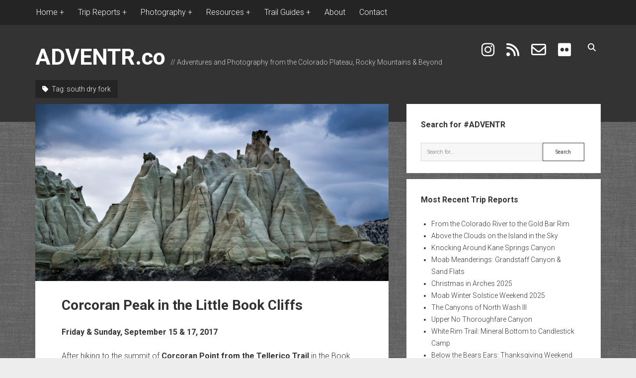

--- FILE ---
content_type: text/html; charset=UTF-8
request_url: https://adventr.co/tag/south-dry-fork/
body_size: 64755
content:
<!DOCTYPE html>

<html lang="en-US">

<head>
	<title>south dry fork // ADVENTR.co</title>
<meta name='robots' content='max-image-preview:large' />
<meta charset="UTF-8" />
<meta name="viewport" content="width=device-width, initial-scale=1" />
<meta name="template" content="Period 1.750" />
<!-- Jetpack Site Verification Tags -->
<meta name="google-site-verification" content="znN4j4fIzlgmGM6FGnFbHlt4SsVQtuO3WNhznakj4aA" />
<link rel='dns-prefetch' href='//www.googletagmanager.com' />
<link rel='dns-prefetch' href='//stats.wp.com' />
<link rel='dns-prefetch' href='//fonts.googleapis.com' />
<link rel='dns-prefetch' href='//widgets.wp.com' />
<link rel='dns-prefetch' href='//s0.wp.com' />
<link rel='dns-prefetch' href='//0.gravatar.com' />
<link rel='dns-prefetch' href='//1.gravatar.com' />
<link rel='dns-prefetch' href='//2.gravatar.com' />
<link rel='dns-prefetch' href='//jetpack.wordpress.com' />
<link rel='dns-prefetch' href='//public-api.wordpress.com' />
<link rel='dns-prefetch' href='//pagead2.googlesyndication.com' />
<link rel='preconnect' href='//c0.wp.com' />
<link rel="alternate" type="application/rss+xml" title="ADVENTR.co &raquo; Feed" href="https://adventr.co/feed/" />
<link rel="alternate" type="application/rss+xml" title="ADVENTR.co &raquo; Comments Feed" href="https://adventr.co/comments/feed/" />
<link rel="alternate" type="application/rss+xml" title="ADVENTR.co &raquo; south dry fork Tag Feed" href="https://adventr.co/tag/south-dry-fork/feed/" />
<style id='wp-img-auto-sizes-contain-inline-css' type='text/css'>
img:is([sizes=auto i],[sizes^="auto," i]){contain-intrinsic-size:3000px 1500px}
/*# sourceURL=wp-img-auto-sizes-contain-inline-css */
</style>
<link rel='stylesheet' id='sdm-styles-css' href='https://adventr.co/wp-content/plugins/simple-download-monitor/css/sdm_wp_styles.css?ver=6.9' type='text/css' media='all' />
<link rel='stylesheet' id='pt-cv-public-style-css' href='https://adventr.co/wp-content/plugins/content-views-query-and-display-post-page/public/assets/css/cv.css?ver=4.2.1' type='text/css' media='all' />
<link rel='stylesheet' id='pt-cv-public-pro-style-css' href='https://adventr.co/wp-content/plugins/pt-content-views-pro/public/assets/css/cvpro.min.css?ver=7.2.2' type='text/css' media='all' />
<style id='wp-emoji-styles-inline-css' type='text/css'>

	img.wp-smiley, img.emoji {
		display: inline !important;
		border: none !important;
		box-shadow: none !important;
		height: 1em !important;
		width: 1em !important;
		margin: 0 0.07em !important;
		vertical-align: -0.1em !important;
		background: none !important;
		padding: 0 !important;
	}
/*# sourceURL=wp-emoji-styles-inline-css */
</style>
<style id='wp-block-library-inline-css' type='text/css'>
:root{--wp-block-synced-color:#7a00df;--wp-block-synced-color--rgb:122,0,223;--wp-bound-block-color:var(--wp-block-synced-color);--wp-editor-canvas-background:#ddd;--wp-admin-theme-color:#007cba;--wp-admin-theme-color--rgb:0,124,186;--wp-admin-theme-color-darker-10:#006ba1;--wp-admin-theme-color-darker-10--rgb:0,107,160.5;--wp-admin-theme-color-darker-20:#005a87;--wp-admin-theme-color-darker-20--rgb:0,90,135;--wp-admin-border-width-focus:2px}@media (min-resolution:192dpi){:root{--wp-admin-border-width-focus:1.5px}}.wp-element-button{cursor:pointer}:root .has-very-light-gray-background-color{background-color:#eee}:root .has-very-dark-gray-background-color{background-color:#313131}:root .has-very-light-gray-color{color:#eee}:root .has-very-dark-gray-color{color:#313131}:root .has-vivid-green-cyan-to-vivid-cyan-blue-gradient-background{background:linear-gradient(135deg,#00d084,#0693e3)}:root .has-purple-crush-gradient-background{background:linear-gradient(135deg,#34e2e4,#4721fb 50%,#ab1dfe)}:root .has-hazy-dawn-gradient-background{background:linear-gradient(135deg,#faaca8,#dad0ec)}:root .has-subdued-olive-gradient-background{background:linear-gradient(135deg,#fafae1,#67a671)}:root .has-atomic-cream-gradient-background{background:linear-gradient(135deg,#fdd79a,#004a59)}:root .has-nightshade-gradient-background{background:linear-gradient(135deg,#330968,#31cdcf)}:root .has-midnight-gradient-background{background:linear-gradient(135deg,#020381,#2874fc)}:root{--wp--preset--font-size--normal:16px;--wp--preset--font-size--huge:42px}.has-regular-font-size{font-size:1em}.has-larger-font-size{font-size:2.625em}.has-normal-font-size{font-size:var(--wp--preset--font-size--normal)}.has-huge-font-size{font-size:var(--wp--preset--font-size--huge)}.has-text-align-center{text-align:center}.has-text-align-left{text-align:left}.has-text-align-right{text-align:right}.has-fit-text{white-space:nowrap!important}#end-resizable-editor-section{display:none}.aligncenter{clear:both}.items-justified-left{justify-content:flex-start}.items-justified-center{justify-content:center}.items-justified-right{justify-content:flex-end}.items-justified-space-between{justify-content:space-between}.screen-reader-text{border:0;clip-path:inset(50%);height:1px;margin:-1px;overflow:hidden;padding:0;position:absolute;width:1px;word-wrap:normal!important}.screen-reader-text:focus{background-color:#ddd;clip-path:none;color:#444;display:block;font-size:1em;height:auto;left:5px;line-height:normal;padding:15px 23px 14px;text-decoration:none;top:5px;width:auto;z-index:100000}html :where(.has-border-color){border-style:solid}html :where([style*=border-top-color]){border-top-style:solid}html :where([style*=border-right-color]){border-right-style:solid}html :where([style*=border-bottom-color]){border-bottom-style:solid}html :where([style*=border-left-color]){border-left-style:solid}html :where([style*=border-width]){border-style:solid}html :where([style*=border-top-width]){border-top-style:solid}html :where([style*=border-right-width]){border-right-style:solid}html :where([style*=border-bottom-width]){border-bottom-style:solid}html :where([style*=border-left-width]){border-left-style:solid}html :where(img[class*=wp-image-]){height:auto;max-width:100%}:where(figure){margin:0 0 1em}html :where(.is-position-sticky){--wp-admin--admin-bar--position-offset:var(--wp-admin--admin-bar--height,0px)}@media screen and (max-width:600px){html :where(.is-position-sticky){--wp-admin--admin-bar--position-offset:0px}}

/*# sourceURL=wp-block-library-inline-css */
</style><style id='collapsing-archives-style-inline-css' type='text/css'>


/*# sourceURL=https://adventr.co/wp-content/plugins/collapsing-archives/build/style-index.css */
</style>
<style id='global-styles-inline-css' type='text/css'>
:root{--wp--preset--aspect-ratio--square: 1;--wp--preset--aspect-ratio--4-3: 4/3;--wp--preset--aspect-ratio--3-4: 3/4;--wp--preset--aspect-ratio--3-2: 3/2;--wp--preset--aspect-ratio--2-3: 2/3;--wp--preset--aspect-ratio--16-9: 16/9;--wp--preset--aspect-ratio--9-16: 9/16;--wp--preset--color--black: #000000;--wp--preset--color--cyan-bluish-gray: #abb8c3;--wp--preset--color--white: #ffffff;--wp--preset--color--pale-pink: #f78da7;--wp--preset--color--vivid-red: #cf2e2e;--wp--preset--color--luminous-vivid-orange: #ff6900;--wp--preset--color--luminous-vivid-amber: #fcb900;--wp--preset--color--light-green-cyan: #7bdcb5;--wp--preset--color--vivid-green-cyan: #00d084;--wp--preset--color--pale-cyan-blue: #8ed1fc;--wp--preset--color--vivid-cyan-blue: #0693e3;--wp--preset--color--vivid-purple: #9b51e0;--wp--preset--gradient--vivid-cyan-blue-to-vivid-purple: linear-gradient(135deg,rgb(6,147,227) 0%,rgb(155,81,224) 100%);--wp--preset--gradient--light-green-cyan-to-vivid-green-cyan: linear-gradient(135deg,rgb(122,220,180) 0%,rgb(0,208,130) 100%);--wp--preset--gradient--luminous-vivid-amber-to-luminous-vivid-orange: linear-gradient(135deg,rgb(252,185,0) 0%,rgb(255,105,0) 100%);--wp--preset--gradient--luminous-vivid-orange-to-vivid-red: linear-gradient(135deg,rgb(255,105,0) 0%,rgb(207,46,46) 100%);--wp--preset--gradient--very-light-gray-to-cyan-bluish-gray: linear-gradient(135deg,rgb(238,238,238) 0%,rgb(169,184,195) 100%);--wp--preset--gradient--cool-to-warm-spectrum: linear-gradient(135deg,rgb(74,234,220) 0%,rgb(151,120,209) 20%,rgb(207,42,186) 40%,rgb(238,44,130) 60%,rgb(251,105,98) 80%,rgb(254,248,76) 100%);--wp--preset--gradient--blush-light-purple: linear-gradient(135deg,rgb(255,206,236) 0%,rgb(152,150,240) 100%);--wp--preset--gradient--blush-bordeaux: linear-gradient(135deg,rgb(254,205,165) 0%,rgb(254,45,45) 50%,rgb(107,0,62) 100%);--wp--preset--gradient--luminous-dusk: linear-gradient(135deg,rgb(255,203,112) 0%,rgb(199,81,192) 50%,rgb(65,88,208) 100%);--wp--preset--gradient--pale-ocean: linear-gradient(135deg,rgb(255,245,203) 0%,rgb(182,227,212) 50%,rgb(51,167,181) 100%);--wp--preset--gradient--electric-grass: linear-gradient(135deg,rgb(202,248,128) 0%,rgb(113,206,126) 100%);--wp--preset--gradient--midnight: linear-gradient(135deg,rgb(2,3,129) 0%,rgb(40,116,252) 100%);--wp--preset--font-size--small: 12px;--wp--preset--font-size--medium: 20px;--wp--preset--font-size--large: 21px;--wp--preset--font-size--x-large: 42px;--wp--preset--font-size--regular: 16px;--wp--preset--font-size--larger: 28px;--wp--preset--spacing--20: 0.44rem;--wp--preset--spacing--30: 0.67rem;--wp--preset--spacing--40: 1rem;--wp--preset--spacing--50: 1.5rem;--wp--preset--spacing--60: 2.25rem;--wp--preset--spacing--70: 3.38rem;--wp--preset--spacing--80: 5.06rem;--wp--preset--shadow--natural: 6px 6px 9px rgba(0, 0, 0, 0.2);--wp--preset--shadow--deep: 12px 12px 50px rgba(0, 0, 0, 0.4);--wp--preset--shadow--sharp: 6px 6px 0px rgba(0, 0, 0, 0.2);--wp--preset--shadow--outlined: 6px 6px 0px -3px rgb(255, 255, 255), 6px 6px rgb(0, 0, 0);--wp--preset--shadow--crisp: 6px 6px 0px rgb(0, 0, 0);}:where(.is-layout-flex){gap: 0.5em;}:where(.is-layout-grid){gap: 0.5em;}body .is-layout-flex{display: flex;}.is-layout-flex{flex-wrap: wrap;align-items: center;}.is-layout-flex > :is(*, div){margin: 0;}body .is-layout-grid{display: grid;}.is-layout-grid > :is(*, div){margin: 0;}:where(.wp-block-columns.is-layout-flex){gap: 2em;}:where(.wp-block-columns.is-layout-grid){gap: 2em;}:where(.wp-block-post-template.is-layout-flex){gap: 1.25em;}:where(.wp-block-post-template.is-layout-grid){gap: 1.25em;}.has-black-color{color: var(--wp--preset--color--black) !important;}.has-cyan-bluish-gray-color{color: var(--wp--preset--color--cyan-bluish-gray) !important;}.has-white-color{color: var(--wp--preset--color--white) !important;}.has-pale-pink-color{color: var(--wp--preset--color--pale-pink) !important;}.has-vivid-red-color{color: var(--wp--preset--color--vivid-red) !important;}.has-luminous-vivid-orange-color{color: var(--wp--preset--color--luminous-vivid-orange) !important;}.has-luminous-vivid-amber-color{color: var(--wp--preset--color--luminous-vivid-amber) !important;}.has-light-green-cyan-color{color: var(--wp--preset--color--light-green-cyan) !important;}.has-vivid-green-cyan-color{color: var(--wp--preset--color--vivid-green-cyan) !important;}.has-pale-cyan-blue-color{color: var(--wp--preset--color--pale-cyan-blue) !important;}.has-vivid-cyan-blue-color{color: var(--wp--preset--color--vivid-cyan-blue) !important;}.has-vivid-purple-color{color: var(--wp--preset--color--vivid-purple) !important;}.has-black-background-color{background-color: var(--wp--preset--color--black) !important;}.has-cyan-bluish-gray-background-color{background-color: var(--wp--preset--color--cyan-bluish-gray) !important;}.has-white-background-color{background-color: var(--wp--preset--color--white) !important;}.has-pale-pink-background-color{background-color: var(--wp--preset--color--pale-pink) !important;}.has-vivid-red-background-color{background-color: var(--wp--preset--color--vivid-red) !important;}.has-luminous-vivid-orange-background-color{background-color: var(--wp--preset--color--luminous-vivid-orange) !important;}.has-luminous-vivid-amber-background-color{background-color: var(--wp--preset--color--luminous-vivid-amber) !important;}.has-light-green-cyan-background-color{background-color: var(--wp--preset--color--light-green-cyan) !important;}.has-vivid-green-cyan-background-color{background-color: var(--wp--preset--color--vivid-green-cyan) !important;}.has-pale-cyan-blue-background-color{background-color: var(--wp--preset--color--pale-cyan-blue) !important;}.has-vivid-cyan-blue-background-color{background-color: var(--wp--preset--color--vivid-cyan-blue) !important;}.has-vivid-purple-background-color{background-color: var(--wp--preset--color--vivid-purple) !important;}.has-black-border-color{border-color: var(--wp--preset--color--black) !important;}.has-cyan-bluish-gray-border-color{border-color: var(--wp--preset--color--cyan-bluish-gray) !important;}.has-white-border-color{border-color: var(--wp--preset--color--white) !important;}.has-pale-pink-border-color{border-color: var(--wp--preset--color--pale-pink) !important;}.has-vivid-red-border-color{border-color: var(--wp--preset--color--vivid-red) !important;}.has-luminous-vivid-orange-border-color{border-color: var(--wp--preset--color--luminous-vivid-orange) !important;}.has-luminous-vivid-amber-border-color{border-color: var(--wp--preset--color--luminous-vivid-amber) !important;}.has-light-green-cyan-border-color{border-color: var(--wp--preset--color--light-green-cyan) !important;}.has-vivid-green-cyan-border-color{border-color: var(--wp--preset--color--vivid-green-cyan) !important;}.has-pale-cyan-blue-border-color{border-color: var(--wp--preset--color--pale-cyan-blue) !important;}.has-vivid-cyan-blue-border-color{border-color: var(--wp--preset--color--vivid-cyan-blue) !important;}.has-vivid-purple-border-color{border-color: var(--wp--preset--color--vivid-purple) !important;}.has-vivid-cyan-blue-to-vivid-purple-gradient-background{background: var(--wp--preset--gradient--vivid-cyan-blue-to-vivid-purple) !important;}.has-light-green-cyan-to-vivid-green-cyan-gradient-background{background: var(--wp--preset--gradient--light-green-cyan-to-vivid-green-cyan) !important;}.has-luminous-vivid-amber-to-luminous-vivid-orange-gradient-background{background: var(--wp--preset--gradient--luminous-vivid-amber-to-luminous-vivid-orange) !important;}.has-luminous-vivid-orange-to-vivid-red-gradient-background{background: var(--wp--preset--gradient--luminous-vivid-orange-to-vivid-red) !important;}.has-very-light-gray-to-cyan-bluish-gray-gradient-background{background: var(--wp--preset--gradient--very-light-gray-to-cyan-bluish-gray) !important;}.has-cool-to-warm-spectrum-gradient-background{background: var(--wp--preset--gradient--cool-to-warm-spectrum) !important;}.has-blush-light-purple-gradient-background{background: var(--wp--preset--gradient--blush-light-purple) !important;}.has-blush-bordeaux-gradient-background{background: var(--wp--preset--gradient--blush-bordeaux) !important;}.has-luminous-dusk-gradient-background{background: var(--wp--preset--gradient--luminous-dusk) !important;}.has-pale-ocean-gradient-background{background: var(--wp--preset--gradient--pale-ocean) !important;}.has-electric-grass-gradient-background{background: var(--wp--preset--gradient--electric-grass) !important;}.has-midnight-gradient-background{background: var(--wp--preset--gradient--midnight) !important;}.has-small-font-size{font-size: var(--wp--preset--font-size--small) !important;}.has-medium-font-size{font-size: var(--wp--preset--font-size--medium) !important;}.has-large-font-size{font-size: var(--wp--preset--font-size--large) !important;}.has-x-large-font-size{font-size: var(--wp--preset--font-size--x-large) !important;}
/*# sourceURL=global-styles-inline-css */
</style>

<style id='classic-theme-styles-inline-css' type='text/css'>
/*! This file is auto-generated */
.wp-block-button__link{color:#fff;background-color:#32373c;border-radius:9999px;box-shadow:none;text-decoration:none;padding:calc(.667em + 2px) calc(1.333em + 2px);font-size:1.125em}.wp-block-file__button{background:#32373c;color:#fff;text-decoration:none}
/*# sourceURL=/wp-includes/css/classic-themes.min.css */
</style>
<link rel='stylesheet' id='wp-components-css' href='https://c0.wp.com/c/6.9/wp-includes/css/dist/components/style.min.css' type='text/css' media='all' />
<link rel='stylesheet' id='wp-preferences-css' href='https://c0.wp.com/c/6.9/wp-includes/css/dist/preferences/style.min.css' type='text/css' media='all' />
<link rel='stylesheet' id='wp-block-editor-css' href='https://c0.wp.com/c/6.9/wp-includes/css/dist/block-editor/style.min.css' type='text/css' media='all' />
<link rel='stylesheet' id='wp-reusable-blocks-css' href='https://c0.wp.com/c/6.9/wp-includes/css/dist/reusable-blocks/style.min.css' type='text/css' media='all' />
<link rel='stylesheet' id='wp-patterns-css' href='https://c0.wp.com/c/6.9/wp-includes/css/dist/patterns/style.min.css' type='text/css' media='all' />
<link rel='stylesheet' id='wp-editor-css' href='https://c0.wp.com/c/6.9/wp-includes/css/dist/editor/style.min.css' type='text/css' media='all' />
<link rel='stylesheet' id='block-robo-gallery-style-css-css' href='https://adventr.co/wp-content/plugins/robo-gallery/includes/extensions/block/dist/blocks.style.build.css?ver=5.1.2' type='text/css' media='all' />
<link rel='stylesheet' id='page-list-style-css' href='https://adventr.co/wp-content/plugins/page-list/css/page-list.css?ver=5.9' type='text/css' media='all' />
<link rel='stylesheet' id='ct-period-google-fonts-css' href='//fonts.googleapis.com/css?family=Roboto%3A300%2C300italic%2C400%2C700&#038;subset=latin%2Clatin-ext&#038;display=swap&#038;ver=6.9' type='text/css' media='all' />
<link rel='stylesheet' id='ct-period-font-awesome-css' href='https://adventr.co/wp-content/themes/period/assets/font-awesome/css/all.min.css?ver=6.9' type='text/css' media='all' />
<link rel='stylesheet' id='ct-period-style-css' href='https://adventr.co/wp-content/themes/period/style.css?ver=6.9' type='text/css' media='all' />
<style id='ct-period-style-inline-css' type='text/css'>
.site-title {
  font-size: 45px;
}

.icon-container .social-media-icons a i {
font-size: 30px;
}

.site-header {
  padding-top: 5px;
  padding-bottom: 85px;
}

.menu-secondary-items a,
.menu-unset ul a {
  font-size: 16px;
}

a:link {
    text-decoration: none;
}

a:visited {
    text-decoration: none;
}

strong {
		font-size: 16px;
}

.more-link-wrapper {
	float: right;
	padding-top: 1em;
}

.comments-link {
	padding-top: 2em;
}

.more-link {
	padding: 8px 16px;
  margin-right: 0px;
	letter-spacing: 2px;
}

.title-container {
    margin-bottom: 1em;
  }

.menu-secondary a {
  position: relative;
  display: inline-block;
  vertical-align: middle;
  z-index: 9;
  overflow: hidden;
  padding: 1px 2px;
  -webkit-transition: all 0.2s;
          transition: all 0.2s;
  -webkit-backface-visibility: hidden;
}

body {background-image: url('https://adventr.co/wp-content/plugins/period-pro/assets/images/textures/grey_wash_wall.png');}
.entry .more-link,
						                .entry .more-link:link,
						                .entry .more-link:visited {color: #ffffff;}.entry .more-link,
						                .entry .more-link:link,
						                .entry .more-link:visited {background: #dd1c1c;}.entry .more-link:hover,
										.entry .more-link:active,
										.entry .more-link:focus {background: #c60000;}.entry .more-link {border-color: #ffffff;}
body, 
								input[type='text'],
								input[type='email'],
								input[type='password'],
								input[type='number'],
								input[type='search'],
								input[type='tel'],
								input[type='url'],
								input[type='submit'], 
								textarea,
								h1, h2, h3, h4, h5, h6 {font-family: 'Roboto'; }
.menu-primary, .toggle-navigation { display: none; }
/*# sourceURL=ct-period-style-inline-css */
</style>
<link rel='stylesheet' id='jetpack_likes-css' href='https://c0.wp.com/p/jetpack/15.4/modules/likes/style.css' type='text/css' media='all' />
<link rel='stylesheet' id='jetpack-subscriptions-css' href='https://c0.wp.com/p/jetpack/15.4/_inc/build/subscriptions/subscriptions.min.css' type='text/css' media='all' />
<link rel='stylesheet' id='ct-period-pro-style-css' href='https://adventr.co/wp-content/plugins/period-pro/styles/style.min.css?ver=6.9' type='text/css' media='all' />
<link rel='stylesheet' id='ct-period-pro-primary-google-fonts-css' href='//fonts.googleapis.com/css?family=Roboto&#038;subset=latin-ext&#038;ver=6.9' type='text/css' media='all' />
<script type="text/javascript" src="https://c0.wp.com/c/6.9/wp-includes/js/jquery/jquery.min.js" id="jquery-core-js"></script>
<script type="text/javascript" src="https://c0.wp.com/c/6.9/wp-includes/js/jquery/jquery-migrate.min.js" id="jquery-migrate-js"></script>
<script type="text/javascript" id="sdm-scripts-js-extra">
/* <![CDATA[ */
var sdm_ajax_script = {"ajaxurl":"https://adventr.co/wp-admin/admin-ajax.php"};
//# sourceURL=sdm-scripts-js-extra
/* ]]> */
</script>
<script type="text/javascript" src="https://adventr.co/wp-content/plugins/simple-download-monitor/js/sdm_wp_scripts.js?ver=6.9" id="sdm-scripts-js"></script>

<!-- Google tag (gtag.js) snippet added by Site Kit -->
<!-- Google Analytics snippet added by Site Kit -->
<script type="text/javascript" src="https://www.googletagmanager.com/gtag/js?id=GT-578VNVV" id="google_gtagjs-js" async></script>
<script type="text/javascript" id="google_gtagjs-js-after">
/* <![CDATA[ */
window.dataLayer = window.dataLayer || [];function gtag(){dataLayer.push(arguments);}
gtag("set","linker",{"domains":["adventr.co"]});
gtag("js", new Date());
gtag("set", "developer_id.dZTNiMT", true);
gtag("config", "GT-578VNVV");
//# sourceURL=google_gtagjs-js-after
/* ]]> */
</script>
<link rel="https://api.w.org/" href="https://adventr.co/wp-json/" /><link rel="alternate" title="JSON" type="application/json" href="https://adventr.co/wp-json/wp/v2/tags/6413" /><link rel="EditURI" type="application/rsd+xml" title="RSD" href="https://adventr.co/xmlrpc.php?rsd" />
<meta name="generator" content="WordPress 6.9" />
<meta name="generator" content="Site Kit by Google 1.170.0" /><script type="text/javascript">//<![CDATA[
  function external_links_in_new_windows_loop() {
    if (!document.links) {
      document.links = document.getElementsByTagName('a');
    }
    var change_link = false;
    var force = '';
    var ignore = '';

    for (var t=0; t<document.links.length; t++) {
      var all_links = document.links[t];
      change_link = false;
      
      if(document.links[t].hasAttribute('onClick') == false) {
        // forced if the address starts with http (or also https), but does not link to the current domain
        if(all_links.href.search(/^http/) != -1 && all_links.href.search('adventr.co') == -1 && all_links.href.search(/^#/) == -1) {
          // console.log('Changed ' + all_links.href);
          change_link = true;
        }
          
        if(force != '' && all_links.href.search(force) != -1) {
          // forced
          // console.log('force ' + all_links.href);
          change_link = true;
        }
        
        if(ignore != '' && all_links.href.search(ignore) != -1) {
          // console.log('ignore ' + all_links.href);
          // ignored
          change_link = false;
        }

        if(change_link == true) {
          // console.log('Changed ' + all_links.href);
          document.links[t].setAttribute('onClick', 'javascript:window.open(\'' + all_links.href.replace(/'/g, '') + '\', \'_blank\', \'noopener\'); return false;');
          document.links[t].removeAttribute('target');
        }
      }
    }
  }
  
  // Load
  function external_links_in_new_windows_load(func)
  {  
    var oldonload = window.onload;
    if (typeof window.onload != 'function'){
      window.onload = func;
    } else {
      window.onload = function(){
        oldonload();
        func();
      }
    }
  }

  external_links_in_new_windows_load(external_links_in_new_windows_loop);
  //]]></script>

	<style>img#wpstats{display:none}</style>
		
<!-- Google AdSense meta tags added by Site Kit -->
<meta name="google-adsense-platform-account" content="ca-host-pub-2644536267352236">
<meta name="google-adsense-platform-domain" content="sitekit.withgoogle.com">
<!-- End Google AdSense meta tags added by Site Kit -->
<meta name="description" content="Posts about south dry fork written by Randy Langstraat" />

<!-- Google AdSense snippet added by Site Kit -->
<script type="text/javascript" async="async" src="https://pagead2.googlesyndication.com/pagead/js/adsbygoogle.js?client=ca-pub-4349239044660959&amp;host=ca-host-pub-2644536267352236" crossorigin="anonymous"></script>

<!-- End Google AdSense snippet added by Site Kit -->

<!-- Jetpack Open Graph Tags -->
<meta property="og:type" content="website" />
<meta property="og:title" content="south dry fork // ADVENTR.co" />
<meta property="og:url" content="https://adventr.co/tag/south-dry-fork/" />
<meta property="og:site_name" content="ADVENTR.co" />
<meta property="og:image" content="https://adventr.co/wp-content/uploads/2024/12/cropped-android-chrome-512x512-1.png" />
<meta property="og:image:width" content="512" />
<meta property="og:image:height" content="512" />
<meta property="og:image:alt" content="" />
<meta property="og:locale" content="en_US" />
<meta name="twitter:site" content="@IntrepidXJ" />

<!-- End Jetpack Open Graph Tags -->
<link rel="icon" href="https://adventr.co/wp-content/uploads/2024/12/cropped-android-chrome-512x512-1-32x32.png" sizes="32x32" />
<link rel="icon" href="https://adventr.co/wp-content/uploads/2024/12/cropped-android-chrome-512x512-1-192x192.png" sizes="192x192" />
<link rel="apple-touch-icon" href="https://adventr.co/wp-content/uploads/2024/12/cropped-android-chrome-512x512-1-180x180.png" />
<meta name="msapplication-TileImage" content="https://adventr.co/wp-content/uploads/2024/12/cropped-android-chrome-512x512-1-270x270.png" />
		<style type="text/css" id="wp-custom-css">
			.site-title {
  font-size: 45px;
}

.icon-container .social-media-icons a i {
font-size: 30px;
}

.site-header {
  padding-top: 5px;
  padding-bottom: 85px;
}

.menu-secondary-items a,
.menu-unset ul a {
  font-size: 16px;
}

a:link {
    text-decoration: none;
}

a:visited {
    text-decoration: none;
}

strong {
		font-size: 16px;
}

.more-link-wrapper {
	float: right;
	padding-top: 1em;
}

.comments-link {
	padding-top: 2em;
}

.more-link {
	padding: 8px 16px;
  margin-right: 0px;
	letter-spacing: 2px;
}

.title-container {
    margin-bottom: 1em;
  }

.menu-secondary a {
  position: relative;
  display: inline-block;
  vertical-align: middle;
  z-index: 9;
  overflow: hidden;
  padding: 1px 2px;
  -webkit-transition: all 0.2s;
          transition: all 0.2s;
  -webkit-backface-visibility: hidden;
}
		</style>
		</head>

<body data-rsssl=1 id="period" class="archive tag tag-south-dry-fork tag-6413 wp-theme-period right-layout right-sidebar">
<a class="skip-content" href="#main">Press &quot;Enter&quot; to skip to content</a>
<div id="overflow-container" class="overflow-container">
		<div class="menu-secondary-container">
		<button id="toggle-secondary-navigation" class="toggle-secondary-navigation" name="toggle-navigation"
		        aria-expanded="false">
			<span class="screen-reader-text">open menu</span>
			<i class="fa fa-plus" title="secondary menu icon"></i>
		</button>
		<div id="menu-secondary" class="menu-container menu-secondary" role="navigation">
			<nav class="menu"><ul id="menu-secondary-items" class="menu-secondary-items"><li id="menu-item-25895" class="menu-item menu-item-type-custom menu-item-object-custom menu-item-home menu-item-has-children menu-item-25895"><a href="https://adventr.co">Home</a>
<ul class="sub-menu">
	<li id="menu-item-27027" class="menu-item menu-item-type-post_type menu-item-object-page menu-item-27027"><a href="https://adventr.co/bag-night-challenge/">Bag Night Challenge: 2026</a></li>
	<li id="menu-item-30780" class="menu-item menu-item-type-post_type menu-item-object-page menu-item-30780"><a href="https://adventr.co/arches-natural-bridges/">Arches &#038; Natural Bridges</a></li>
	<li id="menu-item-25910" class="menu-item menu-item-type-post_type menu-item-object-page menu-item-25910"><a href="https://adventr.co/library/">The ADVENTR Library</a></li>
	<li id="menu-item-25927" class="menu-item menu-item-type-post_type menu-item-object-page menu-item-25927"><a href="https://adventr.co/summit-log/">My Summit Log</a></li>
	<li id="menu-item-68144" class="menu-item menu-item-type-post_type menu-item-object-page menu-item-68144"><a href="https://adventr.co/river-map/">The ADVENTR River Map</a></li>
	<li id="menu-item-98091" class="menu-item menu-item-type-post_type menu-item-object-page menu-item-98091"><a href="https://adventr.co/trip-reports/on-this-day/">Trip Reports On This Day</a></li>
	<li id="menu-item-25928" class="menu-item menu-item-type-post_type menu-item-object-page menu-item-25928"><a href="https://adventr.co/trip-archives/">Complete Trip Archives</a></li>
</ul>
</li>
<li id="menu-item-80719" class="menu-item menu-item-type-custom menu-item-object-custom menu-item-has-children menu-item-80719"><a>Trip Reports</a>
<ul class="sub-menu">
	<li id="menu-item-80727" class="menu-item menu-item-type-post_type menu-item-object-page menu-item-80727"><a href="https://adventr.co/trip-reports/arches-national-park/">Arches National Park</a></li>
	<li id="menu-item-80822" class="menu-item menu-item-type-post_type menu-item-object-page menu-item-80822"><a href="https://adventr.co/trip-reports/bears-ears-national-monument-comb-ridge/">Bears Ears National Monument &#038; Comb Ridge</a></li>
	<li id="menu-item-93623" class="menu-item menu-item-type-post_type menu-item-object-page menu-item-93623"><a href="https://adventr.co/trip-reports/black-canyon-of-the-gunnison/">Black Canyon of the Gunnison</a></li>
	<li id="menu-item-80801" class="menu-item menu-item-type-post_type menu-item-object-page menu-item-80801"><a href="https://adventr.co/trip-reports/black-ridge-canyons-wilderness/">Black Ridge Canyons Wilderness</a></li>
	<li id="menu-item-80766" class="menu-item menu-item-type-post_type menu-item-object-page menu-item-80766"><a href="https://adventr.co/trip-reports/canyonlands-national-park/">Canyonlands National Park</a></li>
	<li id="menu-item-80737" class="menu-item menu-item-type-post_type menu-item-object-page menu-item-80737"><a href="https://adventr.co/trip-reports/canyons-of-the-escalante/">Canyons of the Escalante</a></li>
	<li id="menu-item-94058" class="menu-item menu-item-type-post_type menu-item-object-page menu-item-94058"><a href="https://adventr.co/trip-reports/canyons-of-the-paria/">Canyons of the Paria</a></li>
	<li id="menu-item-80716" class="menu-item menu-item-type-post_type menu-item-object-page menu-item-80716"><a href="https://adventr.co/trip-reports/capitol-reef-national-park/">Capitol Reef National Park</a></li>
	<li id="menu-item-80816" class="menu-item menu-item-type-post_type menu-item-object-page menu-item-80816"><a href="https://adventr.co/trip-reports/colorado-national-monument/">Colorado National Monument</a></li>
	<li id="menu-item-80732" class="menu-item menu-item-type-post_type menu-item-object-page menu-item-80732"><a href="https://adventr.co/trip-reports/dinosaur-national-monument/">Dinosaur National Monument</a></li>
	<li id="menu-item-82559" class="menu-item menu-item-type-post_type menu-item-object-page menu-item-82559"><a href="https://adventr.co/trip-reports/fire-lookouts-fire-towers-trip-reports/">Fire Lookouts &#038; Fire Towers</a></li>
	<li id="menu-item-81414" class="menu-item menu-item-type-post_type menu-item-object-page menu-item-81414"><a href="https://adventr.co/trip-reports/flat-tops-wilderness/">Flat Tops Wilderness</a></li>
	<li id="menu-item-93863" class="menu-item menu-item-type-post_type menu-item-object-page menu-item-93863"><a href="https://adventr.co/trip-reports/grand-canyon/">Grand Canyon</a></li>
	<li id="menu-item-152716" class="menu-item menu-item-type-post_type menu-item-object-page menu-item-152716"><a href="https://adventr.co/trip-reports/grand-staircase-escalante-national-monument/">Grand Staircase – Escalante National Monument</a></li>
	<li id="menu-item-83550" class="menu-item menu-item-type-post_type menu-item-object-page menu-item-83550"><a href="https://adventr.co/trip-reports/great-basin-mojave-desert/">Great Basin &#038; Mojave Desert</a></li>
	<li id="menu-item-90729" class="menu-item menu-item-type-post_type menu-item-object-page menu-item-90729"><a href="https://adventr.co/trip-reports/moab-meanderings/">Moab Meanderings</a></li>
	<li id="menu-item-80781" class="menu-item menu-item-type-post_type menu-item-object-page menu-item-80781"><a href="https://adventr.co/trip-reports/nine-mile-canyon/">Nine Mile Canyon</a></li>
	<li id="menu-item-92575" class="menu-item menu-item-type-post_type menu-item-object-page menu-item-92575"><a href="https://adventr.co/trip-reports/petrified-forest-national-park/">Petrified Forest National Park</a></li>
	<li id="menu-item-92160" class="menu-item menu-item-type-post_type menu-item-object-page menu-item-92160"><a href="https://adventr.co/trip-reports/river-trips/">River Trips</a></li>
	<li id="menu-item-84381" class="menu-item menu-item-type-post_type menu-item-object-page menu-item-84381"><a href="https://adventr.co/trip-reports/robbers-roost-san-rafael-desert/">Robbers Roost &#038; San Rafael Desert</a></li>
	<li id="menu-item-81425" class="menu-item menu-item-type-post_type menu-item-object-page menu-item-81425"><a href="https://adventr.co/trip-reports/san-juan-triangle/">San Juan Triangle</a></li>
	<li id="menu-item-80776" class="menu-item menu-item-type-post_type menu-item-object-page menu-item-80776"><a href="https://adventr.co/trip-reports/san-rafael-swell/">San Rafael Swell &#038; San Rafael Reef</a></li>
	<li id="menu-item-92193" class="menu-item menu-item-type-post_type menu-item-object-page menu-item-92193"><a href="https://adventr.co/trip-reports/sonoran-desert-chihuahuan-desert/">Sonoran Desert &#038; Chihuahuan Desert</a></li>
	<li id="menu-item-80786" class="menu-item menu-item-type-post_type menu-item-object-page menu-item-80786"><a href="https://adventr.co/trip-reports/uncompahgre-wilderness/">Uncompahgre Wilderness</a></li>
	<li id="menu-item-80792" class="menu-item menu-item-type-post_type menu-item-object-page menu-item-80792"><a href="https://adventr.co/trip-reports/vermilion-cliffs-national-monument-paria-plateau/">Vermilion Cliffs National Monument &#038; Paria Plateau</a></li>
	<li id="menu-item-80807" class="menu-item menu-item-type-post_type menu-item-object-page menu-item-80807"><a href="https://adventr.co/trip-reports/weminuche-wilderness/">Weminuche Wilderness</a></li>
	<li id="menu-item-102892" class="menu-item menu-item-type-post_type menu-item-object-page menu-item-102892"><a href="https://adventr.co/trip-reports/west-end-uncompahgre-plateau/">West End &#038; Uncompahgre Plateau</a></li>
	<li id="menu-item-108878" class="menu-item menu-item-type-post_type menu-item-object-page menu-item-108878"><a href="https://adventr.co/trip-reports/my-favorites/">My Favorite Trip Reports</a></li>
</ul>
</li>
<li id="menu-item-25900" class="menu-item menu-item-type-custom menu-item-object-custom menu-item-has-children menu-item-25900"><a>Photography</a>
<ul class="sub-menu">
	<li id="menu-item-39652" class="menu-item menu-item-type-post_type menu-item-object-page menu-item-39652"><a href="https://adventr.co/anasazi-photography/">Anasazi Photography Gallery</a></li>
	<li id="menu-item-150895" class="menu-item menu-item-type-post_type menu-item-object-page menu-item-150895"><a href="https://adventr.co/barrier-canyon-style-gallery/">Barrier Canyon Style Gallery</a></li>
	<li id="menu-item-25901" class="menu-item menu-item-type-post_type menu-item-object-page menu-item-25901"><a href="https://adventr.co/colorado-national-monument-photo-gallery/">Colorado National Monument Photo Gallery</a></li>
	<li id="menu-item-25902" class="menu-item menu-item-type-post_type menu-item-object-page menu-item-25902"><a href="https://adventr.co/bears-ears-national-monument-photo-gallery/">Bears Ears National Monument Photo Gallery</a></li>
	<li id="menu-item-25904" class="menu-item menu-item-type-post_type menu-item-object-page menu-item-25904"><a href="https://adventr.co/canyonlands-national-park-photo-gallery/">Canyonlands National Park Photo Gallery</a></li>
	<li id="menu-item-88957" class="menu-item menu-item-type-post_type menu-item-object-page menu-item-88957"><a href="https://adventr.co/dinosaur-national-monument-photo-gallery/">Dinosaur National Monument Photo Gallery</a></li>
	<li id="menu-item-25903" class="menu-item menu-item-type-post_type menu-item-object-page menu-item-25903"><a href="https://adventr.co/rock-art-photo-gallery/">Rock Art Photo Gallery</a></li>
	<li id="menu-item-25906" class="menu-item menu-item-type-post_type menu-item-object-page menu-item-25906"><a href="https://adventr.co/rock-art-of-nine-mile-canyon/">Rock Art of Nine Mile Canyon</a></li>
	<li id="menu-item-25905" class="menu-item menu-item-type-post_type menu-item-object-page menu-item-25905"><a href="https://adventr.co/sandstone-visions-gallery/">Sandstone Visions Gallery</a></li>
	<li id="menu-item-28237" class="menu-item menu-item-type-custom menu-item-object-custom menu-item-28237"><a href="https://www.flickr.com/photos/rlngstrt/">My Photostream on Flickr</a></li>
</ul>
</li>
<li id="menu-item-25909" class="menu-item menu-item-type-custom menu-item-object-custom menu-item-has-children menu-item-25909"><a>Resources</a>
<ul class="sub-menu">
	<li id="menu-item-25912" class="menu-item menu-item-type-post_type menu-item-object-page menu-item-25912"><a href="https://adventr.co/moab-blm-travel-management-maps/">Moab BLM Travel Management Maps</a></li>
	<li id="menu-item-25911" class="menu-item menu-item-type-post_type menu-item-object-page menu-item-25911"><a href="https://adventr.co/monticello-blm-travel-management-maps/">Monticello BLM Travel Management Maps</a></li>
	<li id="menu-item-25925" class="menu-item menu-item-type-post_type menu-item-object-page menu-item-25925"><a href="https://adventr.co/utah-gps-tracks/">Utah GPS Tracks</a></li>
	<li id="menu-item-25926" class="menu-item menu-item-type-post_type menu-item-object-page menu-item-25926"><a href="https://adventr.co/colorado-gps-tracks/">Colorado GPS Tracks</a></li>
</ul>
</li>
<li id="menu-item-25943" class="menu-item menu-item-type-custom menu-item-object-custom menu-item-has-children menu-item-25943"><a>Trail Guides</a>
<ul class="sub-menu">
	<li id="menu-item-89097" class="menu-item menu-item-type-post_type menu-item-object-page menu-item-89097"><a href="https://adventr.co/the-official-grand-loop-4x4-trail-guide/">The Official Grand Loop 4×4 Trail Guide</a></li>
	<li id="menu-item-25944" class="menu-item menu-item-type-post_type menu-item-object-page menu-item-25944"><a href="https://adventr.co/4x4-trails/kokopelli-4x4-trail/">Kokopelli 4×4 Trail</a></li>
	<li id="menu-item-25945" class="menu-item menu-item-type-post_type menu-item-object-page menu-item-25945"><a href="https://adventr.co/4x4-trails/tabeguache-4x4-trail/">Tabeguache 4×4 Trail</a></li>
	<li id="menu-item-25946" class="menu-item menu-item-type-post_type menu-item-object-page menu-item-25946"><a href="https://adventr.co/4x4-trails/paradox-4x4-trail/">Paradox 4×4 Trail</a></li>
</ul>
</li>
<li id="menu-item-25897" class="menu-item menu-item-type-post_type menu-item-object-page menu-item-25897"><a href="https://adventr.co/about/" title="About ADVENTR.co">About</a></li>
<li id="menu-item-25898" class="menu-item menu-item-type-post_type menu-item-object-page menu-item-25898"><a href="https://adventr.co/contact-me/">Contact</a></li>
</ul></nav>		</div>
	</div>
		<header class="site-header" id="site-header" role="banner">
		<div class="max-width">
			<div id="title-container" class="title-container">
				<div id='site-title' class='site-title'><a href='https://adventr.co'>ADVENTR.co</a></div>				<p class="tagline">// Adventures and Photography from the Colorado Plateau, Rocky Mountains &amp; Beyond</p>			</div>
			<button id="toggle-navigation" class="toggle-navigation" name="toggle-navigation" aria-expanded="false">
				<span class="screen-reader-text">open menu</span>
				<svg width="36px" height="23px" viewBox="0 0 36 23" version="1.1" xmlns="http://www.w3.org/2000/svg" xmlns:xlink="http://www.w3.org/1999/xlink">
				    <desc>mobile menu toggle button</desc>
				    <g stroke="none" stroke-width="1" fill="none" fill-rule="evenodd">
				        <g transform="translate(-142.000000, -104.000000)" fill="#FFFFFF">
				            <g transform="translate(142.000000, 104.000000)">
				                <rect x="0" y="20" width="36" height="3"></rect>
				                <rect x="0" y="10" width="36" height="3"></rect>
				                <rect x="0" y="0" width="36" height="3"></rect>
				            </g>
				        </g>
				    </g>
				</svg>			</button>
			<div id="menu-primary-container" class="menu-primary-container">
				<div class="icon-container">
					<ul class='social-media-icons'>					<li>
						<a class="instagram" target="_blank" href="https://www.instagram.com/adventr.co/"
                            >
							<i class="fab fa-instagram" aria-hidden="true" title="instagram"></i>
							<span class="screen-reader-text">instagram</span>
						</a>
					</li>
									<li>
						<a class="rss" target="_blank" href="https://adventr.co/feed/"
                            >
							<i class="fas fa-rss" aria-hidden="true" title="rss"></i>
							<span class="screen-reader-text">rss</span>
						</a>
					</li>
									<li>
						<a class="email-form" target="_blank" href="https://adventr.co/contact-me/"
                            >
							<i class="far fa-envelope" aria-hidden="true" title="email-form"></i>
							<span class="screen-reader-text">email-form</span>
						</a>
					</li>
									<li>
						<a class="flickr" target="_blank" href="https://www.flickr.com/photos/rlngstrt/"
                            >
							<i class="fab fa-flickr" aria-hidden="true" title="flickr"></i>
							<span class="screen-reader-text">flickr</span>
						</a>
					</li>
				</ul>					<div class='search-form-container'>
	<button id="search-icon" class="search-icon">
		<i class="fas fa-search"></i>
	</button>
	<form role="search" method="get" class="search-form" action="https://adventr.co/">
		<label class="screen-reader-text">Search</label>
		<input type="search" class="search-field" placeholder="Search..." value="" name="s"
		       title="Search for:" tabindex="-1"/>
	</form>
</div>				</div>
				<div id="menu-primary" class="menu-container menu-primary" role="navigation">
    </div>
			</div>
		</div>
	</header>
			<div id="primary-container" class="primary-container">
		<div class="max-width">
			<section id="main" class="main" role="main">
				
<div class='archive-header'>
	<h1>
		<i class="fas fa-tag" aria-hidden="true"></i>
		Tag: <span>south dry fork</span>	</h1>
	</div>
<div id="loop-container" class="loop-container">
    <div class="post-18057 post type-post status-publish format-standard has-post-thumbnail hentry category-exploring category-four-wheeling category-highpointing category-hiking category-jeeping category-touring tag-5492 tag-adobe-creek tag-alkali-canyon tag-arches tag-battlement-mesa tag-book-cliffs tag-book-cliffs-travels tag-bronco-flats tag-clouds tag-colorado tag-corcoran-peak tag-corcoran-point tag-corcoran-wash tag-corcoran-wash-road tag-de-beque tag-fruita tag-goblin-arch tag-goblins tag-grand-junction tag-grand-mesa tag-grand-valley tag-horse-mountain tag-hunter-canyon tag-jeep tag-little-book-cliffs tag-little-book-cliffs-wild-horse-area tag-main-canyon tag-mount-logan tag-north-dry-fork tag-north-soda tag-north-soda-cabin tag-north-soda-road tag-peak-bagging tag-pine-gulch tag-pt-7500 tag-pyramid-rock tag-rain tag-roan-cliffs tag-salt-wash tag-south-dry-fork tag-south-shale-ridge tag-sulphur-gulch tag-sunset tag-the-goblins tag-uncompahgre-plateau tag-ute-trail tag-wild-horses tag-wildlife tag-winter-flats tag-winter-flats-road ratio-2-1 entry">
	<article>
				<div class="featured-image"><a href="https://adventr.co/2017/09/corcoran-peak/">Corcoran Peak in the Little Book Cliffs<img width="2048" height="1024" src="https://adventr.co/wp-content/uploads/2017/09/37129375282_71a110ff3c_b.jpg" class="attachment-full size-full wp-post-image" alt="Corcoran Peak" decoding="async" fetchpriority="high" srcset="https://adventr.co/wp-content/uploads/2017/09/37129375282_71a110ff3c_b.jpg 2048w, https://adventr.co/wp-content/uploads/2017/09/37129375282_71a110ff3c_b-640x320.jpg 640w, https://adventr.co/wp-content/uploads/2017/09/37129375282_71a110ff3c_b-1024x512.jpg 1024w, https://adventr.co/wp-content/uploads/2017/09/37129375282_71a110ff3c_b-768x384.jpg 768w, https://adventr.co/wp-content/uploads/2017/09/37129375282_71a110ff3c_b-1536x768.jpg 1536w, https://adventr.co/wp-content/uploads/2017/09/37129375282_71a110ff3c_b-100x50.jpg 100w" sizes="(max-width: 2048px) 100vw, 2048px" loading="eager" /></a></div>		<div class="post-container">
			<div class='post-header'>
								<h2 class='post-title'>
					<a href="https://adventr.co/2017/09/corcoran-peak/">Corcoran Peak in the Little Book Cliffs</a>
				</h2>
							</div>
			<div class="post-content">
				<p><strong>Friday &#038; Sunday, September 15 &#038; 17, 2017</strong></p>
<p>After hiking to the summit of <a href="https://adventr.co/2016/09/tellerico-trail-to-corcoran-point/">Corcoran Point from the Tellerico Trail</a> in the Book Cliffs two years ago, I got a nice view of Corcoran Peak (8,076) and thought it would be a good peak close to home to try climbing another time.  Since we were staying around home this weekend to go to a <a href="https://adventr.co/microposts/dixiefest-2017/">concert on Saturday</a>, I thought it would be a good idea to head out to the Little Book Cliffs after work on Friday, catch the sunset, spend the night and then climb Corcoran Peak on Saturday morning before going to the concert.  The plan was going well until after sunset when it started to rain pretty heavily.  This is not an area you want to be in when the roads get wet, so I ended up heading home instead of camping and then returning late Sunday morning to try the climb again.</p>
<div class="more-link-wrapper"><a class="more-link" href="https://adventr.co/2017/09/corcoran-peak/">CONTINUE READING<span class="screen-reader-text">Corcoran Peak in the Little Book Cliffs</span></a></div>
				<span class="comments-link">
	<i class="fas fa-comment" aria-hidden="true" title="comment icon"></i>
	<a href="https://adventr.co/2017/09/corcoran-peak/#comments">5 Comments</a></span>			</div>
		</div>
	</article>
	</div></div></section> <!-- .main -->
    <aside class="sidebar sidebar-primary" id="sidebar-primary" role="complementary">
        <h2 class="screen-reader-text">Sidebar</h2>
        <section id="search-3" class="widget widget_search"><h3 class="widget-title">Search for #ADVENTR</h3><div class='search-form-container'>
    <form role="search" method="get" class="search-form" action="https://adventr.co/">
        <label class="screen-reader-text" for="search-field">Search</label>
        <input id="search-field" type="search" class="search-field" value="" name="s"
               title="Search for:" placeholder="Search for..."/>
        <input type="submit" class="search-submit" value='Search'/>
    </form>
</div></section>
		<section id="recent-posts-3" class="widget widget_recent_entries">
		<h3 class="widget-title">Most Recent Trip Reports</h3>
		<ul>
											<li>
					<a href="https://adventr.co/2026/01/colorado-river-to-gold-bar-rim/">From the Colorado River to the Gold Bar Rim</a>
									</li>
											<li>
					<a href="https://adventr.co/2026/01/above-the-clouds-on-the-island-in-the-sky/">Above the Clouds on the Island in the Sky</a>
									</li>
											<li>
					<a href="https://adventr.co/2026/01/kane-springs-canyon/">Knocking Around Kane Springs Canyon</a>
									</li>
											<li>
					<a href="https://adventr.co/2025/12/grandstaff-canyon/">Moab Meanderings: Grandstaff Canyon &#038; Sand Flats</a>
									</li>
											<li>
					<a href="https://adventr.co/2025/12/christmas-in-arches-2025/">Christmas in Arches 2025</a>
									</li>
											<li>
					<a href="https://adventr.co/2025/12/moab-winter-solstice-weekend-2025/">Moab Winter Solstice Weekend 2025</a>
									</li>
											<li>
					<a href="https://adventr.co/2025/12/the-canyons-of-north-wash-iii/">The Canyons of North Wash III</a>
									</li>
											<li>
					<a href="https://adventr.co/2025/12/upper-no-thoroughfare-canyon/">Upper No Thoroughfare Canyon</a>
									</li>
											<li>
					<a href="https://adventr.co/2025/12/mineral-bottom-to-candlestick/">White Rim Trail: Mineral Bottom to Candlestick Camp</a>
									</li>
											<li>
					<a href="https://adventr.co/2025/11/below-the-bears-ears-thanksgiving-weekend-2025/">Below the Bears Ears: Thanksgiving Weekend 2025</a>
									</li>
					</ul>

		</section><section id="text-5" class="widget widget_text"><h3 class="widget-title">Resources</h3>			<div class="textwidget"><ul>
<li><a href="https://adventr.co/bag-night-challenge/">Bag Night Challenge: 2026</a></li>
<li><a href="https://adventr.co/the-heart-of-the-world/">The Heart of the World: Colorado National Monument</a></li>
<li><a href="https://adventr.co/summit-log/">My Summit Log</a></li>
<li><a href="https://adventr.co/river-map/">The ADVENTR River Map</a></li>
<li><a href="https://adventr.co/crossing-paths-with-the-hayduke-trail/">Crossing Paths with the Hayduke Trail</a></li>
<li><a href="https://adventr.co/moab-blm-travel-management-maps/">Moab BLM Travel Management Maps</a></li>
<li><a href="https://adventr.co/monticello-blm-travel-management-maps/">Monticello BLM Travel Management Maps</a></li>
<li><a href="https://adventr.co/colorado-gps-tracks/">Colorado GPS Tracks</a></li>
<li><a href="https://adventr.co/utah-gps-tracks/">Utah GPS Tracks</a></li>
<li><a href="https://adventr.co/trip-reports/traverses-of-the-colorado-national-monument/">Colorado National Monument Traverses</a></li>
<li><a href="https://adventr.co/arches-natural-bridges/">Arches & Natural Bridges</a></li>
<li><a href="https://adventr.co/fire-lookouts-fire-towers/">Fire Lookouts & Fire Towers</a></li>
<li><a href="https://adventr.co/library/">The ADVENTR Library</a></li>
<li><a href="https://adventr.co/completed-parks-monuments-trails/">Completed Parks & Monuments Trails</a></li>
<li><a href="https://adventr.co/trip-reports/my-favorites/">My Favorite Trip Reports</a></li>
</ul></div>
		</section><section id="custom_html-4" class="widget_text widget widget_custom_html"><h3 class="widget-title">Trip Report Categories</h3><div class="textwidget custom-html-widget"><font size="4"><strong>///</strong> <a href="https://adventr.co/trip-reports/backpacking/">Backpacking</a> <strong>//</strong> <a href="https://adventr.co/category/biking/">Biking</a> <strong>//</strong> <a href="https://adventr.co/category/camping/">Camping</a> <strong>//</strong> <a href="https://adventr.co/category/canyoneering/">Canyoneering</a> <strong>//</strong> <a href="https://adventr.co/category/exploring/">Exploring</a> <strong>//</strong> <a href="https://adventr.co/category/four-wheeling/">Four-Wheeling</a> <strong>//</strong> <a href="https://adventr.co/category/geocaching/">Geocaching</a> <strong>//</strong> <a href="https://adventr.co/trip-reports/peak-bagging-highpointing-trip-reports/">Highpointing</a> <strong>//</strong> <a href="https://adventr.co/category/hiking/">Hiking</a> <strong>//</strong> <a href="https://adventr.co/category/horseback-riding/">Horseback Riding</a> <strong>//</strong> <a href="https://adventr.co/category/ice-climbing/">Ice Climbing</a> <strong>//</strong> <a href="https://adventr.co/category/jeeping/">Jeeping</a> <strong>//</strong> <a href="https://adventr.co/category/mountain-biking/">Mountain Biking</a> <strong>//</strong> <a href="https://adventr.co/trip-reports/peak-bagging-highpointing/">Peak Bagging</a> <strong>//</strong> <a href="https://adventr.co/category/photographing/">Photographing</a> <strong>//</strong> <a href="https://adventr.co/trip-reports/river-trips/">Rafting</a> <strong>//</strong> <a href="https://adventr.co/category/snowshoeing/">Snowshoeing</a> <strong>//</strong> <a href="https://adventr.co/category/touring/">Touring</a> <strong>///</strong></font></div></section><section id="block-2" class="widget widget_block"><div class="wp-block-collapsing-archives"><h2 class='widget-title'>Archives</h2><ul id='widget-collapsArch-block-2-top'>  <li class='collapsing-archives collapse'><span title='click to collapse' class='collapsing-archives collapse'><span class='sym'>[—]</span></span><a href='https://adventr.co/2026/'>2026 </a>
    <div  id='collapsArch-2026:block-2'>
    <ul>
      <li class='collapsing-archives expand'><span title='click to expand' class='collapsing-archives expand'><span class='sym'>[+]</span></span><a href='https://adventr.co/2026/01/' title='January'>January  <span class="monthCount">(3)</span>
</a>
        <div style='display:none' id='collapsArch-2026-1:block-2'>
        </div>
      </li> <!-- close expanded month --> 
  </ul>
     </div>
  </li> <!-- end year -->
  <li class='collapsing-archives expand'><span title='click to expand' class='collapsing-archives expand'><span class='sym'>[+]</span></span><a href='https://adventr.co/2025/'>2025 </a>
    <div style='display:none' id='collapsArch-2025:block-2'>
    <ul>
      <li class='collapsing-archives expand'><span title='click to expand' class='collapsing-archives expand'><span class='sym'>[+]</span></span><a href='https://adventr.co/2025/12/' title='December'>December  <span class="monthCount">(6)</span>
</a>
        <div style='display:none' id='collapsArch-2025-12:block-2'>
       </div>
      </li> <!-- close expanded month --> 
      <li class='collapsing-archives expand'><span title='click to expand' class='collapsing-archives expand'><span class='sym'>[+]</span></span><a href='https://adventr.co/2025/11/' title='November'>November  <span class="monthCount">(9)</span>
</a>
        <div style='display:none' id='collapsArch-2025-11:block-2'>
       </div>
      </li> <!-- close expanded month --> 
      <li class='collapsing-archives expand'><span title='click to expand' class='collapsing-archives expand'><span class='sym'>[+]</span></span><a href='https://adventr.co/2025/10/' title='October'>October  <span class="monthCount">(3)</span>
</a>
        <div style='display:none' id='collapsArch-2025-10:block-2'>
       </div>
      </li> <!-- close expanded month --> 
      <li class='collapsing-archives expand'><span title='click to expand' class='collapsing-archives expand'><span class='sym'>[+]</span></span><a href='https://adventr.co/2025/09/' title='September'>September  <span class="monthCount">(7)</span>
</a>
        <div style='display:none' id='collapsArch-2025-9:block-2'>
       </div>
      </li> <!-- close expanded month --> 
      <li class='collapsing-archives expand'><span title='click to expand' class='collapsing-archives expand'><span class='sym'>[+]</span></span><a href='https://adventr.co/2025/08/' title='August'>August  <span class="monthCount">(6)</span>
</a>
        <div style='display:none' id='collapsArch-2025-8:block-2'>
       </div>
      </li> <!-- close expanded month --> 
      <li class='collapsing-archives expand'><span title='click to expand' class='collapsing-archives expand'><span class='sym'>[+]</span></span><a href='https://adventr.co/2025/07/' title='July'>July  <span class="monthCount">(5)</span>
</a>
        <div style='display:none' id='collapsArch-2025-7:block-2'>
       </div>
      </li> <!-- close expanded month --> 
      <li class='collapsing-archives expand'><span title='click to expand' class='collapsing-archives expand'><span class='sym'>[+]</span></span><a href='https://adventr.co/2025/06/' title='June'>June  <span class="monthCount">(7)</span>
</a>
        <div style='display:none' id='collapsArch-2025-6:block-2'>
       </div>
      </li> <!-- close expanded month --> 
      <li class='collapsing-archives expand'><span title='click to expand' class='collapsing-archives expand'><span class='sym'>[+]</span></span><a href='https://adventr.co/2025/05/' title='May'>May  <span class="monthCount">(6)</span>
</a>
        <div style='display:none' id='collapsArch-2025-5:block-2'>
       </div>
      </li> <!-- close expanded month --> 
      <li class='collapsing-archives expand'><span title='click to expand' class='collapsing-archives expand'><span class='sym'>[+]</span></span><a href='https://adventr.co/2025/04/' title='April'>April  <span class="monthCount">(7)</span>
</a>
        <div style='display:none' id='collapsArch-2025-4:block-2'>
       </div>
      </li> <!-- close expanded month --> 
      <li class='collapsing-archives expand'><span title='click to expand' class='collapsing-archives expand'><span class='sym'>[+]</span></span><a href='https://adventr.co/2025/03/' title='March'>March  <span class="monthCount">(7)</span>
</a>
        <div style='display:none' id='collapsArch-2025-3:block-2'>
       </div>
      </li> <!-- close expanded month --> 
      <li class='collapsing-archives expand'><span title='click to expand' class='collapsing-archives expand'><span class='sym'>[+]</span></span><a href='https://adventr.co/2025/02/' title='February'>February  <span class="monthCount">(6)</span>
</a>
        <div style='display:none' id='collapsArch-2025-2:block-2'>
       </div>
      </li> <!-- close expanded month --> 
      <li class='collapsing-archives expand'><span title='click to expand' class='collapsing-archives expand'><span class='sym'>[+]</span></span><a href='https://adventr.co/2025/01/' title='January'>January  <span class="monthCount">(5)</span>
</a>
        <div style='display:none' id='collapsArch-2025-1:block-2'>
        </div>
      </li> <!-- close expanded month --> 
  </ul>
     </div>
  </li> <!-- end year -->
  <li class='collapsing-archives expand'><span title='click to expand' class='collapsing-archives expand'><span class='sym'>[+]</span></span><a href='https://adventr.co/2024/'>2024 </a>
    <div style='display:none' id='collapsArch-2024:block-2'>
    <ul>
      <li class='collapsing-archives expand'><span title='click to expand' class='collapsing-archives expand'><span class='sym'>[+]</span></span><a href='https://adventr.co/2024/12/' title='December'>December  <span class="monthCount">(6)</span>
</a>
        <div style='display:none' id='collapsArch-2024-12:block-2'>
       </div>
      </li> <!-- close expanded month --> 
      <li class='collapsing-archives expand'><span title='click to expand' class='collapsing-archives expand'><span class='sym'>[+]</span></span><a href='https://adventr.co/2024/11/' title='November'>November  <span class="monthCount">(8)</span>
</a>
        <div style='display:none' id='collapsArch-2024-11:block-2'>
       </div>
      </li> <!-- close expanded month --> 
      <li class='collapsing-archives expand'><span title='click to expand' class='collapsing-archives expand'><span class='sym'>[+]</span></span><a href='https://adventr.co/2024/10/' title='October'>October  <span class="monthCount">(6)</span>
</a>
        <div style='display:none' id='collapsArch-2024-10:block-2'>
       </div>
      </li> <!-- close expanded month --> 
      <li class='collapsing-archives expand'><span title='click to expand' class='collapsing-archives expand'><span class='sym'>[+]</span></span><a href='https://adventr.co/2024/09/' title='September'>September  <span class="monthCount">(9)</span>
</a>
        <div style='display:none' id='collapsArch-2024-9:block-2'>
       </div>
      </li> <!-- close expanded month --> 
      <li class='collapsing-archives expand'><span title='click to expand' class='collapsing-archives expand'><span class='sym'>[+]</span></span><a href='https://adventr.co/2024/08/' title='August'>August  <span class="monthCount">(10)</span>
</a>
        <div style='display:none' id='collapsArch-2024-8:block-2'>
       </div>
      </li> <!-- close expanded month --> 
      <li class='collapsing-archives expand'><span title='click to expand' class='collapsing-archives expand'><span class='sym'>[+]</span></span><a href='https://adventr.co/2024/07/' title='July'>July  <span class="monthCount">(9)</span>
</a>
        <div style='display:none' id='collapsArch-2024-7:block-2'>
       </div>
      </li> <!-- close expanded month --> 
      <li class='collapsing-archives expand'><span title='click to expand' class='collapsing-archives expand'><span class='sym'>[+]</span></span><a href='https://adventr.co/2024/06/' title='June'>June  <span class="monthCount">(8)</span>
</a>
        <div style='display:none' id='collapsArch-2024-6:block-2'>
       </div>
      </li> <!-- close expanded month --> 
      <li class='collapsing-archives expand'><span title='click to expand' class='collapsing-archives expand'><span class='sym'>[+]</span></span><a href='https://adventr.co/2024/05/' title='May'>May  <span class="monthCount">(6)</span>
</a>
        <div style='display:none' id='collapsArch-2024-5:block-2'>
       </div>
      </li> <!-- close expanded month --> 
      <li class='collapsing-archives expand'><span title='click to expand' class='collapsing-archives expand'><span class='sym'>[+]</span></span><a href='https://adventr.co/2024/04/' title='April'>April  <span class="monthCount">(7)</span>
</a>
        <div style='display:none' id='collapsArch-2024-4:block-2'>
       </div>
      </li> <!-- close expanded month --> 
      <li class='collapsing-archives expand'><span title='click to expand' class='collapsing-archives expand'><span class='sym'>[+]</span></span><a href='https://adventr.co/2024/03/' title='March'>March  <span class="monthCount">(5)</span>
</a>
        <div style='display:none' id='collapsArch-2024-3:block-2'>
       </div>
      </li> <!-- close expanded month --> 
      <li class='collapsing-archives expand'><span title='click to expand' class='collapsing-archives expand'><span class='sym'>[+]</span></span><a href='https://adventr.co/2024/02/' title='February'>February  <span class="monthCount">(5)</span>
</a>
        <div style='display:none' id='collapsArch-2024-2:block-2'>
       </div>
      </li> <!-- close expanded month --> 
      <li class='collapsing-archives expand'><span title='click to expand' class='collapsing-archives expand'><span class='sym'>[+]</span></span><a href='https://adventr.co/2024/01/' title='January'>January  <span class="monthCount">(5)</span>
</a>
        <div style='display:none' id='collapsArch-2024-1:block-2'>
        </div>
      </li> <!-- close expanded month --> 
  </ul>
     </div>
  </li> <!-- end year -->
  <li class='collapsing-archives expand'><span title='click to expand' class='collapsing-archives expand'><span class='sym'>[+]</span></span><a href='https://adventr.co/2023/'>2023 </a>
    <div style='display:none' id='collapsArch-2023:block-2'>
    <ul>
      <li class='collapsing-archives expand'><span title='click to expand' class='collapsing-archives expand'><span class='sym'>[+]</span></span><a href='https://adventr.co/2023/12/' title='December'>December  <span class="monthCount">(5)</span>
</a>
        <div style='display:none' id='collapsArch-2023-12:block-2'>
       </div>
      </li> <!-- close expanded month --> 
      <li class='collapsing-archives expand'><span title='click to expand' class='collapsing-archives expand'><span class='sym'>[+]</span></span><a href='https://adventr.co/2023/11/' title='November'>November  <span class="monthCount">(7)</span>
</a>
        <div style='display:none' id='collapsArch-2023-11:block-2'>
       </div>
      </li> <!-- close expanded month --> 
      <li class='collapsing-archives expand'><span title='click to expand' class='collapsing-archives expand'><span class='sym'>[+]</span></span><a href='https://adventr.co/2023/10/' title='October'>October  <span class="monthCount">(8)</span>
</a>
        <div style='display:none' id='collapsArch-2023-10:block-2'>
       </div>
      </li> <!-- close expanded month --> 
      <li class='collapsing-archives expand'><span title='click to expand' class='collapsing-archives expand'><span class='sym'>[+]</span></span><a href='https://adventr.co/2023/09/' title='September'>September  <span class="monthCount">(9)</span>
</a>
        <div style='display:none' id='collapsArch-2023-9:block-2'>
       </div>
      </li> <!-- close expanded month --> 
      <li class='collapsing-archives expand'><span title='click to expand' class='collapsing-archives expand'><span class='sym'>[+]</span></span><a href='https://adventr.co/2023/08/' title='August'>August  <span class="monthCount">(4)</span>
</a>
        <div style='display:none' id='collapsArch-2023-8:block-2'>
       </div>
      </li> <!-- close expanded month --> 
      <li class='collapsing-archives expand'><span title='click to expand' class='collapsing-archives expand'><span class='sym'>[+]</span></span><a href='https://adventr.co/2023/07/' title='July'>July  <span class="monthCount">(7)</span>
</a>
        <div style='display:none' id='collapsArch-2023-7:block-2'>
       </div>
      </li> <!-- close expanded month --> 
      <li class='collapsing-archives expand'><span title='click to expand' class='collapsing-archives expand'><span class='sym'>[+]</span></span><a href='https://adventr.co/2023/06/' title='June'>June  <span class="monthCount">(8)</span>
</a>
        <div style='display:none' id='collapsArch-2023-6:block-2'>
       </div>
      </li> <!-- close expanded month --> 
      <li class='collapsing-archives expand'><span title='click to expand' class='collapsing-archives expand'><span class='sym'>[+]</span></span><a href='https://adventr.co/2023/05/' title='May'>May  <span class="monthCount">(8)</span>
</a>
        <div style='display:none' id='collapsArch-2023-5:block-2'>
       </div>
      </li> <!-- close expanded month --> 
      <li class='collapsing-archives expand'><span title='click to expand' class='collapsing-archives expand'><span class='sym'>[+]</span></span><a href='https://adventr.co/2023/04/' title='April'>April  <span class="monthCount">(7)</span>
</a>
        <div style='display:none' id='collapsArch-2023-4:block-2'>
       </div>
      </li> <!-- close expanded month --> 
      <li class='collapsing-archives expand'><span title='click to expand' class='collapsing-archives expand'><span class='sym'>[+]</span></span><a href='https://adventr.co/2023/03/' title='March'>March  <span class="monthCount">(4)</span>
</a>
        <div style='display:none' id='collapsArch-2023-3:block-2'>
       </div>
      </li> <!-- close expanded month --> 
      <li class='collapsing-archives expand'><span title='click to expand' class='collapsing-archives expand'><span class='sym'>[+]</span></span><a href='https://adventr.co/2023/02/' title='February'>February  <span class="monthCount">(7)</span>
</a>
        <div style='display:none' id='collapsArch-2023-2:block-2'>
       </div>
      </li> <!-- close expanded month --> 
      <li class='collapsing-archives expand'><span title='click to expand' class='collapsing-archives expand'><span class='sym'>[+]</span></span><a href='https://adventr.co/2023/01/' title='January'>January  <span class="monthCount">(5)</span>
</a>
        <div style='display:none' id='collapsArch-2023-1:block-2'>
        </div>
      </li> <!-- close expanded month --> 
  </ul>
     </div>
  </li> <!-- end year -->
  <li class='collapsing-archives expand'><span title='click to expand' class='collapsing-archives expand'><span class='sym'>[+]</span></span><a href='https://adventr.co/2022/'>2022 </a>
    <div style='display:none' id='collapsArch-2022:block-2'>
    <ul>
      <li class='collapsing-archives expand'><span title='click to expand' class='collapsing-archives expand'><span class='sym'>[+]</span></span><a href='https://adventr.co/2022/12/' title='December'>December  <span class="monthCount">(4)</span>
</a>
        <div style='display:none' id='collapsArch-2022-12:block-2'>
       </div>
      </li> <!-- close expanded month --> 
      <li class='collapsing-archives expand'><span title='click to expand' class='collapsing-archives expand'><span class='sym'>[+]</span></span><a href='https://adventr.co/2022/11/' title='November'>November  <span class="monthCount">(4)</span>
</a>
        <div style='display:none' id='collapsArch-2022-11:block-2'>
       </div>
      </li> <!-- close expanded month --> 
      <li class='collapsing-archives expand'><span title='click to expand' class='collapsing-archives expand'><span class='sym'>[+]</span></span><a href='https://adventr.co/2022/10/' title='October'>October  <span class="monthCount">(5)</span>
</a>
        <div style='display:none' id='collapsArch-2022-10:block-2'>
       </div>
      </li> <!-- close expanded month --> 
      <li class='collapsing-archives expand'><span title='click to expand' class='collapsing-archives expand'><span class='sym'>[+]</span></span><a href='https://adventr.co/2022/09/' title='September'>September  <span class="monthCount">(5)</span>
</a>
        <div style='display:none' id='collapsArch-2022-9:block-2'>
       </div>
      </li> <!-- close expanded month --> 
      <li class='collapsing-archives expand'><span title='click to expand' class='collapsing-archives expand'><span class='sym'>[+]</span></span><a href='https://adventr.co/2022/08/' title='August'>August  <span class="monthCount">(6)</span>
</a>
        <div style='display:none' id='collapsArch-2022-8:block-2'>
       </div>
      </li> <!-- close expanded month --> 
      <li class='collapsing-archives expand'><span title='click to expand' class='collapsing-archives expand'><span class='sym'>[+]</span></span><a href='https://adventr.co/2022/07/' title='July'>July  <span class="monthCount">(6)</span>
</a>
        <div style='display:none' id='collapsArch-2022-7:block-2'>
       </div>
      </li> <!-- close expanded month --> 
      <li class='collapsing-archives expand'><span title='click to expand' class='collapsing-archives expand'><span class='sym'>[+]</span></span><a href='https://adventr.co/2022/06/' title='June'>June  <span class="monthCount">(5)</span>
</a>
        <div style='display:none' id='collapsArch-2022-6:block-2'>
       </div>
      </li> <!-- close expanded month --> 
      <li class='collapsing-archives expand'><span title='click to expand' class='collapsing-archives expand'><span class='sym'>[+]</span></span><a href='https://adventr.co/2022/05/' title='May'>May  <span class="monthCount">(12)</span>
</a>
        <div style='display:none' id='collapsArch-2022-5:block-2'>
       </div>
      </li> <!-- close expanded month --> 
      <li class='collapsing-archives expand'><span title='click to expand' class='collapsing-archives expand'><span class='sym'>[+]</span></span><a href='https://adventr.co/2022/04/' title='April'>April  <span class="monthCount">(6)</span>
</a>
        <div style='display:none' id='collapsArch-2022-4:block-2'>
       </div>
      </li> <!-- close expanded month --> 
      <li class='collapsing-archives expand'><span title='click to expand' class='collapsing-archives expand'><span class='sym'>[+]</span></span><a href='https://adventr.co/2022/03/' title='March'>March  <span class="monthCount">(4)</span>
</a>
        <div style='display:none' id='collapsArch-2022-3:block-2'>
       </div>
      </li> <!-- close expanded month --> 
      <li class='collapsing-archives expand'><span title='click to expand' class='collapsing-archives expand'><span class='sym'>[+]</span></span><a href='https://adventr.co/2022/02/' title='February'>February  <span class="monthCount">(3)</span>
</a>
        <div style='display:none' id='collapsArch-2022-2:block-2'>
       </div>
      </li> <!-- close expanded month --> 
      <li class='collapsing-archives expand'><span title='click to expand' class='collapsing-archives expand'><span class='sym'>[+]</span></span><a href='https://adventr.co/2022/01/' title='January'>January  <span class="monthCount">(3)</span>
</a>
        <div style='display:none' id='collapsArch-2022-1:block-2'>
        </div>
      </li> <!-- close expanded month --> 
  </ul>
     </div>
  </li> <!-- end year -->
  <li class='collapsing-archives expand'><span title='click to expand' class='collapsing-archives expand'><span class='sym'>[+]</span></span><a href='https://adventr.co/2021/'>2021 </a>
    <div style='display:none' id='collapsArch-2021:block-2'>
    <ul>
      <li class='collapsing-archives expand'><span title='click to expand' class='collapsing-archives expand'><span class='sym'>[+]</span></span><a href='https://adventr.co/2021/12/' title='December'>December  <span class="monthCount">(5)</span>
</a>
        <div style='display:none' id='collapsArch-2021-12:block-2'>
       </div>
      </li> <!-- close expanded month --> 
      <li class='collapsing-archives expand'><span title='click to expand' class='collapsing-archives expand'><span class='sym'>[+]</span></span><a href='https://adventr.co/2021/11/' title='November'>November  <span class="monthCount">(4)</span>
</a>
        <div style='display:none' id='collapsArch-2021-11:block-2'>
       </div>
      </li> <!-- close expanded month --> 
      <li class='collapsing-archives expand'><span title='click to expand' class='collapsing-archives expand'><span class='sym'>[+]</span></span><a href='https://adventr.co/2021/10/' title='October'>October  <span class="monthCount">(4)</span>
</a>
        <div style='display:none' id='collapsArch-2021-10:block-2'>
       </div>
      </li> <!-- close expanded month --> 
      <li class='collapsing-archives expand'><span title='click to expand' class='collapsing-archives expand'><span class='sym'>[+]</span></span><a href='https://adventr.co/2021/09/' title='September'>September  <span class="monthCount">(7)</span>
</a>
        <div style='display:none' id='collapsArch-2021-9:block-2'>
       </div>
      </li> <!-- close expanded month --> 
      <li class='collapsing-archives expand'><span title='click to expand' class='collapsing-archives expand'><span class='sym'>[+]</span></span><a href='https://adventr.co/2021/08/' title='August'>August  <span class="monthCount">(5)</span>
</a>
        <div style='display:none' id='collapsArch-2021-8:block-2'>
       </div>
      </li> <!-- close expanded month --> 
      <li class='collapsing-archives expand'><span title='click to expand' class='collapsing-archives expand'><span class='sym'>[+]</span></span><a href='https://adventr.co/2021/07/' title='July'>July  <span class="monthCount">(4)</span>
</a>
        <div style='display:none' id='collapsArch-2021-7:block-2'>
       </div>
      </li> <!-- close expanded month --> 
      <li class='collapsing-archives expand'><span title='click to expand' class='collapsing-archives expand'><span class='sym'>[+]</span></span><a href='https://adventr.co/2021/06/' title='June'>June  <span class="monthCount">(5)</span>
</a>
        <div style='display:none' id='collapsArch-2021-6:block-2'>
       </div>
      </li> <!-- close expanded month --> 
      <li class='collapsing-archives expand'><span title='click to expand' class='collapsing-archives expand'><span class='sym'>[+]</span></span><a href='https://adventr.co/2021/05/' title='May'>May  <span class="monthCount">(7)</span>
</a>
        <div style='display:none' id='collapsArch-2021-5:block-2'>
       </div>
      </li> <!-- close expanded month --> 
      <li class='collapsing-archives expand'><span title='click to expand' class='collapsing-archives expand'><span class='sym'>[+]</span></span><a href='https://adventr.co/2021/04/' title='April'>April  <span class="monthCount">(3)</span>
</a>
        <div style='display:none' id='collapsArch-2021-4:block-2'>
       </div>
      </li> <!-- close expanded month --> 
      <li class='collapsing-archives expand'><span title='click to expand' class='collapsing-archives expand'><span class='sym'>[+]</span></span><a href='https://adventr.co/2021/03/' title='March'>March  <span class="monthCount">(4)</span>
</a>
        <div style='display:none' id='collapsArch-2021-3:block-2'>
       </div>
      </li> <!-- close expanded month --> 
      <li class='collapsing-archives expand'><span title='click to expand' class='collapsing-archives expand'><span class='sym'>[+]</span></span><a href='https://adventr.co/2021/02/' title='February'>February  <span class="monthCount">(5)</span>
</a>
        <div style='display:none' id='collapsArch-2021-2:block-2'>
       </div>
      </li> <!-- close expanded month --> 
      <li class='collapsing-archives expand'><span title='click to expand' class='collapsing-archives expand'><span class='sym'>[+]</span></span><a href='https://adventr.co/2021/01/' title='January'>January  <span class="monthCount">(5)</span>
</a>
        <div style='display:none' id='collapsArch-2021-1:block-2'>
        </div>
      </li> <!-- close expanded month --> 
  </ul>
     </div>
  </li> <!-- end year -->
  <li class='collapsing-archives expand'><span title='click to expand' class='collapsing-archives expand'><span class='sym'>[+]</span></span><a href='https://adventr.co/2020/'>2020 </a>
    <div style='display:none' id='collapsArch-2020:block-2'>
    <ul>
      <li class='collapsing-archives expand'><span title='click to expand' class='collapsing-archives expand'><span class='sym'>[+]</span></span><a href='https://adventr.co/2020/12/' title='December'>December  <span class="monthCount">(4)</span>
</a>
        <div style='display:none' id='collapsArch-2020-12:block-2'>
       </div>
      </li> <!-- close expanded month --> 
      <li class='collapsing-archives expand'><span title='click to expand' class='collapsing-archives expand'><span class='sym'>[+]</span></span><a href='https://adventr.co/2020/11/' title='November'>November  <span class="monthCount">(6)</span>
</a>
        <div style='display:none' id='collapsArch-2020-11:block-2'>
       </div>
      </li> <!-- close expanded month --> 
      <li class='collapsing-archives expand'><span title='click to expand' class='collapsing-archives expand'><span class='sym'>[+]</span></span><a href='https://adventr.co/2020/10/' title='October'>October  <span class="monthCount">(9)</span>
</a>
        <div style='display:none' id='collapsArch-2020-10:block-2'>
       </div>
      </li> <!-- close expanded month --> 
      <li class='collapsing-archives expand'><span title='click to expand' class='collapsing-archives expand'><span class='sym'>[+]</span></span><a href='https://adventr.co/2020/09/' title='September'>September  <span class="monthCount">(7)</span>
</a>
        <div style='display:none' id='collapsArch-2020-9:block-2'>
       </div>
      </li> <!-- close expanded month --> 
      <li class='collapsing-archives expand'><span title='click to expand' class='collapsing-archives expand'><span class='sym'>[+]</span></span><a href='https://adventr.co/2020/08/' title='August'>August  <span class="monthCount">(8)</span>
</a>
        <div style='display:none' id='collapsArch-2020-8:block-2'>
       </div>
      </li> <!-- close expanded month --> 
      <li class='collapsing-archives expand'><span title='click to expand' class='collapsing-archives expand'><span class='sym'>[+]</span></span><a href='https://adventr.co/2020/07/' title='July'>July  <span class="monthCount">(3)</span>
</a>
        <div style='display:none' id='collapsArch-2020-7:block-2'>
       </div>
      </li> <!-- close expanded month --> 
      <li class='collapsing-archives expand'><span title='click to expand' class='collapsing-archives expand'><span class='sym'>[+]</span></span><a href='https://adventr.co/2020/06/' title='June'>June  <span class="monthCount">(3)</span>
</a>
        <div style='display:none' id='collapsArch-2020-6:block-2'>
       </div>
      </li> <!-- close expanded month --> 
      <li class='collapsing-archives expand'><span title='click to expand' class='collapsing-archives expand'><span class='sym'>[+]</span></span><a href='https://adventr.co/2020/05/' title='May'>May  <span class="monthCount">(7)</span>
</a>
        <div style='display:none' id='collapsArch-2020-5:block-2'>
       </div>
      </li> <!-- close expanded month --> 
      <li class='collapsing-archives expand'><span title='click to expand' class='collapsing-archives expand'><span class='sym'>[+]</span></span><a href='https://adventr.co/2020/04/' title='April'>April  <span class="monthCount">(12)</span>
</a>
        <div style='display:none' id='collapsArch-2020-4:block-2'>
       </div>
      </li> <!-- close expanded month --> 
      <li class='collapsing-archives expand'><span title='click to expand' class='collapsing-archives expand'><span class='sym'>[+]</span></span><a href='https://adventr.co/2020/03/' title='March'>March  <span class="monthCount">(5)</span>
</a>
        <div style='display:none' id='collapsArch-2020-3:block-2'>
       </div>
      </li> <!-- close expanded month --> 
      <li class='collapsing-archives expand'><span title='click to expand' class='collapsing-archives expand'><span class='sym'>[+]</span></span><a href='https://adventr.co/2020/02/' title='February'>February  <span class="monthCount">(9)</span>
</a>
        <div style='display:none' id='collapsArch-2020-2:block-2'>
       </div>
      </li> <!-- close expanded month --> 
      <li class='collapsing-archives expand'><span title='click to expand' class='collapsing-archives expand'><span class='sym'>[+]</span></span><a href='https://adventr.co/2020/01/' title='January'>January  <span class="monthCount">(6)</span>
</a>
        <div style='display:none' id='collapsArch-2020-1:block-2'>
        </div>
      </li> <!-- close expanded month --> 
  </ul>
     </div>
  </li> <!-- end year -->
  <li class='collapsing-archives expand'><span title='click to expand' class='collapsing-archives expand'><span class='sym'>[+]</span></span><a href='https://adventr.co/2019/'>2019 </a>
    <div style='display:none' id='collapsArch-2019:block-2'>
    <ul>
      <li class='collapsing-archives expand'><span title='click to expand' class='collapsing-archives expand'><span class='sym'>[+]</span></span><a href='https://adventr.co/2019/12/' title='December'>December  <span class="monthCount">(6)</span>
</a>
        <div style='display:none' id='collapsArch-2019-12:block-2'>
       </div>
      </li> <!-- close expanded month --> 
      <li class='collapsing-archives expand'><span title='click to expand' class='collapsing-archives expand'><span class='sym'>[+]</span></span><a href='https://adventr.co/2019/11/' title='November'>November  <span class="monthCount">(4)</span>
</a>
        <div style='display:none' id='collapsArch-2019-11:block-2'>
       </div>
      </li> <!-- close expanded month --> 
      <li class='collapsing-archives expand'><span title='click to expand' class='collapsing-archives expand'><span class='sym'>[+]</span></span><a href='https://adventr.co/2019/10/' title='October'>October  <span class="monthCount">(6)</span>
</a>
        <div style='display:none' id='collapsArch-2019-10:block-2'>
       </div>
      </li> <!-- close expanded month --> 
      <li class='collapsing-archives expand'><span title='click to expand' class='collapsing-archives expand'><span class='sym'>[+]</span></span><a href='https://adventr.co/2019/09/' title='September'>September  <span class="monthCount">(7)</span>
</a>
        <div style='display:none' id='collapsArch-2019-9:block-2'>
       </div>
      </li> <!-- close expanded month --> 
      <li class='collapsing-archives expand'><span title='click to expand' class='collapsing-archives expand'><span class='sym'>[+]</span></span><a href='https://adventr.co/2019/08/' title='August'>August  <span class="monthCount">(5)</span>
</a>
        <div style='display:none' id='collapsArch-2019-8:block-2'>
       </div>
      </li> <!-- close expanded month --> 
      <li class='collapsing-archives expand'><span title='click to expand' class='collapsing-archives expand'><span class='sym'>[+]</span></span><a href='https://adventr.co/2019/07/' title='July'>July  <span class="monthCount">(7)</span>
</a>
        <div style='display:none' id='collapsArch-2019-7:block-2'>
       </div>
      </li> <!-- close expanded month --> 
      <li class='collapsing-archives expand'><span title='click to expand' class='collapsing-archives expand'><span class='sym'>[+]</span></span><a href='https://adventr.co/2019/06/' title='June'>June  <span class="monthCount">(5)</span>
</a>
        <div style='display:none' id='collapsArch-2019-6:block-2'>
       </div>
      </li> <!-- close expanded month --> 
      <li class='collapsing-archives expand'><span title='click to expand' class='collapsing-archives expand'><span class='sym'>[+]</span></span><a href='https://adventr.co/2019/05/' title='May'>May  <span class="monthCount">(4)</span>
</a>
        <div style='display:none' id='collapsArch-2019-5:block-2'>
       </div>
      </li> <!-- close expanded month --> 
      <li class='collapsing-archives expand'><span title='click to expand' class='collapsing-archives expand'><span class='sym'>[+]</span></span><a href='https://adventr.co/2019/04/' title='April'>April  <span class="monthCount">(4)</span>
</a>
        <div style='display:none' id='collapsArch-2019-4:block-2'>
       </div>
      </li> <!-- close expanded month --> 
      <li class='collapsing-archives expand'><span title='click to expand' class='collapsing-archives expand'><span class='sym'>[+]</span></span><a href='https://adventr.co/2019/03/' title='March'>March  <span class="monthCount">(4)</span>
</a>
        <div style='display:none' id='collapsArch-2019-3:block-2'>
       </div>
      </li> <!-- close expanded month --> 
      <li class='collapsing-archives expand'><span title='click to expand' class='collapsing-archives expand'><span class='sym'>[+]</span></span><a href='https://adventr.co/2019/02/' title='February'>February  <span class="monthCount">(2)</span>
</a>
        <div style='display:none' id='collapsArch-2019-2:block-2'>
       </div>
      </li> <!-- close expanded month --> 
      <li class='collapsing-archives expand'><span title='click to expand' class='collapsing-archives expand'><span class='sym'>[+]</span></span><a href='https://adventr.co/2019/01/' title='January'>January  <span class="monthCount">(7)</span>
</a>
        <div style='display:none' id='collapsArch-2019-1:block-2'>
        </div>
      </li> <!-- close expanded month --> 
  </ul>
     </div>
  </li> <!-- end year -->
  <li class='collapsing-archives expand'><span title='click to expand' class='collapsing-archives expand'><span class='sym'>[+]</span></span><a href='https://adventr.co/2018/'>2018 </a>
    <div style='display:none' id='collapsArch-2018:block-2'>
    <ul>
      <li class='collapsing-archives expand'><span title='click to expand' class='collapsing-archives expand'><span class='sym'>[+]</span></span><a href='https://adventr.co/2018/12/' title='December'>December  <span class="monthCount">(6)</span>
</a>
        <div style='display:none' id='collapsArch-2018-12:block-2'>
       </div>
      </li> <!-- close expanded month --> 
      <li class='collapsing-archives expand'><span title='click to expand' class='collapsing-archives expand'><span class='sym'>[+]</span></span><a href='https://adventr.co/2018/11/' title='November'>November  <span class="monthCount">(4)</span>
</a>
        <div style='display:none' id='collapsArch-2018-11:block-2'>
       </div>
      </li> <!-- close expanded month --> 
      <li class='collapsing-archives expand'><span title='click to expand' class='collapsing-archives expand'><span class='sym'>[+]</span></span><a href='https://adventr.co/2018/10/' title='October'>October  <span class="monthCount">(7)</span>
</a>
        <div style='display:none' id='collapsArch-2018-10:block-2'>
       </div>
      </li> <!-- close expanded month --> 
      <li class='collapsing-archives expand'><span title='click to expand' class='collapsing-archives expand'><span class='sym'>[+]</span></span><a href='https://adventr.co/2018/09/' title='September'>September  <span class="monthCount">(6)</span>
</a>
        <div style='display:none' id='collapsArch-2018-9:block-2'>
       </div>
      </li> <!-- close expanded month --> 
      <li class='collapsing-archives expand'><span title='click to expand' class='collapsing-archives expand'><span class='sym'>[+]</span></span><a href='https://adventr.co/2018/08/' title='August'>August  <span class="monthCount">(8)</span>
</a>
        <div style='display:none' id='collapsArch-2018-8:block-2'>
       </div>
      </li> <!-- close expanded month --> 
      <li class='collapsing-archives expand'><span title='click to expand' class='collapsing-archives expand'><span class='sym'>[+]</span></span><a href='https://adventr.co/2018/07/' title='July'>July  <span class="monthCount">(5)</span>
</a>
        <div style='display:none' id='collapsArch-2018-7:block-2'>
       </div>
      </li> <!-- close expanded month --> 
      <li class='collapsing-archives expand'><span title='click to expand' class='collapsing-archives expand'><span class='sym'>[+]</span></span><a href='https://adventr.co/2018/06/' title='June'>June  <span class="monthCount">(4)</span>
</a>
        <div style='display:none' id='collapsArch-2018-6:block-2'>
       </div>
      </li> <!-- close expanded month --> 
      <li class='collapsing-archives expand'><span title='click to expand' class='collapsing-archives expand'><span class='sym'>[+]</span></span><a href='https://adventr.co/2018/05/' title='May'>May  <span class="monthCount">(5)</span>
</a>
        <div style='display:none' id='collapsArch-2018-5:block-2'>
       </div>
      </li> <!-- close expanded month --> 
      <li class='collapsing-archives expand'><span title='click to expand' class='collapsing-archives expand'><span class='sym'>[+]</span></span><a href='https://adventr.co/2018/04/' title='April'>April  <span class="monthCount">(4)</span>
</a>
        <div style='display:none' id='collapsArch-2018-4:block-2'>
       </div>
      </li> <!-- close expanded month --> 
      <li class='collapsing-archives expand'><span title='click to expand' class='collapsing-archives expand'><span class='sym'>[+]</span></span><a href='https://adventr.co/2018/03/' title='March'>March  <span class="monthCount">(5)</span>
</a>
        <div style='display:none' id='collapsArch-2018-3:block-2'>
       </div>
      </li> <!-- close expanded month --> 
      <li class='collapsing-archives expand'><span title='click to expand' class='collapsing-archives expand'><span class='sym'>[+]</span></span><a href='https://adventr.co/2018/02/' title='February'>February  <span class="monthCount">(6)</span>
</a>
        <div style='display:none' id='collapsArch-2018-2:block-2'>
       </div>
      </li> <!-- close expanded month --> 
      <li class='collapsing-archives expand'><span title='click to expand' class='collapsing-archives expand'><span class='sym'>[+]</span></span><a href='https://adventr.co/2018/01/' title='January'>January  <span class="monthCount">(8)</span>
</a>
        <div style='display:none' id='collapsArch-2018-1:block-2'>
        </div>
      </li> <!-- close expanded month --> 
  </ul>
     </div>
  </li> <!-- end year -->
  <li class='collapsing-archives expand'><span title='click to expand' class='collapsing-archives expand'><span class='sym'>[+]</span></span><a href='https://adventr.co/2017/'>2017 </a>
    <div style='display:none' id='collapsArch-2017:block-2'>
    <ul>
      <li class='collapsing-archives expand'><span title='click to expand' class='collapsing-archives expand'><span class='sym'>[+]</span></span><a href='https://adventr.co/2017/12/' title='December'>December  <span class="monthCount">(8)</span>
</a>
        <div style='display:none' id='collapsArch-2017-12:block-2'>
       </div>
      </li> <!-- close expanded month --> 
      <li class='collapsing-archives expand'><span title='click to expand' class='collapsing-archives expand'><span class='sym'>[+]</span></span><a href='https://adventr.co/2017/11/' title='November'>November  <span class="monthCount">(4)</span>
</a>
        <div style='display:none' id='collapsArch-2017-11:block-2'>
       </div>
      </li> <!-- close expanded month --> 
      <li class='collapsing-archives expand'><span title='click to expand' class='collapsing-archives expand'><span class='sym'>[+]</span></span><a href='https://adventr.co/2017/10/' title='October'>October  <span class="monthCount">(7)</span>
</a>
        <div style='display:none' id='collapsArch-2017-10:block-2'>
       </div>
      </li> <!-- close expanded month --> 
      <li class='collapsing-archives expand'><span title='click to expand' class='collapsing-archives expand'><span class='sym'>[+]</span></span><a href='https://adventr.co/2017/09/' title='September'>September  <span class="monthCount">(4)</span>
</a>
        <div style='display:none' id='collapsArch-2017-9:block-2'>
       </div>
      </li> <!-- close expanded month --> 
      <li class='collapsing-archives expand'><span title='click to expand' class='collapsing-archives expand'><span class='sym'>[+]</span></span><a href='https://adventr.co/2017/08/' title='August'>August  <span class="monthCount">(5)</span>
</a>
        <div style='display:none' id='collapsArch-2017-8:block-2'>
       </div>
      </li> <!-- close expanded month --> 
      <li class='collapsing-archives expand'><span title='click to expand' class='collapsing-archives expand'><span class='sym'>[+]</span></span><a href='https://adventr.co/2017/07/' title='July'>July  <span class="monthCount">(7)</span>
</a>
        <div style='display:none' id='collapsArch-2017-7:block-2'>
       </div>
      </li> <!-- close expanded month --> 
      <li class='collapsing-archives expand'><span title='click to expand' class='collapsing-archives expand'><span class='sym'>[+]</span></span><a href='https://adventr.co/2017/06/' title='June'>June  <span class="monthCount">(3)</span>
</a>
        <div style='display:none' id='collapsArch-2017-6:block-2'>
       </div>
      </li> <!-- close expanded month --> 
      <li class='collapsing-archives expand'><span title='click to expand' class='collapsing-archives expand'><span class='sym'>[+]</span></span><a href='https://adventr.co/2017/05/' title='May'>May  <span class="monthCount">(7)</span>
</a>
        <div style='display:none' id='collapsArch-2017-5:block-2'>
       </div>
      </li> <!-- close expanded month --> 
      <li class='collapsing-archives expand'><span title='click to expand' class='collapsing-archives expand'><span class='sym'>[+]</span></span><a href='https://adventr.co/2017/04/' title='April'>April  <span class="monthCount">(6)</span>
</a>
        <div style='display:none' id='collapsArch-2017-4:block-2'>
       </div>
      </li> <!-- close expanded month --> 
      <li class='collapsing-archives expand'><span title='click to expand' class='collapsing-archives expand'><span class='sym'>[+]</span></span><a href='https://adventr.co/2017/03/' title='March'>March  <span class="monthCount">(9)</span>
</a>
        <div style='display:none' id='collapsArch-2017-3:block-2'>
       </div>
      </li> <!-- close expanded month --> 
      <li class='collapsing-archives expand'><span title='click to expand' class='collapsing-archives expand'><span class='sym'>[+]</span></span><a href='https://adventr.co/2017/02/' title='February'>February  <span class="monthCount">(5)</span>
</a>
        <div style='display:none' id='collapsArch-2017-2:block-2'>
       </div>
      </li> <!-- close expanded month --> 
      <li class='collapsing-archives expand'><span title='click to expand' class='collapsing-archives expand'><span class='sym'>[+]</span></span><a href='https://adventr.co/2017/01/' title='January'>January  <span class="monthCount">(7)</span>
</a>
        <div style='display:none' id='collapsArch-2017-1:block-2'>
        </div>
      </li> <!-- close expanded month --> 
  </ul>
     </div>
  </li> <!-- end year -->
  <li class='collapsing-archives expand'><span title='click to expand' class='collapsing-archives expand'><span class='sym'>[+]</span></span><a href='https://adventr.co/2016/'>2016 </a>
    <div style='display:none' id='collapsArch-2016:block-2'>
    <ul>
      <li class='collapsing-archives expand'><span title='click to expand' class='collapsing-archives expand'><span class='sym'>[+]</span></span><a href='https://adventr.co/2016/12/' title='December'>December  <span class="monthCount">(6)</span>
</a>
        <div style='display:none' id='collapsArch-2016-12:block-2'>
       </div>
      </li> <!-- close expanded month --> 
      <li class='collapsing-archives expand'><span title='click to expand' class='collapsing-archives expand'><span class='sym'>[+]</span></span><a href='https://adventr.co/2016/11/' title='November'>November  <span class="monthCount">(7)</span>
</a>
        <div style='display:none' id='collapsArch-2016-11:block-2'>
       </div>
      </li> <!-- close expanded month --> 
      <li class='collapsing-archives expand'><span title='click to expand' class='collapsing-archives expand'><span class='sym'>[+]</span></span><a href='https://adventr.co/2016/10/' title='October'>October  <span class="monthCount">(9)</span>
</a>
        <div style='display:none' id='collapsArch-2016-10:block-2'>
       </div>
      </li> <!-- close expanded month --> 
      <li class='collapsing-archives expand'><span title='click to expand' class='collapsing-archives expand'><span class='sym'>[+]</span></span><a href='https://adventr.co/2016/09/' title='September'>September  <span class="monthCount">(8)</span>
</a>
        <div style='display:none' id='collapsArch-2016-9:block-2'>
       </div>
      </li> <!-- close expanded month --> 
      <li class='collapsing-archives expand'><span title='click to expand' class='collapsing-archives expand'><span class='sym'>[+]</span></span><a href='https://adventr.co/2016/08/' title='August'>August  <span class="monthCount">(7)</span>
</a>
        <div style='display:none' id='collapsArch-2016-8:block-2'>
       </div>
      </li> <!-- close expanded month --> 
      <li class='collapsing-archives expand'><span title='click to expand' class='collapsing-archives expand'><span class='sym'>[+]</span></span><a href='https://adventr.co/2016/07/' title='July'>July  <span class="monthCount">(3)</span>
</a>
        <div style='display:none' id='collapsArch-2016-7:block-2'>
       </div>
      </li> <!-- close expanded month --> 
      <li class='collapsing-archives expand'><span title='click to expand' class='collapsing-archives expand'><span class='sym'>[+]</span></span><a href='https://adventr.co/2016/06/' title='June'>June  <span class="monthCount">(5)</span>
</a>
        <div style='display:none' id='collapsArch-2016-6:block-2'>
       </div>
      </li> <!-- close expanded month --> 
      <li class='collapsing-archives expand'><span title='click to expand' class='collapsing-archives expand'><span class='sym'>[+]</span></span><a href='https://adventr.co/2016/05/' title='May'>May  <span class="monthCount">(6)</span>
</a>
        <div style='display:none' id='collapsArch-2016-5:block-2'>
       </div>
      </li> <!-- close expanded month --> 
      <li class='collapsing-archives expand'><span title='click to expand' class='collapsing-archives expand'><span class='sym'>[+]</span></span><a href='https://adventr.co/2016/04/' title='April'>April  <span class="monthCount">(2)</span>
</a>
        <div style='display:none' id='collapsArch-2016-4:block-2'>
       </div>
      </li> <!-- close expanded month --> 
      <li class='collapsing-archives expand'><span title='click to expand' class='collapsing-archives expand'><span class='sym'>[+]</span></span><a href='https://adventr.co/2016/03/' title='March'>March  <span class="monthCount">(8)</span>
</a>
        <div style='display:none' id='collapsArch-2016-3:block-2'>
       </div>
      </li> <!-- close expanded month --> 
      <li class='collapsing-archives expand'><span title='click to expand' class='collapsing-archives expand'><span class='sym'>[+]</span></span><a href='https://adventr.co/2016/02/' title='February'>February  <span class="monthCount">(6)</span>
</a>
        <div style='display:none' id='collapsArch-2016-2:block-2'>
       </div>
      </li> <!-- close expanded month --> 
      <li class='collapsing-archives expand'><span title='click to expand' class='collapsing-archives expand'><span class='sym'>[+]</span></span><a href='https://adventr.co/2016/01/' title='January'>January  <span class="monthCount">(7)</span>
</a>
        <div style='display:none' id='collapsArch-2016-1:block-2'>
        </div>
      </li> <!-- close expanded month --> 
  </ul>
     </div>
  </li> <!-- end year -->
  <li class='collapsing-archives expand'><span title='click to expand' class='collapsing-archives expand'><span class='sym'>[+]</span></span><a href='https://adventr.co/2015/'>2015 </a>
    <div style='display:none' id='collapsArch-2015:block-2'>
    <ul>
      <li class='collapsing-archives expand'><span title='click to expand' class='collapsing-archives expand'><span class='sym'>[+]</span></span><a href='https://adventr.co/2015/12/' title='December'>December  <span class="monthCount">(5)</span>
</a>
        <div style='display:none' id='collapsArch-2015-12:block-2'>
       </div>
      </li> <!-- close expanded month --> 
      <li class='collapsing-archives expand'><span title='click to expand' class='collapsing-archives expand'><span class='sym'>[+]</span></span><a href='https://adventr.co/2015/11/' title='November'>November  <span class="monthCount">(12)</span>
</a>
        <div style='display:none' id='collapsArch-2015-11:block-2'>
       </div>
      </li> <!-- close expanded month --> 
      <li class='collapsing-archives expand'><span title='click to expand' class='collapsing-archives expand'><span class='sym'>[+]</span></span><a href='https://adventr.co/2015/10/' title='October'>October  <span class="monthCount">(9)</span>
</a>
        <div style='display:none' id='collapsArch-2015-10:block-2'>
       </div>
      </li> <!-- close expanded month --> 
      <li class='collapsing-archives expand'><span title='click to expand' class='collapsing-archives expand'><span class='sym'>[+]</span></span><a href='https://adventr.co/2015/09/' title='September'>September  <span class="monthCount">(5)</span>
</a>
        <div style='display:none' id='collapsArch-2015-9:block-2'>
       </div>
      </li> <!-- close expanded month --> 
      <li class='collapsing-archives expand'><span title='click to expand' class='collapsing-archives expand'><span class='sym'>[+]</span></span><a href='https://adventr.co/2015/08/' title='August'>August  <span class="monthCount">(4)</span>
</a>
        <div style='display:none' id='collapsArch-2015-8:block-2'>
       </div>
      </li> <!-- close expanded month --> 
      <li class='collapsing-archives expand'><span title='click to expand' class='collapsing-archives expand'><span class='sym'>[+]</span></span><a href='https://adventr.co/2015/07/' title='July'>July  <span class="monthCount">(6)</span>
</a>
        <div style='display:none' id='collapsArch-2015-7:block-2'>
       </div>
      </li> <!-- close expanded month --> 
      <li class='collapsing-archives expand'><span title='click to expand' class='collapsing-archives expand'><span class='sym'>[+]</span></span><a href='https://adventr.co/2015/06/' title='June'>June  <span class="monthCount">(3)</span>
</a>
        <div style='display:none' id='collapsArch-2015-6:block-2'>
       </div>
      </li> <!-- close expanded month --> 
      <li class='collapsing-archives expand'><span title='click to expand' class='collapsing-archives expand'><span class='sym'>[+]</span></span><a href='https://adventr.co/2015/05/' title='May'>May  <span class="monthCount">(4)</span>
</a>
        <div style='display:none' id='collapsArch-2015-5:block-2'>
       </div>
      </li> <!-- close expanded month --> 
      <li class='collapsing-archives expand'><span title='click to expand' class='collapsing-archives expand'><span class='sym'>[+]</span></span><a href='https://adventr.co/2015/04/' title='April'>April  <span class="monthCount">(5)</span>
</a>
        <div style='display:none' id='collapsArch-2015-4:block-2'>
       </div>
      </li> <!-- close expanded month --> 
      <li class='collapsing-archives expand'><span title='click to expand' class='collapsing-archives expand'><span class='sym'>[+]</span></span><a href='https://adventr.co/2015/03/' title='March'>March  <span class="monthCount">(8)</span>
</a>
        <div style='display:none' id='collapsArch-2015-3:block-2'>
       </div>
      </li> <!-- close expanded month --> 
      <li class='collapsing-archives expand'><span title='click to expand' class='collapsing-archives expand'><span class='sym'>[+]</span></span><a href='https://adventr.co/2015/02/' title='February'>February  <span class="monthCount">(5)</span>
</a>
        <div style='display:none' id='collapsArch-2015-2:block-2'>
       </div>
      </li> <!-- close expanded month --> 
      <li class='collapsing-archives expand'><span title='click to expand' class='collapsing-archives expand'><span class='sym'>[+]</span></span><a href='https://adventr.co/2015/01/' title='January'>January  <span class="monthCount">(6)</span>
</a>
        <div style='display:none' id='collapsArch-2015-1:block-2'>
        </div>
      </li> <!-- close expanded month --> 
  </ul>
     </div>
  </li> <!-- end year -->
  <li class='collapsing-archives expand'><span title='click to expand' class='collapsing-archives expand'><span class='sym'>[+]</span></span><a href='https://adventr.co/2014/'>2014 </a>
    <div style='display:none' id='collapsArch-2014:block-2'>
    <ul>
      <li class='collapsing-archives expand'><span title='click to expand' class='collapsing-archives expand'><span class='sym'>[+]</span></span><a href='https://adventr.co/2014/12/' title='December'>December  <span class="monthCount">(8)</span>
</a>
        <div style='display:none' id='collapsArch-2014-12:block-2'>
       </div>
      </li> <!-- close expanded month --> 
      <li class='collapsing-archives expand'><span title='click to expand' class='collapsing-archives expand'><span class='sym'>[+]</span></span><a href='https://adventr.co/2014/11/' title='November'>November  <span class="monthCount">(8)</span>
</a>
        <div style='display:none' id='collapsArch-2014-11:block-2'>
       </div>
      </li> <!-- close expanded month --> 
      <li class='collapsing-archives expand'><span title='click to expand' class='collapsing-archives expand'><span class='sym'>[+]</span></span><a href='https://adventr.co/2014/10/' title='October'>October  <span class="monthCount">(10)</span>
</a>
        <div style='display:none' id='collapsArch-2014-10:block-2'>
       </div>
      </li> <!-- close expanded month --> 
      <li class='collapsing-archives expand'><span title='click to expand' class='collapsing-archives expand'><span class='sym'>[+]</span></span><a href='https://adventr.co/2014/09/' title='September'>September  <span class="monthCount">(7)</span>
</a>
        <div style='display:none' id='collapsArch-2014-9:block-2'>
       </div>
      </li> <!-- close expanded month --> 
      <li class='collapsing-archives expand'><span title='click to expand' class='collapsing-archives expand'><span class='sym'>[+]</span></span><a href='https://adventr.co/2014/08/' title='August'>August  <span class="monthCount">(5)</span>
</a>
        <div style='display:none' id='collapsArch-2014-8:block-2'>
       </div>
      </li> <!-- close expanded month --> 
      <li class='collapsing-archives expand'><span title='click to expand' class='collapsing-archives expand'><span class='sym'>[+]</span></span><a href='https://adventr.co/2014/07/' title='July'>July  <span class="monthCount">(4)</span>
</a>
        <div style='display:none' id='collapsArch-2014-7:block-2'>
       </div>
      </li> <!-- close expanded month --> 
      <li class='collapsing-archives expand'><span title='click to expand' class='collapsing-archives expand'><span class='sym'>[+]</span></span><a href='https://adventr.co/2014/06/' title='June'>June  <span class="monthCount">(6)</span>
</a>
        <div style='display:none' id='collapsArch-2014-6:block-2'>
       </div>
      </li> <!-- close expanded month --> 
      <li class='collapsing-archives expand'><span title='click to expand' class='collapsing-archives expand'><span class='sym'>[+]</span></span><a href='https://adventr.co/2014/05/' title='May'>May  <span class="monthCount">(7)</span>
</a>
        <div style='display:none' id='collapsArch-2014-5:block-2'>
       </div>
      </li> <!-- close expanded month --> 
      <li class='collapsing-archives expand'><span title='click to expand' class='collapsing-archives expand'><span class='sym'>[+]</span></span><a href='https://adventr.co/2014/04/' title='April'>April  <span class="monthCount">(9)</span>
</a>
        <div style='display:none' id='collapsArch-2014-4:block-2'>
       </div>
      </li> <!-- close expanded month --> 
      <li class='collapsing-archives expand'><span title='click to expand' class='collapsing-archives expand'><span class='sym'>[+]</span></span><a href='https://adventr.co/2014/03/' title='March'>March  <span class="monthCount">(6)</span>
</a>
        <div style='display:none' id='collapsArch-2014-3:block-2'>
       </div>
      </li> <!-- close expanded month --> 
      <li class='collapsing-archives expand'><span title='click to expand' class='collapsing-archives expand'><span class='sym'>[+]</span></span><a href='https://adventr.co/2014/02/' title='February'>February  <span class="monthCount">(3)</span>
</a>
        <div style='display:none' id='collapsArch-2014-2:block-2'>
       </div>
      </li> <!-- close expanded month --> 
      <li class='collapsing-archives expand'><span title='click to expand' class='collapsing-archives expand'><span class='sym'>[+]</span></span><a href='https://adventr.co/2014/01/' title='January'>January  <span class="monthCount">(3)</span>
</a>
        <div style='display:none' id='collapsArch-2014-1:block-2'>
        </div>
      </li> <!-- close expanded month --> 
  </ul>
     </div>
  </li> <!-- end year -->
  <li class='collapsing-archives expand'><span title='click to expand' class='collapsing-archives expand'><span class='sym'>[+]</span></span><a href='https://adventr.co/2013/'>2013 </a>
    <div style='display:none' id='collapsArch-2013:block-2'>
    <ul>
      <li class='collapsing-archives expand'><span title='click to expand' class='collapsing-archives expand'><span class='sym'>[+]</span></span><a href='https://adventr.co/2013/12/' title='December'>December  <span class="monthCount">(2)</span>
</a>
        <div style='display:none' id='collapsArch-2013-12:block-2'>
       </div>
      </li> <!-- close expanded month --> 
      <li class='collapsing-archives expand'><span title='click to expand' class='collapsing-archives expand'><span class='sym'>[+]</span></span><a href='https://adventr.co/2013/11/' title='November'>November  <span class="monthCount">(2)</span>
</a>
        <div style='display:none' id='collapsArch-2013-11:block-2'>
       </div>
      </li> <!-- close expanded month --> 
      <li class='collapsing-archives expand'><span title='click to expand' class='collapsing-archives expand'><span class='sym'>[+]</span></span><a href='https://adventr.co/2013/10/' title='October'>October  <span class="monthCount">(10)</span>
</a>
        <div style='display:none' id='collapsArch-2013-10:block-2'>
       </div>
      </li> <!-- close expanded month --> 
      <li class='collapsing-archives expand'><span title='click to expand' class='collapsing-archives expand'><span class='sym'>[+]</span></span><a href='https://adventr.co/2013/09/' title='September'>September  <span class="monthCount">(4)</span>
</a>
        <div style='display:none' id='collapsArch-2013-9:block-2'>
       </div>
      </li> <!-- close expanded month --> 
      <li class='collapsing-archives expand'><span title='click to expand' class='collapsing-archives expand'><span class='sym'>[+]</span></span><a href='https://adventr.co/2013/08/' title='August'>August  <span class="monthCount">(3)</span>
</a>
        <div style='display:none' id='collapsArch-2013-8:block-2'>
       </div>
      </li> <!-- close expanded month --> 
      <li class='collapsing-archives expand'><span title='click to expand' class='collapsing-archives expand'><span class='sym'>[+]</span></span><a href='https://adventr.co/2013/07/' title='July'>July  <span class="monthCount">(4)</span>
</a>
        <div style='display:none' id='collapsArch-2013-7:block-2'>
       </div>
      </li> <!-- close expanded month --> 
      <li class='collapsing-archives expand'><span title='click to expand' class='collapsing-archives expand'><span class='sym'>[+]</span></span><a href='https://adventr.co/2013/06/' title='June'>June  <span class="monthCount">(1)</span>
</a>
        <div style='display:none' id='collapsArch-2013-6:block-2'>
       </div>
      </li> <!-- close expanded month --> 
      <li class='collapsing-archives expand'><span title='click to expand' class='collapsing-archives expand'><span class='sym'>[+]</span></span><a href='https://adventr.co/2013/05/' title='May'>May  <span class="monthCount">(1)</span>
</a>
        <div style='display:none' id='collapsArch-2013-5:block-2'>
       </div>
      </li> <!-- close expanded month --> 
      <li class='collapsing-archives expand'><span title='click to expand' class='collapsing-archives expand'><span class='sym'>[+]</span></span><a href='https://adventr.co/2013/04/' title='April'>April  <span class="monthCount">(2)</span>
</a>
        <div style='display:none' id='collapsArch-2013-4:block-2'>
       </div>
      </li> <!-- close expanded month --> 
      <li class='collapsing-archives expand'><span title='click to expand' class='collapsing-archives expand'><span class='sym'>[+]</span></span><a href='https://adventr.co/2013/03/' title='March'>March  <span class="monthCount">(7)</span>
</a>
        <div style='display:none' id='collapsArch-2013-3:block-2'>
       </div>
      </li> <!-- close expanded month --> 
      <li class='collapsing-archives expand'><span title='click to expand' class='collapsing-archives expand'><span class='sym'>[+]</span></span><a href='https://adventr.co/2013/02/' title='February'>February  <span class="monthCount">(9)</span>
</a>
        <div style='display:none' id='collapsArch-2013-2:block-2'>
       </div>
      </li> <!-- close expanded month --> 
      <li class='collapsing-archives expand'><span title='click to expand' class='collapsing-archives expand'><span class='sym'>[+]</span></span><a href='https://adventr.co/2013/01/' title='January'>January  <span class="monthCount">(7)</span>
</a>
        <div style='display:none' id='collapsArch-2013-1:block-2'>
        </div>
      </li> <!-- close expanded month --> 
  </ul>
     </div>
  </li> <!-- end year -->
  <li class='collapsing-archives expand'><span title='click to expand' class='collapsing-archives expand'><span class='sym'>[+]</span></span><a href='https://adventr.co/2012/'>2012 </a>
    <div style='display:none' id='collapsArch-2012:block-2'>
    <ul>
      <li class='collapsing-archives expand'><span title='click to expand' class='collapsing-archives expand'><span class='sym'>[+]</span></span><a href='https://adventr.co/2012/12/' title='December'>December  <span class="monthCount">(7)</span>
</a>
        <div style='display:none' id='collapsArch-2012-12:block-2'>
       </div>
      </li> <!-- close expanded month --> 
      <li class='collapsing-archives expand'><span title='click to expand' class='collapsing-archives expand'><span class='sym'>[+]</span></span><a href='https://adventr.co/2012/11/' title='November'>November  <span class="monthCount">(6)</span>
</a>
        <div style='display:none' id='collapsArch-2012-11:block-2'>
       </div>
      </li> <!-- close expanded month --> 
      <li class='collapsing-archives expand'><span title='click to expand' class='collapsing-archives expand'><span class='sym'>[+]</span></span><a href='https://adventr.co/2012/10/' title='October'>October  <span class="monthCount">(12)</span>
</a>
        <div style='display:none' id='collapsArch-2012-10:block-2'>
       </div>
      </li> <!-- close expanded month --> 
      <li class='collapsing-archives expand'><span title='click to expand' class='collapsing-archives expand'><span class='sym'>[+]</span></span><a href='https://adventr.co/2012/09/' title='September'>September  <span class="monthCount">(5)</span>
</a>
        <div style='display:none' id='collapsArch-2012-9:block-2'>
       </div>
      </li> <!-- close expanded month --> 
      <li class='collapsing-archives expand'><span title='click to expand' class='collapsing-archives expand'><span class='sym'>[+]</span></span><a href='https://adventr.co/2012/08/' title='August'>August  <span class="monthCount">(5)</span>
</a>
        <div style='display:none' id='collapsArch-2012-8:block-2'>
       </div>
      </li> <!-- close expanded month --> 
      <li class='collapsing-archives expand'><span title='click to expand' class='collapsing-archives expand'><span class='sym'>[+]</span></span><a href='https://adventr.co/2012/07/' title='July'>July  <span class="monthCount">(7)</span>
</a>
        <div style='display:none' id='collapsArch-2012-7:block-2'>
       </div>
      </li> <!-- close expanded month --> 
      <li class='collapsing-archives expand'><span title='click to expand' class='collapsing-archives expand'><span class='sym'>[+]</span></span><a href='https://adventr.co/2012/06/' title='June'>June  <span class="monthCount">(7)</span>
</a>
        <div style='display:none' id='collapsArch-2012-6:block-2'>
       </div>
      </li> <!-- close expanded month --> 
      <li class='collapsing-archives expand'><span title='click to expand' class='collapsing-archives expand'><span class='sym'>[+]</span></span><a href='https://adventr.co/2012/05/' title='May'>May  <span class="monthCount">(8)</span>
</a>
        <div style='display:none' id='collapsArch-2012-5:block-2'>
       </div>
      </li> <!-- close expanded month --> 
      <li class='collapsing-archives expand'><span title='click to expand' class='collapsing-archives expand'><span class='sym'>[+]</span></span><a href='https://adventr.co/2012/04/' title='April'>April  <span class="monthCount">(6)</span>
</a>
        <div style='display:none' id='collapsArch-2012-4:block-2'>
       </div>
      </li> <!-- close expanded month --> 
      <li class='collapsing-archives expand'><span title='click to expand' class='collapsing-archives expand'><span class='sym'>[+]</span></span><a href='https://adventr.co/2012/03/' title='March'>March  <span class="monthCount">(11)</span>
</a>
        <div style='display:none' id='collapsArch-2012-3:block-2'>
       </div>
      </li> <!-- close expanded month --> 
      <li class='collapsing-archives expand'><span title='click to expand' class='collapsing-archives expand'><span class='sym'>[+]</span></span><a href='https://adventr.co/2012/02/' title='February'>February  <span class="monthCount">(4)</span>
</a>
        <div style='display:none' id='collapsArch-2012-2:block-2'>
       </div>
      </li> <!-- close expanded month --> 
      <li class='collapsing-archives expand'><span title='click to expand' class='collapsing-archives expand'><span class='sym'>[+]</span></span><a href='https://adventr.co/2012/01/' title='January'>January  <span class="monthCount">(5)</span>
</a>
        <div style='display:none' id='collapsArch-2012-1:block-2'>
        </div>
      </li> <!-- close expanded month --> 
  </ul>
     </div>
  </li> <!-- end year -->
  <li class='collapsing-archives expand'><span title='click to expand' class='collapsing-archives expand'><span class='sym'>[+]</span></span><a href='https://adventr.co/2011/'>2011 </a>
    <div style='display:none' id='collapsArch-2011:block-2'>
    <ul>
      <li class='collapsing-archives expand'><span title='click to expand' class='collapsing-archives expand'><span class='sym'>[+]</span></span><a href='https://adventr.co/2011/12/' title='December'>December  <span class="monthCount">(8)</span>
</a>
        <div style='display:none' id='collapsArch-2011-12:block-2'>
       </div>
      </li> <!-- close expanded month --> 
      <li class='collapsing-archives expand'><span title='click to expand' class='collapsing-archives expand'><span class='sym'>[+]</span></span><a href='https://adventr.co/2011/11/' title='November'>November  <span class="monthCount">(10)</span>
</a>
        <div style='display:none' id='collapsArch-2011-11:block-2'>
       </div>
      </li> <!-- close expanded month --> 
      <li class='collapsing-archives expand'><span title='click to expand' class='collapsing-archives expand'><span class='sym'>[+]</span></span><a href='https://adventr.co/2011/10/' title='October'>October  <span class="monthCount">(14)</span>
</a>
        <div style='display:none' id='collapsArch-2011-10:block-2'>
       </div>
      </li> <!-- close expanded month --> 
      <li class='collapsing-archives expand'><span title='click to expand' class='collapsing-archives expand'><span class='sym'>[+]</span></span><a href='https://adventr.co/2011/09/' title='September'>September  <span class="monthCount">(7)</span>
</a>
        <div style='display:none' id='collapsArch-2011-9:block-2'>
       </div>
      </li> <!-- close expanded month --> 
      <li class='collapsing-archives expand'><span title='click to expand' class='collapsing-archives expand'><span class='sym'>[+]</span></span><a href='https://adventr.co/2011/08/' title='August'>August  <span class="monthCount">(9)</span>
</a>
        <div style='display:none' id='collapsArch-2011-8:block-2'>
       </div>
      </li> <!-- close expanded month --> 
      <li class='collapsing-archives expand'><span title='click to expand' class='collapsing-archives expand'><span class='sym'>[+]</span></span><a href='https://adventr.co/2011/07/' title='July'>July  <span class="monthCount">(4)</span>
</a>
        <div style='display:none' id='collapsArch-2011-7:block-2'>
       </div>
      </li> <!-- close expanded month --> 
      <li class='collapsing-archives expand'><span title='click to expand' class='collapsing-archives expand'><span class='sym'>[+]</span></span><a href='https://adventr.co/2011/06/' title='June'>June  <span class="monthCount">(7)</span>
</a>
        <div style='display:none' id='collapsArch-2011-6:block-2'>
       </div>
      </li> <!-- close expanded month --> 
      <li class='collapsing-archives expand'><span title='click to expand' class='collapsing-archives expand'><span class='sym'>[+]</span></span><a href='https://adventr.co/2011/05/' title='May'>May  <span class="monthCount">(9)</span>
</a>
        <div style='display:none' id='collapsArch-2011-5:block-2'>
       </div>
      </li> <!-- close expanded month --> 
      <li class='collapsing-archives expand'><span title='click to expand' class='collapsing-archives expand'><span class='sym'>[+]</span></span><a href='https://adventr.co/2011/04/' title='April'>April  <span class="monthCount">(11)</span>
</a>
        <div style='display:none' id='collapsArch-2011-4:block-2'>
       </div>
      </li> <!-- close expanded month --> 
      <li class='collapsing-archives expand'><span title='click to expand' class='collapsing-archives expand'><span class='sym'>[+]</span></span><a href='https://adventr.co/2011/03/' title='March'>March  <span class="monthCount">(7)</span>
</a>
        <div style='display:none' id='collapsArch-2011-3:block-2'>
       </div>
      </li> <!-- close expanded month --> 
      <li class='collapsing-archives expand'><span title='click to expand' class='collapsing-archives expand'><span class='sym'>[+]</span></span><a href='https://adventr.co/2011/02/' title='February'>February  <span class="monthCount">(10)</span>
</a>
        <div style='display:none' id='collapsArch-2011-2:block-2'>
       </div>
      </li> <!-- close expanded month --> 
      <li class='collapsing-archives expand'><span title='click to expand' class='collapsing-archives expand'><span class='sym'>[+]</span></span><a href='https://adventr.co/2011/01/' title='January'>January  <span class="monthCount">(6)</span>
</a>
        <div style='display:none' id='collapsArch-2011-1:block-2'>
        </div>
      </li> <!-- close expanded month --> 
  </ul>
     </div>
  </li> <!-- end year -->
  <li class='collapsing-archives expand'><span title='click to expand' class='collapsing-archives expand'><span class='sym'>[+]</span></span><a href='https://adventr.co/2010/'>2010 </a>
    <div style='display:none' id='collapsArch-2010:block-2'>
    <ul>
      <li class='collapsing-archives expand'><span title='click to expand' class='collapsing-archives expand'><span class='sym'>[+]</span></span><a href='https://adventr.co/2010/12/' title='December'>December  <span class="monthCount">(7)</span>
</a>
        <div style='display:none' id='collapsArch-2010-12:block-2'>
       </div>
      </li> <!-- close expanded month --> 
      <li class='collapsing-archives expand'><span title='click to expand' class='collapsing-archives expand'><span class='sym'>[+]</span></span><a href='https://adventr.co/2010/11/' title='November'>November  <span class="monthCount">(7)</span>
</a>
        <div style='display:none' id='collapsArch-2010-11:block-2'>
       </div>
      </li> <!-- close expanded month --> 
      <li class='collapsing-archives expand'><span title='click to expand' class='collapsing-archives expand'><span class='sym'>[+]</span></span><a href='https://adventr.co/2010/10/' title='October'>October  <span class="monthCount">(12)</span>
</a>
        <div style='display:none' id='collapsArch-2010-10:block-2'>
       </div>
      </li> <!-- close expanded month --> 
      <li class='collapsing-archives expand'><span title='click to expand' class='collapsing-archives expand'><span class='sym'>[+]</span></span><a href='https://adventr.co/2010/09/' title='September'>September  <span class="monthCount">(6)</span>
</a>
        <div style='display:none' id='collapsArch-2010-9:block-2'>
       </div>
      </li> <!-- close expanded month --> 
      <li class='collapsing-archives expand'><span title='click to expand' class='collapsing-archives expand'><span class='sym'>[+]</span></span><a href='https://adventr.co/2010/08/' title='August'>August  <span class="monthCount">(11)</span>
</a>
        <div style='display:none' id='collapsArch-2010-8:block-2'>
       </div>
      </li> <!-- close expanded month --> 
      <li class='collapsing-archives expand'><span title='click to expand' class='collapsing-archives expand'><span class='sym'>[+]</span></span><a href='https://adventr.co/2010/07/' title='July'>July  <span class="monthCount">(6)</span>
</a>
        <div style='display:none' id='collapsArch-2010-7:block-2'>
       </div>
      </li> <!-- close expanded month --> 
      <li class='collapsing-archives expand'><span title='click to expand' class='collapsing-archives expand'><span class='sym'>[+]</span></span><a href='https://adventr.co/2010/06/' title='June'>June  <span class="monthCount">(5)</span>
</a>
        <div style='display:none' id='collapsArch-2010-6:block-2'>
       </div>
      </li> <!-- close expanded month --> 
      <li class='collapsing-archives expand'><span title='click to expand' class='collapsing-archives expand'><span class='sym'>[+]</span></span><a href='https://adventr.co/2010/05/' title='May'>May  <span class="monthCount">(7)</span>
</a>
        <div style='display:none' id='collapsArch-2010-5:block-2'>
       </div>
      </li> <!-- close expanded month --> 
      <li class='collapsing-archives expand'><span title='click to expand' class='collapsing-archives expand'><span class='sym'>[+]</span></span><a href='https://adventr.co/2010/04/' title='April'>April  <span class="monthCount">(9)</span>
</a>
        <div style='display:none' id='collapsArch-2010-4:block-2'>
       </div>
      </li> <!-- close expanded month --> 
      <li class='collapsing-archives expand'><span title='click to expand' class='collapsing-archives expand'><span class='sym'>[+]</span></span><a href='https://adventr.co/2010/03/' title='March'>March  <span class="monthCount">(6)</span>
</a>
        <div style='display:none' id='collapsArch-2010-3:block-2'>
       </div>
      </li> <!-- close expanded month --> 
      <li class='collapsing-archives expand'><span title='click to expand' class='collapsing-archives expand'><span class='sym'>[+]</span></span><a href='https://adventr.co/2010/02/' title='February'>February  <span class="monthCount">(2)</span>
</a>
        <div style='display:none' id='collapsArch-2010-2:block-2'>
       </div>
      </li> <!-- close expanded month --> 
      <li class='collapsing-archives expand'><span title='click to expand' class='collapsing-archives expand'><span class='sym'>[+]</span></span><a href='https://adventr.co/2010/01/' title='January'>January  <span class="monthCount">(3)</span>
</a>
        <div style='display:none' id='collapsArch-2010-1:block-2'>
        </div>
      </li> <!-- close expanded month --> 
  </ul>
     </div>
  </li> <!-- end year -->
  <li class='collapsing-archives expand'><span title='click to expand' class='collapsing-archives expand'><span class='sym'>[+]</span></span><a href='https://adventr.co/2009/'>2009 </a>
    <div style='display:none' id='collapsArch-2009:block-2'>
    <ul>
      <li class='collapsing-archives expand'><span title='click to expand' class='collapsing-archives expand'><span class='sym'>[+]</span></span><a href='https://adventr.co/2009/12/' title='December'>December  <span class="monthCount">(5)</span>
</a>
        <div style='display:none' id='collapsArch-2009-12:block-2'>
       </div>
      </li> <!-- close expanded month --> 
      <li class='collapsing-archives expand'><span title='click to expand' class='collapsing-archives expand'><span class='sym'>[+]</span></span><a href='https://adventr.co/2009/11/' title='November'>November  <span class="monthCount">(12)</span>
</a>
        <div style='display:none' id='collapsArch-2009-11:block-2'>
       </div>
      </li> <!-- close expanded month --> 
      <li class='collapsing-archives expand'><span title='click to expand' class='collapsing-archives expand'><span class='sym'>[+]</span></span><a href='https://adventr.co/2009/10/' title='October'>October  <span class="monthCount">(11)</span>
</a>
        <div style='display:none' id='collapsArch-2009-10:block-2'>
       </div>
      </li> <!-- close expanded month --> 
      <li class='collapsing-archives expand'><span title='click to expand' class='collapsing-archives expand'><span class='sym'>[+]</span></span><a href='https://adventr.co/2009/09/' title='September'>September  <span class="monthCount">(4)</span>
</a>
        <div style='display:none' id='collapsArch-2009-9:block-2'>
       </div>
      </li> <!-- close expanded month --> 
      <li class='collapsing-archives expand'><span title='click to expand' class='collapsing-archives expand'><span class='sym'>[+]</span></span><a href='https://adventr.co/2009/08/' title='August'>August  <span class="monthCount">(21)</span>
</a>
        <div style='display:none' id='collapsArch-2009-8:block-2'>
       </div>
      </li> <!-- close expanded month --> 
      <li class='collapsing-archives expand'><span title='click to expand' class='collapsing-archives expand'><span class='sym'>[+]</span></span><a href='https://adventr.co/2009/07/' title='July'>July  <span class="monthCount">(8)</span>
</a>
        <div style='display:none' id='collapsArch-2009-7:block-2'>
       </div>
      </li> <!-- close expanded month --> 
      <li class='collapsing-archives expand'><span title='click to expand' class='collapsing-archives expand'><span class='sym'>[+]</span></span><a href='https://adventr.co/2009/06/' title='June'>June  <span class="monthCount">(7)</span>
</a>
        <div style='display:none' id='collapsArch-2009-6:block-2'>
       </div>
      </li> <!-- close expanded month --> 
      <li class='collapsing-archives expand'><span title='click to expand' class='collapsing-archives expand'><span class='sym'>[+]</span></span><a href='https://adventr.co/2009/05/' title='May'>May  <span class="monthCount">(9)</span>
</a>
        <div style='display:none' id='collapsArch-2009-5:block-2'>
       </div>
      </li> <!-- close expanded month --> 
      <li class='collapsing-archives expand'><span title='click to expand' class='collapsing-archives expand'><span class='sym'>[+]</span></span><a href='https://adventr.co/2009/04/' title='April'>April  <span class="monthCount">(7)</span>
</a>
        <div style='display:none' id='collapsArch-2009-4:block-2'>
       </div>
      </li> <!-- close expanded month --> 
      <li class='collapsing-archives expand'><span title='click to expand' class='collapsing-archives expand'><span class='sym'>[+]</span></span><a href='https://adventr.co/2009/03/' title='March'>March  <span class="monthCount">(3)</span>
</a>
        <div style='display:none' id='collapsArch-2009-3:block-2'>
       </div>
      </li> <!-- close expanded month --> 
      <li class='collapsing-archives expand'><span title='click to expand' class='collapsing-archives expand'><span class='sym'>[+]</span></span><a href='https://adventr.co/2009/02/' title='February'>February  <span class="monthCount">(2)</span>
</a>
        <div style='display:none' id='collapsArch-2009-2:block-2'>
       </div>
      </li> <!-- close expanded month --> 
      <li class='collapsing-archives expand'><span title='click to expand' class='collapsing-archives expand'><span class='sym'>[+]</span></span><a href='https://adventr.co/2009/01/' title='January'>January  <span class="monthCount">(2)</span>
</a>
        <div style='display:none' id='collapsArch-2009-1:block-2'>
        </div>
      </li> <!-- close expanded month --> 
  </ul>
     </div>
  </li> <!-- end year -->
  <li class='collapsing-archives expand'><span title='click to expand' class='collapsing-archives expand'><span class='sym'>[+]</span></span><a href='https://adventr.co/2008/'>2008 </a>
    <div style='display:none' id='collapsArch-2008:block-2'>
    <ul>
      <li class='collapsing-archives expand'><span title='click to expand' class='collapsing-archives expand'><span class='sym'>[+]</span></span><a href='https://adventr.co/2008/12/' title='December'>December  <span class="monthCount">(4)</span>
</a>
        <div style='display:none' id='collapsArch-2008-12:block-2'>
       </div>
      </li> <!-- close expanded month --> 
      <li class='collapsing-archives expand'><span title='click to expand' class='collapsing-archives expand'><span class='sym'>[+]</span></span><a href='https://adventr.co/2008/11/' title='November'>November  <span class="monthCount">(5)</span>
</a>
        <div style='display:none' id='collapsArch-2008-11:block-2'>
       </div>
      </li> <!-- close expanded month --> 
      <li class='collapsing-archives expand'><span title='click to expand' class='collapsing-archives expand'><span class='sym'>[+]</span></span><a href='https://adventr.co/2008/10/' title='October'>October  <span class="monthCount">(8)</span>
</a>
        <div style='display:none' id='collapsArch-2008-10:block-2'>
       </div>
      </li> <!-- close expanded month --> 
      <li class='collapsing-archives expand'><span title='click to expand' class='collapsing-archives expand'><span class='sym'>[+]</span></span><a href='https://adventr.co/2008/09/' title='September'>September  <span class="monthCount">(3)</span>
</a>
        <div style='display:none' id='collapsArch-2008-9:block-2'>
       </div>
      </li> <!-- close expanded month --> 
      <li class='collapsing-archives expand'><span title='click to expand' class='collapsing-archives expand'><span class='sym'>[+]</span></span><a href='https://adventr.co/2008/08/' title='August'>August  <span class="monthCount">(5)</span>
</a>
        <div style='display:none' id='collapsArch-2008-8:block-2'>
       </div>
      </li> <!-- close expanded month --> 
      <li class='collapsing-archives expand'><span title='click to expand' class='collapsing-archives expand'><span class='sym'>[+]</span></span><a href='https://adventr.co/2008/07/' title='July'>July  <span class="monthCount">(8)</span>
</a>
        <div style='display:none' id='collapsArch-2008-7:block-2'>
       </div>
      </li> <!-- close expanded month --> 
      <li class='collapsing-archives expand'><span title='click to expand' class='collapsing-archives expand'><span class='sym'>[+]</span></span><a href='https://adventr.co/2008/06/' title='June'>June  <span class="monthCount">(4)</span>
</a>
        <div style='display:none' id='collapsArch-2008-6:block-2'>
       </div>
      </li> <!-- close expanded month --> 
      <li class='collapsing-archives expand'><span title='click to expand' class='collapsing-archives expand'><span class='sym'>[+]</span></span><a href='https://adventr.co/2008/05/' title='May'>May  <span class="monthCount">(8)</span>
</a>
        <div style='display:none' id='collapsArch-2008-5:block-2'>
       </div>
      </li> <!-- close expanded month --> 
      <li class='collapsing-archives expand'><span title='click to expand' class='collapsing-archives expand'><span class='sym'>[+]</span></span><a href='https://adventr.co/2008/04/' title='April'>April  <span class="monthCount">(5)</span>
</a>
        <div style='display:none' id='collapsArch-2008-4:block-2'>
       </div>
      </li> <!-- close expanded month --> 
      <li class='collapsing-archives expand'><span title='click to expand' class='collapsing-archives expand'><span class='sym'>[+]</span></span><a href='https://adventr.co/2008/03/' title='March'>March  <span class="monthCount">(2)</span>
</a>
        <div style='display:none' id='collapsArch-2008-3:block-2'>
       </div>
      </li> <!-- close expanded month --> 
      <li class='collapsing-archives expand'><span title='click to expand' class='collapsing-archives expand'><span class='sym'>[+]</span></span><a href='https://adventr.co/2008/01/' title='January'>January  <span class="monthCount">(4)</span>
</a>
        <div style='display:none' id='collapsArch-2008-1:block-2'>
        </div>
      </li> <!-- close expanded month --> 
  </ul>
     </div>
  </li> <!-- end year -->
  <li class='collapsing-archives expand'><span title='click to expand' class='collapsing-archives expand'><span class='sym'>[+]</span></span><a href='https://adventr.co/2007/'>2007 </a>
    <div style='display:none' id='collapsArch-2007:block-2'>
    <ul>
      <li class='collapsing-archives expand'><span title='click to expand' class='collapsing-archives expand'><span class='sym'>[+]</span></span><a href='https://adventr.co/2007/11/' title='November'>November  <span class="monthCount">(5)</span>
</a>
        <div style='display:none' id='collapsArch-2007-11:block-2'>
       </div>
      </li> <!-- close expanded month --> 
      <li class='collapsing-archives expand'><span title='click to expand' class='collapsing-archives expand'><span class='sym'>[+]</span></span><a href='https://adventr.co/2007/09/' title='September'>September  <span class="monthCount">(3)</span>
</a>
        <div style='display:none' id='collapsArch-2007-9:block-2'>
       </div>
      </li> <!-- close expanded month --> 
      <li class='collapsing-archives expand'><span title='click to expand' class='collapsing-archives expand'><span class='sym'>[+]</span></span><a href='https://adventr.co/2007/08/' title='August'>August  <span class="monthCount">(6)</span>
</a>
        <div style='display:none' id='collapsArch-2007-8:block-2'>
       </div>
      </li> <!-- close expanded month --> 
      <li class='collapsing-archives expand'><span title='click to expand' class='collapsing-archives expand'><span class='sym'>[+]</span></span><a href='https://adventr.co/2007/07/' title='July'>July  <span class="monthCount">(11)</span>
</a>
        <div style='display:none' id='collapsArch-2007-7:block-2'>
       </div>
      </li> <!-- close expanded month --> 
      <li class='collapsing-archives expand'><span title='click to expand' class='collapsing-archives expand'><span class='sym'>[+]</span></span><a href='https://adventr.co/2007/06/' title='June'>June  <span class="monthCount">(2)</span>
</a>
        <div style='display:none' id='collapsArch-2007-6:block-2'>
       </div>
      </li> <!-- close expanded month --> 
      <li class='collapsing-archives expand'><span title='click to expand' class='collapsing-archives expand'><span class='sym'>[+]</span></span><a href='https://adventr.co/2007/04/' title='April'>April  <span class="monthCount">(3)</span>
</a>
        <div style='display:none' id='collapsArch-2007-4:block-2'>
       </div>
      </li> <!-- close expanded month --> 
      <li class='collapsing-archives expand'><span title='click to expand' class='collapsing-archives expand'><span class='sym'>[+]</span></span><a href='https://adventr.co/2007/02/' title='February'>February  <span class="monthCount">(1)</span>
</a>
        <div style='display:none' id='collapsArch-2007-2:block-2'>
       </div>
      </li> <!-- close expanded month --> 
      <li class='collapsing-archives expand'><span title='click to expand' class='collapsing-archives expand'><span class='sym'>[+]</span></span><a href='https://adventr.co/2007/01/' title='January'>January  <span class="monthCount">(2)</span>
</a>
        <div style='display:none' id='collapsArch-2007-1:block-2'>
        </div>
      </li> <!-- close expanded month --> 
  </ul>
     </div>
  </li> <!-- end year -->
  <li class='collapsing-archives expand'><span title='click to expand' class='collapsing-archives expand'><span class='sym'>[+]</span></span><a href='https://adventr.co/2006/'>2006 </a>
    <div style='display:none' id='collapsArch-2006:block-2'>
    <ul>
      <li class='collapsing-archives expand'><span title='click to expand' class='collapsing-archives expand'><span class='sym'>[+]</span></span><a href='https://adventr.co/2006/11/' title='November'>November  <span class="monthCount">(1)</span>
</a>
        <div style='display:none' id='collapsArch-2006-11:block-2'>
       </div>
      </li> <!-- close expanded month --> 
      <li class='collapsing-archives expand'><span title='click to expand' class='collapsing-archives expand'><span class='sym'>[+]</span></span><a href='https://adventr.co/2006/10/' title='October'>October  <span class="monthCount">(1)</span>
</a>
        <div style='display:none' id='collapsArch-2006-10:block-2'>
       </div>
      </li> <!-- close expanded month --> 
      <li class='collapsing-archives expand'><span title='click to expand' class='collapsing-archives expand'><span class='sym'>[+]</span></span><a href='https://adventr.co/2006/07/' title='July'>July  <span class="monthCount">(6)</span>
</a>
        <div style='display:none' id='collapsArch-2006-7:block-2'>
       </div>
      </li> <!-- close expanded month --> 
      <li class='collapsing-archives expand'><span title='click to expand' class='collapsing-archives expand'><span class='sym'>[+]</span></span><a href='https://adventr.co/2006/05/' title='May'>May  <span class="monthCount">(7)</span>
</a>
        <div style='display:none' id='collapsArch-2006-5:block-2'>
       </div>
      </li> <!-- close expanded month --> 
      <li class='collapsing-archives expand'><span title='click to expand' class='collapsing-archives expand'><span class='sym'>[+]</span></span><a href='https://adventr.co/2006/04/' title='April'>April  <span class="monthCount">(2)</span>
</a>
        <div style='display:none' id='collapsArch-2006-4:block-2'>
       </div>
      </li> <!-- close expanded month --> 
      <li class='collapsing-archives expand'><span title='click to expand' class='collapsing-archives expand'><span class='sym'>[+]</span></span><a href='https://adventr.co/2006/03/' title='March'>March  <span class="monthCount">(2)</span>
</a>
        <div style='display:none' id='collapsArch-2006-3:block-2'>
       </div>
      </li> <!-- close expanded month --> 
      <li class='collapsing-archives expand'><span title='click to expand' class='collapsing-archives expand'><span class='sym'>[+]</span></span><a href='https://adventr.co/2006/02/' title='February'>February  <span class="monthCount">(1)</span>
</a>
        <div style='display:none' id='collapsArch-2006-2:block-2'>
       </div>
      </li> <!-- close expanded month --> 
      <li class='collapsing-archives expand'><span title='click to expand' class='collapsing-archives expand'><span class='sym'>[+]</span></span><a href='https://adventr.co/2006/01/' title='January'>January  <span class="monthCount">(4)</span>
</a>
        <div style='display:none' id='collapsArch-2006-1:block-2'>
        </div>
      </li> <!-- close expanded month --> 
  </ul>
     </div>
  </li> <!-- end year -->
  <li class='collapsing-archives expand'><span title='click to expand' class='collapsing-archives expand'><span class='sym'>[+]</span></span><a href='https://adventr.co/2005/'>2005 </a>
    <div style='display:none' id='collapsArch-2005:block-2'>
    <ul>
      <li class='collapsing-archives expand'><span title='click to expand' class='collapsing-archives expand'><span class='sym'>[+]</span></span><a href='https://adventr.co/2005/12/' title='December'>December  <span class="monthCount">(1)</span>
</a>
        <div style='display:none' id='collapsArch-2005-12:block-2'>
       </div>
      </li> <!-- close expanded month --> 
      <li class='collapsing-archives expand'><span title='click to expand' class='collapsing-archives expand'><span class='sym'>[+]</span></span><a href='https://adventr.co/2005/11/' title='November'>November  <span class="monthCount">(3)</span>
</a>
        <div style='display:none' id='collapsArch-2005-11:block-2'>
       </div>
      </li> <!-- close expanded month --> 
      <li class='collapsing-archives expand'><span title='click to expand' class='collapsing-archives expand'><span class='sym'>[+]</span></span><a href='https://adventr.co/2005/09/' title='September'>September  <span class="monthCount">(3)</span>
</a>
        <div style='display:none' id='collapsArch-2005-9:block-2'>
       </div>
      </li> <!-- close expanded month --> 
      <li class='collapsing-archives expand'><span title='click to expand' class='collapsing-archives expand'><span class='sym'>[+]</span></span><a href='https://adventr.co/2005/08/' title='August'>August  <span class="monthCount">(5)</span>
</a>
        <div style='display:none' id='collapsArch-2005-8:block-2'>
       </div>
      </li> <!-- close expanded month --> 
      <li class='collapsing-archives expand'><span title='click to expand' class='collapsing-archives expand'><span class='sym'>[+]</span></span><a href='https://adventr.co/2005/07/' title='July'>July  <span class="monthCount">(2)</span>
</a>
        <div style='display:none' id='collapsArch-2005-7:block-2'>
       </div>
      </li> <!-- close expanded month --> 
      <li class='collapsing-archives expand'><span title='click to expand' class='collapsing-archives expand'><span class='sym'>[+]</span></span><a href='https://adventr.co/2005/06/' title='June'>June  <span class="monthCount">(1)</span>
</a>
        <div style='display:none' id='collapsArch-2005-6:block-2'>
       </div>
      </li> <!-- close expanded month --> 
      <li class='collapsing-archives expand'><span title='click to expand' class='collapsing-archives expand'><span class='sym'>[+]</span></span><a href='https://adventr.co/2005/05/' title='May'>May  <span class="monthCount">(3)</span>
</a>
        <div style='display:none' id='collapsArch-2005-5:block-2'>
       </div>
      </li> <!-- close expanded month --> 
      <li class='collapsing-archives expand'><span title='click to expand' class='collapsing-archives expand'><span class='sym'>[+]</span></span><a href='https://adventr.co/2005/04/' title='April'>April  <span class="monthCount">(1)</span>
</a>
        <div style='display:none' id='collapsArch-2005-4:block-2'>
       </div>
      </li> <!-- close expanded month --> 
      <li class='collapsing-archives expand'><span title='click to expand' class='collapsing-archives expand'><span class='sym'>[+]</span></span><a href='https://adventr.co/2005/03/' title='March'>March  <span class="monthCount">(1)</span>
</a>
        <div style='display:none' id='collapsArch-2005-3:block-2'>
       </div>
      </li> <!-- close expanded month --> 
      <li class='collapsing-archives expand'><span title='click to expand' class='collapsing-archives expand'><span class='sym'>[+]</span></span><a href='https://adventr.co/2005/01/' title='January'>January  <span class="monthCount">(2)</span>
</a>
        <div style='display:none' id='collapsArch-2005-1:block-2'>
        </div>
      </li> <!-- close expanded month --> 
  </ul>
     </div>
  </li> <!-- end year -->
  <li class='collapsing-archives expand'><span title='click to expand' class='collapsing-archives expand'><span class='sym'>[+]</span></span><a href='https://adventr.co/2004/'>2004 </a>
    <div style='display:none' id='collapsArch-2004:block-2'>
    <ul>
      <li class='collapsing-archives expand'><span title='click to expand' class='collapsing-archives expand'><span class='sym'>[+]</span></span><a href='https://adventr.co/2004/09/' title='September'>September  <span class="monthCount">(1)</span>
</a>
        <div style='display:none' id='collapsArch-2004-9:block-2'>
       </div>
      </li> <!-- close expanded month --> 
      <li class='collapsing-archives expand'><span title='click to expand' class='collapsing-archives expand'><span class='sym'>[+]</span></span><a href='https://adventr.co/2004/08/' title='August'>August  <span class="monthCount">(1)</span>
</a>
        <div style='display:none' id='collapsArch-2004-8:block-2'>
       </div>
      </li> <!-- close expanded month --> 
      <li class='collapsing-archives expand'><span title='click to expand' class='collapsing-archives expand'><span class='sym'>[+]</span></span><a href='https://adventr.co/2004/06/' title='June'>June  <span class="monthCount">(1)</span>
</a>
        <div style='display:none' id='collapsArch-2004-6:block-2'>
       </div>
      </li> <!-- close expanded month --> 
      <li class='collapsing-archives expand'><span title='click to expand' class='collapsing-archives expand'><span class='sym'>[+]</span></span><a href='https://adventr.co/2004/02/' title='February'>February  <span class="monthCount">(1)</span>
</a>
        <div style='display:none' id='collapsArch-2004-2:block-2'>
       </div>
      </li> <!-- close expanded month --> 
      <li class='collapsing-archives expand'><span title='click to expand' class='collapsing-archives expand'><span class='sym'>[+]</span></span><a href='https://adventr.co/2004/01/' title='January'>January  <span class="monthCount">(1)</span>
</a>
        <div style='display:none' id='collapsArch-2004-1:block-2'>
        </div>
      </li> <!-- close expanded month --> 
  </ul>
     </div>
  </li> <!-- end year -->
  <li class='collapsing-archives expand'><span title='click to expand' class='collapsing-archives expand'><span class='sym'>[+]</span></span><a href='https://adventr.co/2003/'>2003 </a>
    <div style='display:none' id='collapsArch-2003:block-2'>
    <ul>
      <li class='collapsing-archives expand'><span title='click to expand' class='collapsing-archives expand'><span class='sym'>[+]</span></span><a href='https://adventr.co/2003/11/' title='November'>November  <span class="monthCount">(1)</span>
</a>
        <div style='display:none' id='collapsArch-2003-11:block-2'>
       </div>
      </li> <!-- close expanded month --> 
      <li class='collapsing-archives expand'><span title='click to expand' class='collapsing-archives expand'><span class='sym'>[+]</span></span><a href='https://adventr.co/2003/10/' title='October'>October  <span class="monthCount">(1)</span>
</a>
        <div style='display:none' id='collapsArch-2003-10:block-2'>
       </div>
      </li> <!-- close expanded month --> 
      <li class='collapsing-archives expand'><span title='click to expand' class='collapsing-archives expand'><span class='sym'>[+]</span></span><a href='https://adventr.co/2003/05/' title='May'>May  <span class="monthCount">(1)</span>
</a>
        <div style='display:none' id='collapsArch-2003-5:block-2'>
        </div>
    </li> <!-- close month -->
  </ul></div></li> <!-- end of collapsing-archives --><li style='display:none'><script type="text/javascript">
// <![CDATA[
/* These variables are part of the Collapsing Archives Plugin
   * version: 3.0.7
   * revision: $Id: collapsArch.php 3287469 2025-05-05 06:53:26Z robfelty $
   * Copyright 2008 Robert Felty (robfelty.com)
           */
try { collapsItems['catTest'] = 'test'; } catch (err) { collapsItems = new Object(); }
collapsItems['collapsArch-2026-1:block-2'] = '<ul>          <li class=\'collapsing-archives item\'><a href=\'https://adventr.co/2026/01/colorado-river-to-gold-bar-rim/\' title=\'From the Colorado River to the Gold Bar Rim\'>From the Colorado River to the Gold Bar Rim</a></li>          <li class=\'collapsing-archives item\'><a href=\'https://adventr.co/2026/01/above-the-clouds-on-the-island-in-the-sky/\' title=\'Above the Clouds on the Island in the Sky\'>Above the Clouds on the Island in the Sky</a></li>          <li class=\'collapsing-archives item\'><a href=\'https://adventr.co/2026/01/kane-springs-canyon/\' title=\'Knocking Around Kane Springs Canyon\'>Knocking Around Kane Springs Canyon</a></li></ul>';
collapsItems['collapsArch-2025-12:block-2'] = '<ul>          <li class=\'collapsing-archives item\'><a href=\'https://adventr.co/2025/12/grandstaff-canyon/\' title=\'Moab Meanderings: Grandstaff Canyon & Sand Flats\'>Moab Meanderings: Grandstaff Canyon & Sand Flats</a></li>          <li class=\'collapsing-archives item\'><a href=\'https://adventr.co/2025/12/christmas-in-arches-2025/\' title=\'Christmas in Arches 2025\'>Christmas in Arches 2025</a></li>          <li class=\'collapsing-archives item\'><a href=\'https://adventr.co/2025/12/moab-winter-solstice-weekend-2025/\' title=\'Moab Winter Solstice Weekend 2025\'>Moab Winter Solstice Weekend 2025</a></li>          <li class=\'collapsing-archives item\'><a href=\'https://adventr.co/2025/12/the-canyons-of-north-wash-iii/\' title=\'The Canyons of North Wash III\'>The Canyons of North Wash III</a></li>          <li class=\'collapsing-archives item\'><a href=\'https://adventr.co/2025/12/upper-no-thoroughfare-canyon/\' title=\'Upper No Thoroughfare Canyon\'>Upper No Thoroughfare Canyon</a></li>          <li class=\'collapsing-archives item\'><a href=\'https://adventr.co/2025/12/mineral-bottom-to-candlestick/\' title=\'White Rim Trail: Mineral Bottom to Candlestick Camp\'>White Rim Trail: Mineral Bottom to Candlestick Camp</a></li></ul>';
collapsItems['collapsArch-2025-11:block-2'] = '<ul>          <li class=\'collapsing-archives item\'><a href=\'https://adventr.co/2025/11/below-the-bears-ears-thanksgiving-weekend-2025/\' title=\'Below the Bears Ears: Thanksgiving Weekend 2025\'>Below the Bears Ears: Thanksgiving Weekend 2025</a></li>          <li class=\'collapsing-archives item\'><a href=\'https://adventr.co/2025/11/kodels-canyon-devils-canyon-rims/\' title=\'Kodels Canyon & Devils Canyon Rims\'>Kodels Canyon & Devils Canyon Rims</a></li>          <li class=\'collapsing-archives item\'><a href=\'https://adventr.co/2025/11/junes-bottom-moonshine-wash/\' title=\'Junes Bottom & Moonshine Wash\'>Junes Bottom & Moonshine Wash</a></li>          <li class=\'collapsing-archives item\'><a href=\'https://adventr.co/2025/11/fruita-dugway-2/\' title=\'Fruita Dugway: Kodels Canyon to the Black Ridge Trail\'>Fruita Dugway: Kodels Canyon to the Black Ridge Trail</a></li>          <li class=\'collapsing-archives item\'><a href=\'https://adventr.co/2025/11/canyons-of-the-san-rafael-reef-iii/\' title=\'Canyons of the San Rafael Reef III\'>Canyons of the San Rafael Reef III</a></li>          <li class=\'collapsing-archives item\'><a href=\'https://adventr.co/2025/11/the-aurora-borealis-from-grand-view/\' title=\'The Aurora Borealis from Grand View\'>The Aurora Borealis from Grand View</a></li>          <li class=\'collapsing-archives item\'><a href=\'https://adventr.co/2025/11/return-to-bryce-canyon-national-park/\' title=\'Return to Bryce Canyon National Park & Red Canyon\'>Return to Bryce Canyon National Park & Red Canyon</a></li>          <li class=\'collapsing-archives item\'><a href=\'https://adventr.co/2025/11/old-gordon-trail-2/\' title=\'Old Gordon Trail: Historic Toll Road to Glade Park\'>Old Gordon Trail: Historic Toll Road to Glade Park</a></li>          <li class=\'collapsing-archives item\'><a href=\'https://adventr.co/2025/11/surrounding-sids-mountain/\' title=\'Surrounding Sids Mountain in the San Rafael Swell\'>Surrounding Sids Mountain in the San Rafael Swell</a></li></ul>';
collapsItems['collapsArch-2025-10:block-2'] = '<ul>          <li class=\'collapsing-archives item\'><a href=\'https://adventr.co/2025/10/al-look-hill/\' title=\'Al Look Hill: Fruita Paleo Area to Flume Creek\'>Al Look Hill: Fruita Paleo Area to Flume Creek</a></li>          <li class=\'collapsing-archives item\'><a href=\'https://adventr.co/2025/10/white-rocks-gold-star-canyon-the-bench/\' title=\'White Rocks: Gold Star Canyon & The Bench\'>White Rocks: Gold Star Canyon & The Bench</a></li>          <li class=\'collapsing-archives item\'><a href=\'https://adventr.co/2025/10/ute-canyon-monument-mesa-loop/\' title=\'Ute Canyon & Monument Mesa Loop\'>Ute Canyon & Monument Mesa Loop</a></li></ul>';
collapsItems['collapsArch-2025-9:block-2'] = '<ul>          <li class=\'collapsing-archives item\'><a href=\'https://adventr.co/2025/09/ridge-stock-driveway/\' title=\'Ridge Stock Driveway: Nellie Creek to El Paso Creek\'>Ridge Stock Driveway: Nellie Creek to El Paso Creek</a></li>          <li class=\'collapsing-archives item\'><a href=\'https://adventr.co/2025/09/fall-colors-on-the-grand-mesa-2025/\' title=\'Fall Colors on the Grand Mesa 2025\'>Fall Colors on the Grand Mesa 2025</a></li>          <li class=\'collapsing-archives item\'><a href=\'https://adventr.co/2025/09/san-juan-river/\' title=\'San Juan River: Sand Island to Mexican Hat\'>San Juan River: Sand Island to Mexican Hat</a></li>          <li class=\'collapsing-archives item\'><a href=\'https://adventr.co/2025/09/fog-in-wedding-canyon/\' title=\'Ring Around The Island: Fog in Wedding Canyon\'>Ring Around The Island: Fog in Wedding Canyon</a></li>          <li class=\'collapsing-archives item\'><a href=\'https://adventr.co/2025/09/serpents-trail/\' title=\'Serpents Trail: The Crookedest Road In the World\'>Serpents Trail: The Crookedest Road In the World</a></li>          <li class=\'collapsing-archives item\'><a href=\'https://adventr.co/2025/09/yule-pass-to-daisy-pass/\' title=\'Fringes of the Raggeds: Yule Pass to Daisy Pass\'>Fringes of the Raggeds: Yule Pass to Daisy Pass</a></li>          <li class=\'collapsing-archives item\'><a href=\'https://adventr.co/2025/09/denver-pass-to-grouse-gulch/\' title=\'Mountains of Minerals: Denver Pass to Grouse Gulch\'>Mountains of Minerals: Denver Pass to Grouse Gulch</a></li></ul>';
collapsItems['collapsArch-2025-8:block-2'] = '<ul>          <li class=\'collapsing-archives item\'><a href=\'https://adventr.co/2025/08/grand-teton-national-park/\' title=\'A Smoky Drive Through Grand Teton National Park\'>A Smoky Drive Through Grand Teton National Park</a></li>          <li class=\'collapsing-archives item\'><a href=\'https://adventr.co/2025/08/yellowstone-national-park/\' title=\'Plateau of Fire: Yellowstone National Park\'>Plateau of Fire: Yellowstone National Park</a></li>          <li class=\'collapsing-archives item\'><a href=\'https://adventr.co/2025/08/lower-no-thoroughfare-canyon/\' title=\'Lower No Thoroughfare Canyon\'>Lower No Thoroughfare Canyon</a></li>          <li class=\'collapsing-archives item\'><a href=\'https://adventr.co/2025/08/sneffels-highline-trail-mystic-falls/\' title=\'Telluride Trails: Sneffels Highline Trail & Mystic Falls\'>Telluride Trails: Sneffels Highline Trail & Mystic Falls</a></li>          <li class=\'collapsing-archives item\'><a href=\'https://adventr.co/2025/08/rocky-sea-pass/\' title=\'Rocky Sea Pass: Hayden Pass to Brinkley Lake\'>Rocky Sea Pass: Hayden Pass to Brinkley Lake</a></li>          <li class=\'collapsing-archives item\'><a href=\'https://adventr.co/2025/08/red-mountain-creek/\' title=\'Red Mountain Creek: Ironton Park to Peters Pass\'>Red Mountain Creek: Ironton Park to Peters Pass</a></li></ul>';
collapsItems['collapsArch-2025-7:block-2'] = '<ul>          <li class=\'collapsing-archives item\'><a href=\'https://adventr.co/2025/07/snowmass-lake/\' title=\'The Maroon - Snowmass Trail to Snowmass Lake\'>The Maroon - Snowmass Trail to Snowmass Lake</a></li>          <li class=\'collapsing-archives item\'><a href=\'https://adventr.co/2025/07/trappers-lake/\' title=\'Trappers Lake: Hiking in the \'Cradle of Wilderness\'\'>Trappers Lake: Hiking in the \'Cradle of Wilderness\'</a></li>          <li class=\'collapsing-archives item\'><a href=\'https://adventr.co/2025/07/scarp-ridge-lake-irwin-to-the-red-lady/\' title=\'Scarp Ridge: Lake Irwin to the Red Lady\'>Scarp Ridge: Lake Irwin to the Red Lady</a></li>          <li class=\'collapsing-archives item\'><a href=\'https://adventr.co/2025/07/upper-monument-canyon/\' title=\'Upper Monument Canyon to Independence Monument\'>Upper Monument Canyon to Independence Monument</a></li>          <li class=\'collapsing-archives item\'><a href=\'https://adventr.co/2025/07/cunningham-gulch-stony-pass/\' title=\'The Fourth: Cunningham Gulch & Stony Pass\'>The Fourth: Cunningham Gulch & Stony Pass</a></li></ul>';
collapsItems['collapsArch-2025-6:block-2'] = '<ul>          <li class=\'collapsing-archives item\'><a href=\'https://adventr.co/2025/06/silvershield-trail-oak-creek-trail/\' title=\'Ouray Trails: Silvershield Trail & Oak Creek Trail\'>Ouray Trails: Silvershield Trail & Oak Creek Trail</a></li>          <li class=\'collapsing-archives item\'><a href=\'https://adventr.co/2025/06/fall-creek/\' title=\'Fall Creek: An Overdue Return to the Uncompahgre\'>Fall Creek: An Overdue Return to the Uncompahgre</a></li>          <li class=\'collapsing-archives item\'><a href=\'https://adventr.co/2025/06/wildcat-trail/\' title=\'Wildcat Trail: Unaweep Divide to the Gill Creek Divide\'>Wildcat Trail: Unaweep Divide to the Gill Creek Divide</a></li>          <li class=\'collapsing-archives item\'><a href=\'https://adventr.co/2025/06/switchback-trail-to-shirttail-point/\' title=\'Coal Creek Basin: Switchback Trail to Shirttail Point\'>Coal Creek Basin: Switchback Trail to Shirttail Point</a></li>          <li class=\'collapsing-archives item\'><a href=\'https://adventr.co/2025/06/san-miguel-canyon/\' title=\'San Miguel Canyon and the Upper San Miguel River\'>San Miguel Canyon and the Upper San Miguel River</a></li>          <li class=\'collapsing-archives item\'><a href=\'https://adventr.co/2025/06/steves-loop-marys-loop/\' title=\'Kokopelli Loops: Steve\'s Loop & Mary\'s Loop\'>Kokopelli Loops: Steve\'s Loop & Mary\'s Loop</a></li>          <li class=\'collapsing-archives item\'><a href=\'https://adventr.co/2025/06/black-ridge-trail-rim-rock-drive/\' title=\'Black Ridge Trail - Rim Rock Drive Hike n’ Bike Loop\'>Black Ridge Trail - Rim Rock Drive Hike n’ Bike Loop</a></li></ul>';
collapsItems['collapsArch-2025-5:block-2'] = '<ul>          <li class=\'collapsing-archives item\'><a href=\'https://adventr.co/2025/05/devils-kitchen-echo-canyon/\' title=\'East Entrance Trails: Devils Kitchen & Echo Canyon\'>East Entrance Trails: Devils Kitchen & Echo Canyon</a></li>          <li class=\'collapsing-archives item\'><a href=\'https://adventr.co/2025/05/bookin-it-to-the-book-cliffs-uinta-basin/\' title=\'Bookin’ It to the Book Cliffs & Uinta Basin\'>Bookin’ It to the Book Cliffs & Uinta Basin</a></li>          <li class=\'collapsing-archives item\'><a href=\'https://adventr.co/2025/05/desolation-canyon-gray-canyon/\' title=\'Desolation Canyon & Gray Canyon of the Green River\'>Desolation Canyon & Gray Canyon of the Green River</a></li>          <li class=\'collapsing-archives item\'><a href=\'https://adventr.co/2025/05/deep-black-the-gunnison-route/\' title=\'Deep Black: The Gunnison Route\'>Deep Black: The Gunnison Route</a></li>          <li class=\'collapsing-archives item\'><a href=\'https://adventr.co/2025/05/flume-creek-canyon-loop/\' title=\'Flume Creek Canyon Loop\'>Flume Creek Canyon Loop</a></li>          <li class=\'collapsing-archives item\'><a href=\'https://adventr.co/2025/05/gore-trail-loop-west-fork-of-pollock-canyon/\' title=\'Gore Trail Loop & West Fork of Pollock Canyon\'>Gore Trail Loop & West Fork of Pollock Canyon</a></li></ul>';
collapsItems['collapsArch-2025-4:block-2'] = '<ul>          <li class=\'collapsing-archives item\'><a href=\'https://adventr.co/2025/04/gunnison-gorge-red-rocks-to-gunnison-forks/\' title=\'Gunnison Gorge: Red Rocks to Gunnison Forks\'>Gunnison Gorge: Red Rocks to Gunnison Forks</a></li>          <li class=\'collapsing-archives item\'><a href=\'https://adventr.co/2025/04/keg-point/\' title=\'Keg Point and the Labyrinth Canyon Wilderness\'>Keg Point and the Labyrinth Canyon Wilderness</a></li>          <li class=\'collapsing-archives item\'><a href=\'https://adventr.co/2025/04/crack-in-rock-pueblo/\' title=\'Crack-In-Rock Pueblo at Wupatki National Monument\'>Crack-In-Rock Pueblo at Wupatki National Monument</a></li>          <li class=\'collapsing-archives item\'><a href=\'https://adventr.co/2025/04/oleary-peak-lookout/\' title=\'O\'Leary Lookout in the San Francisco Volcanic Field\'>O\'Leary Lookout in the San Francisco Volcanic Field</a></li>          <li class=\'collapsing-archives item\'><a href=\'https://adventr.co/2025/04/walnut-canyon-keyhole-sink/\' title=\'Walnut Canyon National Monument & Keyhole Sink\'>Walnut Canyon National Monument & Keyhole Sink</a></li>          <li class=\'collapsing-archives item\'><a href=\'https://adventr.co/2025/04/the-grand-canyon-lees-ferry-to-the-bright-angel-trail/\' title=\'The Grand Canyon: Lees Ferry to the Bright Angel Trail\'>The Grand Canyon: Lees Ferry to the Bright Angel Trail</a></li>          <li class=\'collapsing-archives item\'><a href=\'https://adventr.co/2025/04/a-quick-loop-on-the-corkscrew-trail/\' title=\'A Quick Loop on the Corkscrew Trail\'>A Quick Loop on the Corkscrew Trail</a></li></ul>';
collapsItems['collapsArch-2025-3:block-2'] = '<ul>          <li class=\'collapsing-archives item\'><a href=\'https://adventr.co/2025/03/from-the-maze-to-the-mesa-again/\' title=\'From The Maze to The Mesa, Again...\'>From The Maze to The Mesa, Again...</a></li>          <li class=\'collapsing-archives item\'><a href=\'https://adventr.co/2025/03/paria-canyon-white-house-to-lees-ferry/\' title=\'Paria Canyon: White House to Lees Ferry\'>Paria Canyon: White House to Lees Ferry</a></li>          <li class=\'collapsing-archives item\'><a href=\'https://adventr.co/2025/03/a-return-to-eagle-park/\' title=\'The Back of Beyond: A Return to Eagle Park\'>The Back of Beyond: A Return to Eagle Park</a></li>          <li class=\'collapsing-archives item\'><a href=\'https://adventr.co/2025/03/monument-canyon-wedding-canyon-kodels-canyon/\' title=\'Monument Canyon, Wedding Canyon & Kodels Canyon\'>Monument Canyon, Wedding Canyon & Kodels Canyon</a></li>          <li class=\'collapsing-archives item\'><a href=\'https://adventr.co/2025/03/devils-ridge-devils-canyon/\' title=\'Fruita Frontcountry: Devils Ridge & Devils Canyon\'>Fruita Frontcountry: Devils Ridge & Devils Canyon</a></li>          <li class=\'collapsing-archives item\'><a href=\'https://adventr.co/2025/03/wolverton-canyon-and-the-transmission-site/\' title=\'Wolverton Canyon and the Transmission Site\'>Wolverton Canyon and the Transmission Site</a></li>          <li class=\'collapsing-archives item\'><a href=\'https://adventr.co/2025/03/returning-to-chesler-park/\' title=\'Returning to Chesler Park: Shangri-La of The Needles\'>Returning to Chesler Park: Shangri-La of The Needles</a></li></ul>';
collapsItems['collapsArch-2025-2:block-2'] = '<ul>          <li class=\'collapsing-archives item\'><a href=\'https://adventr.co/2025/02/short-walks-from-rim-rock-drive/\' title=\'Short Walks from Rim Rock Drive\'>Short Walks from Rim Rock Drive</a></li>          <li class=\'collapsing-archives item\'><a href=\'https://adventr.co/2025/02/cedar-mesa-chronicles-chapter-14/\' title=\'Cedar Mesa Chronicles: Chapter 14\'>Cedar Mesa Chronicles: Chapter 14</a></li>          <li class=\'collapsing-archives item\'><a href=\'https://adventr.co/2025/02/rock-art-of-the-petrified-forest/\' title=\'Tapamveni: Rock Art of the Petrified Forest & Beyond\'>Tapamveni: Rock Art of the Petrified Forest & Beyond</a></li>          <li class=\'collapsing-archives item\'><a href=\'https://adventr.co/2025/02/nine-mile-canyon-2025/\' title=\'Rock Art of Nine Mile Canyon 2025\'>Rock Art of Nine Mile Canyon 2025</a></li>          <li class=\'collapsing-archives item\'><a href=\'https://adventr.co/2025/02/twist-n-shout-rocky-stumble/\' title=\'Third Flats: Twist-N-Shout & Rocky Stumble\'>Third Flats: Twist-N-Shout & Rocky Stumble</a></li>          <li class=\'collapsing-archives item\'><a href=\'https://adventr.co/2025/02/the-pockets-of-horse-canyon/\' title=\'Poking Around the Pockets of Horse Canyon\'>Poking Around the Pockets of Horse Canyon</a></li></ul>';
collapsItems['collapsArch-2025-1:block-2'] = '<ul>          <li class=\'collapsing-archives item\'><a href=\'https://adventr.co/2025/01/borderlands-of-the-bears-ears-country-iii/\' title=\'Borderlands of the Bears Ears Country III\'>Borderlands of the Bears Ears Country III</a></li>          <li class=\'collapsing-archives item\'><a href=\'https://adventr.co/2025/01/stories-on-stone-rock-art-from-the-pahranagat-trail-ii/\' title=\'Stories on Stone: Rock Art from the Pahranagat Trail II\'>Stories on Stone: Rock Art from the Pahranagat Trail II</a></li>          <li class=\'collapsing-archives item\'><a href=\'https://adventr.co/2025/01/canyons-of-the-san-rafael-reef-ii/\' title=\'Canyons of the San Rafael Reef II\'>Canyons of the San Rafael Reef II</a></li>          <li class=\'collapsing-archives item\'><a href=\'https://adventr.co/2025/01/rock-art-of-the-book-cliffs-x/\' title=\'Rock Art of the Book Cliffs X\'>Rock Art of the Book Cliffs X</a></li>          <li class=\'collapsing-archives item\'><a href=\'https://adventr.co/2025/01/saddlehorn-trails/\' title=\'Saddlehorn Trails at the Colorado National Monument\'>Saddlehorn Trails at the Colorado National Monument</a></li></ul>';
collapsItems['collapsArch-2024-12:block-2'] = '<ul>          <li class=\'collapsing-archives item\'><a href=\'https://adventr.co/2024/12/moab-area-rock-art-xlvii/\' title=\'Moab Meanderings: Moab Area Rock Art XLVII\'>Moab Meanderings: Moab Area Rock Art XLVII</a></li>          <li class=\'collapsing-archives item\'><a href=\'https://adventr.co/2024/12/christmas-in-arches-2024/\' title=\'Christmas in Arches 2024\'>Christmas in Arches 2024</a></li>          <li class=\'collapsing-archives item\'><a href=\'https://adventr.co/2024/12/moab-winter-solstice-weekend-2024/\' title=\'Moab Winter Solstice Weekend 2024\'>Moab Winter Solstice Weekend 2024</a></li>          <li class=\'collapsing-archives item\'><a href=\'https://adventr.co/2024/12/moab-area-rock-art-xliv/\' title=\'Moab Meanderings: Moab Area Rock Art XLIV\'>Moab Meanderings: Moab Area Rock Art XLIV</a></li>          <li class=\'collapsing-archives item\'><a href=\'https://adventr.co/2024/12/drifting-around-indian-creek-country-iv/\' title=\'Drifting Around Indian Creek Country IV\'>Drifting Around Indian Creek Country IV</a></li>          <li class=\'collapsing-archives item\'><a href=\'https://adventr.co/2024/12/below-the-bears-ears-thanksgiving-weekend-2024/\' title=\'Below the Bears Ears: Thanksgiving Weekend 2024\'>Below the Bears Ears: Thanksgiving Weekend 2024</a></li></ul>';
collapsItems['collapsArch-2024-11:block-2'] = '<ul>          <li class=\'collapsing-archives item\'><a href=\'https://adventr.co/2024/11/borderlands-of-the-bears-ears-country-ii/\' title=\'Borderlands of the Bears Ears Country II\'>Borderlands of the Bears Ears Country II</a></li>          <li class=\'collapsing-archives item\'><a href=\'https://adventr.co/2024/11/valley-of-fires-and-the-salinas-pueblo-missions/\' title=\'Valley of Fires and the Salinas Pueblo Missions\'>Valley of Fires and the Salinas Pueblo Missions</a></li>          <li class=\'collapsing-archives item\'><a href=\'https://adventr.co/2024/11/written-in-stone-at-the-three-rivers-petroglyph-site/\' title=\'Written In Stone at the Three Rivers Petroglyph Site\'>Written In Stone at the Three Rivers Petroglyph Site</a></li>          <li class=\'collapsing-archives item\'><a href=\'https://adventr.co/2024/11/hueco-tanks-state-park-historic-site/\' title=\'Hueco Tanks State Park & Historic Site\'>Hueco Tanks State Park & Historic Site</a></li>          <li class=\'collapsing-archives item\'><a href=\'https://adventr.co/2024/11/carlsbad-caverns-national-park/\' title=\'Carlsbad Caverns National Park and the Guadalupes\'>Carlsbad Caverns National Park and the Guadalupes</a></li>          <li class=\'collapsing-archives item\'><a href=\'https://adventr.co/2024/11/white-rock-canyon-of-the-rio-grande-pecos/\' title=\'White Rock Canyon of the Rio Grande & Pecos NHP\'>White Rock Canyon of the Rio Grande & Pecos NHP</a></li>          <li class=\'collapsing-archives item\'><a href=\'https://adventr.co/2024/11/bandelier-national-monument-and-the-pajarito-plateau/\' title=\'Bandelier National Monument and the Pajarito Plateau\'>Bandelier National Monument and the Pajarito Plateau</a></li>          <li class=\'collapsing-archives item\'><a href=\'https://adventr.co/2024/11/halls-wagon-road-to-halls-crossing/\' title=\'Halls Wagon Road to Halls Crossing, More or Less...\'>Halls Wagon Road to Halls Crossing, More or Less...</a></li></ul>';
collapsItems['collapsArch-2024-10:block-2'] = '<ul>          <li class=\'collapsing-archives item\'><a href=\'https://adventr.co/2024/10/rock-art-of-the-san-rafael-swell-xix/\' title=\'Rock Art of the San Rafael Swell XIX\'>Rock Art of the San Rafael Swell XIX</a></li>          <li class=\'collapsing-archives item\'><a href=\'https://adventr.co/2024/10/oak-tree-house/\' title=\'Oak Tree House at Mesa Verde National Park\'>Oak Tree House at Mesa Verde National Park</a></li>          <li class=\'collapsing-archives item\'><a href=\'https://adventr.co/2024/10/mystery-valley/\' title=\'Mystery Valley at the Monument Valley Tribal Park\'>Mystery Valley at the Monument Valley Tribal Park</a></li>          <li class=\'collapsing-archives item\'><a href=\'https://adventr.co/2024/10/wupatki-national-monument-sunset-crater-volcano/\' title=\'Wupatki National Monument & Sunset Crater Volcano\'>Wupatki National Monument & Sunset Crater Volcano</a></li>          <li class=\'collapsing-archives item\'><a href=\'https://adventr.co/2024/10/rambling-around-robbers-roost-vi/\' title=\'Rambling Around Robbers Roost VI\'>Rambling Around Robbers Roost VI</a></li>          <li class=\'collapsing-archives item\'><a href=\'https://adventr.co/2024/10/the-arizona-strip-peaks-plateaus-highpoints/\' title=\'The Arizona Strip: Peaks, Plateaus & Highpoints\'>The Arizona Strip: Peaks, Plateaus & Highpoints</a></li></ul>';
collapsItems['collapsArch-2024-9:block-2'] = '<ul>          <li class=\'collapsing-archives item\'><a href=\'https://adventr.co/2024/09/the-kaibab-plateau-cape-final-to-point-sublime/\' title=\'The Kaibab Plateau: Cape Final to Point Sublime\'>The Kaibab Plateau: Cape Final to Point Sublime</a></li>          <li class=\'collapsing-archives item\'><a href=\'https://adventr.co/2024/09/canyon-of-lodore-the-green-river-in-dinosaurland/\' title=\'Canyon of Lodore: The Green River in Dinosaurland\'>Canyon of Lodore: The Green River in Dinosaurland</a></li>          <li class=\'collapsing-archives item\'><a href=\'https://adventr.co/2024/09/rock-art-of-the-book-cliffs-ix/\' title=\'Second Attempt: Rock Art of the Book Cliffs IX\'>Second Attempt: Rock Art of the Book Cliffs IX</a></li>          <li class=\'collapsing-archives item\'><a href=\'https://adventr.co/2024/09/the-zirkel-circle/\' title=\'The Zirkel Circle in the Mount Zirkel Wilderness\'>The Zirkel Circle in the Mount Zirkel Wilderness</a></li>          <li class=\'collapsing-archives item\'><a href=\'https://adventr.co/2024/09/early-fall-colors-on-the-grand-mesa-2024/\' title=\'Early Fall Colors on the Grand Mesa 2024\'>Early Fall Colors on the Grand Mesa 2024</a></li>          <li class=\'collapsing-archives item\'><a href=\'https://adventr.co/2024/09/lake-hope-via-the-lake-fork-of-the-san-miguel-river/\' title=\'Lake Hope via the Lake Fork of the San Miguel River\'>Lake Hope via the Lake Fork of the San Miguel River</a></li>          <li class=\'collapsing-archives item\'><a href=\'https://adventr.co/2024/09/a-drive-through-the-colorado-national-monument/\' title=\'A Drive through the Colorado National Monument\'>A Drive through the Colorado National Monument</a></li>          <li class=\'collapsing-archives item\'><a href=\'https://adventr.co/2024/09/colorado-trail-carson-saddle-the-continental-divide/\' title=\'Colorado Trail: Carson Saddle & the Continental Divide\'>Colorado Trail: Carson Saddle & the Continental Divide</a></li>          <li class=\'collapsing-archives item\'><a href=\'https://adventr.co/2024/09/the-high-plateaus-of-utah-southern-trek/\' title=\'The High Plateaus of Utah: Southern Trek\'>The High Plateaus of Utah: Southern Trek</a></li></ul>';
collapsItems['collapsArch-2024-8:block-2'] = '<ul>          <li class=\'collapsing-archives item\'><a href=\'https://adventr.co/2024/08/rock-art-along-the-old-trappers-trail/\' title=\'Rock Art Along the Old Trappers\' Trail\'>Rock Art Along the Old Trappers\' Trail</a></li>          <li class=\'collapsing-archives item\'><a href=\'https://adventr.co/2024/08/rock-art-of-the-san-rafael-swell-xviii/\' title=\'Rock Art of the San Rafael Swell XVIII\'>Rock Art of the San Rafael Swell XVIII</a></li>          <li class=\'collapsing-archives item\'><a href=\'https://adventr.co/2024/08/rock-art-of-the-book-cliffs-vii/\' title=\'Rock Art of the Book Cliffs VII\'>Rock Art of the Book Cliffs VII</a></li>          <li class=\'collapsing-archives item\'><a href=\'https://adventr.co/2024/08/glenwood-canyon-shoshone-rapids-of-the-colorado/\' title=\'Glenwood Canyon: Shoshone Rapids of the Colorado\'>Glenwood Canyon: Shoshone Rapids of the Colorado</a></li>          <li class=\'collapsing-archives item\'><a href=\'https://adventr.co/2024/08/flash-flood-in-devils-canyon/\' title=\'Fruita Frontcountry: Flash Flood in Devils Canyon\'>Fruita Frontcountry: Flash Flood in Devils Canyon</a></li>          <li class=\'collapsing-archives item\'><a href=\'https://adventr.co/2024/08/little-park-good-vibes-snakeskin-gunny-loop/\' title=\'Little Park: Good Vibes, Snakeskin & Gunny Loop\'>Little Park: Good Vibes, Snakeskin & Gunny Loop</a></li>          <li class=\'collapsing-archives item\'><a href=\'https://adventr.co/2024/08/east-brush-creek-ironedge-trail-mystic-island-lake/\' title=\'East Brush Creek: Ironedge Trail & Mystic Island Lake\'>East Brush Creek: Ironedge Trail & Mystic Island Lake</a></li>          <li class=\'collapsing-archives item\'><a href=\'https://adventr.co/2024/08/sylvan-lake-hardscrabble-mountain-to-fulford-cave/\' title=\'Sylvan Lake: Hardscrabble Mountain to Fulford Cave\'>Sylvan Lake: Hardscrabble Mountain to Fulford Cave</a></li>          <li class=\'collapsing-archives item\'><a href=\'https://adventr.co/2024/08/chepeta-lake-eccentric-benchmark-daggett-peak/\' title=\'Chepeta Lake: Eccentric Benchmark & Daggett Peak\'>Chepeta Lake: Eccentric Benchmark & Daggett Peak</a></li>          <li class=\'collapsing-archives item\'><a href=\'https://adventr.co/2024/08/red-castle-lakes-via-the-east-fork-of-smiths-fork/\' title=\'Red Castle Lakes via the East Fork of Smiths Fork\'>Red Castle Lakes via the East Fork of Smiths Fork</a></li></ul>';
collapsItems['collapsArch-2024-7:block-2'] = '<ul>          <li class=\'collapsing-archives item\'><a href=\'https://adventr.co/2024/07/geneva-lake-to-siberia-lake/\' title=\'The Elk Mountains: Geneva Lake to Siberia Lake\'>The Elk Mountains: Geneva Lake to Siberia Lake</a></li>          <li class=\'collapsing-archives item\'><a href=\'https://adventr.co/2024/07/the-high-plateaus-of-utah-northern-trek/\' title=\'The High Plateaus of Utah: Northern Trek\'>The High Plateaus of Utah: Northern Trek</a></li>          <li class=\'collapsing-archives item\'><a href=\'https://adventr.co/2024/07/ottos-wall-the-palisade-plunge-at-shirttail-point/\' title=\'Otto’s Wall: The Palisade Plunge at Shirttail Point\'>Otto’s Wall: The Palisade Plunge at Shirttail Point</a></li>          <li class=\'collapsing-archives item\'><a href=\'https://adventr.co/2024/07/mountains-of-minerals-velocity-richmond-basins/\' title=\'Mountains of Minerals: Velocity & Richmond Basins\'>Mountains of Minerals: Velocity & Richmond Basins</a></li>          <li class=\'collapsing-archives item\'><a href=\'https://adventr.co/2024/07/westwater-canyon-of-the-colorado-river/\' title=\'Westwater Canyon of the Colorado River\'>Westwater Canyon of the Colorado River</a></li>          <li class=\'collapsing-archives item\'><a href=\'https://adventr.co/2024/07/the-colorado-river-palisade-rim-to-riverbend-park/\' title=\'The Colorado River: Palisade Rim to Riverbend Park\'>The Colorado River: Palisade Rim to Riverbend Park</a></li>          <li class=\'collapsing-archives item\'><a href=\'https://adventr.co/2024/07/the-rico-mountains-five-years-on-the-calico-trail/\' title=\'The Rico Mountains: Five Years on the Calico Trail\'>The Rico Mountains: Five Years on the Calico Trail</a></li>          <li class=\'collapsing-archives item\'><a href=\'https://adventr.co/2024/07/mandall-lakes-to-ptarmigan-flat-top/\' title=\'The Flat Tops: Mandall Lakes to Ptarmigan Flat Top\'>The Flat Tops: Mandall Lakes to Ptarmigan Flat Top</a></li>          <li class=\'collapsing-archives item\'><a href=\'https://adventr.co/2024/07/third-flats-twist-n-shout-second-thoughts/\' title=\'Third Flats: Twist-N-Shout & Second Thoughts\'>Third Flats: Twist-N-Shout & Second Thoughts</a></li></ul>';
collapsItems['collapsArch-2024-6:block-2'] = '<ul>          <li class=\'collapsing-archives item\'><a href=\'https://adventr.co/2024/06/the-colorado-river-parachute-to-beavertail-mountain/\' title=\'The Colorado River: Parachute to Beavertail Mountain\'>The Colorado River: Parachute to Beavertail Mountain</a></li>          <li class=\'collapsing-archives item\'><a href=\'https://adventr.co/2024/06/unknown-mountains-return-to-the-henry-mountains/\' title=\'Unknown Mountains: Return to the Henry Mountains\'>Unknown Mountains: Return to the Henry Mountains</a></li>          <li class=\'collapsing-archives item\'><a href=\'https://adventr.co/2024/06/warner-lake-to-gold-knob/\' title=\'La Sal Mountains: Warner Lake to Gold Knob\'>La Sal Mountains: Warner Lake to Gold Knob</a></li>          <li class=\'collapsing-archives item\'><a href=\'https://adventr.co/2024/06/the-colorado-river-tibbetts-to-parachute/\' title=\'The Colorado River: Tibbetts to Parachute\'>The Colorado River: Tibbetts to Parachute</a></li>          <li class=\'collapsing-archives item\'><a href=\'https://adventr.co/2024/06/smith-mountain-jeep-road/\' title=\'Gunnison Gorge: Smith Mountain Jeep Road\'>Gunnison Gorge: Smith Mountain Jeep Road</a></li>          <li class=\'collapsing-archives item\'><a href=\'https://adventr.co/2024/06/the-rimrocker-trail/\' title=\'( ЯR ) The Rimrocker Trail: Montrose to Moab\'>( ЯR ) The Rimrocker Trail: Montrose to Moab</a></li>          <li class=\'collapsing-archives item\'><a href=\'https://adventr.co/2024/06/final-trails-at-the-black-canyon-of-the-gunnison/\' title=\'Final Trails at the Black Canyon of the Gunnison\'>Final Trails at the Black Canyon of the Gunnison</a></li>          <li class=\'collapsing-archives item\'><a href=\'https://adventr.co/2024/06/big-water-in-cataract-canyon/\' title=\'Big Water in Cataract Canyon: The Colorado River\'>Big Water in Cataract Canyon: The Colorado River</a></li></ul>';
collapsItems['collapsArch-2024-5:block-2'] = '<ul>          <li class=\'collapsing-archives item\'><a href=\'https://adventr.co/2024/05/memorial-day-weekend-along-the-black-canyon/\' title=\'Memorial Day Weekend Along the Black Canyon\'>Memorial Day Weekend Along the Black Canyon</a></li>          <li class=\'collapsing-archives item\'><a href=\'https://adventr.co/2024/05/third-flats-road-art-cooks-view/\' title=\'Third Flats Road & Art Cook\'s View\'>Third Flats Road & Art Cook\'s View</a></li>          <li class=\'collapsing-archives item\'><a href=\'https://adventr.co/2024/05/cedar-mesa-chronicles-chapter-12/\' title=\'Cedar Mesa Chronicles: Chapter 12\'>Cedar Mesa Chronicles: Chapter 12</a></li>          <li class=\'collapsing-archives item\'><a href=\'https://adventr.co/2024/05/third-flats-saddle-up-pony-tail-to-horse-mesa/\' title=\'Third Flats: Saddle Up & Pony Tail to Horse Mesa\'>Third Flats: Saddle Up & Pony Tail to Horse Mesa</a></li>          <li class=\'collapsing-archives item\'><a href=\'https://adventr.co/2024/05/the-carbon-corridor/\' title=\'The Carbon Corridor: A Few Evenings Around Price\'>The Carbon Corridor: A Few Evenings Around Price</a></li>          <li class=\'collapsing-archives item\'><a href=\'https://adventr.co/2024/05/jurassic-national-monument/\' title=\'Jurassic National Monument\'>Jurassic National Monument</a></li></ul>';
collapsItems['collapsArch-2024-4:block-2'] = '<ul>          <li class=\'collapsing-archives item\'><a href=\'https://adventr.co/2024/04/borderlands-of-the-bears-ears-country/\' title=\'Borderlands of the Bears Ears Country\'>Borderlands of the Bears Ears Country</a></li>          <li class=\'collapsing-archives item\'><a href=\'https://adventr.co/2024/04/bangs-canyon-rough-canyon-loop/\' title=\'Bangs Canyon: Rough Canyon Loop\'>Bangs Canyon: Rough Canyon Loop</a></li>          <li class=\'collapsing-archives item\'><a href=\'https://adventr.co/2024/04/moab-meanderings-moab-area-rock-art-xliii/\' title=\'Moab Meanderings: Moab Area Rock Art XLIII\'>Moab Meanderings: Moab Area Rock Art XLIII</a></li>          <li class=\'collapsing-archives item\'><a href=\'https://adventr.co/2024/04/utah-rims-zion-curtain-trail-to-point-5482/\' title=\'Utah Rims: Zion Curtain Trail to Point 5482\'>Utah Rims: Zion Curtain Trail to Point 5482</a></li>          <li class=\'collapsing-archives item\'><a href=\'https://adventr.co/2024/04/beyond-the-swell-last-chance-to-the-south-desert/\' title=\'Beyond The Swell: Last Chance to the South Desert\'>Beyond The Swell: Last Chance to the South Desert</a></li>          <li class=\'collapsing-archives item\'><a href=\'https://adventr.co/2024/04/the-twists-and-turns-of-salt-creek-canyon/\' title=\'The Twists and Turns of Salt Creek Canyon\'>The Twists and Turns of Salt Creek Canyon</a></li>          <li class=\'collapsing-archives item\'><a href=\'https://adventr.co/2024/04/third-flats-cedar-point-road-to-haystack-3-point/\' title=\'Third Flats: Cedar Point Road to Haystack 3 Point\'>Third Flats: Cedar Point Road to Haystack 3 Point</a></li></ul>';
collapsItems['collapsArch-2024-3:block-2'] = '<ul>          <li class=\'collapsing-archives item\'><a href=\'https://adventr.co/2024/03/the-grandest-of-gulches/\' title=\'The Grandest of Gulches: Back Into Lower Grand Gulch\'>The Grandest of Gulches: Back Into Lower Grand Gulch</a></li>          <li class=\'collapsing-archives item\'><a href=\'https://adventr.co/2024/03/trails-of-the-richardson-amphitheater/\' title=\'Trails of the Richardson Amphitheater\'>Trails of the Richardson Amphitheater</a></li>          <li class=\'collapsing-archives item\'><a href=\'https://adventr.co/2024/03/moab-area-rock-art-xlii/\' title=\'Moab Meanderings: Moab Area Rock Art XLII\'>Moab Meanderings: Moab Area Rock Art XLII</a></li>          <li class=\'collapsing-archives item\'><a href=\'https://adventr.co/2024/03/kokopelli-trails-hawkeye-trail-to-mack-ridge/\' title=\'Kokopelli Trails: Hawkeye Trail to Mack Ridge\'>Kokopelli Trails: Hawkeye Trail to Mack Ridge</a></li>          <li class=\'collapsing-archives item\'><a href=\'https://adventr.co/2024/03/woodruff-canyon/\' title=\'Woodruff Canyon: The Canyons of Trachyte Creek V\'>Woodruff Canyon: The Canyons of Trachyte Creek V</a></li></ul>';
collapsItems['collapsArch-2024-2:block-2'] = '<ul>          <li class=\'collapsing-archives item\'><a href=\'https://adventr.co/2024/02/moabs-old-mail-trail-mill-creek-to-south-mesa/\' title=\'Moab\'s Old Mail Trail: Mill Creek to South Mesa\'>Moab\'s Old Mail Trail: Mill Creek to South Mesa</a></li>          <li class=\'collapsing-archives item\'><a href=\'https://adventr.co/2024/02/stories-on-stone-rock-art-from-the-pahranagat-trail/\' title=\'Stories on Stone: Rock Art from the Pahranagat Trail\'>Stories on Stone: Rock Art from the Pahranagat Trail</a></li>          <li class=\'collapsing-archives item\'><a href=\'https://adventr.co/2024/02/moab-area-rock-art-xli/\' title=\'Moab Meanderings: Moab Area Rock Art XLI\'>Moab Meanderings: Moab Area Rock Art XLI</a></li>          <li class=\'collapsing-archives item\'><a href=\'https://adventr.co/2024/02/kokopelli-loops-moore-fun-loop/\' title=\'Kokopelli Loops: Moore Fun Loop\'>Kokopelli Loops: Moore Fun Loop</a></li>          <li class=\'collapsing-archives item\'><a href=\'https://adventr.co/2024/02/kane-springs-canyon-colorado-river-corridor-trails/\' title=\'Kane Springs Canyon & Colorado River Corridor Trails\'>Kane Springs Canyon & Colorado River Corridor Trails</a></li></ul>';
collapsItems['collapsArch-2024-1:block-2'] = '<ul>          <li class=\'collapsing-archives item\'><a href=\'https://adventr.co/2024/01/kokopelli-loops-western-end-of-mack-ridge/\' title=\'Kokopelli Loops: Western End of Mack Ridge\'>Kokopelli Loops: Western End of Mack Ridge</a></li>          <li class=\'collapsing-archives item\'><a href=\'https://adventr.co/2024/01/drifting-around-indian-creek-country-iii/\' title=\'Drifting Around Indian Creek Country III\'>Drifting Around Indian Creek Country III</a></li>          <li class=\'collapsing-archives item\'><a href=\'https://adventr.co/2024/01/rim-to-river-the-grand-canyon-phantom-ranch/\' title=\'Rim to River: The Grand Canyon & Phantom Ranch\'>Rim to River: The Grand Canyon & Phantom Ranch</a></li>          <li class=\'collapsing-archives item\'><a href=\'https://adventr.co/2024/01/the-painted-desert-land-of-light-and-shadow/\' title=\'The Painted Desert: Land of Light and Shadow\'>The Painted Desert: Land of Light and Shadow</a></li>          <li class=\'collapsing-archives item\'><a href=\'https://adventr.co/2024/01/lower-palisade-plunge-palisade-rim-trails/\' title=\'Lower Palisade Plunge & Palisade Rim Trails\'>Lower Palisade Plunge & Palisade Rim Trails</a></li></ul>';
collapsItems['collapsArch-2023-12:block-2'] = '<ul>          <li class=\'collapsing-archives item\'><a href=\'https://adventr.co/2023/12/the-jackson-guard-station-at-silver-jack-reservoir/\' title=\'The Jackson Guard Station at Silver Jack Reservoir\'>The Jackson Guard Station at Silver Jack Reservoir</a></li>          <li class=\'collapsing-archives item\'><a href=\'https://adventr.co/2023/12/christmas-in-arches-2023/\' title=\'Christmas in Arches 2023\'>Christmas in Arches 2023</a></li>          <li class=\'collapsing-archives item\'><a href=\'https://adventr.co/2023/12/moab-meanderings-sand-flats-recreation-area/\' title=\'Moab Meanderings: Sand Flats Recreation Area\'>Moab Meanderings: Sand Flats Recreation Area</a></li>          <li class=\'collapsing-archives item\'><a href=\'https://adventr.co/2023/12/five-years-later-nine-mile-canyon-2023/\' title=\'Five Years Later: Nine Mile Canyon 2023\'>Five Years Later: Nine Mile Canyon 2023</a></li>          <li class=\'collapsing-archives item\'><a href=\'https://adventr.co/2023/12/the-canyons-of-north-wash-ii/\' title=\'The Canyons of North Wash II\'>The Canyons of North Wash II</a></li></ul>';
collapsItems['collapsArch-2023-11:block-2'] = '<ul>          <li class=\'collapsing-archives item\'><a href=\'https://adventr.co/2023/11/below-the-bears-ears-thanksgiving-weekend-2023/\' title=\'Below the Bears Ears: Thanksgiving Weekend 2023\'>Below the Bears Ears: Thanksgiving Weekend 2023</a></li>          <li class=\'collapsing-archives item\'><a href=\'https://adventr.co/2023/11/kokopelli-loops-troy-built-loop-to-salt-creek/\' title=\'Kokopelli Loops: Troy Built Loop to Salt Creek\'>Kokopelli Loops: Troy Built Loop to Salt Creek</a></li>          <li class=\'collapsing-archives item\'><a href=\'https://adventr.co/2023/11/the-rim-trails-at-dead-horse-point-state-park/\' title=\'The Rim Trails at Dead Horse Point State Park\'>The Rim Trails at Dead Horse Point State Park</a></li>          <li class=\'collapsing-archives item\'><a href=\'https://adventr.co/2023/11/kokopelli-loops-lions-loop-to-troy-built-loop/\' title=\'Kokopelli Loops: Lion\'s Loop to Troy Built Loop\'>Kokopelli Loops: Lion\'s Loop to Troy Built Loop</a></li>          <li class=\'collapsing-archives item\'><a href=\'https://adventr.co/2023/11/kodachrome-flat-land-of-sand-pipes-chimneys/\' title=\'Kodachrome Flat: Land of Sand Pipes & Chimneys\'>Kodachrome Flat: Land of Sand Pipes & Chimneys</a></li>          <li class=\'collapsing-archives item\'><a href=\'https://adventr.co/2023/11/kokopelli-loops-wrangler-loop-marys-loop/\' title=\'Kokopelli Loops: Wrangler Loop & Mary\'s Loop\'>Kokopelli Loops: Wrangler Loop & Mary\'s Loop</a></li>          <li class=\'collapsing-archives item\'><a href=\'https://adventr.co/2023/11/under-the-ledge-waterhole-flat-to-teapot-canyon/\' title=\'Under The Ledge: Waterhole Flat to Teapot Canyon\'>Under The Ledge: Waterhole Flat to Teapot Canyon</a></li></ul>';
collapsItems['collapsArch-2023-10:block-2'] = '<ul>          <li class=\'collapsing-archives item\'><a href=\'https://adventr.co/2023/10/kokopelli-loops-marys-loop-wrangler-trail/\' title=\'Kokopelli Loops: Mary\'s Loop & Wrangler Trail\'>Kokopelli Loops: Mary\'s Loop & Wrangler Trail</a></li>          <li class=\'collapsing-archives item\'><a href=\'https://adventr.co/2023/10/exploring-desert-stone-harts-draw-to-indian-creek/\' title=\'Exploring Desert Stone: Harts Draw to Indian Creek\'>Exploring Desert Stone: Harts Draw to Indian Creek</a></li>          <li class=\'collapsing-archives item\'><a href=\'https://adventr.co/2023/10/hovenweeps-centennial-and-the-great-sage-plain/\' title=\'Hovenweep\'s Centennial and the Great Sage Plain\'>Hovenweep\'s Centennial and the Great Sage Plain</a></li>          <li class=\'collapsing-archives item\'><a href=\'https://adventr.co/2023/10/upper-ute-canyon-to-suction-point/\' title=\'Upper Ute Canyon to Suction Point\'>Upper Ute Canyon to Suction Point</a></li>          <li class=\'collapsing-archives item\'><a href=\'https://adventr.co/2023/10/beyond-the-clay-hills-the-annular-solar-eclipse/\' title=\'Beyond the Clay Hills: The Annular Solar Eclipse\'>Beyond the Clay Hills: The Annular Solar Eclipse</a></li>          <li class=\'collapsing-archives item\'><a href=\'https://adventr.co/2023/10/chapin-mesa-at-mesa-verde-national-park/\' title=\'Chapin Mesa at Mesa Verde National Park\'>Chapin Mesa at Mesa Verde National Park</a></li>          <li class=\'collapsing-archives item\'><a href=\'https://adventr.co/2023/10/cedar-mesa-chronicles-chapter-9/\' title=\'Cedar Mesa Chronicles: Chapter 9\'>Cedar Mesa Chronicles: Chapter 9</a></li>          <li class=\'collapsing-archives item\'><a href=\'https://adventr.co/2023/10/into-the-dark-canyons-of-the-dark-canyon-plateau/\' title=\'Into the Dark: Canyons of the Dark Canyon Plateau\'>Into the Dark: Canyons of the Dark Canyon Plateau</a></li></ul>';
collapsItems['collapsArch-2023-9:block-2'] = '<ul>          <li class=\'collapsing-archives item\'><a href=\'https://adventr.co/2023/09/fall-colors-on-the-grand-mesa/\' title=\'Fall Colors on the Grand Mesa\'>Fall Colors on the Grand Mesa</a></li>          <li class=\'collapsing-archives item\'><a href=\'https://adventr.co/2023/09/the-rico-mountains-lizard-head-trail/\' title=\'The Rico Mountains & Lizard Head Trail\'>The Rico Mountains & Lizard Head Trail</a></li>          <li class=\'collapsing-archives item\'><a href=\'https://adventr.co/2023/09/the-book-cliffs-coal-gulch-to-ross-ridge/\' title=\'The Book Cliffs: Coal Gulch to Ross Ridge\'>The Book Cliffs: Coal Gulch to Ross Ridge</a></li>          <li class=\'collapsing-archives item\'><a href=\'https://adventr.co/2023/09/red-table-mountain-crooked-creek-to-mount-thomas/\' title=\'Red Table Mountain: Crooked Creek to Mount Thomas\'>Red Table Mountain: Crooked Creek to Mount Thomas</a></li>          <li class=\'collapsing-archives item\'><a href=\'https://adventr.co/2023/09/lizard-canyon-in-the-colorado-national-monument/\' title=\'Lizard Canyon in the Colorado National Monument\'>Lizard Canyon in the Colorado National Monument</a></li>          <li class=\'collapsing-archives item\'><a href=\'https://adventr.co/2023/09/the-high-plateaus-of-utah/\' title=\'The High Plateaus of Utah: Proper Edge of the Sky\'>The High Plateaus of Utah: Proper Edge of the Sky</a></li>          <li class=\'collapsing-archives item\'><a href=\'https://adventr.co/2023/09/stinking-desert-national-monument/\' title=\'Stinking Desert National Monument\'>Stinking Desert National Monument</a></li>          <li class=\'collapsing-archives item\'><a href=\'https://adventr.co/2023/09/rattlesnake-canyon-west-rim-arch/\' title=\'Rattlesnake Canyon: West Rim Arch (Finger Arch)\'>Rattlesnake Canyon: West Rim Arch (Finger Arch)</a></li>          <li class=\'collapsing-archives item\'><a href=\'https://adventr.co/2023/09/little-book-cliffs-main-canyon-to-cottonwood-canyon/\' title=\'Little Book Cliffs: Main Canyon to Cottonwood Canyon\'>Little Book Cliffs: Main Canyon to Cottonwood Canyon</a></li></ul>';
collapsItems['collapsArch-2023-8:block-2'] = '<ul>          <li class=\'collapsing-archives item\'><a href=\'https://adventr.co/2023/08/wind-river-country-and-the-absaroka-range/\' title=\'Wind River Country and the Absaroka Range\'>Wind River Country and the Absaroka Range</a></li>          <li class=\'collapsing-archives item\'><a href=\'https://adventr.co/2023/08/ruby-horsethief-canyons-of-the-colorado-river/\' title=\'Ruby - Horsethief Canyons of the Colorado River\'>Ruby - Horsethief Canyons of the Colorado River</a></li>          <li class=\'collapsing-archives item\'><a href=\'https://adventr.co/2023/08/fruita-dugway-to-historic-trails-view-dinosaur-hill/\' title=\'Fruita Dugway to Historic Trails View & Dinosaur Hill\'>Fruita Dugway to Historic Trails View & Dinosaur Hill</a></li>          <li class=\'collapsing-archives item\'><a href=\'https://adventr.co/2023/08/bridal-veil-basin-blue-lake-and-the-lewis-mill/\' title=\'Bridal Veil Basin: Blue Lake and the Lewis Mill\'>Bridal Veil Basin: Blue Lake and the Lewis Mill</a></li></ul>';
collapsItems['collapsArch-2023-7:block-2'] = '<ul>          <li class=\'collapsing-archives item\'><a href=\'https://adventr.co/2023/07/south-san-juan-mountains-from-elwood-pass/\' title=\'South San Juan Mountains from Elwood Pass\'>South San Juan Mountains from Elwood Pass</a></li>          <li class=\'collapsing-archives item\'><a href=\'https://adventr.co/2023/07/coal-bank-pass-spud-lake-trail-pass-trail/\' title=\'Coal Bank Pass: Spud Lake Trail & Pass Trail\'>Coal Bank Pass: Spud Lake Trail & Pass Trail</a></li>          <li class=\'collapsing-archives item\'><a href=\'https://adventr.co/2023/07/elk-mountains-capitol-creek-trail-to-capitol-lake/\' title=\'Elk Mountains: Capitol Creek Trail to Capitol Lake\'>Elk Mountains: Capitol Creek Trail to Capitol Lake</a></li>          <li class=\'collapsing-archives item\'><a href=\'https://adventr.co/2023/07/mountains-of-minerals-rocky-gulch-maggie-gulch/\' title=\'Mountains of Minerals: Rocky Gulch & Maggie Gulch\'>Mountains of Minerals: Rocky Gulch & Maggie Gulch</a></li>          <li class=\'collapsing-archives item\'><a href=\'https://adventr.co/2023/07/woods-lake-sunshine-mesa-lizard-head-pass/\' title=\'Woods Lake, Sunshine Mesa & Lizard Head Pass\'>Woods Lake, Sunshine Mesa & Lizard Head Pass</a></li>          <li class=\'collapsing-archives item\'><a href=\'https://adventr.co/2023/07/ironton-park-hayden-trail-colorado-boy-mine/\' title=\'Ironton Park: Hayden Trail & Colorado Boy Mine\'>Ironton Park: Hayden Trail & Colorado Boy Mine</a></li>          <li class=\'collapsing-archives item\'><a href=\'https://adventr.co/2023/07/the-flat-tops-marvine-trail-to-the-marvine-lakes/\' title=\'The Flat Tops: Marvine Trail to the Marvine Lakes\'>The Flat Tops: Marvine Trail to the Marvine Lakes</a></li></ul>';
collapsItems['collapsArch-2023-6:block-2'] = '<ul>          <li class=\'collapsing-archives item\'><a href=\'https://adventr.co/2023/06/west-elk-loop-last-of-the-curecanti-trails/\' title=\'West Elk Loop: Last of the Curecanti Trails\'>West Elk Loop: Last of the Curecanti Trails</a></li>          <li class=\'collapsing-archives item\'><a href=\'https://adventr.co/2023/06/dark-canyon-trail-to-the-devils-stairway/\' title=\'Dark Canyon Trail to the Devils Stairway\'>Dark Canyon Trail to the Devils Stairway</a></li>          <li class=\'collapsing-archives item\'><a href=\'https://adventr.co/2023/06/triangle-mesa-from-cactus-park/\' title=\'Triangle Mesa from Cactus Park\'>Triangle Mesa from Cactus Park</a></li>          <li class=\'collapsing-archives item\'><a href=\'https://adventr.co/2023/06/return-to-the-chute-of-muddy-creek/\' title=\'Return to The Chute of Muddy Creek\'>Return to The Chute of Muddy Creek</a></li>          <li class=\'collapsing-archives item\'><a href=\'https://adventr.co/2023/06/cordova-canyon-ranch-in-arches-national-park/\' title=\'Cordova Canyon Ranch in Arches National Park\'>Cordova Canyon Ranch in Arches National Park</a></li>          <li class=\'collapsing-archives item\'><a href=\'https://adventr.co/2023/06/lower-fisher-creek-in-cottonwood-canyon/\' title=\'Lower Fisher Creek in Cottonwood Canyon\'>Lower Fisher Creek in Cottonwood Canyon</a></li>          <li class=\'collapsing-archives item\'><a href=\'https://adventr.co/2023/06/the-dolores-river-fisher-creek-to-the-colorado-river/\' title=\'The Dolores River: Fisher Creek to the Colorado River\'>The Dolores River: Fisher Creek to the Colorado River</a></li>          <li class=\'collapsing-archives item\'><a href=\'https://adventr.co/2023/06/san-rafael-river-fuller-bottom-to-lockhart-box/\' title=\'San Rafael River: Fuller Bottom to Lockhart Box\'>San Rafael River: Fuller Bottom to Lockhart Box</a></li></ul>';
collapsItems['collapsArch-2023-5:block-2'] = '<ul>          <li class=\'collapsing-archives item\'><a href=\'https://adventr.co/2023/05/the-colorado-river-take-out-beach-to-potash/\' title=\'The Colorado River: Take-Out Beach to Potash\'>The Colorado River: Take-Out Beach to Potash</a></li>          <li class=\'collapsing-archives item\'><a href=\'https://adventr.co/2023/05/the-colorado-river-blue-heron-to-loma/\' title=\'The Colorado River: Blue Heron to Loma\'>The Colorado River: Blue Heron to Loma</a></li>          <li class=\'collapsing-archives item\'><a href=\'https://adventr.co/2023/05/into-the-ponderosa-gorge-of-the-dolores-river/\' title=\'Into the Ponderosa Gorge of the Dolores River\'>Into the Ponderosa Gorge of the Dolores River</a></li>          <li class=\'collapsing-archives item\'><a href=\'https://adventr.co/2023/05/plateau-creek-spring-runoff-from-the-grand-mesa/\' title=\'Plateau Creek: Spring Runoff from the Grand Mesa\'>Plateau Creek: Spring Runoff from the Grand Mesa</a></li>          <li class=\'collapsing-archives item\'><a href=\'https://adventr.co/2023/05/little-yampa-canyon-south-beach-to-duffy-mountain/\' title=\'Little Yampa Canyon: South Beach to Duffy Mountain\'>Little Yampa Canyon: South Beach to Duffy Mountain</a></li>          <li class=\'collapsing-archives item\'><a href=\'https://adventr.co/2023/05/the-colorado-river-cisco-landing-to-hittle-bottom/\' title=\'The Colorado River: Cisco Landing to Hittle Bottom\'>The Colorado River: Cisco Landing to Hittle Bottom</a></li>          <li class=\'collapsing-archives item\'><a href=\'https://adventr.co/2023/05/curecanti-trails-in-the-black-canyon-of-the-gunnison/\' title=\'Curecanti Trails in the Black Canyon of the Gunnison\'>Curecanti Trails in the Black Canyon of the Gunnison</a></li>          <li class=\'collapsing-archives item\'><a href=\'https://adventr.co/2023/05/yampa-canyon-the-yampa-river-in-dinosaurland/\' title=\'Yampa Canyon: The Yampa River in Dinosaurland\'>Yampa Canyon: The Yampa River in Dinosaurland</a></li></ul>';
collapsItems['collapsArch-2023-4:block-2'] = '<ul>          <li class=\'collapsing-archives item\'><a href=\'https://adventr.co/2023/04/buck-canyon-rambling-around-robbers-roost-v/\' title=\'Buck Canyon: Rambling Around Robbers Roost V\'>Buck Canyon: Rambling Around Robbers Roost V</a></li>          <li class=\'collapsing-archives item\'><a href=\'https://adventr.co/2023/04/rabbits-ear-mesa-in-rabbit-valley/\' title=\'Rabbits Ear Mesa in Rabbit Valley\'>Rabbits Ear Mesa in Rabbit Valley</a></li>          <li class=\'collapsing-archives item\'><a href=\'https://adventr.co/2023/04/sauntering-through-the-swell-the-northwest-side/\' title=\'Sauntering Through The Swell: The Northwest Side\'>Sauntering Through The Swell: The Northwest Side</a></li>          <li class=\'collapsing-archives item\'><a href=\'https://adventr.co/2023/04/return-to-the-high-trail-opal-hill/\' title=\'Return to the High Trail & Opal Hill\'>Return to the High Trail & Opal Hill</a></li>          <li class=\'collapsing-archives item\'><a href=\'https://adventr.co/2023/04/dirty-devil-river-lower-sand-slide-to-angel-cove/\' title=\'Dirty Devil River: Lower Sand Slide to Angel Cove\'>Dirty Devil River: Lower Sand Slide to Angel Cove</a></li>          <li class=\'collapsing-archives item\'><a href=\'https://adventr.co/2023/04/easter-sunday-on-winter-camp-ridge/\' title=\'Easter Sunday on Winter Camp Ridge\'>Easter Sunday on Winter Camp Ridge</a></li>          <li class=\'collapsing-archives item\'><a href=\'https://adventr.co/2023/04/the-sculptured-earth-end-of-trails-in-the-maze/\' title=\'The Sculptured Earth: End of Trails in The Maze\'>The Sculptured Earth: End of Trails in The Maze</a></li></ul>';
collapsItems['collapsArch-2023-3:block-2'] = '<ul>          <li class=\'collapsing-archives item\'><a href=\'https://adventr.co/2023/03/horseshoe-canyon-burr-point/\' title=\'Horseshoe Canyon & Burr Point\'>Horseshoe Canyon & Burr Point</a></li>          <li class=\'collapsing-archives item\'><a href=\'https://adventr.co/2023/03/rainbow-bridge-circumnavigation-of-navajo-mountain/\' title=\'Rainbow Bridge: Circumnavigation of Navajo Mountain\'>Rainbow Bridge: Circumnavigation of Navajo Mountain</a></li>          <li class=\'collapsing-archives item\'><a href=\'https://adventr.co/2023/03/moab-meanderings-arches-on-amasa-back/\' title=\'Moab Meanderings: Arches on Amasa Back\'>Moab Meanderings: Arches on Amasa Back</a></li>          <li class=\'collapsing-archives item\'><a href=\'https://adventr.co/2023/03/swett-creek/\' title=\'Swett Creek: The Canyons of Trachyte Creek IV\'>Swett Creek: The Canyons of Trachyte Creek IV</a></li></ul>';
collapsItems['collapsArch-2023-2:block-2'] = '<ul>          <li class=\'collapsing-archives item\'><a href=\'https://adventr.co/2023/02/back-on-the-sandstone-spine-comb-ridge/\' title=\'Back on the Sandstone Spine: Comb Ridge\'>Back on the Sandstone Spine: Comb Ridge</a></li>          <li class=\'collapsing-archives item\'><a href=\'https://adventr.co/2023/02/across-the-great-wall-at-arches-national-park/\' title=\'Across The Great Wall at Arches National Park\'>Across The Great Wall at Arches National Park</a></li>          <li class=\'collapsing-archives item\'><a href=\'https://adventr.co/2023/02/moab-meanderings-moab-area-rock-art-xxxx/\' title=\'Moab Meanderings: Moab Area Rock Art XXXX\'>Moab Meanderings: Moab Area Rock Art XXXX</a></li>          <li class=\'collapsing-archives item\'><a href=\'https://adventr.co/2023/02/beneath-secret-mountain-the-palatki-honanki-ruins/\' title=\'Beneath Secret Mountain: The Palatki & Honanki Ruins\'>Beneath Secret Mountain: The Palatki & Honanki Ruins</a></li>          <li class=\'collapsing-archives item\'><a href=\'https://adventr.co/2023/02/the-picacho-mountains-to-the-superstition-mountains/\' title=\'The Picacho Mountains to the Superstition Mountains\'>The Picacho Mountains to the Superstition Mountains</a></li>          <li class=\'collapsing-archives item\'><a href=\'https://adventr.co/2023/02/tucson-mountains-king-canyon-to-wasson-peak/\' title=\'Tucson Mountains: King Canyon to Wasson Peak\'>Tucson Mountains: King Canyon to Wasson Peak</a></li>          <li class=\'collapsing-archives item\'><a href=\'https://adventr.co/2023/02/the-sky-islands-of-the-chihuahuan-desert/\' title=\'The Sky Islands of the Chihuahuan Desert\'>The Sky Islands of the Chihuahuan Desert</a></li></ul>';
collapsItems['collapsArch-2023-1:block-2'] = '<ul>          <li class=\'collapsing-archives item\'><a href=\'https://adventr.co/2023/01/a-brief-stopover-in-petrified-forest-national-park/\' title=\'A Brief Stopover in Petrified Forest National Park\'>A Brief Stopover in Petrified Forest National Park</a></li>          <li class=\'collapsing-archives item\'><a href=\'https://adventr.co/2023/01/moab-meanderings-both-sides-of-the-portal/\' title=\'Moab Meanderings: Both Sides of The Portal\'>Moab Meanderings: Both Sides of The Portal</a></li>          <li class=\'collapsing-archives item\'><a href=\'https://adventr.co/2023/01/valley-of-shining-water-along-the-pahranagat-trail/\' title=\'Valley of Shining Water: Along the Pahranagat Trail\'>Valley of Shining Water: Along the Pahranagat Trail</a></li>          <li class=\'collapsing-archives item\'><a href=\'https://adventr.co/2023/01/drifting-around-indian-creek-country-ii/\' title=\'Drifting Around Indian Creek Country II\'>Drifting Around Indian Creek Country II</a></li>          <li class=\'collapsing-archives item\'><a href=\'https://adventr.co/2023/01/rock-art-of-the-san-juan-river/\' title=\'Rock Art of the San Juan River\'>Rock Art of the San Juan River</a></li></ul>';
collapsItems['collapsArch-2022-12:block-2'] = '<ul>          <li class=\'collapsing-archives item\'><a href=\'https://adventr.co/2022/12/christmas-in-arches-2022/\' title=\'Christmas in Arches 2022\'>Christmas in Arches 2022</a></li>          <li class=\'collapsing-archives item\'><a href=\'https://adventr.co/2022/12/the-canyons-of-north-wash/\' title=\'The Canyons of North Wash\'>The Canyons of North Wash</a></li>          <li class=\'collapsing-archives item\'><a href=\'https://adventr.co/2022/12/a-day-in-and-around-the-tenmile-country/\' title=\'A Day In and Around the Tenmile Country\'>A Day In and Around the Tenmile Country</a></li>          <li class=\'collapsing-archives item\'><a href=\'https://adventr.co/2022/12/under-the-pink-cliffs-trails-of-the-bryce-amphitheater/\' title=\'Under the Pink Cliffs: Trails of the Bryce Amphitheater\'>Under the Pink Cliffs: Trails of the Bryce Amphitheater</a></li></ul>';
collapsItems['collapsArch-2022-11:block-2'] = '<ul>          <li class=\'collapsing-archives item\'><a href=\'https://adventr.co/2022/11/thanksgiving-weekend-below-the-bears-ears/\' title=\'Thanksgiving Weekend Below the Bears Ears\'>Thanksgiving Weekend Below the Bears Ears</a></li>          <li class=\'collapsing-archives item\'><a href=\'https://adventr.co/2022/11/cane-spring-desert-ticaboo-mesa/\' title=\'Exploring the Cane Spring Desert & Ticaboo Mesa\'>Exploring the Cane Spring Desert & Ticaboo Mesa</a></li>          <li class=\'collapsing-archives item\'><a href=\'https://adventr.co/2022/11/cedar-mesa-chronicles-chapter-7/\' title=\'Cedar Mesa Chronicles: Chapter 7\'>Cedar Mesa Chronicles: Chapter 7</a></li>          <li class=\'collapsing-archives item\'><a href=\'https://adventr.co/2022/11/exploring-desert-stone-east-canyon-to-harts-draw/\' title=\'Exploring Desert Stone: East Canyon to Harts Draw\'>Exploring Desert Stone: East Canyon to Harts Draw</a></li></ul>';
collapsItems['collapsArch-2022-10:block-2'] = '<ul>          <li class=\'collapsing-archives item\'><a href=\'https://adventr.co/2022/10/realm-of-rock-elephant-hill-to-the-grabens/\' title=\'Realm of Rock: Elephant Hill to The Grabens\'>Realm of Rock: Elephant Hill to The Grabens</a></li>          <li class=\'collapsing-archives item\'><a href=\'https://adventr.co/2022/10/fiftymile-point-to-davis-gulch-hole-in-the-rock/\' title=\'Fiftymile Point to Davis Gulch & The Hole-in-the-Rock\'>Fiftymile Point to Davis Gulch & The Hole-in-the-Rock</a></li>          <li class=\'collapsing-archives item\'><a href=\'https://adventr.co/2022/10/canaan-mountain-water-canyon-to-the-white-domes/\' title=\'Canaan Mountain: Water Canyon to the White Domes\'>Canaan Mountain: Water Canyon to the White Domes</a></li>          <li class=\'collapsing-archives item\'><a href=\'https://adventr.co/2022/10/canyons-of-the-escalante-the-box-of-pine-creek/\' title=\'Canyons of the Escalante: The Box of Pine Creek\'>Canyons of the Escalante: The Box of Pine Creek</a></li>          <li class=\'collapsing-archives item\'><a href=\'https://adventr.co/2022/10/million-dollar-highway-fall-colors/\' title=\'Million Dollar Highway Fall Colors\'>Million Dollar Highway Fall Colors</a></li></ul>';
collapsItems['collapsArch-2022-9:block-2'] = '<ul>          <li class=\'collapsing-archives item\'><a href=\'https://adventr.co/2022/09/stillwater-canyon-the-green-river-in-canyonlands/\' title=\'Stillwater Canyon: The Green River in Canyonlands\'>Stillwater Canyon: The Green River in Canyonlands</a></li>          <li class=\'collapsing-archives item\'><a href=\'https://adventr.co/2022/09/three-baldy-mountains-in-the-west-elk-wilderness/\' title=\'Three Baldy Mountains in the West Elk Wilderness\'>Three Baldy Mountains in the West Elk Wilderness</a></li>          <li class=\'collapsing-archives item\'><a href=\'https://adventr.co/2022/09/southern-sawatch-antora-meadows-windy-point/\' title=\'Southern Sawatch: Antora Meadows & Windy Point\'>Southern Sawatch: Antora Meadows & Windy Point</a></li>          <li class=\'collapsing-archives item\'><a href=\'https://adventr.co/2022/09/rabbit-ears-range-parkview-mountain-fire-lookout/\' title=\'Rabbit Ears Range: Parkview Mountain Fire Lookout\'>Rabbit Ears Range: Parkview Mountain Fire Lookout</a></li>          <li class=\'collapsing-archives item\'><a href=\'https://adventr.co/2022/09/fire-lookouts-extravaganza-in-the-rocky-mountains/\' title=\'Fire Lookouts Extravaganza in the Rocky Mountains\'>Fire Lookouts Extravaganza in the Rocky Mountains</a></li></ul>';
collapsItems['collapsArch-2022-8:block-2'] = '<ul>          <li class=\'collapsing-archives item\'><a href=\'https://adventr.co/2022/08/medicine-bow-peak-in-the-snowy-range/\' title=\'Medicine Bow Peak in the Snowy Range\'>Medicine Bow Peak in the Snowy Range</a></li>          <li class=\'collapsing-archives item\'><a href=\'https://adventr.co/2022/08/spruce-mountain-fire-lookout-tower/\' title=\'Spruce Mountain Fire Lookout Tower\'>Spruce Mountain Fire Lookout Tower</a></li>          <li class=\'collapsing-archives item\'><a href=\'https://adventr.co/2022/08/shadow-mountain-fire-lookout/\' title=\'Shadow Mountain Fire Lookout\'>Shadow Mountain Fire Lookout</a></li>          <li class=\'collapsing-archives item\'><a href=\'https://adventr.co/2022/08/weminuche-wanderings-lime-mesa-to-overlook-point/\' title=\'Weminuche Wanderings: Lime Mesa to Overlook Point\'>Weminuche Wanderings: Lime Mesa to Overlook Point</a></li>          <li class=\'collapsing-archives item\'><a href=\'https://adventr.co/2022/08/west-elk-wilderness-cut-short-on-the-mill-castle-trail/\' title=\'West Elk Wilderness: Cut Short on the Mill-Castle Trail\'>West Elk Wilderness: Cut Short on the Mill-Castle Trail</a></li>          <li class=\'collapsing-archives item\'><a href=\'https://adventr.co/2022/08/the-summertime-blues-hiking-the-abajo-mountains/\' title=\'The Summertime Blues: Hiking the Abajo Mountains\'>The Summertime Blues: Hiking the Abajo Mountains</a></li></ul>';
collapsItems['collapsArch-2022-7:block-2'] = '<ul>          <li class=\'collapsing-archives item\'><a href=\'https://adventr.co/2022/07/hagerman-pass-and-the-colorado-midland-railway/\' title=\'Hagerman Pass and the Colorado Midland Railway\'>Hagerman Pass and the Colorado Midland Railway</a></li>          <li class=\'collapsing-archives item\'><a href=\'https://adventr.co/2022/07/a-morning-in-the-northern-snake-range/\' title=\'A Morning in the Northern Snake Range\'>A Morning in the Northern Snake Range</a></li>          <li class=\'collapsing-archives item\'><a href=\'https://adventr.co/2022/07/telescope-peak-towering-above-death-valley/\' title=\'Telescope Peak: Towering Above Death Valley\'>Telescope Peak: Towering Above Death Valley</a></li>          <li class=\'collapsing-archives item\'><a href=\'https://adventr.co/2022/07/griffith-peak-in-the-spring-mountains/\' title=\'Griffith Peak in the Spring Mountains\'>Griffith Peak in the Spring Mountains</a></li>          <li class=\'collapsing-archives item\'><a href=\'https://adventr.co/2022/07/delano-peak-top-of-the-tushar-mountains/\' title=\'Delano Peak: Top of the Tushar Mountains\'>Delano Peak: Top of the Tushar Mountains</a></li>          <li class=\'collapsing-archives item\'><a href=\'https://adventr.co/2022/07/the-rico-mountains-lizard-head-wilderness/\' title=\'The Rico Mountains & Lizard Head Wilderness\'>The Rico Mountains & Lizard Head Wilderness</a></li></ul>';
collapsItems['collapsArch-2022-6:block-2'] = '<ul>          <li class=\'collapsing-archives item\'><a href=\'https://adventr.co/2022/06/high-mesas-and-plateaus-of-western-colorado/\' title=\'High Mesas and Plateaus of Western Colorado\'>High Mesas and Plateaus of Western Colorado</a></li>          <li class=\'collapsing-archives item\'><a href=\'https://adventr.co/2022/06/the-gunnison-river-redlands-dam-to-dos-rios-park/\' title=\'The Gunnison River: Redlands Dam to Dos Rios Park\'>The Gunnison River: Redlands Dam to Dos Rios Park</a></li>          <li class=\'collapsing-archives item\'><a href=\'https://adventr.co/2022/06/the-crest-of-the-henry-mountains-mount-ellen/\' title=\'The Crest of the Henry Mountains: Mount Ellen\'>The Crest of the Henry Mountains: Mount Ellen</a></li>          <li class=\'collapsing-archives item\'><a href=\'https://adventr.co/2022/06/the-gunnison-river-whitewater-to-redlands-dam/\' title=\'The Gunnison River: Whitewater to Redlands Dam\'>The Gunnison River: Whitewater to Redlands Dam</a></li>          <li class=\'collapsing-archives item\'><a href=\'https://adventr.co/2022/06/the-green-river-high-water-in-labyrinth-canyon/\' title=\'The Green River: High Water in Labyrinth Canyon\'>The Green River: High Water in Labyrinth Canyon</a></li></ul>';
collapsItems['collapsArch-2022-5:block-2'] = '<ul>          <li class=\'collapsing-archives item\'><a href=\'https://adventr.co/2022/05/lava-tube-caving-at-el-malpais-national-monument/\' title=\'Lava Tube Caving at El Malpais National Monument\'>Lava Tube Caving at El Malpais National Monument</a></li>          <li class=\'collapsing-archives item\'><a href=\'https://adventr.co/2022/05/revisiting-el-morro-national-monument/\' title=\'Revisiting El Morro National Monument\'>Revisiting El Morro National Monument</a></li>          <li class=\'collapsing-archives item\'><a href=\'https://adventr.co/2022/05/village-of-the-great-kivas-at-the-zuni-pueblo/\' title=\'Village of the Great Kivas at the Zuni Pueblo\'>Village of the Great Kivas at the Zuni Pueblo</a></li>          <li class=\'collapsing-archives item\'><a href=\'https://adventr.co/2022/05/the-mogollon-rim-to-lyman-lake-state-park/\' title=\'The Mogollon Rim to Lyman Lake State Park\'>The Mogollon Rim to Lyman Lake State Park</a></li>          <li class=\'collapsing-archives item\'><a href=\'https://adventr.co/2022/05/petroglyphs-of-the-painted-desert/\' title=\'Petroglyphs of the Painted Desert\'>Petroglyphs of the Painted Desert</a></li>          <li class=\'collapsing-archives item\'><a href=\'https://adventr.co/2022/05/rock-art-of-canyon-del-muerto-chinle-wash/\' title=\'Rock Art of Canyon del Muerto & Chinle Wash\'>Rock Art of Canyon del Muerto & Chinle Wash</a></li>          <li class=\'collapsing-archives item\'><a href=\'https://adventr.co/2022/05/wetherill-mesa-at-mesa-verde-national-park/\' title=\'Wetherill Mesa at Mesa Verde National Park\'>Wetherill Mesa at Mesa Verde National Park</a></li>          <li class=\'collapsing-archives item\'><a href=\'https://adventr.co/2022/05/bears-ears-to-hovenweep-and-canyons-of-the-ancients/\' title=\'Bears Ears to Hovenweep and Canyons of the Ancients\'>Bears Ears to Hovenweep and Canyons of the Ancients</a></li>          <li class=\'collapsing-archives item\'><a href=\'https://adventr.co/2022/05/maiden-voyage-ute-beaver-panel/\' title=\'Maiden Voyage & Ute Beaver Panel\'>Maiden Voyage & Ute Beaver Panel</a></li>          <li class=\'collapsing-archives item\'><a href=\'https://adventr.co/2022/05/along-the-rim-of-the-gunnison-gorge/\' title=\'Along the Rim of the Gunnison Gorge\'>Along the Rim of the Gunnison Gorge</a></li>          <li class=\'collapsing-archives item\'><a href=\'https://adventr.co/2022/05/the-gunnison-river-escalante-creek-to-bridgeport/\' title=\'The Gunnison River: Escalante Creek to Bridgeport\'>The Gunnison River: Escalante Creek to Bridgeport</a></li>          <li class=\'collapsing-archives item\'><a href=\'https://adventr.co/2022/05/final-trails-in-dinosaur-national-monument/\' title=\'Final Trails in Dinosaur National Monument\'>Final Trails in Dinosaur National Monument</a></li></ul>';
collapsItems['collapsArch-2022-4:block-2'] = '<ul>          <li class=\'collapsing-archives item\'><a href=\'https://adventr.co/2022/04/salt-wash-lost-spring-canyon-to-cordova-canyon/\' title=\'Salt Wash: Lost Spring Canyon to Cordova Canyon\'>Salt Wash: Lost Spring Canyon to Cordova Canyon</a></li>          <li class=\'collapsing-archives item\'><a href=\'https://adventr.co/2022/04/edna-mine-devils-canyon-overlook/\' title=\'Edna Mine & Devils Canyon Overlook\'>Edna Mine & Devils Canyon Overlook</a></li>          <li class=\'collapsing-archives item\'><a href=\'https://adventr.co/2022/04/the-sandstone-knob-of-kodels-canyon/\' title=\'The Sandstone Knob of Kodels Canyon\'>The Sandstone Knob of Kodels Canyon</a></li>          <li class=\'collapsing-archives item\'><a href=\'https://adventr.co/2022/04/roubideau-creek-in-the-camel-back-wilderness/\' title=\'Roubideau Creek in the Camel Back Wilderness\'>Roubideau Creek in the Camel Back Wilderness</a></li>          <li class=\'collapsing-archives item\'><a href=\'https://adventr.co/2022/04/under-the-ledge-trails-in-the-land-of-standing-rocks/\' title=\'Under The Ledge: Trails in the Land of Standing Rocks\'>Under The Ledge: Trails in the Land of Standing Rocks</a></li>          <li class=\'collapsing-archives item\'><a href=\'https://adventr.co/2022/04/the-arches-of-mee-canyon-ii/\' title=\'The Arches of Mee Canyon II\'>The Arches of Mee Canyon II</a></li></ul>';
collapsItems['collapsArch-2022-3:block-2'] = '<ul>          <li class=\'collapsing-archives item\'><a href=\'https://adventr.co/2022/03/mccarty-bench-escalante-canyon-to-palmer-gulch/\' title=\'McCarty Bench: Escalante Canyon to Palmer Gulch\'>McCarty Bench: Escalante Canyon to Palmer Gulch</a></li>          <li class=\'collapsing-archives item\'><a href=\'https://adventr.co/2022/03/lost-in-the-fold-halls-creek-narrows/\' title=\'Lost in the Fold: Halls Creek Narrows\'>Lost in the Fold: Halls Creek Narrows</a></li>          <li class=\'collapsing-archives item\'><a href=\'https://adventr.co/2022/03/the-canyons-of-trachyte-creek-iii/\' title=\'The Canyons of Trachyte Creek III\'>The Canyons of Trachyte Creek III</a></li>          <li class=\'collapsing-archives item\'><a href=\'https://adventr.co/2022/03/kept-in-the-loop-at-the-needles/\' title=\'Kept in The Loop at The Needles\'>Kept in The Loop at The Needles</a></li></ul>';
collapsItems['collapsArch-2022-2:block-2'] = '<ul>          <li class=\'collapsing-archives item\'><a href=\'https://adventr.co/2022/02/weekend-wandering-along-the-waterpocket-fold-ii/\' title=\'Weekend Wandering Along the Waterpocket Fold II\'>Weekend Wandering Along the Waterpocket Fold II</a></li>          <li class=\'collapsing-archives item\'><a href=\'https://adventr.co/2022/02/fremont-indian-state-park-in-clear-creek-canyon/\' title=\'Fremont Indian State Park in Clear Creek Canyon\'>Fremont Indian State Park in Clear Creek Canyon</a></li>          <li class=\'collapsing-archives item\'><a href=\'https://adventr.co/2022/02/the-white-rim-to-monument-basin/\' title=\'The White Rim to Monument Basin\'>The White Rim to Monument Basin</a></li></ul>';
collapsItems['collapsArch-2022-1:block-2'] = '<ul>          <li class=\'collapsing-archives item\'><a href=\'https://adventr.co/2022/01/mestaaehehe-mountain-fire-lookout/\' title=\'Mestaa’ėhehe Mountain Fire Lookout\'>Mestaa’ėhehe Mountain Fire Lookout</a></li>          <li class=\'collapsing-archives item\'><a href=\'https://adventr.co/2022/01/bluejohn-canyon-rambling-around-robbers-roost-iii/\' title=\'Bluejohn Canyon: Rambling Around Robbers Roost III\'>Bluejohn Canyon: Rambling Around Robbers Roost III</a></li>          <li class=\'collapsing-archives item\'><a href=\'https://adventr.co/2022/01/the-land-in-between-around-the-needles/\' title=\'The Land In-Between: Around The Needles\'>The Land In-Between: Around The Needles</a></li></ul>';
collapsItems['collapsArch-2021-12:block-2'] = '<ul>          <li class=\'collapsing-archives item\'><a href=\'https://adventr.co/2021/12/moab-winter-weekend-2021/\' title=\'Moab Winter Weekend 2021\'>Moab Winter Weekend 2021</a></li>          <li class=\'collapsing-archives item\'><a href=\'https://adventr.co/2021/12/christmas-in-arches-2021/\' title=\'Christmas in Arches 2021\'>Christmas in Arches 2021</a></li>          <li class=\'collapsing-archives item\'><a href=\'https://adventr.co/2021/12/the-labyrinth-rims-hey-joe-canyon-wheeler-trail/\' title=\'The Labyrinth Rims: Hey Joe Canyon & Wheeler Trail\'>The Labyrinth Rims: Hey Joe Canyon & Wheeler Trail</a></li>          <li class=\'collapsing-archives item\'><a href=\'https://adventr.co/2021/12/white-rim-trail-queen-anne-bottom-to-taylor-canyon/\' title=\'White Rim Trail: Queen Anne Bottom to Taylor Canyon\'>White Rim Trail: Queen Anne Bottom to Taylor Canyon</a></li>          <li class=\'collapsing-archives item\'><a href=\'https://adventr.co/2021/12/riding-on-the-moon-the-wild-horse-trails/\' title=\'Riding on the Moon: The Wild Horse Trails\'>Riding on the Moon: The Wild Horse Trails</a></li></ul>';
collapsItems['collapsArch-2021-11:block-2'] = '<ul>          <li class=\'collapsing-archives item\'><a href=\'https://adventr.co/2021/11/thanksgiving-in-the-land-of-enchantment/\' title=\'Thanksgiving in the Land of Enchantment\'>Thanksgiving in the Land of Enchantment</a></li>          <li class=\'collapsing-archives item\'><a href=\'https://adventr.co/2021/11/the-labyrinth-rims-horsethief-point-to-tenmile-point/\' title=\'The Labyrinth Rims: Horsethief Point to Tenmile Point\'>The Labyrinth Rims: Horsethief Point to Tenmile Point</a></li>          <li class=\'collapsing-archives item\'><a href=\'https://adventr.co/2021/11/grand-canyon-polychrome-exploring-the-esplanade-ii/\' title=\'Grand Canyon Polychrome: Exploring The Esplanade II\'>Grand Canyon Polychrome: Exploring The Esplanade II</a></li>          <li class=\'collapsing-archives item\'><a href=\'https://adventr.co/2021/11/the-orange-cliffs-north-trail-millard-canyon-rim/\' title=\'The Orange Cliffs: North Trail & Millard Canyon Rim\'>The Orange Cliffs: North Trail & Millard Canyon Rim</a></li></ul>';
collapsItems['collapsArch-2021-10:block-2'] = '<ul>          <li class=\'collapsing-archives item\'><a href=\'https://adventr.co/2021/10/the-wedge-west-side-of-the-good-water-rim-trail/\' title=\'The Wedge: West Side of the Good Water Rim Trail\'>The Wedge: West Side of the Good Water Rim Trail</a></li>          <li class=\'collapsing-archives item\'><a href=\'https://adventr.co/2021/10/the-good-gallery-bowknot-bend-overlook/\' title=\'The Good Gallery & Bowknot Bend Overlook\'>The Good Gallery & Bowknot Bend Overlook</a></li>          <li class=\'collapsing-archives item\'><a href=\'https://adventr.co/2021/10/the-sound-of-silence-dinosaur-national-monument/\' title=\'The Sound of Silence: Dinosaur National Monument\'>The Sound of Silence: Dinosaur National Monument</a></li>          <li class=\'collapsing-archives item\'><a href=\'https://adventr.co/2021/10/blue-mountain-shadows-beef-basin-to-cedar-mesa/\' title=\'Blue Mountain Shadows: Beef Basin to Cedar Mesa\'>Blue Mountain Shadows: Beef Basin to Cedar Mesa</a></li></ul>';
collapsItems['collapsArch-2021-9:block-2'] = '<ul>          <li class=\'collapsing-archives item\'><a href=\'https://adventr.co/2021/09/highpoint-of-the-grand-mesa-crater-peak/\' title=\'Highpoint of the Grand Mesa: Crater Peak\'>Highpoint of the Grand Mesa: Crater Peak</a></li>          <li class=\'collapsing-archives item\'><a href=\'https://adventr.co/2021/09/abcs-of-the-green-river-red-canyon-to-browns-park/\' title=\'ABC\'s of the Green River: Red Canyon to Browns Park\'>ABC\'s of the Green River: Red Canyon to Browns Park</a></li>          <li class=\'collapsing-archives item\'><a href=\'https://adventr.co/2021/09/southern-sawatch-saweekend/\' title=\'Southern Sawatch Saweekend\'>Southern Sawatch Saweekend</a></li>          <li class=\'collapsing-archives item\'><a href=\'https://adventr.co/2021/09/sangre-de-cristo-mountains-hermit-pass-peaks/\' title=\'Sangre de Cristo Mountains: Hermit Pass Peaks\'>Sangre de Cristo Mountains: Hermit Pass Peaks</a></li>          <li class=\'collapsing-archives item\'><a href=\'https://adventr.co/2021/09/the-highest-peak-in-new-mexico-wheeler-peak/\' title=\'The Highest Peak in New Mexico: Wheeler Peak\'>The Highest Peak in New Mexico: Wheeler Peak</a></li>          <li class=\'collapsing-archives item\'><a href=\'https://adventr.co/2021/09/san-mateo-mountain-mount-taylor-la-mosca/\' title=\'San Mateo Mountain: Mount Taylor & La Mosca\'>San Mateo Mountain: Mount Taylor & La Mosca</a></li>          <li class=\'collapsing-archives item\'><a href=\'https://adventr.co/2021/09/the-highest-peak-in-arizona-humphreys-peak/\' title=\'The Highest Peak in Arizona: Humphreys Peak\'>The Highest Peak in Arizona: Humphreys Peak</a></li></ul>';
collapsItems['collapsArch-2021-8:block-2'] = '<ul>          <li class=\'collapsing-archives item\'><a href=\'https://adventr.co/2021/08/mountains-of-minerals-the-san-juan-triangle/\' title=\'Mountains of Minerals: The San Juan Triangle\'>Mountains of Minerals: The San Juan Triangle</a></li>          <li class=\'collapsing-archives item\'><a href=\'https://adventr.co/2021/08/the-wind-rivers-green-river-lakes-slide-lake/\' title=\'The Wind Rivers: Green River Lakes & Slide Lake\'>The Wind Rivers: Green River Lakes & Slide Lake</a></li>          <li class=\'collapsing-archives item\'><a href=\'https://adventr.co/2021/08/carved-from-calf-creek-plateau-powderhorn-lakes/\' title=\'Carved from Calf Creek Plateau: Powderhorn Lakes\'>Carved from Calf Creek Plateau: Powderhorn Lakes</a></li>          <li class=\'collapsing-archives item\'><a href=\'https://adventr.co/2021/08/the-edge-of-the-elks-marble-in-the-middle/\' title=\'The Edge of the Elks: Marble In the Middle\'>The Edge of the Elks: Marble In the Middle</a></li>          <li class=\'collapsing-archives item\'><a href=\'https://adventr.co/2021/08/the-crest-of-the-grand-mesa-crag-crest-trail/\' title=\'The Crest of the Grand Mesa: Crag Crest Trail\'>The Crest of the Grand Mesa: Crag Crest Trail</a></li></ul>';
collapsItems['collapsArch-2021-7:block-2'] = '<ul>          <li class=\'collapsing-archives item\'><a href=\'https://adventr.co/2021/07/spencer-basin-to-sugarloaf/\' title=\'Spencer Basin to Sugarloaf\'>Spencer Basin to Sugarloaf</a></li>          <li class=\'collapsing-archives item\'><a href=\'https://adventr.co/2021/07/fossil-ridge-wilderness-lamphier-lake/\' title=\'Fossil Ridge Wilderness: Lamphier Lake\'>Fossil Ridge Wilderness: Lamphier Lake</a></li>          <li class=\'collapsing-archives item\'><a href=\'https://adventr.co/2021/07/la-sal-mountains-horse-mountain-grand-view/\' title=\'La Sal Mountains: Horse Mountain & Grand View\'>La Sal Mountains: Horse Mountain & Grand View</a></li>          <li class=\'collapsing-archives item\'><a href=\'https://adventr.co/2021/07/riches-of-the-rico-mountains/\' title=\'Riches of the Rico Mountains\'>Riches of the Rico Mountains</a></li></ul>';
collapsItems['collapsArch-2021-6:block-2'] = '<ul>          <li class=\'collapsing-archives item\'><a href=\'https://adventr.co/2021/06/elkhead-mountains-hahns-peak-fire-lookout/\' title=\'Elkhead Mountains: Hahns Peak Fire Lookout\'>Elkhead Mountains: Hahns Peak Fire Lookout</a></li>          <li class=\'collapsing-archives item\'><a href=\'https://adventr.co/2021/06/the-flat-tops-above-below-the-chinese-wall/\' title=\'The Flat Tops: Above & Below the Chinese Wall\'>The Flat Tops: Above & Below the Chinese Wall</a></li>          <li class=\'collapsing-archives item\'><a href=\'https://adventr.co/2021/06/cross-mountain-trail-to-lizard-head/\' title=\'Cross Mountain Trail to Lizard Head\'>Cross Mountain Trail to Lizard Head</a></li>          <li class=\'collapsing-archives item\'><a href=\'https://adventr.co/2021/06/norwood-canyon-of-the-san-miguel-river/\' title=\'Norwood Canyon of the San Miguel River\'>Norwood Canyon of the San Miguel River</a></li>          <li class=\'collapsing-archives item\'><a href=\'https://adventr.co/2021/06/cedar-breaks-ashdown-gorge-rattlesnake-creek/\' title=\'Cedar Breaks: Ashdown Gorge & Rattlesnake Creek\'>Cedar Breaks: Ashdown Gorge & Rattlesnake Creek</a></li></ul>';
collapsItems['collapsArch-2021-5:block-2'] = '<ul>          <li class=\'collapsing-archives item\'><a href=\'https://adventr.co/2021/05/bookin-it-to-the-book-cliffs/\' title=\'Bookin\' It to the Book Cliffs\'>Bookin\' It to the Book Cliffs</a></li>          <li class=\'collapsing-archives item\'><a href=\'https://adventr.co/2021/05/the-chaco-phenomenon-of-the-san-juan-basin/\' title=\'The Chaco Phenomenon of the San Juan Basin\'>The Chaco Phenomenon of the San Juan Basin</a></li>          <li class=\'collapsing-archives item\'><a href=\'https://adventr.co/2021/05/rivers-of-ancient-fires-the-malpais/\' title=\'Rivers of Ancient Fires: The Malpais\'>Rivers of Ancient Fires: The Malpais</a></li>          <li class=\'collapsing-archives item\'><a href=\'https://adventr.co/2021/05/petroglyphs-of-the-petrified-forest/\' title=\'Petroglyphs of the Petrified Forest\'>Petroglyphs of the Petrified Forest</a></li>          <li class=\'collapsing-archives item\'><a href=\'https://adventr.co/2021/05/ute-mountain-tribal-park-the-other-mesa-verde/\' title=\'Ute Mountain Tribal Park: The Other Mesa Verde\'>Ute Mountain Tribal Park: The Other Mesa Verde</a></li>          <li class=\'collapsing-archives item\'><a href=\'https://adventr.co/2021/05/devils-thumb-the-awesome-dobie-badlands/\' title=\'Devil\'s Thumb & The Awesome \'Dobie Badlands\'>Devil\'s Thumb & The Awesome \'Dobie Badlands</a></li>          <li class=\'collapsing-archives item\'><a href=\'https://adventr.co/2021/05/dinosaurland-ruple-point-to-the-yampa-bench/\' title=\'Dinosaurland: Ruple Point to the Yampa Bench\'>Dinosaurland: Ruple Point to the Yampa Bench</a></li></ul>';
collapsItems['collapsArch-2021-4:block-2'] = '<ul>          <li class=\'collapsing-archives item\'><a href=\'https://adventr.co/2021/04/below-cathedral-butte-upper-salt-creek-canyon/\' title=\'Below Cathedral Butte: Upper Salt Creek Canyon\'>Below Cathedral Butte: Upper Salt Creek Canyon</a></li>          <li class=\'collapsing-archives item\'><a href=\'https://adventr.co/2021/04/rambling-around-robbers-roost-ii/\' title=\'Rambling Around Robbers Roost II\'>Rambling Around Robbers Roost II</a></li>          <li class=\'collapsing-archives item\'><a href=\'https://adventr.co/2021/04/grand-gulch-kane-gulch-to-bullet-canyon/\' title=\'Grand Gulch: Kane Gulch to Bullet Canyon\'>Grand Gulch: Kane Gulch to Bullet Canyon</a></li></ul>';
collapsItems['collapsArch-2021-3:block-2'] = '<ul>          <li class=\'collapsing-archives item\'><a href=\'https://adventr.co/2021/03/cedar-mesa-chronicles-chapter-3/\' title=\'Cedar Mesa Chronicles: Chapter 3\'>Cedar Mesa Chronicles: Chapter 3</a></li>          <li class=\'collapsing-archives item\'><a href=\'https://adventr.co/2021/03/trail-of-the-ancients-our-first-bikepacking-experience/\' title=\'Trail of the Ancients: Our First Bikepacking Experience\'>Trail of the Ancients: Our First Bikepacking Experience</a></li>          <li class=\'collapsing-archives item\'><a href=\'https://adventr.co/2021/03/an-unplanned-visit-to-horseshoe-canyon/\' title=\'An Unplanned Visit to Horseshoe Canyon\'>An Unplanned Visit to Horseshoe Canyon</a></li>          <li class=\'collapsing-archives item\'><a href=\'https://adventr.co/2021/03/the-canyons-of-trachyte-creek-ii/\' title=\'The Canyons of Trachyte Creek II\'>The Canyons of Trachyte Creek II</a></li></ul>';
collapsItems['collapsArch-2021-2:block-2'] = '<ul>          <li class=\'collapsing-archives item\'><a href=\'https://adventr.co/2021/02/upper-lower-muley-twist-canyon/\' title=\'Upper - Lower Muley Twist Canyon\'>Upper - Lower Muley Twist Canyon</a></li>          <li class=\'collapsing-archives item\'><a href=\'https://adventr.co/2021/02/across-the-king-bench-horse-canyon-to-the-gulch/\' title=\'Across the King Bench: Horse Canyon to The Gulch\'>Across the King Bench: Horse Canyon to The Gulch</a></li>          <li class=\'collapsing-archives item\'><a href=\'https://adventr.co/2021/02/lower-courthouse-wash-loop/\' title=\'Lower Courthouse Wash Loop\'>Lower Courthouse Wash Loop</a></li>          <li class=\'collapsing-archives item\'><a href=\'https://adventr.co/2021/02/weekend-wandering-along-the-waterpocket-fold/\' title=\'Weekend Wandering Along the Waterpocket Fold\'>Weekend Wandering Along the Waterpocket Fold</a></li>          <li class=\'collapsing-archives item\'><a href=\'https://adventr.co/2021/02/the-white-rim-airport-tower-to-monument-basin/\' title=\'The White Rim: Airport Tower to Monument Basin\'>The White Rim: Airport Tower to Monument Basin</a></li></ul>';
collapsItems['collapsArch-2021-1:block-2'] = '<ul>          <li class=\'collapsing-archives item\'><a href=\'https://adventr.co/2021/01/canyons-of-the-san-rafael-reef/\' title=\'Canyons of the San Rafael Reef\'>Canyons of the San Rafael Reef</a></li>          <li class=\'collapsing-archives item\'><a href=\'https://adventr.co/2021/01/around-the-block-the-red-benches-to-the-cove/\' title=\'Around The Block: Red Benches to The Cove\'>Around The Block: Red Benches to The Cove</a></li>          <li class=\'collapsing-archives item\'><a href=\'https://adventr.co/2021/01/back-to-the-mojave-the-pahranagat-valley/\' title=\'Back to the Mojave: The Pahranagat Valley\'>Back to the Mojave: The Pahranagat Valley</a></li>          <li class=\'collapsing-archives item\'><a href=\'https://adventr.co/2021/01/drifting-around-indian-creek-country/\' title=\'Drifting Around Indian Creek Country\'>Drifting Around Indian Creek Country</a></li>          <li class=\'collapsing-archives item\'><a href=\'https://adventr.co/2021/01/backbone-of-the-earth-comb-ridge/\' title=\'Backbone of the Earth: Comb Ridge\'>Backbone of the Earth: Comb Ridge</a></li></ul>';
collapsItems['collapsArch-2020-12:block-2'] = '<ul>          <li class=\'collapsing-archives item\'><a href=\'https://adventr.co/2020/12/moab-winter-weekend-2020/\' title=\'Moab Winter Weekend 2020\'>Moab Winter Weekend 2020</a></li>          <li class=\'collapsing-archives item\'><a href=\'https://adventr.co/2020/12/christmas-in-arches-2020/\' title=\'Christmas in Arches 2020\'>Christmas in Arches 2020</a></li>          <li class=\'collapsing-archives item\'><a href=\'https://adventr.co/2020/12/lower-waring-canyon-pole-canyon/\' title=\'Lower Waring Canyon & Pole Canyon\'>Lower Waring Canyon & Pole Canyon</a></li>          <li class=\'collapsing-archives item\'><a href=\'https://adventr.co/2020/12/the-intrepid-trails-at-dead-horse-point-state-park/\' title=\'The Intrepid Trails at Dead Horse Point State Park\'>The Intrepid Trails at Dead Horse Point State Park</a></li></ul>';
collapsItems['collapsArch-2020-11:block-2'] = '<ul>          <li class=\'collapsing-archives item\'><a href=\'https://adventr.co/2020/11/hidden-in-the-shadows-of-the-bears-ears/\' title=\'Hidden in the Shadows of the Bears Ears\'>Hidden in the Shadows of the Bears Ears</a></li>          <li class=\'collapsing-archives item\'><a href=\'https://adventr.co/2020/11/below-hatch-point-indian-creek-to-lockhart-canyon/\' title=\'Below Hatch Point: Indian Creek to Lockhart Canyon\'>Below Hatch Point: Indian Creek to Lockhart Canyon</a></li>          <li class=\'collapsing-archives item\'><a href=\'https://adventr.co/2020/11/upper-eardley-canyon-from-cliff-dweller-flat/\' title=\'Upper Eardley Canyon from Cliff Dweller Flat\'>Upper Eardley Canyon from Cliff Dweller Flat</a></li>          <li class=\'collapsing-archives item\'><a href=\'https://adventr.co/2020/11/veterans-day-around-spring-canyon-point/\' title=\'Veterans Day Around Spring Canyon Point\'>Veterans Day Around Spring Canyon Point</a></li>          <li class=\'collapsing-archives item\'><a href=\'https://adventr.co/2020/11/cane-wash-locomotive-point-to-the-san-rafael-river/\' title=\'Cane Wash: Locomotive Point to the San Rafael River\'>Cane Wash: Locomotive Point to the San Rafael River</a></li>          <li class=\'collapsing-archives item\'><a href=\'https://adventr.co/2020/11/hatch-point-the-other-island-in-the-sky/\' title=\'Hatch Point: The Other Island in the Sky\'>Hatch Point: The Other Island in the Sky</a></li></ul>';
collapsItems['collapsArch-2020-10:block-2'] = '<ul>          <li class=\'collapsing-archives item\'><a href=\'https://adventr.co/2020/10/cedar-mesa-chronicles-chapter-1/\' title=\'Cedar Mesa Chronicles: Chapter 1\'>Cedar Mesa Chronicles: Chapter 1</a></li>          <li class=\'collapsing-archives item\'><a href=\'https://adventr.co/2020/10/roads-that-dont-end-and-views-that-never-cease/\' title=\'Roads That Don\'t End and Views That Never Cease\'>Roads That Don\'t End and Views That Never Cease</a></li>          <li class=\'collapsing-archives item\'><a href=\'https://adventr.co/2020/10/surprise-canyon-headquarters-canyon/\' title=\'Surprise Canyon & Headquarters Canyon\'>Surprise Canyon & Headquarters Canyon</a></li>          <li class=\'collapsing-archives item\'><a href=\'https://adventr.co/2020/10/lower-hackberry-canyon-to-the-watson-cabin/\' title=\'Lower Hackberry Canyon to the Watson Cabin\'>Lower Hackberry Canyon to the Watson Cabin</a></li>          <li class=\'collapsing-archives item\'><a href=\'https://adventr.co/2020/10/the-paria-river-old-paria-townsite-to-starlight-canyon/\' title=\'The Paria River: Old Paria Townsite to Starlight Canyon\'>The Paria River: Old Paria Townsite to Starlight Canyon</a></li>          <li class=\'collapsing-archives item\'><a href=\'https://adventr.co/2020/10/cottonwood-narrows-the-paria-box/\' title=\'Cottonwood Narrows & The Paria Box\'>Cottonwood Narrows & The Paria Box</a></li>          <li class=\'collapsing-archives item\'><a href=\'https://adventr.co/2020/10/the-paradise-slot-grosvenor-arch/\' title=\'The Paradise Slot & Grosvenor Arch\'>The Paradise Slot & Grosvenor Arch</a></li>          <li class=\'collapsing-archives item\'><a href=\'https://adventr.co/2020/10/canyons-of-the-paria-lick-wash-to-park-wash/\' title=\'Canyons of the Paria: Lick Wash to Park Wash\'>Canyons of the Paria: Lick Wash to Park Wash</a></li>          <li class=\'collapsing-archives item\'><a href=\'https://adventr.co/2020/10/the-upper-paria-river-gorge-sheep-creek-loop/\' title=\'The Upper Paria River Gorge & Sheep Creek Loop\'>The Upper Paria River Gorge & Sheep Creek Loop</a></li></ul>';
collapsItems['collapsArch-2020-9:block-2'] = '<ul>          <li class=\'collapsing-archives item\'><a href=\'https://adventr.co/2020/09/little-giant-basin-peaks/\' title=\'Little Giant Basin Peaks\'>Little Giant Basin Peaks</a></li>          <li class=\'collapsing-archives item\'><a href=\'https://adventr.co/2020/09/meander-canyon-the-colorado-river-in-canyonlands/\' title=\'Meander Canyon: The Colorado River in Canyonlands\'>Meander Canyon: The Colorado River in Canyonlands</a></li>          <li class=\'collapsing-archives item\'><a href=\'https://adventr.co/2020/09/little-cone-the-other-cone/\' title=\'Little Cone: The Other Cone\'>Little Cone: The Other Cone</a></li>          <li class=\'collapsing-archives item\'><a href=\'https://adventr.co/2020/09/white-river-narrows-mount-irish-petroglyphs/\' title=\'White River Narrows & Mount Irish Petroglyphs\'>White River Narrows & Mount Irish Petroglyphs</a></li>          <li class=\'collapsing-archives item\'><a href=\'https://adventr.co/2020/09/the-highest-point-in-nevada-boundary-peak/\' title=\'The Highest Point in Nevada: Boundary Peak\'>The Highest Point in Nevada: Boundary Peak</a></li>          <li class=\'collapsing-archives item\'><a href=\'https://adventr.co/2020/09/the-white-mountains-white-mountain-peak/\' title=\'The White Mountains: White Mountain Peak\'>The White Mountains: White Mountain Peak</a></li>          <li class=\'collapsing-archives item\'><a href=\'https://adventr.co/2020/09/great-basin-national-park-wheeler-peak/\' title=\'Great Basin National Park: Wheeler Peak\'>Great Basin National Park: Wheeler Peak</a></li></ul>';
collapsItems['collapsArch-2020-8:block-2'] = '<ul>          <li class=\'collapsing-archives item\'><a href=\'https://adventr.co/2020/08/edge-of-the-weminuche-whitehead-peak-loop/\' title=\'Edge of the Weminuche: Whitehead Peak Loop\'>Edge of the Weminuche: Whitehead Peak Loop</a></li>          <li class=\'collapsing-archives item\'><a href=\'https://adventr.co/2020/08/along-the-continental-divide-stony-pass-peaks/\' title=\'Along the Continental Divide: Stony Pass Peaks\'>Along the Continental Divide: Stony Pass Peaks</a></li>          <li class=\'collapsing-archives item\'><a href=\'https://adventr.co/2020/08/la-plata-mountains-kennebec-pass-peaks/\' title=\'La Plata Mountains: Kennebec Pass Peaks\'>La Plata Mountains: Kennebec Pass Peaks</a></li>          <li class=\'collapsing-archives item\'><a href=\'https://adventr.co/2020/08/soaking-in-the-conundrum-hot-springs/\' title=\'Soaking in the Conundrum Hot Springs\'>Soaking in the Conundrum Hot Springs</a></li>          <li class=\'collapsing-archives item\'><a href=\'https://adventr.co/2020/08/among-giants-of-the-uncompahgre-matterhorn-peak/\' title=\'Among Giants of the Uncompahgre: Matterhorn Peak\'>Among Giants of the Uncompahgre: Matterhorn Peak</a></li>          <li class=\'collapsing-archives item\'><a href=\'https://adventr.co/2020/08/fairview-peak-fire-lookout-highest-in-north-america/\' title=\'Fairview Peak Fire Lookout: Highest in North America\'>Fairview Peak Fire Lookout: Highest in North America</a></li>          <li class=\'collapsing-archives item\'><a href=\'https://adventr.co/2020/08/western-edge-of-the-san-juans-groundhog-mountain/\' title=\'Western Edge of the San Juans: Groundhog Mountain\'>Western Edge of the San Juans: Groundhog Mountain</a></li>          <li class=\'collapsing-archives item\'><a href=\'https://adventr.co/2020/08/rico-mountains-the-calico-trail/\' title=\'Rico Mountains: The Calico Trail\'>Rico Mountains: The Calico Trail</a></li></ul>';
collapsItems['collapsArch-2020-7:block-2'] = '<ul>          <li class=\'collapsing-archives item\'><a href=\'https://adventr.co/2020/07/comet-watching-from-bolam-pass/\' title=\'Comet Watching from Bolam Pass\'>Comet Watching from Bolam Pass</a></li>          <li class=\'collapsing-archives item\'><a href=\'https://adventr.co/2020/07/middle-la-sal-peak-mount-mellenthin/\' title=\'Middle La Sal Peak: Mount Mellenthin\'>Middle La Sal Peak: Mount Mellenthin</a></li>          <li class=\'collapsing-archives item\'><a href=\'https://adventr.co/2020/07/flat-tops-for-the-fourth-wall-lake-trappers-peak/\' title=\'Flat Tops for the Fourth: Wall Lake & Trappers Peak\'>Flat Tops for the Fourth: Wall Lake & Trappers Peak</a></li></ul>';
collapsItems['collapsArch-2020-6:block-2'] = '<ul>          <li class=\'collapsing-archives item\'><a href=\'https://adventr.co/2020/06/floating-the-moab-daily-section-of-the-colorado-river/\' title=\'Floating the Moab Daily Section of the Colorado River\'>Floating the Moab Daily Section of the Colorado River</a></li>          <li class=\'collapsing-archives item\'><a href=\'https://adventr.co/2020/06/hermits-rest-trail-to-the-morrow-point-reservoir/\' title=\'Hermits Rest Trail to the Morrow Point Reservoir\'>Hermits Rest Trail to the Morrow Point Reservoir</a></li>          <li class=\'collapsing-archives item\'><a href=\'https://adventr.co/2020/06/west-pollock-arch-window-rock-tower/\' title=\'West Pollock Arch & Window Rock Tower\'>West Pollock Arch & Window Rock Tower</a></li></ul>';
collapsItems['collapsArch-2020-5:block-2'] = '<ul>          <li class=\'collapsing-archives item\'><a href=\'https://adventr.co/2020/05/hanging-flume-canyon-san-miguel-dolores-rivers/\' title=\'Hanging Flume Canyon: San Miguel & Dolores Rivers\'>Hanging Flume Canyon: San Miguel & Dolores Rivers</a></li>          <li class=\'collapsing-archives item\'><a href=\'https://adventr.co/2020/05/the-colorado-river-palisade-to-grand-junction/\' title=\'The Colorado River: Palisade to Grand Junction\'>The Colorado River: Palisade to Grand Junction</a></li>          <li class=\'collapsing-archives item\'><a href=\'https://adventr.co/2020/05/dark-canyon-wilderness-woodenshoe-canyon/\' title=\'Dark Canyon Wilderness: Woodenshoe Canyon\'>Dark Canyon Wilderness: Woodenshoe Canyon</a></li>          <li class=\'collapsing-archives item\'><a href=\'https://adventr.co/2020/05/canyons-of-the-escalante-silver-falls-creek/\' title=\'Canyons of the Escalante: Silver Falls Creek\'>Canyons of the Escalante: Silver Falls Creek</a></li>          <li class=\'collapsing-archives item\'><a href=\'https://adventr.co/2020/05/lonesome-lips-arch-horsethief-canyon-overlook/\' title=\'Lonesome Lips Arch & Horsethief Canyon Overlook\'>Lonesome Lips Arch & Horsethief Canyon Overlook</a></li>          <li class=\'collapsing-archives item\'><a href=\'https://adventr.co/2020/05/the-search-for-goblin-gulch/\' title=\'The Search for Goblin Gulch\'>The Search for Goblin Gulch</a></li>          <li class=\'collapsing-archives item\'><a href=\'https://adventr.co/2020/05/hondu-country-upper-muddy-creek-gorge/\' title=\'Hondu Country: Upper Muddy Creek Gorge\'>Hondu Country: Upper Muddy Creek Gorge</a></li></ul>';
collapsItems['collapsArch-2020-4:block-2'] = '<ul>          <li class=\'collapsing-archives item\'><a href=\'https://adventr.co/2020/04/ribbon-canyon-narrows/\' title=\'Ribbon Canyon Narrows\'>Ribbon Canyon Narrows</a></li>          <li class=\'collapsing-archives item\'><a href=\'https://adventr.co/2020/04/the-high-trail-of-flume-creek-canyon/\' title=\'The High Trail of Flume Creek Canyon\'>The High Trail of Flume Creek Canyon</a></li>          <li class=\'collapsing-archives item\'><a href=\'https://adventr.co/2020/04/the-arches-of-mee-canyon/\' title=\'The Arches of Mee Canyon\'>The Arches of Mee Canyon</a></li>          <li class=\'collapsing-archives item\'><a href=\'https://adventr.co/2020/04/canyons-of-the-black-ridge-the-pollock-windows/\' title=\'Canyons of the Black Ridge: The Pollock Windows\'>Canyons of the Black Ridge: The Pollock Windows</a></li>          <li class=\'collapsing-archives item\'><a href=\'https://adventr.co/2020/04/the-kokopelli-trail-to-salt-creek/\' title=\'The Kokopelli Trail to Salt Creek\'>The Kokopelli Trail to Salt Creek</a></li>          <li class=\'collapsing-archives item\'><a href=\'https://adventr.co/2020/04/canyons-of-the-black-ridge-perseverance-arch/\' title=\'Canyons of the Black Ridge: Perseverance Arch\'>Canyons of the Black Ridge: Perseverance Arch</a></li>          <li class=\'collapsing-archives item\'><a href=\'https://adventr.co/2020/04/kodels-point/\' title=\'Kodels Point\'>Kodels Point</a></li>          <li class=\'collapsing-archives item\'><a href=\'https://adventr.co/2020/04/ribbon-canyon/\' title=\'Ribbon Canyon\'>Ribbon Canyon</a></li>          <li class=\'collapsing-archives item\'><a href=\'https://adventr.co/2020/04/lower-knowles-canyon-via-mcdonald-creek/\' title=\'Lower Knowles Canyon via McDonald Creek\'>Lower Knowles Canyon via McDonald Creek</a></li>          <li class=\'collapsing-archives item\'><a href=\'https://adventr.co/2020/04/colorado-national-monument-bench-trail-arch/\' title=\'Colorado National Monument: Bench Trail Arch\'>Colorado National Monument: Bench Trail Arch</a></li>          <li class=\'collapsing-archives item\'><a href=\'https://adventr.co/2020/04/getting-lost-in-the-west-end/\' title=\'Getting Lost in the West End\'>Getting Lost in the West End</a></li>          <li class=\'collapsing-archives item\'><a href=\'https://adventr.co/2020/04/maverick-canyon-to-juanita-arch/\' title=\'Maverick Canyon to Juanita Arch\'>Maverick Canyon to Juanita Arch</a></li></ul>';
collapsItems['collapsArch-2020-3:block-2'] = '<ul>          <li class=\'collapsing-archives item\'><a href=\'https://adventr.co/2020/03/waterpocket-fold-lower-muley-twist-canyon/\' title=\'Waterpocket Fold: Lower Muley Twist Canyon\'>Waterpocket Fold: Lower Muley Twist Canyon</a></li>          <li class=\'collapsing-archives item\'><a href=\'https://adventr.co/2020/03/social-distancing-rabbit-valley-ridge/\' title=\'Social Distancing: Rabbit Valley Ridge\'>Social Distancing: Rabbit Valley Ridge</a></li>          <li class=\'collapsing-archives item\'><a href=\'https://adventr.co/2020/03/west-side-wandering-fingers-of-salt-creek-canyon/\' title=\'West Side Wandering: Fingers of Salt Creek Canyon\'>West Side Wandering: Fingers of Salt Creek Canyon</a></li>          <li class=\'collapsing-archives item\'><a href=\'https://adventr.co/2020/03/the-canyons-of-trachyte-creek/\' title=\'The Canyons of Trachyte Creek\'>The Canyons of Trachyte Creek</a></li>          <li class=\'collapsing-archives item\'><a href=\'https://adventr.co/2020/03/leap-day-at-swaseys-leap/\' title=\'Leap Day at Swasey’s Leap\'>Leap Day at Swasey’s Leap</a></li></ul>';
collapsItems['collapsArch-2020-2:block-2'] = '<ul>          <li class=\'collapsing-archives item\'><a href=\'https://adventr.co/2020/02/wombat-arch/\' title=\'Wombat Arch\'>Wombat Arch</a></li>          <li class=\'collapsing-archives item\'><a href=\'https://adventr.co/2020/02/the-malpais-badlands-of-new-mexico/\' title=\'The Malpais: Badlands of New Mexico\'>The Malpais: Badlands of New Mexico</a></li>          <li class=\'collapsing-archives item\'><a href=\'https://adventr.co/2020/02/messages-in-stone-below-the-sierra-blanca/\' title=\'Messages in Stone Below the Sierra Blanca\'>Messages in Stone Below the Sierra Blanca</a></li>          <li class=\'collapsing-archives item\'><a href=\'https://adventr.co/2020/02/returning-to-the-white-sands-of-the-tularosa-basin/\' title=\'Returning to the White Sands of the Tularosa Basin\'>Returning to the White Sands of the Tularosa Basin</a></li>          <li class=\'collapsing-archives item\'><a href=\'https://adventr.co/2020/02/gila-cliff-dwellings-of-the-mogollon-mountains/\' title=\'Gila Cliff Dwellings of the Mogollon Mountains\'>Gila Cliff Dwellings of the Mogollon Mountains</a></li>          <li class=\'collapsing-archives item\'><a href=\'https://adventr.co/2020/02/grand-canyon-of-the-sonoran-desert-aravaipa-canyon/\' title=\'Grand Canyon of the Sonoran Desert: Aravaipa Canyon\'>Grand Canyon of the Sonoran Desert: Aravaipa Canyon</a></li>          <li class=\'collapsing-archives item\'><a href=\'https://adventr.co/2020/02/rock-art-ranch-chevelon-canyon/\' title=\'Rock Art Ranch: Chevelon Canyon\'>Rock Art Ranch: Chevelon Canyon</a></li>          <li class=\'collapsing-archives item\'><a href=\'https://adventr.co/2020/02/the-painted-desert-petrified-forest-national-park/\' title=\'The Painted Desert: Petrified Forest National Park\'>The Painted Desert: Petrified Forest National Park</a></li>          <li class=\'collapsing-archives item\'><a href=\'https://adventr.co/2020/02/white-crack-trail-to-the-confluence/\' title=\'White Crack Trail to The Confluence\'>White Crack Trail to The Confluence</a></li></ul>';
collapsItems['collapsArch-2020-1:block-2'] = '<ul>          <li class=\'collapsing-archives item\'><a href=\'https://adventr.co/2020/01/the-needles-overlook-slickrock-bike-trail/\' title=\'The Needles Overlook & Slickrock Bike Trail\'>The Needles Overlook & Slickrock Bike Trail</a></li>          <li class=\'collapsing-archives item\'><a href=\'https://adventr.co/2020/01/celebrating-25-years-ouray-ice-festival-2020/\' title=\'Celebrating 25 Years: Ouray Ice Festival 2020\'>Celebrating 25 Years: Ouray Ice Festival 2020</a></li>          <li class=\'collapsing-archives item\'><a href=\'https://adventr.co/2020/01/warming-up-in-the-mojave/\' title=\'Warming Up in The Mojave\'>Warming Up in The Mojave</a></li>          <li class=\'collapsing-archives item\'><a href=\'https://adventr.co/2020/01/spine-of-the-swell-san-rafael-reef-wilderness/\' title=\'Spine of The Swell: San Rafael Reef Wilderness\'>Spine of The Swell: San Rafael Reef Wilderness</a></li>          <li class=\'collapsing-archives item\'><a href=\'https://adventr.co/2020/01/the-mountain-belle-at-red-mountain-pass/\' title=\'The Mountain Belle at Red Mountain Pass\'>The Mountain Belle at Red Mountain Pass</a></li>          <li class=\'collapsing-archives item\'><a href=\'https://adventr.co/2020/01/ringing-in-a-new-decade-wedding-canyon-loop/\' title=\'Ringing In A New Decade: Wedding Canyon Loop\'>Ringing In A New Decade: Wedding Canyon Loop</a></li></ul>';
collapsItems['collapsArch-2019-12:block-2'] = '<ul>          <li class=\'collapsing-archives item\'><a href=\'https://adventr.co/2019/12/first-yurt-experience-goblin-valley-state-park/\' title=\'First Yurt Experience: Goblin Valley State Park\'>First Yurt Experience: Goblin Valley State Park</a></li>          <li class=\'collapsing-archives item\'><a href=\'https://adventr.co/2019/12/christmas-in-arches-2019/\' title=\'Christmas in Arches 2019\'>Christmas in Arches 2019</a></li>          <li class=\'collapsing-archives item\'><a href=\'https://adventr.co/2019/12/otho-natural-bridge-mill-creek-canyon/\' title=\'Otho Natural Bridge & Mill Creek Canyon\'>Otho Natural Bridge & Mill Creek Canyon</a></li>          <li class=\'collapsing-archives item\'><a href=\'https://adventr.co/2019/12/island-in-the-sky-taylor-canyon-upheaval-canyon/\' title=\'Island in the Sky: Taylor Canyon & Upheaval Canyon\'>Island in the Sky: Taylor Canyon & Upheaval Canyon</a></li>          <li class=\'collapsing-archives item\'><a href=\'https://adventr.co/2019/12/island-in-the-sky-syncline-loop-trail/\' title=\'Island in the Sky: Syncline Loop Trail\'>Island in the Sky: Syncline Loop Trail</a></li>          <li class=\'collapsing-archives item\'><a href=\'https://adventr.co/2019/12/thanksgiving-weekend-on-cedar-mesa/\' title=\'Thanksgiving Weekend on Cedar Mesa\'>Thanksgiving Weekend on Cedar Mesa</a></li></ul>';
collapsItems['collapsArch-2019-11:block-2'] = '<ul>          <li class=\'collapsing-archives item\'><a href=\'https://adventr.co/2019/11/island-in-the-sky-from-west-to-east/\' title=\'Island in the Sky: From West to East\'>Island in the Sky: From West to East</a></li>          <li class=\'collapsing-archives item\'><a href=\'https://adventr.co/2019/11/return-to-range-creek-canyon/\' title=\'Return to Range Creek Canyon\'>Return to Range Creek Canyon</a></li>          <li class=\'collapsing-archives item\'><a href=\'https://adventr.co/2019/11/muddy-creek-wilderness-chimney-canyon/\' title=\'Muddy Creek Wilderness: Chimney Canyon\'>Muddy Creek Wilderness: Chimney Canyon</a></li>          <li class=\'collapsing-archives item\'><a href=\'https://adventr.co/2019/11/over-the-edge-island-in-the-sky/\' title=\'Over the Edge: Island in the Sky\'>Over the Edge: Island in the Sky</a></li></ul>';
collapsItems['collapsArch-2019-10:block-2'] = '<ul>          <li class=\'collapsing-archives item\'><a href=\'https://adventr.co/2019/10/thousand-below-the-waterfalls-of-havasu-canyon/\' title=\'Thousand Below: The Waterfalls of Havasu Canyon\'>Thousand Below: The Waterfalls of Havasu Canyon</a></li>          <li class=\'collapsing-archives item\'><a href=\'https://adventr.co/2019/10/roubideau-area-old-roubideau-trail-pool-creek/\' title=\'Roubideau Area: Old Roubideau Trail & Pool Creek\'>Roubideau Area: Old Roubideau Trail & Pool Creek</a></li>          <li class=\'collapsing-archives item\'><a href=\'https://adventr.co/2019/10/a-pleasant-morning-in-capitol-reef/\' title=\'A Pleasant Morning in Capitol Reef\'>A Pleasant Morning in Capitol Reef</a></li>          <li class=\'collapsing-archives item\'><a href=\'https://adventr.co/2019/10/little-death-hollow-wolverine-canyon/\' title=\'Little Death Hollow & Wolverine Canyon\'>Little Death Hollow & Wolverine Canyon</a></li>          <li class=\'collapsing-archives item\'><a href=\'https://adventr.co/2019/10/canyons-of-the-escalante-big-horn-canyon/\' title=\'Canyons of the Escalante: Big Horn Canyon\'>Canyons of the Escalante: Big Horn Canyon</a></li>          <li class=\'collapsing-archives item\'><a href=\'https://adventr.co/2019/10/the-boulder-mail-trail/\' title=\'The Boulder Mail Trail\'>The Boulder Mail Trail</a></li></ul>';
collapsItems['collapsArch-2019-9:block-2'] = '<ul>          <li class=\'collapsing-archives item\'><a href=\'https://adventr.co/2019/09/the-upper-escalante-river-lower-death-hollow/\' title=\'The Upper Escalante River & Lower Death Hollow\'>The Upper Escalante River & Lower Death Hollow</a></li>          <li class=\'collapsing-archives item\'><a href=\'https://adventr.co/2019/09/canyons-of-the-escalante-phipps-wash-deer-canyon/\' title=\'Canyons of the Escalante: Phipps Wash & Deer Canyon\'>Canyons of the Escalante: Phipps Wash & Deer Canyon</a></li>          <li class=\'collapsing-archives item\'><a href=\'https://adventr.co/2019/09/holy-cross-wilderness-fancy-lake-holy-cross-city/\' title=\'Holy Cross Wilderness: Fancy Lake & Holy Cross City\'>Holy Cross Wilderness: Fancy Lake & Holy Cross City</a></li>          <li class=\'collapsing-archives item\'><a href=\'https://adventr.co/2019/09/packrafting-the-colorado-river-fruita-to-loma/\' title=\'Packrafting the Colorado River: Fruita to Loma\'>Packrafting the Colorado River: Fruita to Loma</a></li>          <li class=\'collapsing-archives item\'><a href=\'https://adventr.co/2019/09/towering-over-telluride-ajax-peak/\' title=\'Towering Over Telluride: Ajax Peak\'>Towering Over Telluride: Ajax Peak</a></li>          <li class=\'collapsing-archives item\'><a href=\'https://adventr.co/2019/09/destined-to-fail-a-failed-attempt-at-longs-peak/\' title=\'Destined To Fail: A Failed Attempt at Longs Peak\'>Destined To Fail: A Failed Attempt at Longs Peak</a></li>          <li class=\'collapsing-archives item\'><a href=\'https://adventr.co/2019/09/weminuche-wanderings-west-ute-lake-loop/\' title=\'Weminuche Wanderings: West Ute Lake Loop\'>Weminuche Wanderings: West Ute Lake Loop</a></li></ul>';
collapsItems['collapsArch-2019-8:block-2'] = '<ul>          <li class=\'collapsing-archives item\'><a href=\'https://adventr.co/2019/08/the-wind-rivers-cirque-of-the-towers/\' title=\'The Wind Rivers: Cirque of the Towers\'>The Wind Rivers: Cirque of the Towers</a></li>          <li class=\'collapsing-archives item\'><a href=\'https://adventr.co/2019/08/grand-basin-traverse-the-basins-of-mineral-creek/\' title=\'Grand Basin Traverse: The Basins of Mineral Creek\'>Grand Basin Traverse: The Basins of Mineral Creek</a></li>          <li class=\'collapsing-archives item\'><a href=\'https://adventr.co/2019/08/mount-columbia-via-frenchman-creek/\' title=\'Mount Columbia via Frenchman Creek\'>Mount Columbia via Frenchman Creek</a></li>          <li class=\'collapsing-archives item\'><a href=\'https://adventr.co/2019/08/riding-along-the-rim-of-the-grand-mesa/\' title=\'Riding Along the Rim of the Grand Mesa\'>Riding Along the Rim of the Grand Mesa</a></li>          <li class=\'collapsing-archives item\'><a href=\'https://adventr.co/2019/08/three-out-of-three-red-mountain-no-2/\' title=\'Three Out of Three: Red Mountain No. 2\'>Three Out of Three: Red Mountain No. 2</a></li></ul>';
collapsItems['collapsArch-2019-7:block-2'] = '<ul>          <li class=\'collapsing-archives item\'><a href=\'https://adventr.co/2019/07/collegiate-peaks-in-the-clouds-mount-yale/\' title=\'Collegiate Peaks in the Clouds: Mount Yale\'>Collegiate Peaks in the Clouds: Mount Yale</a></li>          <li class=\'collapsing-archives item\'><a href=\'https://adventr.co/2019/07/snow-mesa-baldy-cinco-baldy-no-es-cinco/\' title=\'Snow Mesa: Baldy Cinco & Baldy no es Cinco\'>Snow Mesa: Baldy Cinco & Baldy no es Cinco</a></li>          <li class=\'collapsing-archives item\'><a href=\'https://adventr.co/2019/07/jersey-jim-fire-lookout-tower/\' title=\'Jersey Jim Fire Lookout Tower\'>Jersey Jim Fire Lookout Tower</a></li>          <li class=\'collapsing-archives item\'><a href=\'https://adventr.co/2019/07/la-plata-mountains-centennial-peak/\' title=\'La Plata Mountains: Centennial Peak\'>La Plata Mountains: Centennial Peak</a></li>          <li class=\'collapsing-archives item\'><a href=\'https://adventr.co/2019/07/west-needle-mountains-crater-lake/\' title=\'West Needle Mountains: Crater Lake\'>West Needle Mountains: Crater Lake</a></li>          <li class=\'collapsing-archives item\'><a href=\'https://adventr.co/2019/07/the-highest-point-in-grand-county-mount-waas/\' title=\'The Highest Point in Grand County: Mount Waas\'>The Highest Point in Grand County: Mount Waas</a></li>          <li class=\'collapsing-archives item\'><a href=\'https://adventr.co/2019/07/north-fork-of-the-gunnison-river/\' title=\'North Fork of the Gunnison River\'>North Fork of the Gunnison River</a></li></ul>';
collapsItems['collapsArch-2019-6:block-2'] = '<ul>          <li class=\'collapsing-archives item\'><a href=\'https://adventr.co/2019/06/the-white-river-floating-through-the-uinta-basin/\' title=\'The White River: Floating through the Uinta Basin\'>The White River: Floating through the Uinta Basin</a></li>          <li class=\'collapsing-archives item\'><a href=\'https://adventr.co/2019/06/little-grand-canyon-floating-the-san-rafael-river/\' title=\'Little Grand Canyon: Floating the San Rafael River\'>Little Grand Canyon: Floating the San Rafael River</a></li>          <li class=\'collapsing-archives item\'><a href=\'https://adventr.co/2019/06/river-of-sorrows-the-dolores-river/\' title=\'River of Sorrows: The Dolores River\'>River of Sorrows: The Dolores River</a></li>          <li class=\'collapsing-archives item\'><a href=\'https://adventr.co/2019/06/the-chute-of-muddy-creek/\' title=\'The Chute of Muddy Creek\'>The Chute of Muddy Creek</a></li>          <li class=\'collapsing-archives item\'><a href=\'https://adventr.co/2019/06/navajo-national-monument-keet-seel-betatakin/\' title=\'Navajo National Monument: Keet Seel & Betatakin\'>Navajo National Monument: Keet Seel & Betatakin</a></li></ul>';
collapsItems['collapsArch-2019-5:block-2'] = '<ul>          <li class=\'collapsing-archives item\'><a href=\'https://adventr.co/2019/05/cedar-mesa-memorial-weekend/\' title=\'Cedar Mesa Memorial Weekend\'>Cedar Mesa Memorial Weekend</a></li>          <li class=\'collapsing-archives item\'><a href=\'https://adventr.co/2019/05/big-dominguez-canyon-cactus-park-to-bridgeport/\' title=\'Big Dominguez Canyon: Cactus Park to Bridgeport\'>Big Dominguez Canyon: Cactus Park to Bridgeport</a></li>          <li class=\'collapsing-archives item\'><a href=\'https://adventr.co/2019/05/river-flowing-from-the-sunrise-the-san-juan/\' title=\'River Flowing from the Sunrise: The San Juan River\'>River Flowing from the Sunrise: The San Juan River</a></li>          <li class=\'collapsing-archives item\'><a href=\'https://adventr.co/2019/05/return-to-dinosaurland/\' title=\'Return to Dinosaurland\'>Return to Dinosaurland</a></li></ul>';
collapsItems['collapsArch-2019-4:block-2'] = '<ul>          <li class=\'collapsing-archives item\'><a href=\'https://adventr.co/2019/04/ancient-architects-of-arizona/\' title=\'Ancient Architects of Arizona\'>Ancient Architects of Arizona</a></li>          <li class=\'collapsing-archives item\'><a href=\'https://adventr.co/2019/04/ruins-around-the-bears-ears/\' title=\'Ruins Around the Bears Ears\'>Ruins Around the Bears Ears</a></li>          <li class=\'collapsing-archives item\'><a href=\'https://adventr.co/2019/04/heart-of-the-salt-creek-archeological-district/\' title=\'Heart of the Salt Creek Archeological District\'>Heart of the Salt Creek Archeological District</a></li>          <li class=\'collapsing-archives item\'><a href=\'https://adventr.co/2019/04/roaming-on-the-reef-hurst-bridge/\' title=\'Roaming on The Reef: Hurst Bridge\'>Roaming on The Reef: Hurst Bridge</a></li></ul>';
collapsItems['collapsArch-2019-3:block-2'] = '<ul>          <li class=\'collapsing-archives item\'><a href=\'https://adventr.co/2019/03/triangle-canyon-cactus-park-to-the-gunnison-river/\' title=\'Triangle Canyon: Cactus Park to the Gunnison River\'>Triangle Canyon: Cactus Park to the Gunnison River</a></li>          <li class=\'collapsing-archives item\'><a href=\'https://adventr.co/2019/03/secrets-of-canyonlands/\' title=\'Secrets of Canyonlands\'>Secrets of Canyonlands</a></li>          <li class=\'collapsing-archives item\'><a href=\'https://adventr.co/2019/03/lost-canyon-loop/\' title=\'Lost Canyon Loop\'>Lost Canyon Loop</a></li>          <li class=\'collapsing-archives item\'><a href=\'https://adventr.co/2019/03/the-face-of-the-monument/\' title=\'The Face of The Monument\'>The Face of The Monument</a></li></ul>';
collapsItems['collapsArch-2019-2:block-2'] = '<ul>          <li class=\'collapsing-archives item\'><a href=\'https://adventr.co/2019/02/bring-me-the-mojave/\' title=\'Bring Me The Mojave\'>Bring Me The Mojave</a></li>          <li class=\'collapsing-archives item\'><a href=\'https://adventr.co/2019/02/another-birthday-in-capitol-reef/\' title=\'Another Birthday in Capitol Reef\'>Another Birthday in Capitol Reef</a></li></ul>';
collapsItems['collapsArch-2019-1:block-2'] = '<ul>          <li class=\'collapsing-archives item\'><a href=\'https://adventr.co/2019/01/sandstone-sand-hills-the-paria-plateau/\' title=\'Sandstone & Sand Hills: The Paria Plateau\'>Sandstone & Sand Hills: The Paria Plateau</a></li>          <li class=\'collapsing-archives item\'><a href=\'https://adventr.co/2019/01/desolate-divine-back-to-the-needles/\' title=\'Desolate Divine: Back To The Needles\'>Desolate Divine: Back To The Needles</a></li>          <li class=\'collapsing-archives item\'><a href=\'https://adventr.co/2019/01/kodels-canyon-2/\' title=\'Kodels Canyon\'>Kodels Canyon</a></li>          <li class=\'collapsing-archives item\'><a href=\'https://adventr.co/2019/01/reef-madness-cave-canyon-arch-tower/\' title=\'Reef Madness: Cave Canyon & Arch Tower\'>Reef Madness: Cave Canyon & Arch Tower</a></li>          <li class=\'collapsing-archives item\'><a href=\'https://adventr.co/2019/01/snow-day-at-the-monument/\' title=\'Snow Day at The Monument\'>Snow Day at The Monument</a></li>          <li class=\'collapsing-archives item\'><a href=\'https://adventr.co/2019/01/return-to-silence-delicate-arch/\' title=\'Return To Silence: Delicate Arch\'>Return To Silence: Delicate Arch</a></li>          <li class=\'collapsing-archives item\'><a href=\'https://adventr.co/2019/01/wedding-canyon-loop-2019/\' title=\'Wedding Canyon Loop 2019\'>Wedding Canyon Loop 2019</a></li></ul>';
collapsItems['collapsArch-2018-12:block-2'] = '<ul>          <li class=\'collapsing-archives item\'><a href=\'https://adventr.co/2018/12/westwater-mesa-loop/\' title=\'Westwater Mesa Loop\'>Westwater Mesa Loop</a></li>          <li class=\'collapsing-archives item\'><a href=\'https://adventr.co/2018/12/christmas-in-arches-2018/\' title=\'Christmas In Arches 2018\'>Christmas In Arches 2018</a></li>          <li class=\'collapsing-archives item\'><a href=\'https://adventr.co/2018/12/christmas-eve-clouds/\' title=\'Christmas Eve Clouds\'>Christmas Eve Clouds</a></li>          <li class=\'collapsing-archives item\'><a href=\'https://adventr.co/2018/12/behind-the-rocks/\' title=\'Behind The Rocks\'>Behind The Rocks</a></li>          <li class=\'collapsing-archives item\'><a href=\'https://adventr.co/2018/12/lower-salt-wash-canyon/\' title=\'Lower Salt Wash Canyon\'>Lower Salt Wash Canyon</a></li>          <li class=\'collapsing-archives item\'><a href=\'https://adventr.co/2018/12/end-of-trails-in-the-needles/\' title=\'Stone Desert: End of Trails in The Needles\'>Stone Desert: End of Trails in The Needles</a></li></ul>';
collapsItems['collapsArch-2018-11:block-2'] = '<ul>          <li class=\'collapsing-archives item\'><a href=\'https://adventr.co/2018/11/thanksgiving-under-the-bears-ears/\' title=\'Thanksgiving Under the Bears Ears\'>Thanksgiving Under the Bears Ears</a></li>          <li class=\'collapsing-archives item\'><a href=\'https://adventr.co/2018/11/horsin-around-the-return-to-horse-canyon/\' title=\'Horsin\' Around: The Return to Horse Canyon\'>Horsin\' Around: The Return to Horse Canyon</a></li>          <li class=\'collapsing-archives item\'><a href=\'https://adventr.co/2018/11/exploring-the-esplanade/\' title=\'Exploring The Esplanade\'>Exploring The Esplanade</a></li>          <li class=\'collapsing-archives item\'><a href=\'https://adventr.co/2018/11/hoodoo-trail/\' title=\'Hoodoo Trail\'>Hoodoo Trail</a></li></ul>';
collapsItems['collapsArch-2018-10:block-2'] = '<ul>          <li class=\'collapsing-archives item\'><a href=\'https://adventr.co/2018/10/a-weekend-in-the-bears-ears/\' title=\'A Weekend in the Bears Ears\'>A Weekend in the Bears Ears</a></li>          <li class=\'collapsing-archives item\'><a href=\'https://adventr.co/2018/10/nine-mile-canyon-2018/\' title=\'Nine Mile Canyon 2018\'>Nine Mile Canyon 2018</a></li>          <li class=\'collapsing-archives item\'><a href=\'https://adventr.co/2018/10/bartlett-flat-to-the-blue-hills/\' title=\'Bartlett Flat to the Blue Hills\'>Bartlett Flat to the Blue Hills</a></li>          <li class=\'collapsing-archives item\'><a href=\'https://adventr.co/2018/10/gallivanting-through-the-grabens/\' title=\'Gallivanting Through The Grabens\'>Gallivanting Through The Grabens</a></li>          <li class=\'collapsing-archives item\'><a href=\'https://adventr.co/2018/10/searching-for-starvation-pocket/\' title=\'Searching for Starvation Pocket\'>Searching for Starvation Pocket</a></li>          <li class=\'collapsing-archives item\'><a href=\'https://adventr.co/2018/10/the-edge-of-the-needles/\' title=\'The Edge of The Needles\'>The Edge of The Needles</a></li>          <li class=\'collapsing-archives item\'><a href=\'https://adventr.co/2018/10/petroglyphs-of-the-waterpocket-fold/\' title=\'Petroglyphs of the Waterpocket Fold\'>Petroglyphs of the Waterpocket Fold</a></li></ul>';
collapsItems['collapsArch-2018-9:block-2'] = '<ul>          <li class=\'collapsing-archives item\'><a href=\'https://adventr.co/2018/09/a-taste-of-autumn-in-the-west-elks/\' title=\'A Taste of Autumn in the West Elks\'>A Taste of Autumn in the West Elks</a></li>          <li class=\'collapsing-archives item\'><a href=\'https://adventr.co/2018/09/labyrinth-canyon-ruby-ranch-to-mineral-bottom/\' title=\'Labyrinth Canyon: Ruby Ranch to Mineral Bottom\'>Labyrinth Canyon: Ruby Ranch to Mineral Bottom</a></li>          <li class=\'collapsing-archives item\'><a href=\'https://adventr.co/2018/09/grand-mesa-fall-colors-2018/\' title=\'Grand Mesa Fall Colors 2018\'>Grand Mesa Fall Colors 2018</a></li>          <li class=\'collapsing-archives item\'><a href=\'https://adventr.co/2018/09/imogene-pass-peaks/\' title=\'Imogene Pass Peaks\'>Imogene Pass Peaks</a></li>          <li class=\'collapsing-archives item\'><a href=\'https://adventr.co/2018/09/cinnamon-pass-peaks-anvil-mountain/\' title=\'Cinnamon Pass Peaks & Anvil Mountain\'>Cinnamon Pass Peaks & Anvil Mountain</a></li>          <li class=\'collapsing-archives item\'><a href=\'https://adventr.co/2018/09/top-of-utah-kings-peak-via-henrys-fork/\' title=\'Top of Utah: Kings Peak via Henrys Fork\'>Top of Utah: Kings Peak via Henrys Fork</a></li></ul>';
collapsItems['collapsArch-2018-8:block-2'] = '<ul>          <li class=\'collapsing-archives item\'><a href=\'https://adventr.co/2018/08/stewart-peak-from-the-cebolla-trail/\' title=\'Stewart Peak from the Cebolla Trail\'>Stewart Peak from the Cebolla Trail</a></li>          <li class=\'collapsing-archives item\'><a href=\'https://adventr.co/2018/08/sultan-mountain-grand-turk/\' title=\'Sultan Mountain & Grand Turk\'>Sultan Mountain & Grand Turk</a></li>          <li class=\'collapsing-archives item\'><a href=\'https://adventr.co/2018/08/mount-shavano-tabeguache-peak/\' title=\'Mount Shavano & Tabeguache Peak\'>Mount Shavano & Tabeguache Peak</a></li>          <li class=\'collapsing-archives item\'><a href=\'https://adventr.co/2018/08/hancock-pass-peaks/\' title=\'Hancock Pass Peaks\'>Hancock Pass Peaks</a></li>          <li class=\'collapsing-archives item\'><a href=\'https://adventr.co/2018/08/mosquito-pass-peaks/\' title=\'Mosquito Pass Peaks\'>Mosquito Pass Peaks</a></li>          <li class=\'collapsing-archives item\'><a href=\'https://adventr.co/2018/08/mount-belford-mount-oxford-loop/\' title=\'Mount Belford & Mount Oxford Loop\'>Mount Belford & Mount Oxford Loop</a></li>          <li class=\'collapsing-archives item\'><a href=\'https://adventr.co/2018/08/montezuma-peaks/\' title=\'Montezuma Peaks\'>Montezuma Peaks</a></li>          <li class=\'collapsing-archives item\'><a href=\'https://adventr.co/2018/08/gore-lake-trail/\' title=\'Gore Lake Trail\'>Gore Lake Trail</a></li></ul>';
collapsItems['collapsArch-2018-7:block-2'] = '<ul>          <li class=\'collapsing-archives item\'><a href=\'https://adventr.co/2018/07/aztec-ruins-angel-peak/\' title=\'Aztec Ruins & Angel Peak\'>Aztec Ruins & Angel Peak</a></li>          <li class=\'collapsing-archives item\'><a href=\'https://adventr.co/2018/07/old-hundred-gold-mine-tour/\' title=\'Old Hundred Gold Mine Tour\'>Old Hundred Gold Mine Tour</a></li>          <li class=\'collapsing-archives item\'><a href=\'https://adventr.co/2018/07/oh-be-joyful-creek-to-blue-lake/\' title=\'Oh-Be-Joyful Creek to Blue Lake\'>Oh-Be-Joyful Creek to Blue Lake</a></li>          <li class=\'collapsing-archives item\'><a href=\'https://adventr.co/2018/07/coming-in-second-mount-massive/\' title=\'Coming In Second: Mount Massive\'>Coming In Second: Mount Massive</a></li>          <li class=\'collapsing-archives item\'><a href=\'https://adventr.co/2018/07/burro-pass-peaks/\' title=\'Burro Pass Peaks\'>Burro Pass Peaks</a></li></ul>';
collapsItems['collapsArch-2018-6:block-2'] = '<ul>          <li class=\'collapsing-archives item\'><a href=\'https://adventr.co/2018/06/turkey-flats/\' title=\'Turkey Flats on Piñon Mesa\'>Turkey Flats on Piñon Mesa</a></li>          <li class=\'collapsing-archives item\'><a href=\'https://adventr.co/2018/06/sleepy-cat-peak-the-devils-causeway/\' title=\'Sleepy Cat Peak & The Devils Causeway\'>Sleepy Cat Peak & The Devils Causeway</a></li>          <li class=\'collapsing-archives item\'><a href=\'https://adventr.co/2018/06/horse-ranch-park-loop/\' title=\'Horse Ranch Park Loop\'>Horse Ranch Park Loop</a></li>          <li class=\'collapsing-archives item\'><a href=\'https://adventr.co/2018/06/highland-mary-lakes-verde-lakes/\' title=\'Highland Mary Lakes & Verde Lakes\'>Highland Mary Lakes & Verde Lakes</a></li></ul>';
collapsItems['collapsArch-2018-5:block-2'] = '<ul>          <li class=\'collapsing-archives item\'><a href=\'https://adventr.co/2018/05/dinosaur-memorial-weekend/\' title=\'Dinosaur Memorial Weekend\'>Dinosaur Memorial Weekend</a></li>          <li class=\'collapsing-archives item\'><a href=\'https://adventr.co/2018/05/the-north-rim-of-the-black-canyon/\' title=\'The North Rim of the Black Canyon\'>The North Rim of the Black Canyon</a></li>          <li class=\'collapsing-archives item\'><a href=\'https://adventr.co/2018/05/muddy-creek-country/\' title=\'Muddy Creek Country\'>Muddy Creek Country</a></li>          <li class=\'collapsing-archives item\'><a href=\'https://adventr.co/2018/05/from-the-colorado-river-to-the-henry-mountains/\' title=\'From the Colorado River to the Henry Mountains\'>From the Colorado River to the Henry Mountains</a></li>          <li class=\'collapsing-archives item\'><a href=\'https://adventr.co/2018/05/colorado-national-monument-sunset/\' title=\'Colorado National Monument Sunset\'>Colorado National Monument Sunset</a></li></ul>';
collapsItems['collapsArch-2018-4:block-2'] = '<ul>          <li class=\'collapsing-archives item\'><a href=\'https://adventr.co/2018/04/grand-gulch-bullet-canyon-to-the-government-trail/\' title=\'Grand Gulch: Bullet Canyon to The Government Trail\'>Grand Gulch: Bullet Canyon to The Government Trail</a></li>          <li class=\'collapsing-archives item\'><a href=\'https://adventr.co/2018/04/lower-red-lake-canyon-the-confluence-overlook/\' title=\'Lower Red Lake Canyon & The Confluence Overlook\'>Lower Red Lake Canyon & The Confluence Overlook</a></li>          <li class=\'collapsing-archives item\'><a href=\'https://adventr.co/2018/04/lost-in-the-maze/\' title=\'Lost In The Maze\'>Lost In The Maze</a></li>          <li class=\'collapsing-archives item\'><a href=\'https://adventr.co/2018/04/the-ribbon-trail-to-white-rocks/\' title=\'The Ribbon Trail to White Rocks\'>The Ribbon Trail to White Rocks</a></li></ul>';
collapsItems['collapsArch-2018-3:block-2'] = '<ul>          <li class=\'collapsing-archives item\'><a href=\'https://adventr.co/2018/03/glenwood-canyon-recreation-trail/\' title=\'Glenwood Canyon Recreation Trail\'>Glenwood Canyon Recreation Trail</a></li>          <li class=\'collapsing-archives item\'><a href=\'https://adventr.co/2018/03/sids-mountain/\' title=\'Sids Mountain\'>Sids Mountain</a></li>          <li class=\'collapsing-archives item\'><a href=\'https://adventr.co/2018/03/bears-ears-lost/\' title=\'Bears Ears Lost\'>Bears Ears Lost</a></li>          <li class=\'collapsing-archives item\'><a href=\'https://adventr.co/2018/03/chesler-park-elephant-canyon/\' title=\'Chesler Park & Elephant Canyon\'>Chesler Park & Elephant Canyon</a></li>          <li class=\'collapsing-archives item\'><a href=\'https://adventr.co/2018/03/robbers-roost-canyon/\' title=\'Robbers Roost Canyon\'>Robbers Roost Canyon</a></li></ul>';
collapsItems['collapsArch-2018-2:block-2'] = '<ul>          <li class=\'collapsing-archives item\'><a href=\'https://adventr.co/2018/02/the-needles/\' title=\'The Needles\'>The Needles</a></li>          <li class=\'collapsing-archives item\'><a href=\'https://adventr.co/2018/02/ruins-of-cedar-mesa/\' title=\'Ruins of Cedar Mesa\'>Ruins of Cedar Mesa</a></li>          <li class=\'collapsing-archives item\'><a href=\'https://adventr.co/2018/02/herdina-park/\' title=\'Herdina Park\'>Herdina Park</a></li>          <li class=\'collapsing-archives item\'><a href=\'https://adventr.co/2018/02/the-island-in-the-sky/\' title=\'The Island In The Sky\'>The Island In The Sky</a></li>          <li class=\'collapsing-archives item\'><a href=\'https://adventr.co/2018/02/gold-star-canyon-sunset/\' title=\'Gold Star Canyon Sunset\'>Gold Star Canyon Sunset</a></li>          <li class=\'collapsing-archives item\'><a href=\'https://adventr.co/2018/02/revisiting-the-owl-pictograph/\' title=\'Revisiting The Owl Pictograph\'>Revisiting The Owl Pictograph</a></li></ul>';
collapsItems['collapsArch-2018-1:block-2'] = '<ul>          <li class=\'collapsing-archives item\'><a href=\'https://adventr.co/2018/01/super-blue-blood-moon/\' title=\'Super Blue Blood Moon\'>Super Blue Blood Moon</a></li>          <li class=\'collapsing-archives item\'><a href=\'https://adventr.co/2018/01/coyote-buttes-north/\' title=\'Coyote Buttes North\'>Coyote Buttes North</a></li>          <li class=\'collapsing-archives item\'><a href=\'https://adventr.co/2018/01/coyote-buttes-south-2/\' title=\'Coyote Buttes South\'>Coyote Buttes South</a></li>          <li class=\'collapsing-archives item\'><a href=\'https://adventr.co/2018/01/ouray-ice-festival-2018/\' title=\'Ouray Ice Festival 2018\'>Ouray Ice Festival 2018</a></li>          <li class=\'collapsing-archives item\'><a href=\'https://adventr.co/2018/01/chute-canyon/\' title=\'Chute Canyon\'>Chute Canyon</a></li>          <li class=\'collapsing-archives item\'><a href=\'https://adventr.co/2018/01/the-edge-of-the-swell/\' title=\'The Edge of The Swell\'>The Edge of The Swell</a></li>          <li class=\'collapsing-archives item\'><a href=\'https://adventr.co/2018/01/an-afternoon-at-the-monument/\' title=\'An Afternoon at The Monument\'>An Afternoon at The Monument</a></li>          <li class=\'collapsing-archives item\'><a href=\'https://adventr.co/2018/01/wedding-canyon-loop-2018/\' title=\'Wedding Canyon Loop 2018\'>Wedding Canyon Loop 2018</a></li></ul>';
collapsItems['collapsArch-2017-12:block-2'] = '<ul>          <li class=\'collapsing-archives item\'><a href=\'https://adventr.co/2017/12/mccarty-trail/\' title=\'McCarty Trail\'>McCarty Trail</a></li>          <li class=\'collapsing-archives item\'><a href=\'https://adventr.co/2017/12/green-river-launch-complex/\' title=\'Green River Launch Complex\'>Green River Launch Complex</a></li>          <li class=\'collapsing-archives item\'><a href=\'https://adventr.co/2017/12/christmas-in-arches-2017/\' title=\'Christmas in Arches 2017\'>Christmas in Arches 2017</a></li>          <li class=\'collapsing-archives item\'><a href=\'https://adventr.co/2017/12/christmas-moab-weekend/\' title=\'Christmas Moab Weekend\'>Christmas Moab Weekend</a></li>          <li class=\'collapsing-archives item\'><a href=\'https://adventr.co/2017/12/tenmile-canyon-of-mystery/\' title=\'Tenmile! Canyon of Mystery\'>Tenmile! Canyon of Mystery</a></li>          <li class=\'collapsing-archives item\'><a href=\'https://adventr.co/2017/12/book-cliffs-loop/\' title=\'Book Cliffs Loop\'>Book Cliffs Loop</a></li>          <li class=\'collapsing-archives item\'><a href=\'https://adventr.co/2017/12/roc-creek-petroglyphs/\' title=\'West End: Roc Creek Petroglyphs & Sewemup Mesa\'>West End: Roc Creek Petroglyphs & Sewemup Mesa</a></li>          <li class=\'collapsing-archives item\'><a href=\'https://adventr.co/2017/12/the-search-for-the-sky-faces/\' title=\'The Search for the Sky Faces\'>The Search for the Sky Faces</a></li></ul>';
collapsItems['collapsArch-2017-11:block-2'] = '<ul>          <li class=\'collapsing-archives item\'><a href=\'https://adventr.co/2017/11/thanksgiving-in-the-bears-ears/\' title=\'Thanksgiving In The Bears Ears\'>Thanksgiving In The Bears Ears</a></li>          <li class=\'collapsing-archives item\'><a href=\'https://adventr.co/2017/11/a-quick-nine-mile-canyon-visit/\' title=\'A Quick Nine Mile Canyon Visit\'>A Quick Nine Mile Canyon Visit</a></li>          <li class=\'collapsing-archives item\'><a href=\'https://adventr.co/2017/11/grand-canyon-polychrome-pictographs/\' title=\'Grand Canyon Polychrome Pictographs\'>Grand Canyon Polychrome Pictographs</a></li>          <li class=\'collapsing-archives item\'><a href=\'https://adventr.co/2017/11/west-rim-of-no-thoroughfare-canyon/\' title=\'West Rim of No Thoroughfare Canyon\'>West Rim of No Thoroughfare Canyon</a></li></ul>';
collapsItems['collapsArch-2017-10:block-2'] = '<ul>          <li class=\'collapsing-archives item\'><a href=\'https://adventr.co/2017/10/no-thoroughfare-rim/\' title=\'No Thoroughfare Rim\'>No Thoroughfare Rim</a></li>          <li class=\'collapsing-archives item\'><a href=\'https://adventr.co/2017/10/ute-canyon-autumn/\' title=\'Ute Canyon Autumn\'>Ute Canyon Autumn</a></li>          <li class=\'collapsing-archives item\'><a href=\'https://adventr.co/2017/10/no-thoroughfall-canyon/\' title=\'No ThoroughFALL Canyon\'>No ThoroughFALL Canyon</a></li>          <li class=\'collapsing-archives item\'><a href=\'https://adventr.co/2017/10/americas-mountain-pikes-peak/\' title=\'America’s Mountain: Pikes Peak\'>America’s Mountain: Pikes Peak</a></li>          <li class=\'collapsing-archives item\'><a href=\'https://adventr.co/2017/10/the-bears-ears-ii/\' title=\'The Bears Ears II\'>The Bears Ears II</a></li>          <li class=\'collapsing-archives item\'><a href=\'https://adventr.co/2017/10/the-abajo-mountains/\' title=\'The Abajo Mountains\'>The Abajo Mountains</a></li>          <li class=\'collapsing-archives item\'><a href=\'https://adventr.co/2017/10/the-bears-ears/\' title=\'The Bears Ears\'>The Bears Ears</a></li></ul>';
collapsItems['collapsArch-2017-9:block-2'] = '<ul>          <li class=\'collapsing-archives item\'><a href=\'https://adventr.co/2017/09/fall-on-the-grand-mesa-2017/\' title=\'Fall On The Grand Mesa 2017\'>Fall On The Grand Mesa 2017</a></li>          <li class=\'collapsing-archives item\'><a href=\'https://adventr.co/2017/09/corcoran-peak/\' title=\'Corcoran Peak in the Little Book Cliffs\'>Corcoran Peak in the Little Book Cliffs</a></li>          <li class=\'collapsing-archives item\'><a href=\'https://adventr.co/2017/09/american-flats-peaks/\' title=\'American Flats Peaks\'>American Flats Peaks</a></li>          <li class=\'collapsing-archives item\'><a href=\'https://adventr.co/2017/09/the-cimarron-loop/\' title=\'The Cimarron Loop\'>The Cimarron Loop</a></li></ul>';
collapsItems['collapsArch-2017-8:block-2'] = '<ul>          <li class=\'collapsing-archives item\'><a href=\'https://adventr.co/2017/08/mount-ouray-old-chipeta-mountain/\' title=\'Mount Ouray & Old Chipeta Mountain\'>Mount Ouray & Old Chipeta Mountain</a></li>          <li class=\'collapsing-archives item\'><a href=\'https://adventr.co/2017/08/the-great-american-eclipse-in-the-wind-rivers/\' title=\'The Great American Eclipse in The Wind Rivers\'>The Great American Eclipse in The Wind Rivers</a></li>          <li class=\'collapsing-archives item\'><a href=\'https://adventr.co/2017/08/lone-cone/\' title=\'Lone Cone: Westernmost Peak of the San Juans\'>Lone Cone: Westernmost Peak of the San Juans</a></li>          <li class=\'collapsing-archives item\'><a href=\'https://adventr.co/2017/08/mineral-point-peaks/\' title=\'Mineral Point Peaks\'>Mineral Point Peaks</a></li>          <li class=\'collapsing-archives item\'><a href=\'https://adventr.co/2017/08/la-plata-peak/\' title=\'La Plata Peak via the Southwest Ridge\'>La Plata Peak via the Southwest Ridge</a></li></ul>';
collapsItems['collapsArch-2017-7:block-2'] = '<ul>          <li class=\'collapsing-archives item\'><a href=\'https://adventr.co/2017/07/wheeler-geologic-area/\' title=\'Wheeler Geologic Area in the La Garita Wilderness\'>Wheeler Geologic Area in the La Garita Wilderness</a></li>          <li class=\'collapsing-archives item\'><a href=\'https://adventr.co/2017/07/the-serpent-of-the-sangres/\' title=\'The Serpent of The Sangres: Culebra Peak\'>The Serpent of The Sangres: Culebra Peak</a></li>          <li class=\'collapsing-archives item\'><a href=\'https://adventr.co/2017/07/carson-saddle-peaks/\' title=\'Carson Saddle Peaks: Bent Peak & Carson Peak\'>Carson Saddle Peaks: Bent Peak & Carson Peak</a></li>          <li class=\'collapsing-archives item\'><a href=\'https://adventr.co/2017/07/little-cimarron-river/\' title=\'Little Cimarron River\'>Little Cimarron River</a></li>          <li class=\'collapsing-archives item\'><a href=\'https://adventr.co/2017/07/rico-silverton-trail/\' title=\'Rico - Silverton Trail\'>Rico - Silverton Trail</a></li>          <li class=\'collapsing-archives item\'><a href=\'https://adventr.co/2017/07/last-dollar-peaks/\' title=\'Last Dollar Peaks of the Sneffels Range\'>Last Dollar Peaks of the Sneffels Range</a></li>          <li class=\'collapsing-archives item\'><a href=\'https://adventr.co/2017/07/dry-mountain/\' title=\'Dry Mountain in the Wasatch Range\'>Dry Mountain in the Wasatch Range</a></li></ul>';
collapsItems['collapsArch-2017-6:block-2'] = '<ul>          <li class=\'collapsing-archives item\'><a href=\'https://adventr.co/2017/06/the-upper-san-juan-river/\' title=\'The Upper San Juan River Canyon\'>The Upper San Juan River Canyon</a></li>          <li class=\'collapsing-archives item\'><a href=\'https://adventr.co/2017/06/cedar-mesa-ruins/\' title=\'Cedar Mesa Ruins\'>Cedar Mesa Ruins</a></li>          <li class=\'collapsing-archives item\'><a href=\'https://adventr.co/2017/06/backpacking-the-great-sand-dunes/\' title=\'Backpacking The Great Sand Dunes\'>Backpacking The Great Sand Dunes</a></li></ul>';
collapsItems['collapsArch-2017-5:block-2'] = '<ul>          <li class=\'collapsing-archives item\'><a href=\'https://adventr.co/2017/05/rambling-around-robbers-roost/\' title=\'Rambling Around Robbers Roost\'>Rambling Around Robbers Roost</a></li>          <li class=\'collapsing-archives item\'><a href=\'https://adventr.co/2017/05/gold-star-evening/\' title=\'Gold Star Evening\'>Gold Star Evening</a></li>          <li class=\'collapsing-archives item\'><a href=\'https://adventr.co/2017/05/gunnison-river-confluence-park-to-escalante-canyon/\' title=\'Gunnison River: Confluence Park to Escalante Canyon\'>Gunnison River: Confluence Park to Escalante Canyon</a></li>          <li class=\'collapsing-archives item\'><a href=\'https://adventr.co/2017/05/chukar-trail/\' title=\'Into the Black Canyon via the Chukar Trail\'>Into the Black Canyon via the Chukar Trail</a></li>          <li class=\'collapsing-archives item\'><a href=\'https://adventr.co/2017/05/sulphur-creek-pleasant-creek/\' title=\'Sulphur Creek & Pleasant Creek\'>Sulphur Creek & Pleasant Creek</a></li>          <li class=\'collapsing-archives item\'><a href=\'https://adventr.co/2017/05/between-red-ute-canyons/\' title=\'Between Red & Ute Canyons\'>Between Red & Ute Canyons</a></li>          <li class=\'collapsing-archives item\'><a href=\'https://adventr.co/2017/05/devils-garden/\' title=\'Alone in the Devil\'s Garden\'>Alone in the Devil\'s Garden</a></li></ul>';
collapsItems['collapsArch-2017-4:block-2'] = '<ul>          <li class=\'collapsing-archives item\'><a href=\'https://adventr.co/2017/04/windy-weekend-in-the-swell/\' title=\'Windy Weekend in The Swell\'>Windy Weekend in The Swell</a></li>          <li class=\'collapsing-archives item\'><a href=\'https://adventr.co/2017/04/jones-hole/\' title=\'Jones Hole to Whirlpool Canyon\'>Jones Hole to Whirlpool Canyon</a></li>          <li class=\'collapsing-archives item\'><a href=\'https://adventr.co/2017/04/lower-sevenmile-canyon/\' title=\'Lower Sevenmile Canyon\'>Lower Sevenmile Canyon</a></li>          <li class=\'collapsing-archives item\'><a href=\'https://adventr.co/2017/04/jones-canyon-overlook/\' title=\'Jones Canyon Overlook\'>Jones Canyon Overlook</a></li>          <li class=\'collapsing-archives item\'><a href=\'https://adventr.co/2017/04/gold-butte-national-monument-petroglyphs/\' title=\'Gold Butte National Monument Petroglyphs\'>Gold Butte National Monument Petroglyphs</a></li>          <li class=\'collapsing-archives item\'><a href=\'https://adventr.co/2017/04/little-grand-canyon/\' title=\'Little Grand Canyon\'>Little Grand Canyon</a></li></ul>';
collapsItems['collapsArch-2017-3:block-2'] = '<ul>          <li class=\'collapsing-archives item\'><a href=\'https://adventr.co/2017/03/point-5750-eagles-wing/\' title=\'Point 5750 (Eagle\'s Wing)\'>Point 5750 (Eagle\'s Wing)</a></li>          <li class=\'collapsing-archives item\'><a href=\'https://adventr.co/2017/03/eagle-park/\' title=\'Eagle Park\'>Eagle Park</a></li>          <li class=\'collapsing-archives item\'><a href=\'https://adventr.co/2017/03/petroglyph-national-monument/\' title=\'Petroglyph National Monument\'>Petroglyph National Monument</a></li>          <li class=\'collapsing-archives item\'><a href=\'https://adventr.co/2017/03/white-sands-national-monument/\' title=\'White Sands National Monument\'>White Sands National Monument</a></li>          <li class=\'collapsing-archives item\'><a href=\'https://adventr.co/2017/03/three-rivers-petroglyph-site/\' title=\'Three Rivers Petroglyph Site\'>Three Rivers Petroglyph Site</a></li>          <li class=\'collapsing-archives item\'><a href=\'https://adventr.co/2017/03/saguaro-national-park/\' title=\'Saguaro National Park\'>Saguaro National Park</a></li>          <li class=\'collapsing-archives item\'><a href=\'https://adventr.co/2017/03/grapevine-canyon-petroglyphs/\' title=\'Grapevine Canyon Petroglyphs\'>Grapevine Canyon Petroglyphs</a></li>          <li class=\'collapsing-archives item\'><a href=\'https://adventr.co/2017/03/mojave-national-preserve/\' title=\'Mojave National Preserve\'>Mojave National Preserve</a></li>          <li class=\'collapsing-archives item\'><a href=\'https://adventr.co/2017/03/honeymoon-in-death-valley/\' title=\'Honeymoon in Death Valley\'>Honeymoon in Death Valley</a></li></ul>';
collapsItems['collapsArch-2017-2:block-2'] = '<ul>          <li class=\'collapsing-archives item\'><a href=\'https://adventr.co/2017/02/ute-canyon-to-white-rocks/\' title=\'Ute Canyon to White Rocks\'>Ute Canyon to White Rocks</a></li>          <li class=\'collapsing-archives item\'><a href=\'https://adventr.co/2017/02/bears-ears-national-monument/\' title=\'Bears Ears National Monument\'>Bears Ears National Monument</a></li>          <li class=\'collapsing-archives item\'><a href=\'https://adventr.co/2017/02/a-swell-birthday-weekend/\' title=\'A Swell Birthday Weekend\'>A Swell Birthday Weekend</a></li>          <li class=\'collapsing-archives item\'><a href=\'https://adventr.co/2017/02/rough-canyon-petroglyphs/\' title=\'Rough Canyon Petroglyphs\'>Rough Canyon Petroglyphs</a></li>          <li class=\'collapsing-archives item\'><a href=\'https://adventr.co/2017/02/flat-pass-exploring/\' title=\'Flat Pass Exploring\'>Flat Pass Exploring</a></li></ul>';
collapsItems['collapsArch-2017-1:block-2'] = '<ul>          <li class=\'collapsing-archives item\'><a href=\'https://adventr.co/2017/01/little-dominguez-canyon/\' title=\'Little Dominguez Canyon\'>Little Dominguez Canyon</a></li>          <li class=\'collapsing-archives item\'><a href=\'https://adventr.co/2017/01/moab-rock-art-revisits/\' title=\'Moab Rock Art Revisits\'>Moab Rock Art Revisits</a></li>          <li class=\'collapsing-archives item\'><a href=\'https://adventr.co/2017/01/colorado-river-canyon/\' title=\'Colorado River Canyon\'>Colorado River Canyon</a></li>          <li class=\'collapsing-archives item\'><a href=\'https://adventr.co/2017/01/ouray-ice-festival-2017/\' title=\'Ouray Ice Festival 2017\'>Ouray Ice Festival 2017</a></li>          <li class=\'collapsing-archives item\'><a href=\'https://adventr.co/2017/01/dinosaur-stomping-ground/\' title=\'Dinosaur Stomping Ground\'>Dinosaur Stomping Ground</a></li>          <li class=\'collapsing-archives item\'><a href=\'https://adventr.co/2017/01/san-rafael-desert/\' title=\'San Rafael Desert\'>San Rafael Desert</a></li>          <li class=\'collapsing-archives item\'><a href=\'https://adventr.co/2017/01/circling-the-island/\' title=\'Circling The Island\'>Circling The Island</a></li></ul>';
collapsItems['collapsArch-2016-12:block-2'] = '<ul>          <li class=\'collapsing-archives item\'><a href=\'https://adventr.co/2016/12/pollock-canyon/\' title=\'Pollock Canyon\'>Pollock Canyon</a></li>          <li class=\'collapsing-archives item\'><a href=\'https://adventr.co/2016/12/jeep-arch-gold-bar-arch/\' title=\'Jeep Arch (Gold Bar Arch)\'>Jeep Arch (Gold Bar Arch)</a></li>          <li class=\'collapsing-archives item\'><a href=\'https://adventr.co/2016/12/christmas-in-arches-2016/\' title=\'Christmas in Arches 2016\'>Christmas in Arches 2016</a></li>          <li class=\'collapsing-archives item\'><a href=\'https://adventr.co/2016/12/island-in-the-sky/\' title=\'Island in the Sky\'>Island in the Sky</a></li>          <li class=\'collapsing-archives item\'><a href=\'https://adventr.co/2016/12/nine-mile-canyon-revisited/\' title=\'Nine Mile Canyon Revisited\'>Nine Mile Canyon Revisited</a></li>          <li class=\'collapsing-archives item\'><a href=\'https://adventr.co/2016/12/rifle-arch/\' title=\'Rifle Arch\'>Rifle Arch</a></li></ul>';
collapsItems['collapsArch-2016-11:block-2'] = '<ul>          <li class=\'collapsing-archives item\'><a href=\'https://adventr.co/2016/11/crow-canyon-petroglyphs/\' title=\'Crow Canyon Petroglyphs\'>Crow Canyon Petroglyphs</a></li>          <li class=\'collapsing-archives item\'><a href=\'https://adventr.co/2016/11/canyon-de-chelly-national-monument/\' title=\'Canyon de Chelly National Monument\'>Canyon de Chelly National Monument</a></li>          <li class=\'collapsing-archives item\'><a href=\'https://adventr.co/2016/11/black-friday-in-chaco-canyon/\' title=\'Black Friday in Chaco Canyon\'>Black Friday in Chaco Canyon</a></li>          <li class=\'collapsing-archives item\'><a href=\'https://adventr.co/2016/11/thanksgiving-in-the-bisti-badlands/\' title=\'Thanksgiving in the Bisti Badlands\'>Thanksgiving in the Bisti Badlands</a></li>          <li class=\'collapsing-archives item\'><a href=\'https://adventr.co/2016/11/adobe-creek-to-pt-7412/\' title=\'North Soda Trail: Adobe Creek to PT 7412\'>North Soda Trail: Adobe Creek to PT 7412</a></li>          <li class=\'collapsing-archives item\'><a href=\'https://adventr.co/2016/11/searching-for-the-ancients-on-veterans-day-weekend/\' title=\'Searching for The Ancients on Veteran\'s Day Weekend\'>Searching for The Ancients on Veteran\'s Day Weekend</a></li>          <li class=\'collapsing-archives item\'><a href=\'https://adventr.co/2016/11/jouflas-horse-trail/\' title=\'Jouflas Horse Trail\'>Jouflas Horse Trail</a></li></ul>';
collapsItems['collapsArch-2016-10:block-2'] = '<ul>          <li class=\'collapsing-archives item\'><a href=\'https://adventr.co/2016/10/knowles-canyon/\' title=\'Knowles Canyon\'>Knowles Canyon</a></li>          <li class=\'collapsing-archives item\'><a href=\'https://adventr.co/2016/10/the-red-deer-site-four-cairn-site/\' title=\'The Red Deer Site & Four Cairn Site\'>The Red Deer Site & Four Cairn Site</a></li>          <li class=\'collapsing-archives item\'><a href=\'https://adventr.co/2016/10/coyote-gulch-repeat/\' title=\'Coyote Gulch Repeat\'>Coyote Gulch Repeat</a></li>          <li class=\'collapsing-archives item\'><a href=\'https://adventr.co/2016/10/mount-peale/\' title=\'Mount Peale\'>Mount Peale</a></li>          <li class=\'collapsing-archives item\'><a href=\'https://adventr.co/2016/10/step-canyon-pine-canyon-loop/\' title=\'Step Canyon & Pine Canyon Loop\'>Step Canyon & Pine Canyon Loop</a></li>          <li class=\'collapsing-archives item\'><a href=\'https://adventr.co/2016/10/north-fork-of-mule-canyon/\' title=\'North Fork of Mule Canyon\'>North Fork of Mule Canyon</a></li>          <li class=\'collapsing-archives item\'><a href=\'https://adventr.co/2016/10/sand-canyon-to-cedar-mesa/\' title=\'Sand Canyon to Cedar Mesa\'>Sand Canyon to Cedar Mesa</a></li>          <li class=\'collapsing-archives item\'><a href=\'https://adventr.co/2016/10/canby-mountain-the-la-plata-mountains/\' title=\'Canby Mountain & The La Plata Mountains\'>Canby Mountain & The La Plata Mountains</a></li>          <li class=\'collapsing-archives item\'><a href=\'https://adventr.co/2016/10/mount-bierstadt-to-owl-creek-pass/\' title=\'Mount Bierstadt to Owl Creek Pass\'>Mount Bierstadt to Owl Creek Pass</a></li></ul>';
collapsItems['collapsArch-2016-9:block-2'] = '<ul>          <li class=\'collapsing-archives item\'><a href=\'https://adventr.co/2016/09/pt-5239-in-rabbit-valley/\' title=\'PT 5239 in Rabbit Valley\'>PT 5239 in Rabbit Valley</a></li>          <li class=\'collapsing-archives item\'><a href=\'https://adventr.co/2016/09/colorado-national-monument-photos/\' title=\'Colorado National Monument Photos\'>Colorado National Monument Photos</a></li>          <li class=\'collapsing-archives item\'><a href=\'https://adventr.co/2016/09/grand-mesa-fall-colors-2/\' title=\'Grand Mesa Fall Colors\'>Grand Mesa Fall Colors</a></li>          <li class=\'collapsing-archives item\'><a href=\'https://adventr.co/2016/09/top-of-the-rocky-mountains/\' title=\'Top of the Rocky Mountains: Mount Elbert\'>Top of the Rocky Mountains: Mount Elbert</a></li>          <li class=\'collapsing-archives item\'><a href=\'https://adventr.co/2016/09/lower-main-canyon/\' title=\'Lower Main Canyon in the Little Book Cliffs\'>Lower Main Canyon in the Little Book Cliffs</a></li>          <li class=\'collapsing-archives item\'><a href=\'https://adventr.co/2016/09/big-wash/\' title=\'Big Wash\'>Big Wash</a></li>          <li class=\'collapsing-archives item\'><a href=\'https://adventr.co/2016/09/tellerico-trail-to-corcoran-point/\' title=\'Tellerico Trail to Corcoran Point\'>Tellerico Trail to Corcoran Point</a></li>          <li class=\'collapsing-archives item\'><a href=\'https://adventr.co/2016/09/fall-creek-firebox-creek/\' title=\'Fall Creek & Firebox Creek\'>Fall Creek & Firebox Creek</a></li></ul>';
collapsItems['collapsArch-2016-8:block-2'] = '<ul>          <li class=\'collapsing-archives item\'><a href=\'https://adventr.co/2016/08/rabbit-valley-exploring/\' title=\'Rabbit Valley Exploring\'>Rabbit Valley Exploring</a></li>          <li class=\'collapsing-archives item\'><a href=\'https://adventr.co/2016/08/humboldt-peak/\' title=\'Sangre de Cristo Mountains: Humboldt Peak\'>Sangre de Cristo Mountains: Humboldt Peak</a></li>          <li class=\'collapsing-archives item\'><a href=\'https://adventr.co/2016/08/ruby-horsethief/\' title=\'Ruby - Horsethief\'>Ruby - Horsethief</a></li>          <li class=\'collapsing-archives item\'><a href=\'https://adventr.co/2016/08/mount-lincoln/\' title=\'Mount Lincoln\'>Mount Lincoln</a></li>          <li class=\'collapsing-archives item\'><a href=\'https://adventr.co/2016/08/uncompahgre-peak-ii/\' title=\'Uncompahgre Peak II\'>Uncompahgre Peak II</a></li>          <li class=\'collapsing-archives item\'><a href=\'https://adventr.co/2016/08/stagecoach-trail/\' title=\'Stagecoach Trail\'>Stagecoach Trail</a></li>          <li class=\'collapsing-archives item\'><a href=\'https://adventr.co/2016/08/lone-eagle-cirque/\' title=\'Lone Eagle Cirque in the Indian Peaks Wilderness\'>Lone Eagle Cirque in the Indian Peaks Wilderness</a></li></ul>';
collapsItems['collapsArch-2016-7:block-2'] = '<ul>          <li class=\'collapsing-archives item\'><a href=\'https://adventr.co/2016/07/independence-monument/\' title=\'Independence Monument\'>Independence Monument</a></li>          <li class=\'collapsing-archives item\'><a href=\'https://adventr.co/2016/07/blaine-basin/\' title=\'Blaine Basin\'>Blaine Basin</a></li>          <li class=\'collapsing-archives item\'><a href=\'https://adventr.co/2016/07/mount-tukuhnikivatz/\' title=\'Mount Tukuhnikivatz\'>Mount Tukuhnikivatz</a></li></ul>';
collapsItems['collapsArch-2016-6:block-2'] = '<ul>          <li class=\'collapsing-archives item\'><a href=\'https://adventr.co/2016/06/escalante-canyon/\' title=\'Escalante Canyon and the Uncompahgre Plateau\'>Escalante Canyon and the Uncompahgre Plateau</a></li>          <li class=\'collapsing-archives item\'><a href=\'https://adventr.co/2016/06/beckwith-pass/\' title=\'Beckwith Pass\'>Beckwith Pass</a></li>          <li class=\'collapsing-archives item\'><a href=\'https://adventr.co/2016/06/ouray-perimeter-trail/\' title=\'Ouray Perimeter Trail\'>Ouray Perimeter Trail</a></li>          <li class=\'collapsing-archives item\'><a href=\'https://adventr.co/2016/06/sutton-mine-trail/\' title=\'Ouray Trails: Sutton Mine Trail\'>Ouray Trails: Sutton Mine Trail</a></li>          <li class=\'collapsing-archives item\'><a href=\'https://adventr.co/2016/06/mary-jane-canyon/\' title=\'Mary Jane Canyon\'>Mary Jane Canyon</a></li></ul>';
collapsItems['collapsArch-2016-5:block-2'] = '<ul>          <li class=\'collapsing-archives item\'><a href=\'https://adventr.co/2016/05/maze-memorial-weekend-iii/\' title=\'Maze Memorial Weekend III\'>Maze Memorial Weekend III</a></li>          <li class=\'collapsing-archives item\'><a href=\'https://adventr.co/2016/05/red-man-of-timpie-valley/\' title=\'Red Man of Timpie Valley\'>Red Man of Timpie Valley</a></li>          <li class=\'collapsing-archives item\'><a href=\'https://adventr.co/2016/05/warrior-ridge/\' title=\'Warrior Ridge in Nine Mile Canyon\'>Warrior Ridge in Nine Mile Canyon</a></li>          <li class=\'collapsing-archives item\'><a href=\'https://adventr.co/2016/05/dolores-triangle-rock-art/\' title=\'Dolores Triangle Rock Art\'>Dolores Triangle Rock Art</a></li>          <li class=\'collapsing-archives item\'><a href=\'https://adventr.co/2016/05/return-to-the-monument/\' title=\'Return to the Colorado National Monument\'>Return to the Colorado National Monument</a></li>          <li class=\'collapsing-archives item\'><a href=\'https://adventr.co/2016/05/owl-fish-creek-canyons/\' title=\'Owl & Fish Creek Canyons\'>Owl & Fish Creek Canyons</a></li></ul>';
collapsItems['collapsArch-2016-4:block-2'] = '<ul>          <li class=\'collapsing-archives item\'><a href=\'https://adventr.co/2016/04/grand-gulch-pollys-canyon-to-collins-canyon/\' title=\'Grand Gulch: Pollys Canyon to Collins Canyon\'>Grand Gulch: Pollys Canyon to Collins Canyon</a></li>          <li class=\'collapsing-archives item\'><a href=\'https://adventr.co/2016/04/devils-canyon-2/\' title=\'Devil\'s Canyon\'>Devil\'s Canyon</a></li></ul>';
collapsItems['collapsArch-2016-3:block-2'] = '<ul>          <li class=\'collapsing-archives item\'><a href=\'https://adventr.co/2016/03/easter-weekend-around-the-paria-plateau/\' title=\'Easter Weekend Around the Paria Plateau\'>Easter Weekend Around the Paria Plateau</a></li>          <li class=\'collapsing-archives item\'><a href=\'https://adventr.co/2016/03/coyote-buttes-north-2016/\' title=\'Coyote Buttes North 2016\'>Coyote Buttes North 2016</a></li>          <li class=\'collapsing-archives item\'><a href=\'https://adventr.co/2016/03/colorado-national-monument-western-loop/\' title=\'Colorado National Monument Western Loop\'>Colorado National Monument Western Loop</a></li>          <li class=\'collapsing-archives item\'><a href=\'https://adventr.co/2016/03/moore-fun-east/\' title=\'Moore Fun East\'>Moore Fun East</a></li>          <li class=\'collapsing-archives item\'><a href=\'https://adventr.co/2016/03/lavender-canyon/\' title=\'Lavender Canyon\'>Lavender Canyon</a></li>          <li class=\'collapsing-archives item\'><a href=\'https://adventr.co/2016/03/moore-fun-west/\' title=\'Moore Fun West\'>Moore Fun West</a></li>          <li class=\'collapsing-archives item\'><a href=\'https://adventr.co/2016/03/dome-plateau/\' title=\'Dome Plateau\'>Dome Plateau</a></li>          <li class=\'collapsing-archives item\'><a href=\'https://adventr.co/2016/03/steves-loop/\' title=\'Kokopelli Loops: Steve\'s Loop\'>Kokopelli Loops: Steve\'s Loop</a></li></ul>';
collapsItems['collapsArch-2016-2:block-2'] = '<ul>          <li class=\'collapsing-archives item\'><a href=\'https://adventr.co/2016/02/mack-ridge/\' title=\'Mack Ridge\'>Mack Ridge</a></li>          <li class=\'collapsing-archives item\'><a href=\'https://adventr.co/2016/02/the-fiery-furnace/\' title=\'The Fiery Furnace in Arches National Park\'>The Fiery Furnace in Arches National Park</a></li>          <li class=\'collapsing-archives item\'><a href=\'https://adventr.co/2016/02/pool-arch/\' title=\'Behind The Rocks & Pool Arch\'>Behind The Rocks & Pool Arch</a></li>          <li class=\'collapsing-archives item\'><a href=\'https://adventr.co/2016/02/birthday-weekend-in-capitol-reef/\' title=\'Birthday Weekend in Capitol Reef\'>Birthday Weekend in Capitol Reef</a></li>          <li class=\'collapsing-archives item\'><a href=\'https://adventr.co/2016/02/no-thoroughfare-canyon-snow/\' title=\'No Thoroughfare Canyon Snow\'>No Thoroughfare Canyon Snow</a></li>          <li class=\'collapsing-archives item\'><a href=\'https://adventr.co/2016/02/shavano-valley-rock-art-tour/\' title=\'Shavano Valley Rock Art Tour\'>Shavano Valley Rock Art Tour</a></li></ul>';
collapsItems['collapsArch-2016-1:block-2'] = '<ul>          <li class=\'collapsing-archives item\'><a href=\'https://adventr.co/2016/01/little-wild-horse-canyon-bell-canyon/\' title=\'Little Wild Horse Canyon & Bell Canyon\'>Little Wild Horse Canyon & Bell Canyon</a></li>          <li class=\'collapsing-archives item\'><a href=\'https://adventr.co/2016/01/devils-canyon-finale/\' title=\'Devil\'s Canyon Finale\'>Devil\'s Canyon Finale</a></li>          <li class=\'collapsing-archives item\'><a href=\'https://adventr.co/2016/01/fresh-snow-fog/\' title=\'Fresh Snow & Fog at the Colorado National Monument\'>Fresh Snow & Fog at the Colorado National Monument</a></li>          <li class=\'collapsing-archives item\'><a href=\'https://adventr.co/2016/01/ouray-ice-festival-2016/\' title=\'Ouray Ice Festival 2016\'>Ouray Ice Festival 2016</a></li>          <li class=\'collapsing-archives item\'><a href=\'https://adventr.co/2016/01/kodels-canyon-trail-system/\' title=\'Kodels Canyon Trail System\'>Kodels Canyon Trail System</a></li>          <li class=\'collapsing-archives item\'><a href=\'https://adventr.co/2016/01/wedding-canyon-loop/\' title=\'Wedding Canyon Loop\'>Wedding Canyon Loop</a></li>          <li class=\'collapsing-archives item\'><a href=\'https://adventr.co/2016/01/monument-morning-fog/\' title=\'Colorado National Monument Morning Fog\'>Colorado National Monument Morning Fog</a></li></ul>';
collapsItems['collapsArch-2015-12:block-2'] = '<ul>          <li class=\'collapsing-archives item\'><a href=\'https://adventr.co/2015/12/moab-winter-weekend/\' title=\'Moab Winter Weekend\'>Moab Winter Weekend</a></li>          <li class=\'collapsing-archives item\'><a href=\'https://adventr.co/2015/12/christmas-in-arches-2015/\' title=\'Christmas in Arches 2015\'>Christmas in Arches 2015</a></li>          <li class=\'collapsing-archives item\'><a href=\'https://adventr.co/2015/12/devils-canyon-trails-ii/\' title=\'Devil’s Canyon Trails II\'>Devil’s Canyon Trails II</a></li>          <li class=\'collapsing-archives item\'><a href=\'https://adventr.co/2015/12/devils-canyon-trails/\' title=\'Devil’s Canyon Trails\'>Devil’s Canyon Trails</a></li>          <li class=\'collapsing-archives item\'><a href=\'https://adventr.co/2015/12/white-rocks/\' title=\'White Rocks\'>White Rocks</a></li></ul>';
collapsItems['collapsArch-2015-11:block-2'] = '<ul>          <li class=\'collapsing-archives item\'><a href=\'https://adventr.co/2015/11/thanksgiving-weekend-with-the-ancients/\' title=\'Thanksgiving Weekend with The Ancients\'>Thanksgiving Weekend with The Ancients</a></li>          <li class=\'collapsing-archives item\'><a href=\'https://adventr.co/2015/11/devils-canyon-frontcountry/\' title=\'Devil\'s Canyon Frontcountry\'>Devil\'s Canyon Frontcountry</a></li>          <li class=\'collapsing-archives item\'><a href=\'https://adventr.co/2015/11/paradox-valley-petroglyphs/\' title=\'Paradox Valley Petroglyphs\'>Paradox Valley Petroglyphs</a></li>          <li class=\'collapsing-archives item\'><a href=\'https://adventr.co/2015/11/coke-ovens-overlook/\' title=\'Coke Ovens Overlook\'>Coke Ovens Overlook</a></li>          <li class=\'collapsing-archives item\'><a href=\'https://adventr.co/2015/11/the-rain-man-site/\' title=\'The Rain Man Site\'>The Rain Man Site</a></li>          <li class=\'collapsing-archives item\'><a href=\'https://adventr.co/2015/11/ute-canyon-dinosaur-tracks/\' title=\'Ute Canyon Dinosaur Tracks\'>Ute Canyon Dinosaur Tracks</a></li>          <li class=\'collapsing-archives item\'><a href=\'https://adventr.co/2015/11/lower-bangs-canyon/\' title=\'Lower Bangs Canyon\'>Lower Bangs Canyon</a></li>          <li class=\'collapsing-archives item\'><a href=\'https://adventr.co/2015/11/triple-bridges/\' title=\'Triple Bridges\'>Triple Bridges</a></li>          <li class=\'collapsing-archives item\'><a href=\'https://adventr.co/2015/11/crack-canyon/\' title=\'Crack Canyon\'>Crack Canyon</a></li>          <li class=\'collapsing-archives item\'><a href=\'https://adventr.co/2015/11/east-entrance-canyon/\' title=\'East Entrance Canyon\'>East Entrance Canyon</a></li>          <li class=\'collapsing-archives item\'><a href=\'https://adventr.co/2015/11/devils-kitchen/\' title=\'Devil\'s Kitchen\'>Devil\'s Kitchen</a></li>          <li class=\'collapsing-archives item\'><a href=\'https://adventr.co/2015/11/fallen-rock-fall-colors/\' title=\'Fallen Rock Fall Colors\'>Fallen Rock Fall Colors</a></li></ul>';
collapsItems['collapsArch-2015-10:block-2'] = '<ul>          <li class=\'collapsing-archives item\'><a href=\'https://adventr.co/2015/10/mcdonald-creek/\' title=\'McDonald Creek\'>McDonald Creek</a></li>          <li class=\'collapsing-archives item\'><a href=\'https://adventr.co/2015/10/no-thoroughfare-canyon-loop/\' title=\'No Thoroughfare Canyon Loop\'>No Thoroughfare Canyon Loop</a></li>          <li class=\'collapsing-archives item\'><a href=\'https://adventr.co/2015/10/friday-sunset/\' title=\'Friday Sunset at the Colorado National Monument\'>Friday Sunset at the Colorado National Monument</a></li>          <li class=\'collapsing-archives item\'><a href=\'https://adventr.co/2015/10/rim-rock-drive/\' title=\'Rim Rock Drive\'>Rim Rock Drive</a></li>          <li class=\'collapsing-archives item\'><a href=\'https://adventr.co/2015/10/the-black-canyon/\' title=\'The Black Canyon of the Gunnison\'>The Black Canyon of the Gunnison</a></li>          <li class=\'collapsing-archives item\'><a href=\'https://adventr.co/2015/10/divide-road/\' title=\'Divide Road on the Uncompahgre Plateau\'>Divide Road on the Uncompahgre Plateau</a></li>          <li class=\'collapsing-archives item\'><a href=\'https://adventr.co/2015/10/flash-floods-fall-colors/\' title=\'Flash Floods & Fall Colors\'>Flash Floods & Fall Colors</a></li>          <li class=\'collapsing-archives item\'><a href=\'https://adventr.co/2015/10/red-canyon-wolverine-canyon/\' title=\'Red Canyon & Wolverine Canyon\'>Red Canyon & Wolverine Canyon</a></li>          <li class=\'collapsing-archives item\'><a href=\'https://adventr.co/2015/10/upper-muley-twist-canyon/\' title=\'Upper Muley Twist Canyon\'>Upper Muley Twist Canyon</a></li></ul>';
collapsItems['collapsArch-2015-9:block-2'] = '<ul>          <li class=\'collapsing-archives item\'><a href=\'https://adventr.co/2015/09/grand-mesa-colors/\' title=\'Grand Mesa Colors\'>Grand Mesa Colors</a></li>          <li class=\'collapsing-archives item\'><a href=\'https://adventr.co/2015/09/red-mountain-colors/\' title=\'Red Mountain Colors\'>Red Mountain Colors</a></li>          <li class=\'collapsing-archives item\'><a href=\'https://adventr.co/2015/09/cimarron-thirteeners/\' title=\'Abrams Mountain & Cimarron Thirteeners\'>Abrams Mountain & Cimarron Thirteeners</a></li>          <li class=\'collapsing-archives item\'><a href=\'https://adventr.co/2015/09/san-luis-peak/\' title=\'San Luis Peak in the La Garita Mountains\'>San Luis Peak in the La Garita Mountains</a></li>          <li class=\'collapsing-archives item\'><a href=\'https://adventr.co/2015/09/big-blue-creek/\' title=\'Big Blue Creek\'>Big Blue Creek</a></li></ul>';
collapsItems['collapsArch-2015-8:block-2'] = '<ul>          <li class=\'collapsing-archives item\'><a href=\'https://adventr.co/2015/08/mount-sopris/\' title=\'Mount Sopris: Northern Sentinel of the Elk Mountains\'>Mount Sopris: Northern Sentinel of the Elk Mountains</a></li>          <li class=\'collapsing-archives item\'><a href=\'https://adventr.co/2015/08/wetterhorn-peak/\' title=\'Wetterhorn Peak\'>Wetterhorn Peak</a></li>          <li class=\'collapsing-archives item\'><a href=\'https://adventr.co/2015/08/castle-conundrum/\' title=\'Castle & Conundrum Peaks\'>Castle & Conundrum Peaks</a></li>          <li class=\'collapsing-archives item\'><a href=\'https://adventr.co/2015/08/taylor-peak/\' title=\'Taylor Peak\'>Taylor Peak</a></li></ul>';
collapsItems['collapsArch-2015-7:block-2'] = '<ul>          <li class=\'collapsing-archives item\'><a href=\'https://adventr.co/2015/07/the-dragons-back/\' title=\'The Dragon\'s Back\'>The Dragon\'s Back</a></li>          <li class=\'collapsing-archives item\'><a href=\'https://adventr.co/2015/07/redcloud-sunshine/\' title=\'Redcloud & Sunshine Peaks\'>Redcloud & Sunshine Peaks</a></li>          <li class=\'collapsing-archives item\'><a href=\'https://adventr.co/2015/07/mount-garfield-attempt/\' title=\'Mount Garfield Attempt\'>Mount Garfield Attempt</a></li>          <li class=\'collapsing-archives item\'><a href=\'https://adventr.co/2015/07/crag-crest/\' title=\'Crag Crest\'>Crag Crest</a></li>          <li class=\'collapsing-archives item\'><a href=\'https://adventr.co/2015/07/red-mountain-pass-peaks/\' title=\'Red Mountain Pass Peaks\'>Red Mountain Pass Peaks</a></li>          <li class=\'collapsing-archives item\'><a href=\'https://adventr.co/2015/07/monument-rain/\' title=\'Monument Rain\'>Monument Rain</a></li></ul>';
collapsItems['collapsArch-2015-6:block-2'] = '<ul>          <li class=\'collapsing-archives item\'><a href=\'https://adventr.co/2015/06/illinois-storm/\' title=\'Illinois Storm\'>Illinois Storm</a></li>          <li class=\'collapsing-archives item\'><a href=\'https://adventr.co/2015/06/twin-peaks/\' title=\'Ouray Trails: Twin Peaks\'>Ouray Trails: Twin Peaks</a></li>          <li class=\'collapsing-archives item\'><a href=\'https://adventr.co/2015/06/snapshots-from-no-thoroughfare-canyon/\' title=\'Snapshots from No Thoroughfare Canyon\'>Snapshots from No Thoroughfare Canyon</a></li></ul>';
collapsItems['collapsArch-2015-5:block-2'] = '<ul>          <li class=\'collapsing-archives item\'><a href=\'https://adventr.co/2015/05/maze-memorial-weekend-ii/\' title=\'Maze Memorial Weekend II\'>Maze Memorial Weekend II</a></li>          <li class=\'collapsing-archives item\'><a href=\'https://adventr.co/2015/05/the-lower-san-juan-river/\' title=\'The Lower San Juan River\'>The Lower San Juan River</a></li>          <li class=\'collapsing-archives item\'><a href=\'https://adventr.co/2015/05/upper-pollock-canyon/\' title=\'Upper Pollock Canyon\'>Upper Pollock Canyon</a></li>          <li class=\'collapsing-archives item\'><a href=\'https://adventr.co/2015/05/kane-gulch-to-bullet-canyon/\' title=\'Kane Gulch to Bullet Canyon\'>Kane Gulch to Bullet Canyon</a></li></ul>';
collapsItems['collapsArch-2015-4:block-2'] = '<ul>          <li class=\'collapsing-archives item\'><a href=\'https://adventr.co/2015/04/lower-grand-gulch/\' title=\'Lower Grand Gulch\'>Lower Grand Gulch</a></li>          <li class=\'collapsing-archives item\'><a href=\'https://adventr.co/2015/04/rabbits-ear-trail/\' title=\'Rabbit\'s Ear Trail\'>Rabbit\'s Ear Trail</a></li>          <li class=\'collapsing-archives item\'><a href=\'https://adventr.co/2015/04/foggy-morning-at-the-monument/\' title=\'Foggy Morning at the Monument\'>Foggy Morning at the Monument</a></li>          <li class=\'collapsing-archives item\'><a href=\'https://adventr.co/2015/04/quick-rattlesnake-arches-hike/\' title=\'Quick Rattlesnake Arches Hike\'>Quick Rattlesnake Arches Hike</a></li>          <li class=\'collapsing-archives item\'><a href=\'https://adventr.co/2015/04/moonshine-wash/\' title=\'Moonshine Wash\'>Moonshine Wash</a></li></ul>';
collapsItems['collapsArch-2015-3:block-2'] = '<ul>          <li class=\'collapsing-archives item\'><a href=\'https://adventr.co/2015/03/colorado-national-monument-traverse-ii/\' title=\'Colorado National Monument Traverse II\'>Colorado National Monument Traverse II</a></li>          <li class=\'collapsing-archives item\'><a href=\'https://adventr.co/2015/03/an-evening-in-the-monument/\' title=\'An Evening in the Monument\'>An Evening in the Monument</a></li>          <li class=\'collapsing-archives item\'><a href=\'https://adventr.co/2015/03/davis-canyon/\' title=\'Davis Canyon\'>Davis Canyon</a></li>          <li class=\'collapsing-archives item\'><a href=\'https://adventr.co/2015/03/return-to-the-island/\' title=\'Return to The Island\'>Return to The Island</a></li>          <li class=\'collapsing-archives item\'><a href=\'https://adventr.co/2015/03/east-fork-of-pollock-canyon/\' title=\'East Fork of Pollock Canyon\'>East Fork of Pollock Canyon</a></li>          <li class=\'collapsing-archives item\'><a href=\'https://adventr.co/2015/03/mount-garfield-sunset/\' title=\'Mount Garfield Sunset\'>Mount Garfield Sunset</a></li>          <li class=\'collapsing-archives item\'><a href=\'https://adventr.co/2015/03/monument-mesa-loop/\' title=\'Monument Mesa Loop\'>Monument Mesa Loop</a></li>          <li class=\'collapsing-archives item\'><a href=\'https://adventr.co/2015/03/pollock-bench-loop/\' title=\'Pollock Bench Loop\'>Pollock Bench Loop</a></li></ul>';
collapsItems['collapsArch-2015-2:block-2'] = '<ul>          <li class=\'collapsing-archives item\'><a href=\'https://adventr.co/2015/02/devils-garden-primitive-loop/\' title=\'Devils Garden Primitive Loop\'>Devils Garden Primitive Loop</a></li>          <li class=\'collapsing-archives item\'><a href=\'https://adventr.co/2015/02/presidents-day-weekend-on-cedar-mesa/\' title=\'President’s Day Weekend on Cedar Mesa\'>President’s Day Weekend on Cedar Mesa</a></li>          <li class=\'collapsing-archives item\'><a href=\'https://adventr.co/2015/02/ute-trail/\' title=\'Gunnison Gorge: Ute Trail to the Gunnison River\'>Gunnison Gorge: Ute Trail to the Gunnison River</a></li>          <li class=\'collapsing-archives item\'><a href=\'https://adventr.co/2015/02/return-to-the-unexpected/\' title=\'Return to the Unexpected\'>Return to the Unexpected</a></li>          <li class=\'collapsing-archives item\'><a href=\'https://adventr.co/2015/02/nine-mile-canyon-tour/\' title=\'Nine Mile Canyon Tour\'>Nine Mile Canyon Tour</a></li></ul>';
collapsItems['collapsArch-2015-1:block-2'] = '<ul>          <li class=\'collapsing-archives item\'><a href=\'https://adventr.co/2015/01/rock-art-along-the-reef/\' title=\'Rock Art Along the Reef\'>Rock Art Along the Reef</a></li>          <li class=\'collapsing-archives item\'><a href=\'https://adventr.co/2015/01/little-hole/\' title=\'Little Hole to Westwater Canyon\'>Little Hole to Westwater Canyon</a></li>          <li class=\'collapsing-archives item\'><a href=\'https://adventr.co/2015/01/mushroom-rock-trail/\' title=\'Mushroom Rock Trail\'>Mushroom Rock Trail</a></li>          <li class=\'collapsing-archives item\'><a href=\'https://adventr.co/2015/01/palisade-rim-trail/\' title=\'Palisade Rim Trail\'>Palisade Rim Trail</a></li>          <li class=\'collapsing-archives item\'><a href=\'https://adventr.co/2015/01/mesa-lakes-snowshoeing/\' title=\'Mesa Lakes Snowshoeing\'>Mesa Lakes Snowshoeing</a></li>          <li class=\'collapsing-archives item\'><a href=\'https://adventr.co/2015/01/wave-winter-wonderland/\' title=\'Wave Winter Wonderland\'>Wave Winter Wonderland</a></li></ul>';
collapsItems['collapsArch-2014-12:block-2'] = '<ul>          <li class=\'collapsing-archives item\'><a href=\'https://adventr.co/2014/12/birthday-arch-horseshoe-bend/\' title=\'Birthday Arch & Horseshoe Bend\'>Birthday Arch & Horseshoe Bend</a></li>          <li class=\'collapsing-archives item\'><a href=\'https://adventr.co/2014/12/cobra-arch/\' title=\'Cobra Arch & The Paria River\'>Cobra Arch & The Paria River</a></li>          <li class=\'collapsing-archives item\'><a href=\'https://adventr.co/2014/12/coyote-buttes-north-tour/\' title=\'Coyote Buttes North Tour\'>Coyote Buttes North Tour</a></li>          <li class=\'collapsing-archives item\'><a href=\'https://adventr.co/2014/12/wire-pass-to-buckskin-gulch/\' title=\'Wire Pass to Buckskin Gulch\'>Wire Pass to Buckskin Gulch</a></li>          <li class=\'collapsing-archives item\'><a href=\'https://adventr.co/2014/12/christmas-in-arches-2014/\' title=\'Christmas in Arches 2014\'>Christmas in Arches 2014</a></li>          <li class=\'collapsing-archives item\'><a href=\'https://adventr.co/2014/12/arch-slough-snowshoe/\' title=\'Arch Slough Snowshoe\'>Arch Slough Snowshoe</a></li>          <li class=\'collapsing-archives item\'><a href=\'https://adventr.co/2014/12/a-little-fog-in-the-monument/\' title=\'A Little Fog in the Monument\'>A Little Fog in the Monument</a></li>          <li class=\'collapsing-archives item\'><a href=\'https://adventr.co/2014/12/toms-canyon-to-the-little-dolores/\' title=\'Toms Canyon to the Little Dolores River\'>Toms Canyon to the Little Dolores River</a></li></ul>';
collapsItems['collapsArch-2014-11:block-2'] = '<ul>          <li class=\'collapsing-archives item\'><a href=\'https://adventr.co/2014/11/cedar-mesa-for-thanksgiving/\' title=\'Cedar Mesa for Thanksgiving\'>Cedar Mesa for Thanksgiving</a></li>          <li class=\'collapsing-archives item\'><a href=\'https://adventr.co/2014/11/sieber-canyon/\' title=\'Sieber Canyon\'>Sieber Canyon</a></li>          <li class=\'collapsing-archives item\'><a href=\'https://adventr.co/2014/11/angels-landing/\' title=\'Angel\'s Landing via the West Rim Trail\'>Angel\'s Landing via the West Rim Trail</a></li>          <li class=\'collapsing-archives item\'><a href=\'https://adventr.co/2014/11/the-narrows/\' title=\'The Narrows of the Virgin River\'>The Narrows of the Virgin River</a></li>          <li class=\'collapsing-archives item\'><a href=\'https://adventr.co/2014/11/the-subway-and-left-fork/\' title=\'The Subway and Left Fork of North Creek\'>The Subway and Left Fork of North Creek</a></li>          <li class=\'collapsing-archives item\'><a href=\'https://adventr.co/2014/11/return-to-zion/\' title=\'Return to Zion National Park\'>Return to Zion National Park</a></li>          <li class=\'collapsing-archives item\'><a href=\'https://adventr.co/2014/11/stormy-evening-on-the-monument/\' title=\'Stormy Evening on the Monument\'>Stormy Evening on the Monument</a></li>          <li class=\'collapsing-archives item\'><a href=\'https://adventr.co/2014/11/winter-camp-ridge/\' title=\'Winter Camp Ridge\'>Winter Camp Ridge</a></li></ul>';
collapsItems['collapsArch-2014-10:block-2'] = '<ul>          <li class=\'collapsing-archives item\'><a href=\'https://adventr.co/2014/10/a-needles-tour/\' title=\'A Needles Tour\'>A Needles Tour</a></li>          <li class=\'collapsing-archives item\'><a href=\'https://adventr.co/2014/10/fall-in-the-colorado-national-monument/\' title=\'Fall in the Colorado National Monument\'>Fall in the Colorado National Monument</a></li>          <li class=\'collapsing-archives item\'><a href=\'https://adventr.co/2014/10/mesa-verde-national-park/\' title=\'Mesa Verde National Park\'>Mesa Verde National Park</a></li>          <li class=\'collapsing-archives item\'><a href=\'https://adventr.co/2014/10/escalante-volcano/\' title=\'Red Breaks to the Escalante Volcano\'>Red Breaks to the Escalante Volcano</a></li>          <li class=\'collapsing-archives item\'><a href=\'https://adventr.co/2014/10/upper-calf-creek-falls/\' title=\'Upper Calf Creek Falls\'>Upper Calf Creek Falls</a></li>          <li class=\'collapsing-archives item\'><a href=\'https://adventr.co/2014/10/zebra-tunnel-slots/\' title=\'Halfway Hollow to the Zebra & Tunnel Slot Canyons\'>Halfway Hollow to the Zebra & Tunnel Slot Canyons</a></li>          <li class=\'collapsing-archives item\'><a href=\'https://adventr.co/2014/10/coyote-gulch/\' title=\'Coyote Gulch\'>Coyote Gulch</a></li>          <li class=\'collapsing-archives item\'><a href=\'https://adventr.co/2014/10/lower-calf-creek-falls/\' title=\'Lower Calf Creek Falls\'>Lower Calf Creek Falls</a></li>          <li class=\'collapsing-archives item\'><a href=\'https://adventr.co/2014/10/golden-cathedral/\' title=\'Golden Cathedral\'>Golden Cathedral</a></li>          <li class=\'collapsing-archives item\'><a href=\'https://adventr.co/2014/10/the-gulch/\' title=\'The Gulch\'>The Gulch</a></li></ul>';
collapsItems['collapsArch-2014-9:block-2'] = '<ul>          <li class=\'collapsing-archives item\'><a href=\'https://adventr.co/2014/09/fall-colors-in-the-elk-mountains-2/\' title=\'Fall Colors in the Elk Mountains\'>Fall Colors in the Elk Mountains</a></li>          <li class=\'collapsing-archives item\'><a href=\'https://adventr.co/2014/09/pinon-mesa-fall-colors/\' title=\'Piñon Mesa Fall Colors\'>Piñon Mesa Fall Colors</a></li>          <li class=\'collapsing-archives item\'><a href=\'https://adventr.co/2014/09/grand-mesa-fall-colors/\' title=\'Grand Mesa Fall Colors\'>Grand Mesa Fall Colors</a></li>          <li class=\'collapsing-archives item\'><a href=\'https://adventr.co/2014/09/courthouse-mountain/\' title=\'Courthouse Mountain\'>Courthouse Mountain</a></li>          <li class=\'collapsing-archives item\'><a href=\'https://adventr.co/2014/09/the-white-rim/\' title=\'The White Rim\'>The White Rim</a></li>          <li class=\'collapsing-archives item\'><a href=\'https://adventr.co/2014/09/leon-peak/\' title=\'Mesa County High Point: Leon Peak\'>Mesa County High Point: Leon Peak</a></li>          <li class=\'collapsing-archives item\'><a href=\'https://adventr.co/2014/09/a-drive-around-the-san-juans/\' title=\'A Drive Around the San Juan\'s\'>A Drive Around the San Juan\'s</a></li></ul>';
collapsItems['collapsArch-2014-8:block-2'] = '<ul>          <li class=\'collapsing-archives item\'><a href=\'https://adventr.co/2014/08/wetterhorn-basin/\' title=\'Wetterhorn Basin\'>Wetterhorn Basin</a></li>          <li class=\'collapsing-archives item\'><a href=\'https://adventr.co/2014/08/mount-whitney/\' title=\'Mount Whitney: Top of the Contiguous USA\'>Mount Whitney: Top of the Contiguous USA</a></li>          <li class=\'collapsing-archives item\'><a href=\'https://adventr.co/2014/08/handies-peak-ii/\' title=\'Handies Peak II\'>Handies Peak II</a></li>          <li class=\'collapsing-archives item\'><a href=\'https://adventr.co/2014/08/west-maroon-pass-geneva-lake/\' title=\'West Maroon Pass & Geneva Lake\'>West Maroon Pass & Geneva Lake</a></li>          <li class=\'collapsing-archives item\'><a href=\'https://adventr.co/2014/08/blue-lakes/\' title=\'Blue Lakes in the Mount Sneffels Wilderness\'>Blue Lakes in the Mount Sneffels Wilderness</a></li></ul>';
collapsItems['collapsArch-2014-7:block-2'] = '<ul>          <li class=\'collapsing-archives item\'><a href=\'https://adventr.co/2014/07/the-decalibron/\' title=\'The Decalibron\'>The Decalibron</a></li>          <li class=\'collapsing-archives item\'><a href=\'https://adventr.co/2014/07/bear-creek-bridge-of-heaven/\' title=\'Ouray Trails: Bear Creek & Bridge of Heaven\'>Ouray Trails: Bear Creek & Bridge of Heaven</a></li>          <li class=\'collapsing-archives item\'><a href=\'https://adventr.co/2014/07/silverton-wildflowers/\' title=\'Silverton Wildflowers\'>Silverton Wildflowers</a></li>          <li class=\'collapsing-archives item\'><a href=\'https://adventr.co/2014/07/huron-peak/\' title=\'Huron Peak\'>Huron Peak</a></li></ul>';
collapsItems['collapsArch-2014-6:block-2'] = '<ul>          <li class=\'collapsing-archives item\'><a href=\'https://adventr.co/2014/06/dry-fork-browns-park/\' title=\'Dry Fork & Browns Park\'>Dry Fork & Browns Park</a></li>          <li class=\'collapsing-archives item\'><a href=\'https://adventr.co/2014/06/ouray-solstice-hiking/\' title=\'Ouray Solstice Hiking\'>Ouray Solstice Hiking</a></li>          <li class=\'collapsing-archives item\'><a href=\'https://adventr.co/2014/06/the-ribbon-trail/\' title=\'The Ribbon Trail\'>The Ribbon Trail</a></li>          <li class=\'collapsing-archives item\'><a href=\'https://adventr.co/2014/06/silverton-ouray/\' title=\'Silverton & Ouray\'>Silverton & Ouray</a></li>          <li class=\'collapsing-archives item\'><a href=\'https://adventr.co/2014/06/red-rock-to-black-canyon/\' title=\'Red Rock to Black Canyon\'>Red Rock to Black Canyon</a></li>          <li class=\'collapsing-archives item\'><a href=\'https://adventr.co/2014/06/ruby-horsethief-in-a-day/\' title=\'Ruby - Horsethief in a Day\'>Ruby - Horsethief in a Day</a></li></ul>';
collapsItems['collapsArch-2014-5:block-2'] = '<ul>          <li class=\'collapsing-archives item\'><a href=\'https://adventr.co/2014/05/monument-east-entrance/\' title=\'Monument East Entrance\'>Monument East Entrance</a></li>          <li class=\'collapsing-archives item\'><a href=\'https://adventr.co/2014/05/maze-memorial-weekend/\' title=\'Maze Memorial Weekend\'>Maze Memorial Weekend</a></li>          <li class=\'collapsing-archives item\'><a href=\'https://adventr.co/2014/05/hanging-lake/\' title=\'Hanging Lake\'>Hanging Lake</a></li>          <li class=\'collapsing-archives item\'><a href=\'https://adventr.co/2014/05/professor-creek/\' title=\'Professor Creek\'>Professor Creek</a></li>          <li class=\'collapsing-archives item\'><a href=\'https://adventr.co/2014/05/san-juan-canyon/\' title=\'San Juan Canyon\'>San Juan Canyon</a></li>          <li class=\'collapsing-archives item\'><a href=\'https://adventr.co/2014/05/mee-canyon-alcove/\' title=\'Mee Canyon Alcove\'>Mee Canyon Alcove</a></li>          <li class=\'collapsing-archives item\'><a href=\'https://adventr.co/2014/05/salt-creek-canyon/\' title=\'Salt Creek Canyon\'>Salt Creek Canyon</a></li></ul>';
collapsItems['collapsArch-2014-4:block-2'] = '<ul>          <li class=\'collapsing-archives item\'><a href=\'https://adventr.co/2014/04/flume-creek-canyon/\' title=\'Flume Creek Canyon\'>Flume Creek Canyon</a></li>          <li class=\'collapsing-archives item\'><a href=\'https://adventr.co/2014/04/rim-rock-drive-overlooks/\' title=\'Rim Rock Drive Overlooks\'>Rim Rock Drive Overlooks</a></li>          <li class=\'collapsing-archives item\'><a href=\'https://adventr.co/2014/04/kodels-canyon/\' title=\'Kodels Canyon\'>Kodels Canyon</a></li>          <li class=\'collapsing-archives item\'><a href=\'https://adventr.co/2014/04/ottos-bathtub/\' title=\'Otto\'s Bathtub\'>Otto\'s Bathtub</a></li>          <li class=\'collapsing-archives item\'><a href=\'https://adventr.co/2014/04/no-thoroughfare-canyon/\' title=\'No Thoroughfare Canyon\'>No Thoroughfare Canyon</a></li>          <li class=\'collapsing-archives item\'><a href=\'https://adventr.co/2014/04/fruita-dugway/\' title=\'Fruita Dugway\'>Fruita Dugway</a></li>          <li class=\'collapsing-archives item\'><a href=\'https://adventr.co/2014/04/colorado-national-monument-traverse/\' title=\'Colorado National Monument Traverse\'>Colorado National Monument Traverse</a></li>          <li class=\'collapsing-archives item\'><a href=\'https://adventr.co/2014/04/ottos-staircase/\' title=\'Otto\'s Staircase\'>Otto\'s Staircase</a></li>          <li class=\'collapsing-archives item\'><a href=\'https://adventr.co/2014/04/fisher-towers-the-dolores-river-overlook/\' title=\'Fisher Towers & The Dolores River Overlook\'>Fisher Towers & The Dolores River Overlook</a></li></ul>';
collapsItems['collapsArch-2014-3:block-2'] = '<ul>          <li class=\'collapsing-archives item\'><a href=\'https://adventr.co/2014/03/tour-de-swell/\' title=\'Tour de Swell\'>Tour de Swell</a></li>          <li class=\'collapsing-archives item\'><a href=\'https://adventr.co/2014/03/gold-star-canyon-loop/\' title=\'Gold Star Canyon Loop\'>Gold Star Canyon Loop</a></li>          <li class=\'collapsing-archives item\'><a href=\'https://adventr.co/2014/03/ute-canyon-trail/\' title=\'Ute Canyon Trail\'>Ute Canyon Trail</a></li>          <li class=\'collapsing-archives item\'><a href=\'https://adventr.co/2014/03/cedar-mesa-beyond/\' title=\'Cedar Mesa & Beyond\'>Cedar Mesa & Beyond</a></li>          <li class=\'collapsing-archives item\'><a href=\'https://adventr.co/2014/03/canyon-rim-trail/\' title=\'Canyon Rim Trail\'>Canyon Rim Trail</a></li>          <li class=\'collapsing-archives item\'><a href=\'https://adventr.co/2014/03/the-sandstone-bowl/\' title=\'The Sandstone Bowl\'>The Sandstone Bowl</a></li></ul>';
collapsItems['collapsArch-2014-2:block-2'] = '<ul>          <li class=\'collapsing-archives item\'><a href=\'https://adventr.co/2014/02/cowboy-hat-tower/\' title=\'Cowboy Hat Tower\'>Cowboy Hat Tower</a></li>          <li class=\'collapsing-archives item\'><a href=\'https://adventr.co/2014/02/presidents-day-weekend-in-moab/\' title=\'President\'s Day Weekend in Moab\'>President\'s Day Weekend in Moab</a></li>          <li class=\'collapsing-archives item\'><a href=\'https://adventr.co/2014/02/sand-cove-yellow-rock/\' title=\'Sand Cove & Yellow Rock\'>Sand Cove & Yellow Rock</a></li></ul>';
collapsItems['collapsArch-2014-1:block-2'] = '<ul>          <li class=\'collapsing-archives item\'><a href=\'https://adventr.co/2014/01/west-bench-snowshoeing/\' title=\'West Bench Snowshoeing\'>West Bench Snowshoeing</a></li>          <li class=\'collapsing-archives item\'><a href=\'https://adventr.co/2014/01/bluff-balloon-festival/\' title=\'Bluff Balloon Festival\'>Bluff Balloon Festival</a></li>          <li class=\'collapsing-archives item\'><a href=\'https://adventr.co/2014/01/ouray-ice-festival-2014/\' title=\'Ouray Ice Festival 2014\'>Ouray Ice Festival 2014</a></li></ul>';
collapsItems['collapsArch-2013-12:block-2'] = '<ul>          <li class=\'collapsing-archives item\'><a href=\'https://adventr.co/2013/12/christmas-in-arches/\' title=\'Christmas in Arches 2013\'>Christmas in Arches 2013</a></li>          <li class=\'collapsing-archives item\'><a href=\'https://adventr.co/2013/12/big-dominguez-canyon/\' title=\'Big Dominguez Canyon\'>Big Dominguez Canyon</a></li></ul>';
collapsItems['collapsArch-2013-11:block-2'] = '<ul>          <li class=\'collapsing-archives item\'><a href=\'https://adventr.co/2013/11/black-friday-in-range-creek/\' title=\'Black Friday in Range Creek\'>Black Friday in Range Creek</a></li>          <li class=\'collapsing-archives item\'><a href=\'https://adventr.co/2013/11/coyote-buttes-north-willis-creek/\' title=\'Coyote Buttes North & Willis Creek\'>Coyote Buttes North & Willis Creek</a></li></ul>';
collapsItems['collapsArch-2013-10:block-2'] = '<ul>          <li class=\'collapsing-archives item\'><a href=\'https://adventr.co/2013/10/echo-canyon-2/\' title=\'Echo Canyon\'>Echo Canyon</a></li>          <li class=\'collapsing-archives item\'><a href=\'https://adventr.co/2013/10/fall-in-nine-mile-canyon/\' title=\'Fall in Nine Mile Canyon\'>Fall in Nine Mile Canyon</a></li>          <li class=\'collapsing-archives item\'><a href=\'https://adventr.co/2013/10/last-weekend-around-moab/\' title=\'Last Weekend Around Moab\'>Last Weekend Around Moab</a></li>          <li class=\'collapsing-archives item\'><a href=\'https://adventr.co/2013/10/waterfalls-rainbows/\' title=\'Waterfalls & Rainbows Around Moab\'>Waterfalls & Rainbows Around Moab</a></li>          <li class=\'collapsing-archives item\'><a href=\'https://adventr.co/2013/10/lockhart-basin-to-moab/\' title=\'Lockhart Basin to Moab\'>Lockhart Basin to Moab</a></li>          <li class=\'collapsing-archives item\'><a href=\'https://adventr.co/2013/10/fable-valley-to-lockhart-basin/\' title=\'Fable Valley to Lockhart Basin\'>Fable Valley to Lockhart Basin</a></li>          <li class=\'collapsing-archives item\'><a href=\'https://adventr.co/2013/10/montezuma-canyon-and-the-doll-house/\' title=\'Montezuma Canyon and the Doll House\'>Montezuma Canyon and the Doll House</a></li>          <li class=\'collapsing-archives item\'><a href=\'https://adventr.co/2013/10/san-juan-mountains-to-montezuma-canyon/\' title=\'San Juan Mountains to Montezuma Canyon\'>San Juan Mountains to Montezuma Canyon</a></li>          <li class=\'collapsing-archives item\'><a href=\'https://adventr.co/2013/10/dallas-divide-to-telluride/\' title=\'Dallas Divide to Telluride\'>Dallas Divide to Telluride</a></li>          <li class=\'collapsing-archives item\'><a href=\'https://adventr.co/2013/10/fall-colors-on-owl-creek-pass/\' title=\'Fall Colors on Owl Creek Pass\'>Fall Colors on Owl Creek Pass</a></li></ul>';
collapsItems['collapsArch-2013-9:block-2'] = '<ul>          <li class=\'collapsing-archives item\'><a href=\'https://adventr.co/2013/09/red-mountain-fall-colors/\' title=\'Red Mountain Fall Colors\'>Red Mountain Fall Colors</a></li>          <li class=\'collapsing-archives item\'><a href=\'https://adventr.co/2013/09/monument-canyon-2/\' title=\'Monument Canyon\'>Monument Canyon</a></li>          <li class=\'collapsing-archives item\'><a href=\'https://adventr.co/2013/09/the-island/\' title=\'The Island\'>The Island</a></li>          <li class=\'collapsing-archives item\'><a href=\'https://adventr.co/2013/09/another-monument-sunset/\' title=\'Another Monument Sunset\'>Another Monument Sunset</a></li></ul>';
collapsItems['collapsArch-2013-8:block-2'] = '<ul>          <li class=\'collapsing-archives item\'><a href=\'https://adventr.co/2013/08/flash-flood-in-no-thoroughfare-canyon/\' title=\'Flash Flood in No Thoroughfare Canyon\'>Flash Flood in No Thoroughfare Canyon</a></li>          <li class=\'collapsing-archives item\'><a href=\'https://adventr.co/2013/08/mount-antero-mount-princeton/\' title=\'Mount Antero & Mount Princeton\'>Mount Antero & Mount Princeton</a></li>          <li class=\'collapsing-archives item\'><a href=\'https://adventr.co/2013/08/butterfly-pavilion/\' title=\'Butterfly Pavilion\'>Butterfly Pavilion</a></li></ul>';
collapsItems['collapsArch-2013-7:block-2'] = '<ul>          <li class=\'collapsing-archives item\'><a href=\'https://adventr.co/2013/07/stormy-san-juan-mountains/\' title=\'Stormy San Juan Mountains\'>Stormy San Juan Mountains</a></li>          <li class=\'collapsing-archives item\'><a href=\'https://adventr.co/2013/07/dallas-divide-sunset/\' title=\'Dallas Divide Sunset\'>Dallas Divide Sunset</a></li>          <li class=\'collapsing-archives item\'><a href=\'https://adventr.co/2013/07/mount-sherman-quandary-peak/\' title=\'Mount Sherman & Quandary Peak\'>Mount Sherman & Quandary Peak</a></li>          <li class=\'collapsing-archives item\'><a href=\'https://adventr.co/2013/07/independence-day-in-glenwood-canyon-ii/\' title=\'Independence Day in Glenwood Canyon II\'>Independence Day in Glenwood Canyon II</a></li></ul>';
collapsItems['collapsArch-2013-6:block-2'] = '<ul>          <li class=\'collapsing-archives item\'><a href=\'https://adventr.co/2013/06/island-in-the-sky-tour/\' title=\'Island in the Sky Tour\'>Island in the Sky Tour</a></li></ul>';
collapsItems['collapsArch-2013-5:block-2'] = '<ul>          <li class=\'collapsing-archives item\'><a href=\'https://adventr.co/2013/05/the-san-juan-river/\' title=\'The San Juan River\'>The San Juan River</a></li></ul>';
collapsItems['collapsArch-2013-4:block-2'] = '<ul>          <li class=\'collapsing-archives item\'><a href=\'https://adventr.co/2013/04/yant-flat/\' title=\'Yant Flat\'>Yant Flat</a></li>          <li class=\'collapsing-archives item\'><a href=\'https://adventr.co/2013/04/happy-canyon-poison-springs/\' title=\'Happy Canyon & Poison Springs\'>Happy Canyon & Poison Springs</a></li></ul>';
collapsItems['collapsArch-2013-3:block-2'] = '<ul>          <li class=\'collapsing-archives item\'><a href=\'https://adventr.co/2013/03/monument-valley/\' title=\'Monument Valley\'>Monument Valley</a></li>          <li class=\'collapsing-archives item\'><a href=\'https://adventr.co/2013/03/quick-cathedral-valley-trip/\' title=\'Quick Cathedral Valley Trip\'>Quick Cathedral Valley Trip</a></li>          <li class=\'collapsing-archives item\'><a href=\'https://adventr.co/2013/03/druid-arch-canyonlands-overlook/\' title=\'Druid Arch & Canyonlands Overlook\'>Druid Arch & Canyonlands Overlook</a></li>          <li class=\'collapsing-archives item\'><a href=\'https://adventr.co/2013/03/mid-week-moab/\' title=\'Mid-Week Moab\'>Mid-Week Moab</a></li>          <li class=\'collapsing-archives item\'><a href=\'https://adventr.co/2013/03/pollock-bench/\' title=\'Pollock Bench\'>Pollock Bench</a></li>          <li class=\'collapsing-archives item\'><a href=\'https://adventr.co/2013/03/collins-canyon/\' title=\'Collins Canyon\'>Collins Canyon</a></li>          <li class=\'collapsing-archives item\'><a href=\'https://adventr.co/2013/03/kane-gulch/\' title=\'Kane Gulch\'>Kane Gulch</a></li></ul>';
collapsItems['collapsArch-2013-2:block-2'] = '<ul>          <li class=\'collapsing-archives item\'><a href=\'https://adventr.co/2013/02/leaving-death-valley/\' title=\'Leaving Death Valley\'>Leaving Death Valley</a></li>          <li class=\'collapsing-archives item\'><a href=\'https://adventr.co/2013/02/all-around-death-valley/\' title=\'All Around Death Valley\'>All Around Death Valley</a></li>          <li class=\'collapsing-archives item\'><a href=\'https://adventr.co/2013/02/eureka-dunes-to-the-mesquite-dunes/\' title=\'Eureka Dunes to the Mesquite Dunes\'>Eureka Dunes to the Mesquite Dunes</a></li>          <li class=\'collapsing-archives item\'><a href=\'https://adventr.co/2013/02/volcanic-tablelands-to-the-eureka-dunes/\' title=\'Volcanic Tablelands to the Eureka Dunes\'>Volcanic Tablelands to the Eureka Dunes</a></li>          <li class=\'collapsing-archives item\'><a href=\'https://adventr.co/2013/02/the-racetrack-to-bishop/\' title=\'The Racetrack to Bishop\'>The Racetrack to Bishop</a></li>          <li class=\'collapsing-archives item\'><a href=\'https://adventr.co/2013/02/badwater-to-the-racetrack/\' title=\'Badwater to The Racetrack\'>Badwater to The Racetrack</a></li>          <li class=\'collapsing-archives item\'><a href=\'https://adventr.co/2013/02/zabriskie-point-to-badwater/\' title=\'Zabriskie Point to Badwater\'>Zabriskie Point to Badwater</a></li>          <li class=\'collapsing-archives item\'><a href=\'https://adventr.co/2013/02/falling-man-to-dantes-view/\' title=\'Falling Man to Dante\'s View\'>Falling Man to Dante\'s View</a></li>          <li class=\'collapsing-archives item\'><a href=\'https://adventr.co/2013/02/kohta-circus-little-finland/\' title=\'Kohta Circus & Little Finland\'>Kohta Circus & Little Finland</a></li></ul>';
collapsItems['collapsArch-2013-1:block-2'] = '<ul>          <li class=\'collapsing-archives item\'><a href=\'https://adventr.co/2013/01/clearing-storm/\' title=\'Clearing Storm at the Colorado National Monument\'>Clearing Storm at the Colorado National Monument</a></li>          <li class=\'collapsing-archives item\'><a href=\'https://adventr.co/2013/01/monument-inversion/\' title=\'Colorado National Monument Inversion\'>Colorado National Monument Inversion</a></li>          <li class=\'collapsing-archives item\'><a href=\'https://adventr.co/2013/01/another-week-at-the-monument/\' title=\'Another Week at the Colorado National Monument\'>Another Week at the Colorado National Monument</a></li>          <li class=\'collapsing-archives item\'><a href=\'https://adventr.co/2013/01/rifle-creek-ice/\' title=\'Rifle Creek Ice\'>Rifle Creek Ice</a></li>          <li class=\'collapsing-archives item\'><a href=\'https://adventr.co/2013/01/ouray-ice-festival-2013/\' title=\'Ouray Ice Festival 2013\'>Ouray Ice Festival 2013</a></li>          <li class=\'collapsing-archives item\'><a href=\'https://adventr.co/2013/01/around-the-grand-valley/\' title=\'Around the Grand Valley\'>Around the Grand Valley</a></li>          <li class=\'collapsing-archives item\'><a href=\'https://adventr.co/2013/01/wedding-canyon-monument-canyon/\' title=\'Wedding Canyon & Monument Canyon\'>Wedding Canyon & Monument Canyon</a></li></ul>';
collapsItems['collapsArch-2012-12:block-2'] = '<ul>          <li class=\'collapsing-archives item\'><a href=\'https://adventr.co/2012/12/black-canyon-snowshoeing/\' title=\'Black Canyon Snowshoeing\'>Black Canyon Snowshoeing</a></li>          <li class=\'collapsing-archives item\'><a href=\'https://adventr.co/2012/12/the-monument-at-night/\' title=\'The Monument at Night\'>The Monument at Night</a></li>          <li class=\'collapsing-archives item\'><a href=\'https://adventr.co/2012/12/christmas-eve-monument-snowstorm/\' title=\'Christmas Eve Monument Snowstorm\'>Christmas Eve Monument Snowstorm</a></li>          <li class=\'collapsing-archives item\'><a href=\'https://adventr.co/2012/12/snowshoeing-to-water-dog-reservoir/\' title=\'Snowshoeing to Water Dog Reservoir\'>Snowshoeing to Water Dog Reservoir</a></li>          <li class=\'collapsing-archives item\'><a href=\'https://adventr.co/2012/12/christmas-in-arches-2012/\' title=\'(An Early) Christmas in Arches 2012\'>(An Early) Christmas in Arches 2012</a></li>          <li class=\'collapsing-archives item\'><a href=\'https://adventr.co/2012/12/colorado-national-monument-weekend/\' title=\'Colorado National Monument Weekend\'>Colorado National Monument Weekend</a></li>          <li class=\'collapsing-archives item\'><a href=\'https://adventr.co/2012/12/martys-moab-rock-art-tour/\' title=\'Marty\'s Moab Rock Art Tour\'>Marty\'s Moab Rock Art Tour</a></li></ul>';
collapsItems['collapsArch-2012-11:block-2'] = '<ul>          <li class=\'collapsing-archives item\'><a href=\'https://adventr.co/2012/11/after-thanksgiving-swell-trip/\' title=\'After Thanksgiving Swell Trip\'>After Thanksgiving Swell Trip</a></li>          <li class=\'collapsing-archives item\'><a href=\'https://adventr.co/2012/11/devils-canyon/\' title=\'Devil\'s Canyon\'>Devil\'s Canyon</a></li>          <li class=\'collapsing-archives item\'><a href=\'https://adventr.co/2012/11/fable-valley/\' title=\'Fable Valley\'>Fable Valley</a></li>          <li class=\'collapsing-archives item\'><a href=\'https://adventr.co/2012/11/upper-antelope-canyon/\' title=\'Upper Antelope Canyon\'>Upper Antelope Canyon</a></li>          <li class=\'collapsing-archives item\'><a href=\'https://adventr.co/2012/11/the-paria-plateau/\' title=\'The Paria Plateau\'>The Paria Plateau</a></li>          <li class=\'collapsing-archives item\'><a href=\'https://adventr.co/2012/11/beef-basin-gypsum-canyon/\' title=\'Beef Basin & Gypsum Canyon\'>Beef Basin & Gypsum Canyon</a></li></ul>';
collapsItems['collapsArch-2012-10:block-2'] = '<ul>          <li class=\'collapsing-archives item\'><a href=\'https://adventr.co/2012/10/along-the-dolores/\' title=\'Along the Dolores River\'>Along the Dolores River</a></li>          <li class=\'collapsing-archives item\'><a href=\'https://adventr.co/2012/10/miracle-rock/\' title=\'Miracle Rock\'>Miracle Rock</a></li>          <li class=\'collapsing-archives item\'><a href=\'https://adventr.co/2012/10/rock-art-fall-colors/\' title=\'Rock Art & Fall Colors\'>Rock Art & Fall Colors</a></li>          <li class=\'collapsing-archives item\'><a href=\'https://adventr.co/2012/10/fall-at-the-colorado-national-monument/\' title=\'Fall at the Colorado National Monument\'>Fall at the Colorado National Monument</a></li>          <li class=\'collapsing-archives item\'><a href=\'https://adventr.co/2012/10/bullet-canyon/\' title=\'Bullet Canyon\'>Bullet Canyon</a></li>          <li class=\'collapsing-archives item\'><a href=\'https://adventr.co/2012/10/slickhorn-perfect-kiva/\' title=\'Slickhorn Perfect Kiva\'>Slickhorn Perfect Kiva</a></li>          <li class=\'collapsing-archives item\'><a href=\'https://adventr.co/2012/10/rock-art-road/\' title=\'Rock Art Road\'>Rock Art Road</a></li>          <li class=\'collapsing-archives item\'><a href=\'https://adventr.co/2012/10/alstrom-point-to-johns-canyon/\' title=\'Alstrom Point to Johns Canyon\'>Alstrom Point to Johns Canyon</a></li>          <li class=\'collapsing-archives item\'><a href=\'https://adventr.co/2012/10/flag-point/\' title=\'Flag Point\'>Flag Point</a></li>          <li class=\'collapsing-archives item\'><a href=\'https://adventr.co/2012/10/the-vermilion-cliffs-to-the-grand-staircase/\' title=\'The Vermilion Cliffs to The Grand Staircase\'>The Vermilion Cliffs to The Grand Staircase</a></li>          <li class=\'collapsing-archives item\'><a href=\'https://adventr.co/2012/10/return-to-coyote-buttes-south/\' title=\'Return to Coyote Buttes South\'>Return to Coyote Buttes South</a></li>          <li class=\'collapsing-archives item\'><a href=\'https://adventr.co/2012/10/an-evening-at-the-white-pocket/\' title=\'An Evening at The White Pocket\'>An Evening at The White Pocket</a></li></ul>';
collapsItems['collapsArch-2012-9:block-2'] = '<ul>          <li class=\'collapsing-archives item\'><a href=\'https://adventr.co/2012/09/dallas-divide-owl-creek-pass/\' title=\'Dallas Divide & Owl Creek Pass\'>Dallas Divide & Owl Creek Pass</a></li>          <li class=\'collapsing-archives item\'><a href=\'https://adventr.co/2012/09/fall-and-winter-on-the-grand-mesa/\' title=\'Fall and Winter on the Grand Mesa\'>Fall and Winter on the Grand Mesa</a></li>          <li class=\'collapsing-archives item\'><a href=\'https://adventr.co/2012/09/fall-colors-in-the-elk-mountains/\' title=\'Fall Colors in the Elk Mountains\'>Fall Colors in the Elk Mountains</a></li>          <li class=\'collapsing-archives item\'><a href=\'https://adventr.co/2012/09/chasing-fall-colors/\' title=\'Chasing Fall Colors\'>Chasing Fall Colors</a></li>          <li class=\'collapsing-archives item\'><a href=\'https://adventr.co/2012/09/once-in-a-blue-moon-the-arizona-strip/\' title=\'Once in a Blue Moon | The Arizona Strip\'>Once in a Blue Moon | The Arizona Strip</a></li></ul>';
collapsItems['collapsArch-2012-8:block-2'] = '<ul>          <li class=\'collapsing-archives item\'><a href=\'https://adventr.co/2012/08/ruby-horsethief-canyons/\' title=\'Ruby - Horsethief Canyons\'>Ruby - Horsethief Canyons</a></li>          <li class=\'collapsing-archives item\'><a href=\'https://adventr.co/2012/08/taylor-lake-to-hancock-lake/\' title=\'Taylor Lake to Hancock Lake\'>Taylor Lake to Hancock Lake</a></li>          <li class=\'collapsing-archives item\'><a href=\'https://adventr.co/2012/08/old-highway-sunset/\' title=\'Old Highway Sunset\'>Old Highway Sunset</a></li>          <li class=\'collapsing-archives item\'><a href=\'https://adventr.co/2012/08/clear-lake-ice-lake-basin/\' title=\'Clear Lake & Ice Lake Basin\'>Clear Lake & Ice Lake Basin</a></li>          <li class=\'collapsing-archives item\'><a href=\'https://adventr.co/2012/08/gray-canyon-and-the-island-in-the-sky/\' title=\'Gray Canyon and the Island in the Sky\'>Gray Canyon and the Island in the Sky</a></li></ul>';
collapsItems['collapsArch-2012-7:block-2'] = '<ul>          <li class=\'collapsing-archives item\'><a href=\'https://adventr.co/2012/07/more-monument-sunsets/\' title=\'More Monument Sunsets\'>More Monument Sunsets</a></li>          <li class=\'collapsing-archives item\'><a href=\'https://adventr.co/2012/07/paradise-divide/\' title=\'Paradise Divide\'>Paradise Divide</a></li>          <li class=\'collapsing-archives item\'><a href=\'https://adventr.co/2012/07/monument-juniata-sunsets/\' title=\'Monument & Juniata Sunsets\'>Monument & Juniata Sunsets</a></li>          <li class=\'collapsing-archives item\'><a href=\'https://adventr.co/2012/07/grays-torreys-peaks/\' title=\'Grays & Torreys Peaks\'>Grays & Torreys Peaks</a></li>          <li class=\'collapsing-archives item\'><a href=\'https://adventr.co/2012/07/the-elusive-horse-canyon/\' title=\'The Elusive Horse Canyon\'>The Elusive Horse Canyon</a></li>          <li class=\'collapsing-archives item\'><a href=\'https://adventr.co/2012/07/basin-wildflower-tour/\' title=\'Basin Wildflower Tour\'>Basin Wildflower Tour</a></li>          <li class=\'collapsing-archives item\'><a href=\'https://adventr.co/2012/07/independence-day-in-glenwood-canyon/\' title=\'Independence Day in Glenwood Canyon\'>Independence Day in Glenwood Canyon</a></li></ul>';
collapsItems['collapsArch-2012-6:block-2'] = '<ul>          <li class=\'collapsing-archives item\'><a href=\'https://adventr.co/2012/06/uncompahgre-peak/\' title=\'Uncompahgre Peak\'>Uncompahgre Peak</a></li>          <li class=\'collapsing-archives item\'><a href=\'https://adventr.co/2012/06/beating-the-heat-in-the-san-juan-mountains/\' title=\'Beating the Heat in the San Juan Mountains\'>Beating the Heat in the San Juan Mountains</a></li>          <li class=\'collapsing-archives item\'><a href=\'https://adventr.co/2012/06/shavano-valley-petroglyph-park/\' title=\'Shavano Valley Petroglyph Park\'>Shavano Valley Petroglyph Park</a></li>          <li class=\'collapsing-archives item\'><a href=\'https://adventr.co/2012/06/gray-copper-gulch/\' title=\'Gray Copper Gulch\'>Gray Copper Gulch</a></li>          <li class=\'collapsing-archives item\'><a href=\'https://adventr.co/2012/06/cedar-mesa-ruins-rock-art/\' title=\'Cedar Mesa Ruins & Rock Art\'>Cedar Mesa Ruins & Rock Art</a></li>          <li class=\'collapsing-archives item\'><a href=\'https://adventr.co/2012/06/transit-of-venus-partial-lunar-eclipse/\' title=\'Transit of Venus & Partial Lunar Eclipse\'>Transit of Venus & Partial Lunar Eclipse</a></li>          <li class=\'collapsing-archives item\'><a href=\'https://adventr.co/2012/06/crystal-lead-king-basin/\' title=\'Crystal & Lead King Basin\'>Crystal & Lead King Basin</a></li></ul>';
collapsItems['collapsArch-2012-5:block-2'] = '<ul>          <li class=\'collapsing-archives item\'><a href=\'https://adventr.co/2012/05/salt-creek-exploring-the-drive-home/\' title=\'Salt Creek Exploring & The Drive Home\'>Salt Creek Exploring & The Drive Home</a></li>          <li class=\'collapsing-archives item\'><a href=\'https://adventr.co/2012/05/devils-kitchen-to-peekaboo/\' title=\'Devil\'s Kitchen to Peekaboo\'>Devil\'s Kitchen to Peekaboo</a></li>          <li class=\'collapsing-archives item\'><a href=\'https://adventr.co/2012/05/cyclone-canyon-the-devils-pocket/\' title=\'Cyclone Canyon & The Devil\'s Pocket\'>Cyclone Canyon & The Devil\'s Pocket</a></li>          <li class=\'collapsing-archives item\'><a href=\'https://adventr.co/2012/05/annular-solar-eclipse-the-paria-plateau/\' title=\'Annular Solar Eclipse & The Paria Plateau\'>Annular Solar Eclipse & The Paria Plateau</a></li>          <li class=\'collapsing-archives item\'><a href=\'https://adventr.co/2012/05/bridgeport-to-whitewater/\' title=\'The Gunnison River: Bridgeport to Whitewater\'>The Gunnison River: Bridgeport to Whitewater</a></li>          <li class=\'collapsing-archives item\'><a href=\'https://adventr.co/2012/05/rattlesnake-canyon-arches/\' title=\'Rattlesnake Canyon Arches\'>Rattlesnake Canyon Arches</a></li>          <li class=\'collapsing-archives item\'><a href=\'https://adventr.co/2012/05/the-needles-indian-creek/\' title=\'The Needles & Indian Creek\'>The Needles & Indian Creek</a></li>          <li class=\'collapsing-archives item\'><a href=\'https://adventr.co/2012/05/lost-canyon-squaw-canyon-loop/\' title=\'Lost Canyon & Squaw Canyon Loop\'>Lost Canyon & Squaw Canyon Loop</a></li></ul>';
collapsItems['collapsArch-2012-4:block-2'] = '<ul>          <li class=\'collapsing-archives item\'><a href=\'https://adventr.co/2012/04/backpacking-big-dominguez-canyon/\' title=\'Backpacking Big Dominguez Canyon\'>Backpacking Big Dominguez Canyon</a></li>          <li class=\'collapsing-archives item\'><a href=\'https://adventr.co/2012/04/cedar-mesa-bluff/\' title=\'Cedar Mesa & Bluff\'>Cedar Mesa & Bluff</a></li>          <li class=\'collapsing-archives item\'><a href=\'https://adventr.co/2012/04/ottos-trail-sunset/\' title=\'Otto\'s Trail Sunset\'>Otto\'s Trail Sunset</a></li>          <li class=\'collapsing-archives item\'><a href=\'https://adventr.co/2012/04/black-ridge-trail/\' title=\'Black Ridge Trail\'>Black Ridge Trail</a></li>          <li class=\'collapsing-archives item\'><a href=\'https://adventr.co/2012/04/rifle-falls-state-park/\' title=\'Rifle Falls State Park\'>Rifle Falls State Park</a></li>          <li class=\'collapsing-archives item\'><a href=\'https://adventr.co/2012/04/easter-weekend-ruins-rock-art/\' title=\'Easter Weekend Ruins & Rock Art\'>Easter Weekend Ruins & Rock Art</a></li></ul>';
collapsItems['collapsArch-2012-3:block-2'] = '<ul>          <li class=\'collapsing-archives item\'><a href=\'https://adventr.co/2012/03/sunrise-in-bryce-and-the-drive-home/\' title=\'Sunrise in Bryce and the Drive Home\'>Sunrise in Bryce and the Drive Home</a></li>          <li class=\'collapsing-archives item\'><a href=\'https://adventr.co/2012/03/an-evening-at-bryce-canyon-national-park/\' title=\'An Evening at Bryce Canyon National Park\'>An Evening at Bryce Canyon National Park</a></li>          <li class=\'collapsing-archives item\'><a href=\'https://adventr.co/2012/03/valley-of-fire/\' title=\'Valley of Fire\'>Valley of Fire</a></li>          <li class=\'collapsing-archives item\'><a href=\'https://adventr.co/2012/03/hoover-dam-lake-mead-las-vegas/\' title=\'Hoover Dam, Lake Mead & Las Vegas\'>Hoover Dam, Lake Mead & Las Vegas</a></li>          <li class=\'collapsing-archives item\'><a href=\'https://adventr.co/2012/03/a-morning-in-red-rock-canyon/\' title=\'A Morning in Red Rock Canyon\'>A Morning in Red Rock Canyon</a></li>          <li class=\'collapsing-archives item\'><a href=\'https://adventr.co/2012/03/leaving-zion/\' title=\'Leaving Zion\'>Leaving Zion</a></li>          <li class=\'collapsing-archives item\'><a href=\'https://adventr.co/2012/03/a-day-in-zion-national-park/\' title=\'A Day in Zion National Park\'>A Day in Zion National Park</a></li>          <li class=\'collapsing-archives item\'><a href=\'https://adventr.co/2012/03/the-road-to-zion/\' title=\'The Road to Zion\'>The Road to Zion</a></li>          <li class=\'collapsing-archives item\'><a href=\'https://adventr.co/2012/03/worm-moon/\' title=\'Worm Moon\'>Worm Moon</a></li>          <li class=\'collapsing-archives item\'><a href=\'https://adventr.co/2012/03/grand-view-sunrise/\' title=\'Grand View Sunrise\'>Grand View Sunrise</a></li>          <li class=\'collapsing-archives item\'><a href=\'https://adventr.co/2012/03/amasa-back/\' title=\'Kane Creek Canyon to Amasa Back\'>Kane Creek Canyon to Amasa Back</a></li></ul>';
collapsItems['collapsArch-2012-2:block-2'] = '<ul>          <li class=\'collapsing-archives item\'><a href=\'https://adventr.co/2012/02/life-death-coyote-buttes-north/\' title=\'Life & Death | Coyote Buttes North\'>Life & Death | Coyote Buttes North</a></li>          <li class=\'collapsing-archives item\'><a href=\'https://adventr.co/2012/02/coyote-buttes-south/\' title=\'Coyote Buttes South\'>Coyote Buttes South</a></li>          <li class=\'collapsing-archives item\'><a href=\'https://adventr.co/2012/02/monuments-in-fog/\' title=\'Monuments in Fog at the Colorado National Monument\'>Monuments in Fog at the Colorado National Monument</a></li>          <li class=\'collapsing-archives item\'><a href=\'https://adventr.co/2012/02/weekend-photos-i/\' title=\'Weekend Photos I\'>Weekend Photos I</a></li></ul>';
collapsItems['collapsArch-2012-1:block-2'] = '<ul>          <li class=\'collapsing-archives item\'><a href=\'https://adventr.co/2012/01/rained-out-in-moab/\' title=\'Rained Out in Moab\'>Rained Out in Moab</a></li>          <li class=\'collapsing-archives item\'><a href=\'https://adventr.co/2012/01/exploring-the-arches-backcountry/\' title=\'Exploring the Arches Backcountry\'>Exploring the Arches Backcountry</a></li>          <li class=\'collapsing-archives item\'><a href=\'https://adventr.co/2012/01/colorado-national-monument-sunrise/\' title=\'Colorado National Monument Sunrise\'>Colorado National Monument Sunrise</a></li>          <li class=\'collapsing-archives item\'><a href=\'https://adventr.co/2012/01/ouray-ice-festival-2012/\' title=\'Ouray Ice Festival 2012\'>Ouray Ice Festival 2012</a></li>          <li class=\'collapsing-archives item\'><a href=\'https://adventr.co/2012/01/light-clouds-and-hiking-around-moab/\' title=\'Light, Clouds and Hiking Around Moab\'>Light, Clouds and Hiking Around Moab</a></li></ul>';
collapsItems['collapsArch-2011-12:block-2'] = '<ul>          <li class=\'collapsing-archives item\'><a href=\'https://adventr.co/2011/12/san-rafael-swell-rock-art-ix/\' title=\'New Year\'s Eve Along the Reef\'>New Year\'s Eve Along the Reef</a></li>          <li class=\'collapsing-archives item\'><a href=\'https://adventr.co/2011/12/moab-area-rock-art-xvii/\' title=\'Private Property Rock Art\'>Private Property Rock Art</a></li>          <li class=\'collapsing-archives item\'><a href=\'https://adventr.co/2011/12/christmas-eve-snowshoeing/\' title=\'Christmas Eve Snowshoeing\'>Christmas Eve Snowshoeing</a></li>          <li class=\'collapsing-archives item\'><a href=\'https://adventr.co/2011/12/christmas-in-arches-2011/\' title=\'Christmas in Arches 2011\'>Christmas in Arches 2011</a></li>          <li class=\'collapsing-archives item\'><a href=\'https://adventr.co/2011/12/moab-area-rock-art-xvi/\' title=\'Hidden Valley & Moab Rim Loop\'>Hidden Valley & Moab Rim Loop</a></li>          <li class=\'collapsing-archives item\'><a href=\'https://adventr.co/2011/12/moab-area-rock-art-xv/\' title=\'Lunar Eclipse, Sand Flats & Mill Creek\'>Lunar Eclipse, Sand Flats & Mill Creek</a></li>          <li class=\'collapsing-archives item\'><a href=\'https://adventr.co/2011/12/devils-canyon-hike/\' title=\'Devils Canyon Hike\'>Devils Canyon Hike</a></li>          <li class=\'collapsing-archives item\'><a href=\'https://adventr.co/2011/12/moab-area-rock-art-xiv/\' title=\'Exploring Mill Creek Canyon\'>Exploring Mill Creek Canyon</a></li></ul>';
collapsItems['collapsArch-2011-11:block-2'] = '<ul>          <li class=\'collapsing-archives item\'><a href=\'https://adventr.co/2011/11/return-to-big-dominguez-canyon/\' title=\'Return to Big Dominguez Canyon\'>Return to Big Dominguez Canyon</a></li>          <li class=\'collapsing-archives item\'><a href=\'https://adventr.co/2011/11/book-cliffs-rock-art-iii/\' title=\'Tusher Canyon\'>Tusher Canyon</a></li>          <li class=\'collapsing-archives item\'><a href=\'https://adventr.co/2011/11/san-rafael-swell-rock-art-viii/\' title=\'Northern San Rafael Swell Rock Art\'>Northern San Rafael Swell Rock Art</a></li>          <li class=\'collapsing-archives item\'><a href=\'https://adventr.co/2011/11/black-friday-in-nine-mile-canyon/\' title=\'Black Friday in Nine Mile Canyon\'>Black Friday in Nine Mile Canyon</a></li>          <li class=\'collapsing-archives item\'><a href=\'https://adventr.co/2011/11/old-gordon-trail/\' title=\'Old Gordon Trail\'>Old Gordon Trail</a></li>          <li class=\'collapsing-archives item\'><a href=\'https://adventr.co/2011/11/book-cliffs-rock-art-ii/\' title=\'Exploring the Book Cliffs near Green River\'>Exploring the Book Cliffs near Green River</a></li>          <li class=\'collapsing-archives item\'><a href=\'https://adventr.co/2011/11/moab-area-rock-art-xiii/\' title=\'The Blue Buffalo & The Owl\'>The Blue Buffalo & The Owl</a></li>          <li class=\'collapsing-archives item\'><a href=\'https://adventr.co/2011/11/a-morning-on-the-sandstone-spine/\' title=\'A Morning on the Sandstone Spine\'>A Morning on the Sandstone Spine</a></li>          <li class=\'collapsing-archives item\'><a href=\'https://adventr.co/2011/11/veterans-day-weekend-at-natural-bridges/\' title=\'Veterans Day Weekend at Natural Bridges\'>Veterans Day Weekend at Natural Bridges</a></li>          <li class=\'collapsing-archives item\'><a href=\'https://adventr.co/2011/11/the-wave-weekend/\' title=\'The Wave Weekend\'>The Wave Weekend</a></li></ul>';
collapsItems['collapsArch-2011-10:block-2'] = '<ul>          <li class=\'collapsing-archives item\'><a href=\'https://adventr.co/2011/10/san-rafael-swell-rock-art-vii/\' title=\'Ivie Creek and the Molen Seep\'>Ivie Creek and the Molen Seep</a></li>          <li class=\'collapsing-archives item\'><a href=\'https://adventr.co/2011/10/dragonfly-panel-blue-eyed-moqui-queen/\' title=\'Dragonfly Panel & Blue-Eyed Moqui Queen\'>Dragonfly Panel & Blue-Eyed Moqui Queen</a></li>          <li class=\'collapsing-archives item\'><a href=\'https://adventr.co/2011/10/return-to-the-great-gallery/\' title=\'Return to the Great Gallery\'>Return to the Great Gallery</a></li>          <li class=\'collapsing-archives item\'><a href=\'https://adventr.co/2011/10/mount-garfield/\' title=\'Mount Garfield\'>Mount Garfield</a></li>          <li class=\'collapsing-archives item\'><a href=\'https://adventr.co/2011/10/dinosaur-bones-petroglyphs/\' title=\'Dinosaur Bones & Petroglyphs\'>Dinosaur Bones & Petroglyphs</a></li>          <li class=\'collapsing-archives item\'><a href=\'https://adventr.co/2011/10/divide-road-loop/\' title=\'Divide Road Loop\'>Divide Road Loop</a></li>          <li class=\'collapsing-archives item\'><a href=\'https://adventr.co/2011/10/back-home-through-bluff/\' title=\'Back Home Through Bluff\'>Back Home Through Bluff</a></li>          <li class=\'collapsing-archives item\'><a href=\'https://adventr.co/2011/10/snake-gulch/\' title=\'Snake Gulch: Rock Art of the Kanab Plateau\'>Snake Gulch: Rock Art of the Kanab Plateau</a></li>          <li class=\'collapsing-archives item\'><a href=\'https://adventr.co/2011/10/the-white-pocket/\' title=\'The White Pocket\'>The White Pocket</a></li>          <li class=\'collapsing-archives item\'><a href=\'https://adventr.co/2011/10/shamans-gallery/\' title=\'Shamans Gallery\'>Shamans Gallery</a></li>          <li class=\'collapsing-archives item\'><a href=\'https://adventr.co/2011/10/south-fork-indian-canyon-pictographs/\' title=\'South Fork Indian Canyon Pictographs\'>South Fork Indian Canyon Pictographs</a></li>          <li class=\'collapsing-archives item\'><a href=\'https://adventr.co/2011/10/late-hike-in-a-deep-canyon/\' title=\'Late Hike in a Deep Canyon\'>Late Hike in a Deep Canyon</a></li>          <li class=\'collapsing-archives item\'><a href=\'https://adventr.co/2011/10/straddling-the-border-to-toroweap/\' title=\'Straddling the Border to Toroweap\'>Straddling the Border to Toroweap</a></li>          <li class=\'collapsing-archives item\'><a href=\'https://adventr.co/2011/10/parowan-gap-little-black-mountain/\' title=\'Parowan Gap & Little Black Mountain\'>Parowan Gap & Little Black Mountain</a></li></ul>';
collapsItems['collapsArch-2011-9:block-2'] = '<ul>          <li class=\'collapsing-archives item\'><a href=\'https://adventr.co/2011/09/quick-ride-on-the-old-spanish-trail/\' title=\'Quick Ride on the Old Spanish Trail\'>Quick Ride on the Old Spanish Trail</a></li>          <li class=\'collapsing-archives item\'><a href=\'https://adventr.co/2011/09/palisade-river-bend-park-to-corn-lake/\' title=\'Palisade River Bend Park to Corn Lake\'>Palisade River Bend Park to Corn Lake</a></li>          <li class=\'collapsing-archives item\'><a href=\'https://adventr.co/2011/09/north-rim-of-the-black-canyon/\' title=\'North Rim of the Black Canyon\'>North Rim of the Black Canyon</a></li>          <li class=\'collapsing-archives item\'><a href=\'https://adventr.co/2011/09/moab-maiden-night-photography/\' title=\'Moab Maiden Night Photography\'>Moab Maiden Night Photography</a></li>          <li class=\'collapsing-archives item\'><a href=\'https://adventr.co/2011/09/moab-area-rock-art-with-jim/\' title=\'Exploring the Moab Area with Jim\'>Exploring the Moab Area with Jim</a></li>          <li class=\'collapsing-archives item\'><a href=\'https://adventr.co/2011/09/half-the-white-rim-trail/\' title=\'Half the White Rim Trail\'>Half the White Rim Trail</a></li>          <li class=\'collapsing-archives item\'><a href=\'https://adventr.co/2011/09/labor-day-weekend-in-the-needles/\' title=\'Labor Day Weekend in The Needles\'>Labor Day Weekend in The Needles</a></li></ul>';
collapsItems['collapsArch-2011-8:block-2'] = '<ul>          <li class=\'collapsing-archives item\'><a href=\'https://adventr.co/2011/08/archeology-on-the-gunnison-river/\' title=\'Archaeology on  the Gunnison River\'>Archaeology on  the Gunnison River</a></li>          <li class=\'collapsing-archives item\'><a href=\'https://adventr.co/2011/08/imogene-pass/\' title=\'Imogene Pass\'>Imogene Pass</a></li>          <li class=\'collapsing-archives item\'><a href=\'https://adventr.co/2011/08/deer-creek-petroglyphs/\' title=\'Deer Creek Petroglyphs\'>Deer Creek Petroglyphs</a></li>          <li class=\'collapsing-archives item\'><a href=\'https://adventr.co/2011/08/white-rocks-rock-art/\' title=\'White Rocks Rock Art\'>White Rocks Rock Art</a></li>          <li class=\'collapsing-archives item\'><a href=\'https://adventr.co/2011/08/mcdonald-creek-book-cliffs-rock-art/\' title=\'McDonald Creek & Book Cliffs Rock Art\'>McDonald Creek & Book Cliffs Rock Art</a></li>          <li class=\'collapsing-archives item\'><a href=\'https://adventr.co/2011/08/colorado-adventure-2011/\' title=\'Colorado Adventure 2011\'>Colorado Adventure 2011</a></li>          <li class=\'collapsing-archives item\'><a href=\'https://adventr.co/2011/08/mount-sneffels/\' title=\'Mount Sneffels\'>Mount Sneffels</a></li>          <li class=\'collapsing-archives item\'><a href=\'https://adventr.co/2011/08/east-entrance-canyon-petroglyphs/\' title=\'East Entrance Canyon Petroglyphs\'>East Entrance Canyon Petroglyphs</a></li>          <li class=\'collapsing-archives item\'><a href=\'https://adventr.co/2011/08/book-cliffs-sunset/\' title=\'Book Cliffs Sunset\'>Book Cliffs Sunset</a></li></ul>';
collapsItems['collapsArch-2011-7:block-2'] = '<ul>          <li class=\'collapsing-archives item\'><a href=\'https://adventr.co/2011/07/san-rafael-swell-rock-art-vi/\' title=\'Rock Art Along the San Rafael Reef\'>Rock Art Along the San Rafael Reef</a></li>          <li class=\'collapsing-archives item\'><a href=\'https://adventr.co/2011/07/san-rafael-swell-rock-art-v/\' title=\'A Hot Day in the Swell Searching for Rock Art\'>A Hot Day in the Swell Searching for Rock Art</a></li>          <li class=\'collapsing-archives item\'><a href=\'https://adventr.co/2011/07/grand-staircase-escalante-ruins-rock-art/\' title=\'Grand Staircase – Escalante Ruins & Rock Art\'>Grand Staircase – Escalante Ruins & Rock Art</a></li>          <li class=\'collapsing-archives item\'><a href=\'https://adventr.co/2011/07/alpine-loop-ophir-pass-last-dollar-road/\' title=\'Alpine Loop, Ophir Pass & Last Dollar Road\'>Alpine Loop, Ophir Pass & Last Dollar Road</a></li></ul>';
collapsItems['collapsArch-2011-6:block-2'] = '<ul>          <li class=\'collapsing-archives item\'><a href=\'https://adventr.co/2011/06/white-river-area-rock-art/\' title=\'White River Area Rock Art\'>White River Area Rock Art</a></li>          <li class=\'collapsing-archives item\'><a href=\'https://adventr.co/2011/06/moab-area-rock-art-xi/\' title=\'The Solstice Snake & Summer Solstice Rock Art\'>The Solstice Snake & Summer Solstice Rock Art</a></li>          <li class=\'collapsing-archives item\'><a href=\'https://adventr.co/2011/06/san-rafael-swell-rock-art-iv/\' title=\'An Unexpected Surprise\'>An Unexpected Surprise</a></li>          <li class=\'collapsing-archives item\'><a href=\'https://adventr.co/2011/06/san-rafael-swell-rock-art-iii/\' title=\'Three Fingers to Temple Wash\'>Three Fingers to Temple Wash</a></li>          <li class=\'collapsing-archives item\'><a href=\'https://adventr.co/2011/06/long-weekend-in-chaco-canyon-sunday/\' title=\'Long Weekend in Chaco Canyon | Sunday\'>Long Weekend in Chaco Canyon | Sunday</a></li>          <li class=\'collapsing-archives item\'><a href=\'https://adventr.co/2011/06/long-weekend-in-chaco-canyon-saturday/\' title=\'Long Weekend in Chaco Canyon | Saturday\'>Long Weekend in Chaco Canyon | Saturday</a></li>          <li class=\'collapsing-archives item\'><a href=\'https://adventr.co/2011/06/long-weekend-in-chaco-canyon-friday/\' title=\'Long Weekend in Chaco Canyon | Friday\'>Long Weekend in Chaco Canyon | Friday</a></li></ul>';
collapsItems['collapsArch-2011-5:block-2'] = '<ul>          <li class=\'collapsing-archives item\'><a href=\'https://adventr.co/2011/05/moab-area-rock-art-x/\' title=\'Stearns Wash Petroglyphs\'>Stearns Wash Petroglyphs</a></li>          <li class=\'collapsing-archives item\'><a href=\'https://adventr.co/2011/05/lower-butler-wash-and-more/\' title=\'Lower Butler Wash and More...\'>Lower Butler Wash and More...</a></li>          <li class=\'collapsing-archives item\'><a href=\'https://adventr.co/2011/05/fish-creek-canyon-and-more/\' title=\'Fish Creek Canyon and More...\'>Fish Creek Canyon and More...</a></li>          <li class=\'collapsing-archives item\'><a href=\'https://adventr.co/2011/05/indian-creek-area-rock-art-ii/\' title=\'Indian Creek Corridor Rock Art\'>Indian Creek Corridor Rock Art</a></li>          <li class=\'collapsing-archives item\'><a href=\'https://adventr.co/2011/05/hovenweep-sunset-sunrise/\' title=\'Hovenweep Sunset & Sunrise\'>Hovenweep Sunset & Sunrise</a></li>          <li class=\'collapsing-archives item\'><a href=\'https://adventr.co/2011/05/montezuma-canyon-rock-art-ruins/\' title=\'Montezuma Canyon Rock Art & Ruins\'>Montezuma Canyon Rock Art & Ruins</a></li>          <li class=\'collapsing-archives item\'><a href=\'https://adventr.co/2011/05/nine-mile-canyon/\' title=\'Nine Mile Canyon\'>Nine Mile Canyon</a></li>          <li class=\'collapsing-archives item\'><a href=\'https://adventr.co/2011/05/rmnp-spring-fling-2011/\' title=\'RMNP Spring Fling 2011\'>RMNP Spring Fling 2011</a></li>          <li class=\'collapsing-archives item\'><a href=\'https://adventr.co/2011/05/san-rafael-swell-rock-art-ii/\' title=\'Buckhorn Flat & Wash Rock Art\'>Buckhorn Flat & Wash Rock Art</a></li></ul>';
collapsItems['collapsArch-2011-4:block-2'] = '<ul>          <li class=\'collapsing-archives item\'><a href=\'https://adventr.co/2011/04/san-rafael-swell-rock-art-i/\' title=\'The Ascending Sheep & Ferron Box\'>The Ascending Sheep & Ferron Box</a></li>          <li class=\'collapsing-archives item\'><a href=\'https://adventr.co/2011/04/long-fingers-canyon/\' title=\'Long Fingers Canyon\'>Long Fingers Canyon</a></li>          <li class=\'collapsing-archives item\'><a href=\'https://adventr.co/2011/04/mule-canyon/\' title=\'Mule Canyon\'>Mule Canyon</a></li>          <li class=\'collapsing-archives item\'><a href=\'https://adventr.co/2011/04/big-man-panel-lower-comb-wash/\' title=\'Big Man Panel & Lower Comb Wash\'>Big Man Panel & Lower Comb Wash</a></li>          <li class=\'collapsing-archives item\'><a href=\'https://adventr.co/2011/04/moon-house-ruins-upper-johns-canyon/\' title=\'Moon House Ruins & Upper Johns Canyon\'>Moon House Ruins & Upper Johns Canyon</a></li>          <li class=\'collapsing-archives item\'><a href=\'https://adventr.co/2011/04/sheiks-canyon-green-mask/\' title=\'Sheiks Canyon & The Green Mask\'>Sheiks Canyon & The Green Mask</a></li>          <li class=\'collapsing-archives item\'><a href=\'https://adventr.co/2011/04/from-the-maze-to-the-mesa/\' title=\'From the Maze to the Mesa\'>From the Maze to the Mesa</a></li>          <li class=\'collapsing-archives item\'><a href=\'https://adventr.co/2011/04/the-doll-house-tibbett-arch/\' title=\'The Doll House & Tibbett Arch\'>The Doll House & Tibbett Arch</a></li>          <li class=\'collapsing-archives item\'><a href=\'https://adventr.co/2011/04/pictograph-fork-the-harvest-scene/\' title=\'Pictograph Fork & The Harvest Scene\'>Pictograph Fork & The Harvest Scene</a></li>          <li class=\'collapsing-archives item\'><a href=\'https://adventr.co/2011/04/into-the-maze/\' title=\'Into the Maze\'>Into the Maze</a></li>          <li class=\'collapsing-archives item\'><a href=\'https://adventr.co/2011/04/rock-art-bubbling-springs/\' title=\'Rock Art & Bubbling Springs\'>Rock Art & Bubbling Springs</a></li></ul>';
collapsItems['collapsArch-2011-3:block-2'] = '<ul>          <li class=\'collapsing-archives item\'><a href=\'https://adventr.co/2011/03/short-trip-to-the-book-cliffs/\' title=\'Short Trip to the Book Cliffs\'>Short Trip to the Book Cliffs</a></li>          <li class=\'collapsing-archives item\'><a href=\'https://adventr.co/2011/03/moab-area-rock-art-ix/\' title=\'Mill Creek Canyon\'>Mill Creek Canyon</a></li>          <li class=\'collapsing-archives item\'><a href=\'https://adventr.co/2011/03/moab-area-rock-art-viii/\' title=\'Dark Angel Petroglyphs\'>Dark Angel Petroglyphs</a></li>          <li class=\'collapsing-archives item\'><a href=\'https://adventr.co/2011/03/palisade-point-petroglyphs/\' title=\'Palisade Point Petroglyphs\'>Palisade Point Petroglyphs</a></li>          <li class=\'collapsing-archives item\'><a href=\'https://adventr.co/2011/03/dry-fork-mcconkie-ranch/\' title=\'Dry Fork - McConkie Ranch\'>Dry Fork - McConkie Ranch</a></li>          <li class=\'collapsing-archives item\'><a href=\'https://adventr.co/2011/03/moab-area-rock-art-vii/\' title=\'Finding the Solstice Snake\'>Finding the Solstice Snake</a></li>          <li class=\'collapsing-archives item\'><a href=\'https://adventr.co/2011/03/moab-area-rock-art-vi/\' title=\'Yellow Comet Alcove\'>Yellow Comet Alcove</a></li></ul>';
collapsItems['collapsArch-2011-2:block-2'] = '<ul>          <li class=\'collapsing-archives item\'><a href=\'https://adventr.co/2011/02/moab-area-rock-art-v/\' title=\'Hidden Valley & Behind the Rocks\'>Hidden Valley & Behind the Rocks</a></li>          <li class=\'collapsing-archives item\'><a href=\'https://adventr.co/2011/02/winter-on-the-mesa/\' title=\'Winter on the Mesa\'>Winter on the Mesa</a></li>          <li class=\'collapsing-archives item\'><a href=\'https://adventr.co/2011/02/moab-area-rock-art-iv/\' title=\'The Secret Grotto & More...\'>The Secret Grotto & More...</a></li>          <li class=\'collapsing-archives item\'><a href=\'https://adventr.co/2011/02/snow-day-in-the-swell/\' title=\'Snow Day in the Swell\'>Snow Day in the Swell</a></li>          <li class=\'collapsing-archives item\'><a href=\'https://adventr.co/2011/02/fremont-indian-state-park-more/\' title=\'Fremont Indian State Park & More\'>Fremont Indian State Park & More</a></li>          <li class=\'collapsing-archives item\'><a href=\'https://adventr.co/2011/02/exploring-plateau-creek/\' title=\'Exploring Plateau Creek\'>Exploring Plateau Creek</a></li>          <li class=\'collapsing-archives item\'><a href=\'https://adventr.co/2011/02/needles-district-lockhart-road/\' title=\'Needles District & Lockhart Road\'>Needles District & Lockhart Road</a></li>          <li class=\'collapsing-archives item\'><a href=\'https://adventr.co/2011/02/indian-creek-canyon-petroglyphs/\' title=\'Indian Creek Canyon Petroglyphs\'>Indian Creek Canyon Petroglyphs</a></li>          <li class=\'collapsing-archives item\'><a href=\'https://adventr.co/2011/02/shay-canyon-petroglyphs/\' title=\'Shay Canyon Petroglyphs\'>Shay Canyon Petroglyphs</a></li>          <li class=\'collapsing-archives item\'><a href=\'https://adventr.co/2011/02/newspaper-rock-petroglyphs/\' title=\'Newspaper Rock Petroglyphs\'>Newspaper Rock Petroglyphs</a></li></ul>';
collapsItems['collapsArch-2011-1:block-2'] = '<ul>          <li class=\'collapsing-archives item\'><a href=\'https://adventr.co/2011/01/moab-area-rock-art-iii/\' title=\'Mill Creek, Kane Creek and the Bartlett Panel\'>Mill Creek, Kane Creek and the Bartlett Panel</a></li>          <li class=\'collapsing-archives item\'><a href=\'https://adventr.co/2011/01/moab-area-rock-art-ii/\' title=\'Kane Creek Canyon & Potash Road\'>Kane Creek Canyon & Potash Road</a></li>          <li class=\'collapsing-archives item\'><a href=\'https://adventr.co/2011/01/cave-7/\' title=\'Cave 7\'>Cave 7</a></li>          <li class=\'collapsing-archives item\'><a href=\'https://adventr.co/2011/01/moab-area-rock-art-i/\' title=\'Colorado River Gorge Petroglyphs & More...\'>Colorado River Gorge Petroglyphs & More...</a></li>          <li class=\'collapsing-archives item\'><a href=\'https://adventr.co/2011/01/escalante-canyon-petroglyphs/\' title=\'Escalante Canyon Petroglyphs\'>Escalante Canyon Petroglyphs</a></li>          <li class=\'collapsing-archives item\'><a href=\'https://adventr.co/2011/01/snowshoeing-the-west-bench-trail/\' title=\'Snowshoeing the West Bench Trail\'>Snowshoeing the West Bench Trail</a></li></ul>';
collapsItems['collapsArch-2010-12:block-2'] = '<ul>          <li class=\'collapsing-archives item\'><a href=\'https://adventr.co/2010/12/even-more-moab-rock-art/\' title=\'Even More Moab Rock Art\'>Even More Moab Rock Art</a></li>          <li class=\'collapsing-archives item\'><a href=\'https://adventr.co/2010/12/christmas-in-arches-2010/\' title=\'Christmas in Arches 2010\'>Christmas in Arches 2010</a></li>          <li class=\'collapsing-archives item\'><a href=\'https://adventr.co/2010/12/lower-dominguez-canyon/\' title=\'Lower Dominguez Canyon\'>Lower Dominguez Canyon</a></li>          <li class=\'collapsing-archives item\'><a href=\'https://adventr.co/2010/12/along-the-colorado-river-gorge/\' title=\'Along the Colorado River Gorge\'>Along the Colorado River Gorge</a></li>          <li class=\'collapsing-archives item\'><a href=\'https://adventr.co/2010/12/book-cliffs-rock-art/\' title=\'Book Cliffs Rock Art\'>Book Cliffs Rock Art</a></li>          <li class=\'collapsing-archives item\'><a href=\'https://adventr.co/2010/12/canyon-pintado-rock-art/\' title=\'Canyon Pintado Rock Art\'>Canyon Pintado Rock Art</a></li>          <li class=\'collapsing-archives item\'><a href=\'https://adventr.co/2010/12/some-more-moab-rock-art/\' title=\'Some more Moab Rock Art\'>Some more Moab Rock Art</a></li></ul>';
collapsItems['collapsArch-2010-11:block-2'] = '<ul>          <li class=\'collapsing-archives item\'><a href=\'https://adventr.co/2010/11/more-moab-rock-art/\' title=\'More Moab Rock Art\'>More Moab Rock Art</a></li>          <li class=\'collapsing-archives item\'><a href=\'https://adventr.co/2010/11/wild-horse-canyon/\' title=\'Wild Horse Canyon\'>Wild Horse Canyon</a></li>          <li class=\'collapsing-archives item\'><a href=\'https://adventr.co/2010/11/november-ruins-rock-art-sunday/\' title=\'November Ruins & Rock Art | Sunday\'>November Ruins & Rock Art | Sunday</a></li>          <li class=\'collapsing-archives item\'><a href=\'https://adventr.co/2010/11/november-ruins-rock-art-saturday/\' title=\'November Ruins & Rock Art | Saturday\'>November Ruins & Rock Art | Saturday</a></li>          <li class=\'collapsing-archives item\'><a href=\'https://adventr.co/2010/11/independence-monument-at-sunrise/\' title=\'Independence Monument at Sunrise\'>Independence Monument at Sunrise</a></li>          <li class=\'collapsing-archives item\'><a href=\'https://adventr.co/2010/11/veterans-day-on-the-island-in-the-sky/\' title=\'Veterans Day on the Island in the Sky\'>Veterans Day on the Island in the Sky</a></li>          <li class=\'collapsing-archives item\'><a href=\'https://adventr.co/2010/11/swell-rock-art-arches/\' title=\'‘Swell’ Rock Art & Arches\'>‘Swell’ Rock Art & Arches</a></li></ul>';
collapsItems['collapsArch-2010-10:block-2'] = '<ul>          <li class=\'collapsing-archives item\'><a href=\'https://adventr.co/2010/10/winter-camp-slot-sego-canyon-more/\' title=\'Winter Camp Slot, Sego Canyon & More\'>Winter Camp Slot, Sego Canyon & More</a></li>          <li class=\'collapsing-archives item\'><a href=\'https://adventr.co/2010/10/horseshoe-canyon-pictographs/\' title=\'Horseshoe Canyon Pictographs\'>Horseshoe Canyon Pictographs</a></li>          <li class=\'collapsing-archives item\'><a href=\'https://adventr.co/2010/10/onion-creek-la-sals-secret-spire/\' title=\'Onion Creek | La Sals | Secret Spire\'>Onion Creek | La Sals | Secret Spire</a></li>          <li class=\'collapsing-archives item\'><a href=\'https://adventr.co/2010/10/san-rafael-desert-loop/\' title=\'San Rafael Desert Loop\'>San Rafael Desert Loop</a></li>          <li class=\'collapsing-archives item\'><a href=\'https://adventr.co/2010/10/beef-basin-weekend-sunday/\' title=\'Beef Basin Weekend | Sunday\'>Beef Basin Weekend | Sunday</a></li>          <li class=\'collapsing-archives item\'><a href=\'https://adventr.co/2010/10/beef-basin-weekend-saturday/\' title=\'Beef Basin Weekend | Saturday\'>Beef Basin Weekend | Saturday</a></li>          <li class=\'collapsing-archives item\'><a href=\'https://adventr.co/2010/10/beef-basin-weekend-friday/\' title=\'Beef Basin Weekend | Friday\'>Beef Basin Weekend | Friday</a></li>          <li class=\'collapsing-archives item\'><a href=\'https://adventr.co/2010/10/moab-arches-and-rock-art/\' title=\'Moab Arches and Rock Art\'>Moab Arches and Rock Art</a></li>          <li class=\'collapsing-archives item\'><a href=\'https://adventr.co/2010/10/hole-in-the-rock-to-island-in-the-sky/\' title=\'Hole-in-the-Rock to Island in the Sky\'>Hole-in-the-Rock to Island in the Sky</a></li>          <li class=\'collapsing-archives item\'><a href=\'https://adventr.co/2010/10/willow-gulch/\' title=\'Willow Gulch\'>Willow Gulch</a></li>          <li class=\'collapsing-archives item\'><a href=\'https://adventr.co/2010/10/dry-fork-of-coyote-gulch-slots/\' title=\'Dry Fork of Coyote Gulch Slot Canyons\'>Dry Fork of Coyote Gulch Slot Canyons</a></li>          <li class=\'collapsing-archives item\'><a href=\'https://adventr.co/2010/10/capitol-reef-to-chimney-rock/\' title=\'Capitol Reef to Chimney Rock\'>Capitol Reef to Chimney Rock</a></li></ul>';
collapsItems['collapsArch-2010-9:block-2'] = '<ul>          <li class=\'collapsing-archives item\'><a href=\'https://adventr.co/2010/09/telluride-mountain-village-ridgway/\' title=\'Telluride, Mountain Village & Ridgway\'>Telluride, Mountain Village & Ridgway</a></li>          <li class=\'collapsing-archives item\'><a href=\'https://adventr.co/2010/09/flat-tops-trail/\' title=\'Flat Tops Trail\'>Flat Tops Trail</a></li>          <li class=\'collapsing-archives item\'><a href=\'https://adventr.co/2010/09/liberty-cap/\' title=\'Liberty Cap\'>Liberty Cap</a></li>          <li class=\'collapsing-archives item\'><a href=\'https://adventr.co/2010/09/laccolith-tour-abajo-mountains/\' title=\'Laccolith Tour | Abajo Mountains\'>Laccolith Tour | Abajo Mountains</a></li>          <li class=\'collapsing-archives item\'><a href=\'https://adventr.co/2010/09/laccolith-tour-henry-mountains-revisited/\' title=\'Laccolith Tour | Henry Mountains Revisited\'>Laccolith Tour | Henry Mountains Revisited</a></li>          <li class=\'collapsing-archives item\'><a href=\'https://adventr.co/2010/09/crag-crest-trail/\' title=\'Crag Crest Trail\'>Crag Crest Trail</a></li></ul>';
collapsItems['collapsArch-2010-8:block-2'] = '<ul>          <li class=\'collapsing-archives item\'><a href=\'https://adventr.co/2010/08/home-over-imogene-pass/\' title=\'Home Over Imogene Pass\'>Home Over Imogene Pass</a></li>          <li class=\'collapsing-archives item\'><a href=\'https://adventr.co/2010/08/la-plata-mountains/\' title=\'La Plata Mountains\'>La Plata Mountains</a></li>          <li class=\'collapsing-archives item\'><a href=\'https://adventr.co/2010/08/summitville/\' title=\'Summitville\'>Summitville</a></li>          <li class=\'collapsing-archives item\'><a href=\'https://adventr.co/2010/08/bonanza/\' title=\'Bonanza!\'>Bonanza!</a></li>          <li class=\'collapsing-archives item\'><a href=\'https://adventr.co/2010/08/the-cochetopa-hills/\' title=\'The Cochetopa Hills\'>The Cochetopa Hills</a></li>          <li class=\'collapsing-archives item\'><a href=\'https://adventr.co/2010/08/laccolith-tour-la-sal-mountains/\' title=\'Laccolith Tour | La Sal Mountains\'>Laccolith Tour | La Sal Mountains</a></li>          <li class=\'collapsing-archives item\'><a href=\'https://adventr.co/2010/08/100th-geocache-found/\' title=\'100th Geocache Found\'>100th Geocache Found</a></li>          <li class=\'collapsing-archives item\'><a href=\'https://adventr.co/2010/08/gc2da96/\' title=\'GC2DA96\'>GC2DA96</a></li>          <li class=\'collapsing-archives item\'><a href=\'https://adventr.co/2010/08/ute-canyon/\' title=\'Ute Canyon\'>Ute Canyon</a></li>          <li class=\'collapsing-archives item\'><a href=\'https://adventr.co/2010/08/random-photos-from-the-last-two-weeks/\' title=\'Random Photos from the Last Two Weeks\'>Random Photos from the Last Two Weeks</a></li>          <li class=\'collapsing-archives item\'><a href=\'https://adventr.co/2010/08/monument-canyon/\' title=\'Monument Canyon\'>Monument Canyon</a></li></ul>';
collapsItems['collapsArch-2010-7:block-2'] = '<ul>          <li class=\'collapsing-archives item\'><a href=\'https://adventr.co/2010/07/up-on-the-uncompahgre/\' title=\'Up on the Uncompahgre\'>Up on the Uncompahgre</a></li>          <li class=\'collapsing-archives item\'><a href=\'https://adventr.co/2010/07/blue-lakes-waterfalls/\' title=\'Blue Lakes & Waterfalls\'>Blue Lakes & Waterfalls</a></li>          <li class=\'collapsing-archives item\'><a href=\'https://adventr.co/2010/07/out-of-the-heat-into-the-mountains/\' title=\'Out of the Heat & Into the Mountains!\'>Out of the Heat & Into the Mountains!</a></li>          <li class=\'collapsing-archives item\'><a href=\'https://adventr.co/2010/07/handies-peak-my-first-14er/\' title=\'Handies Peak | My First 14er\'>Handies Peak | My First 14er</a></li>          <li class=\'collapsing-archives item\'><a href=\'https://adventr.co/2010/07/alpine-loop-day-trip/\' title=\'Alpine Loop Day Trip\'>Alpine Loop Day Trip</a></li>          <li class=\'collapsing-archives item\'><a href=\'https://adventr.co/2010/07/independence-day-weekend-in-the-flat-tops/\' title=\'Independence Day Weekend in the Flat Tops\'>Independence Day Weekend in the Flat Tops</a></li></ul>';
collapsItems['collapsArch-2010-6:block-2'] = '<ul>          <li class=\'collapsing-archives item\'><a href=\'https://adventr.co/2010/06/grizzly-creek-to-tibbetts/\' title=\'The Colorado River: Grizzly Creek to Tibbetts\'>The Colorado River: Grizzly Creek to Tibbetts</a></li>          <li class=\'collapsing-archives item\'><a href=\'https://adventr.co/2010/06/the-goblins/\' title=\'The Goblins\'>The Goblins</a></li>          <li class=\'collapsing-archives item\'><a href=\'https://adventr.co/2010/06/back-into-the-san-juans/\' title=\'Back into the San Juans\'>Back into the San Juans</a></li>          <li class=\'collapsing-archives item\'><a href=\'https://adventr.co/2010/06/laccolith-tour-henry-mountains/\' title=\'Laccolith Tour | Henry Mountains\'>Laccolith Tour | Henry Mountains</a></li>          <li class=\'collapsing-archives item\'><a href=\'https://adventr.co/2010/06/pictographs-petroglyphs-ghost-towns/\' title=\'Pictographs, Petroglyphs & Ghost Towns\'>Pictographs, Petroglyphs & Ghost Towns</a></li></ul>';
collapsItems['collapsArch-2010-5:block-2'] = '<ul>          <li class=\'collapsing-archives item\'><a href=\'https://adventr.co/2010/05/along-comb-ridge-monday/\' title=\'Along Comb Ridge | Monday\'>Along Comb Ridge | Monday</a></li>          <li class=\'collapsing-archives item\'><a href=\'https://adventr.co/2010/05/along-comb-ridge-sunday/\' title=\'Along Comb Ridge | Sunday\'>Along Comb Ridge | Sunday</a></li>          <li class=\'collapsing-archives item\'><a href=\'https://adventr.co/2010/05/along-comb-ridge-saturday/\' title=\'Along Comb Ridge | Saturday\'>Along Comb Ridge | Saturday</a></li>          <li class=\'collapsing-archives item\'><a href=\'https://adventr.co/2010/05/davis-canyon-dry-fork-of-lavender-canyon/\' title=\'Davis Canyon & Dry Fork of Lavender Canyon\'>Davis Canyon & Dry Fork of Lavender Canyon</a></li>          <li class=\'collapsing-archives item\'><a href=\'https://adventr.co/2010/05/the-towers-of-hovenweep/\' title=\'The Towers of Hovenweep\'>The Towers of Hovenweep</a></li>          <li class=\'collapsing-archives item\'><a href=\'https://adventr.co/2010/05/the-arches-of-rattlesnake-canyon/\' title=\'The Arches of Rattlesnake Canyon\'>The Arches of Rattlesnake Canyon</a></li>          <li class=\'collapsing-archives item\'><a href=\'https://adventr.co/2010/05/the-great-sand-dunes/\' title=\'The Great Sand Dunes\'>The Great Sand Dunes</a></li></ul>';
collapsItems['collapsArch-2010-4:block-2'] = '<ul>          <li class=\'collapsing-archives item\'><a href=\'https://adventr.co/2010/04/rustlers-loop/\' title=\'Rustler’s Loop\'>Rustler’s Loop</a></li>          <li class=\'collapsing-archives item\'><a href=\'https://adventr.co/2010/04/top-of-the-world-the-cisco-desert/\' title=\'Top of the World & The Cisco Desert\'>Top of the World & The Cisco Desert</a></li>          <li class=\'collapsing-archives item\'><a href=\'https://adventr.co/2010/04/a-swell-tour-sunday/\' title=\'A Swell Tour | Sunday\'>A Swell Tour | Sunday</a></li>          <li class=\'collapsing-archives item\'><a href=\'https://adventr.co/2010/04/a-swell-tour-saturday/\' title=\'A Swell Tour | Saturday\'>A Swell Tour | Saturday</a></li>          <li class=\'collapsing-archives item\'><a href=\'https://adventr.co/2010/04/hole-in-the-rock-adventure-day-4-5/\' title=\'Hole-in-the-Rock Adventure | Day 4 & 5\'>Hole-in-the-Rock Adventure | Day 4 & 5</a></li>          <li class=\'collapsing-archives item\'><a href=\'https://adventr.co/2010/04/hole-in-the-rock-adventure-day-3/\' title=\'Hole-in-the-Rock Adventure | Day 3\'>Hole-in-the-Rock Adventure | Day 3</a></li>          <li class=\'collapsing-archives item\'><a href=\'https://adventr.co/2010/04/hole-in-the-rock-adventure-day-2/\' title=\'Hole-in-the-Rock Adventure | Day 2\'>Hole-in-the-Rock Adventure | Day 2</a></li>          <li class=\'collapsing-archives item\'><a href=\'https://adventr.co/2010/04/hole-in-the-rock-adventure-day-1/\' title=\'Hole-in-the-Rock Adventure | Day 1\'>Hole-in-the-Rock Adventure | Day 1</a></li>          <li class=\'collapsing-archives item\'><a href=\'https://adventr.co/2010/04/easter-explorations/\' title=\'Easter Explorations\'>Easter Explorations</a></li></ul>';
collapsItems['collapsArch-2010-3:block-2'] = '<ul>          <li class=\'collapsing-archives item\'><a href=\'https://adventr.co/2010/03/arch-hunting-the-dome-plateau-area/\' title=\'Arch Hunting the Dome Plateau Area\'>Arch Hunting the Dome Plateau Area</a></li>          <li class=\'collapsing-archives item\'><a href=\'https://adventr.co/2010/03/spanish-trail-gunnison-bluffs-loop/\' title=\'Spanish Trail - Gunnison Bluffs Loop\'>Spanish Trail - Gunnison Bluffs Loop</a></li>          <li class=\'collapsing-archives item\'><a href=\'https://adventr.co/2010/03/hells-things/\' title=\'Hells & Things\'>Hells & Things</a></li>          <li class=\'collapsing-archives item\'><a href=\'https://adventr.co/2010/03/delicate-arch-hike/\' title=\'Delicate Arch Hike\'>Delicate Arch Hike</a></li>          <li class=\'collapsing-archives item\'><a href=\'https://adventr.co/2010/03/western-colorado-botanical-gardens/\' title=\'Western Colorado Botanical Gardens\'>Western Colorado Botanical Gardens</a></li>          <li class=\'collapsing-archives item\'><a href=\'https://adventr.co/2010/03/liberty-cap-echo-canyon/\' title=\'Liberty Cap & Echo Canyon\'>Liberty Cap & Echo Canyon</a></li></ul>';
collapsItems['collapsArch-2010-2:block-2'] = '<ul>          <li class=\'collapsing-archives item\'><a href=\'https://adventr.co/2010/02/presidents-day-in-moab/\' title=\'President’s Day in Moab\'>President’s Day in Moab</a></li>          <li class=\'collapsing-archives item\'><a href=\'https://adventr.co/2010/02/capitol-reef-birthday-weekend/\' title=\'Capitol Reef Birthday Weekend\'>Capitol Reef Birthday Weekend</a></li></ul>';
collapsItems['collapsArch-2010-1:block-2'] = '<ul>          <li class=\'collapsing-archives item\'><a href=\'https://adventr.co/2010/01/snowshoeing-the-red-mountain-mining-district/\' title=\'Snowshoeing the Red Mountain Mining Area\'>Snowshoeing the Red Mountain Mining Area</a></li>          <li class=\'collapsing-archives item\'><a href=\'https://adventr.co/2010/01/skiing-powderhorn/\' title=\'Skiing Powderhorn\'>Skiing Powderhorn</a></li>          <li class=\'collapsing-archives item\'><a href=\'https://adventr.co/2010/01/learning-to-ski/\' title=\'Learning to Ski\'>Learning to Ski</a></li></ul>';
collapsItems['collapsArch-2009-12:block-2'] = '<ul>          <li class=\'collapsing-archives item\'><a href=\'https://adventr.co/2009/12/december-in-arches-2009/\' title=\'December in Arches 2009\'>December in Arches 2009</a></li>          <li class=\'collapsing-archives item\'><a href=\'https://adventr.co/2009/12/snowshoeing-bangs-canyon/\' title=\'Snowshoeing Bangs Canyon\'>Snowshoeing Bangs Canyon</a></li>          <li class=\'collapsing-archives item\'><a href=\'https://adventr.co/2009/12/alcove-nature-trail/\' title=\'Alcove Nature Trail\'>Alcove Nature Trail</a></li>          <li class=\'collapsing-archives item\'><a href=\'https://adventr.co/2009/12/canyon-rim-window-rock/\' title=\'Canyon Rim & Window Rock\'>Canyon Rim & Window Rock</a></li>          <li class=\'collapsing-archives item\'><a href=\'https://adventr.co/2009/12/hiking-the-serpents-trail/\' title=\'Hiking the Serpent’s Trail\'>Hiking the Serpent’s Trail</a></li></ul>';
collapsItems['collapsArch-2009-11:block-2'] = '<ul>          <li class=\'collapsing-archives item\'><a href=\'https://adventr.co/2009/11/white-wash/\' title=\'White Wash\'>White Wash</a></li>          <li class=\'collapsing-archives item\'><a href=\'https://adventr.co/2009/11/crystal-geyser/\' title=\'Crystal Geyser\'>Crystal Geyser</a></li>          <li class=\'collapsing-archives item\'><a href=\'https://adventr.co/2009/11/cedar-mesa-seven-towers/\' title=\'Cedar Mesa | Seven Towers\'>Cedar Mesa | Seven Towers</a></li>          <li class=\'collapsing-archives item\'><a href=\'https://adventr.co/2009/11/cedar-mesa-arch-canyon-rim/\' title=\'Cedar Mesa | Arch Canyon Rim\'>Cedar Mesa | Arch Canyon Rim</a></li>          <li class=\'collapsing-archives item\'><a href=\'https://adventr.co/2009/11/cedar-mesa-house-on-fire/\' title=\'Cedar Mesa | House on Fire\'>Cedar Mesa | House on Fire</a></li>          <li class=\'collapsing-archives item\'><a href=\'https://adventr.co/2009/11/south-comb-wash-river-house-ruins/\' title=\'South Comb Wash | River House Ruins\'>South Comb Wash | River House Ruins</a></li>          <li class=\'collapsing-archives item\'><a href=\'https://adventr.co/2009/11/cedar-mesa-the-citadel/\' title=\'Cedar Mesa | The Citadel\'>Cedar Mesa | The Citadel</a></li>          <li class=\'collapsing-archives item\'><a href=\'https://adventr.co/2009/11/veterans-day-on-copper-ridge/\' title=\'Veteran’s Day on Copper Ridge\'>Veteran’s Day on Copper Ridge</a></li>          <li class=\'collapsing-archives item\'><a href=\'https://adventr.co/2009/11/moab-bogleyfest-2009-sunday/\' title=\'Moab BogleyFest 2009 | Sunday\'>Moab BogleyFest 2009 | Sunday</a></li>          <li class=\'collapsing-archives item\'><a href=\'https://adventr.co/2009/11/moab-bogleyfest-2009-saturday/\' title=\'Moab BogleyFest 2009 | Saturday\'>Moab BogleyFest 2009 | Saturday</a></li>          <li class=\'collapsing-archives item\'><a href=\'https://adventr.co/2009/11/moab-bogleyfest-2009-friday/\' title=\'Moab BogleyFest 2009 | Friday\'>Moab BogleyFest 2009 | Friday</a></li>          <li class=\'collapsing-archives item\'><a href=\'https://adventr.co/2009/11/dome-plateau-yellow-cat-areas/\' title=\'Dome Plateau & Yellow Cat Areas\'>Dome Plateau & Yellow Cat Areas</a></li></ul>';
collapsItems['collapsArch-2009-10:block-2'] = '<ul>          <li class=\'collapsing-archives item\'><a href=\'https://adventr.co/2009/10/halloween-in-the-swell/\' title=\'Halloween in the Swell\'>Halloween in the Swell</a></li>          <li class=\'collapsing-archives item\'><a href=\'https://adventr.co/2009/10/fantasy-canyon/\' title=\'Fantasy Canyon\'>Fantasy Canyon</a></li>          <li class=\'collapsing-archives item\'><a href=\'https://adventr.co/2009/10/rainbow-park-island-park/\' title=\'Rainbow Park & Island Park\'>Rainbow Park & Island Park</a></li>          <li class=\'collapsing-archives item\'><a href=\'https://adventr.co/2009/10/dinosaur-national-monument/\' title=\'Dinosaur National Monument\'>Dinosaur National Monument</a></li>          <li class=\'collapsing-archives item\'><a href=\'https://adventr.co/2009/10/southern-utah-wanderings-day-7/\' title=\'Southern Utah Wanderings | Day 7\'>Southern Utah Wanderings | Day 7</a></li>          <li class=\'collapsing-archives item\'><a href=\'https://adventr.co/2009/10/southern-utah-wanderings-day-6/\' title=\'Southern Utah Wanderings | Day 6\'>Southern Utah Wanderings | Day 6</a></li>          <li class=\'collapsing-archives item\'><a href=\'https://adventr.co/2009/10/southern-utah-wanderings-day-5/\' title=\'Southern Utah Wanderings | Day 5\'>Southern Utah Wanderings | Day 5</a></li>          <li class=\'collapsing-archives item\'><a href=\'https://adventr.co/2009/10/southern-utah-wanderings-day-4/\' title=\'Southern Utah Wanderings | Day 4\'>Southern Utah Wanderings | Day 4</a></li>          <li class=\'collapsing-archives item\'><a href=\'https://adventr.co/2009/10/southern-utah-wanderings-day-3/\' title=\'Southern Utah Wanderings | Day 3\'>Southern Utah Wanderings | Day 3</a></li>          <li class=\'collapsing-archives item\'><a href=\'https://adventr.co/2009/10/southern-utah-wanderings-day-2/\' title=\'Southern Utah Wanderings | Day 2\'>Southern Utah Wanderings | Day 2</a></li>          <li class=\'collapsing-archives item\'><a href=\'https://adventr.co/2009/10/southern-utah-wanderings-day-1/\' title=\'Southern Utah Wanderings | Day 1\'>Southern Utah Wanderings | Day 1</a></li></ul>';
collapsItems['collapsArch-2009-9:block-2'] = '<ul>          <li class=\'collapsing-archives item\'><a href=\'https://adventr.co/2009/09/fall-colors-2009/\' title=\'Fall Colors 2009\'>Fall Colors 2009</a></li>          <li class=\'collapsing-archives item\'><a href=\'https://adventr.co/2009/09/the-monument-and-the-mesa/\' title=\'The Monument and The Mesa\'>The Monument and The Mesa</a></li>          <li class=\'collapsing-archives item\'><a href=\'https://adventr.co/2009/09/along-hurricane-pass/\' title=\'Along Hurricane Pass\'>Along Hurricane Pass</a></li>          <li class=\'collapsing-archives item\'><a href=\'https://adventr.co/2009/09/labor-day-on-the-colorado/\' title=\'Labor Day on the Colorado\'>Labor Day on the Colorado</a></li></ul>';
collapsItems['collapsArch-2009-8:block-2'] = '<ul>          <li class=\'collapsing-archives item\'><a href=\'https://adventr.co/2009/08/san-juan-triangle-tour-2009-sunday/\' title=\'San Juan Triangle Tour 2009: Sunday\'>San Juan Triangle Tour 2009: Sunday</a></li>          <li class=\'collapsing-archives item\'><a href=\'https://adventr.co/2009/08/san-juan-triangle-tour-2009-saturday/\' title=\'San Juan Triangle Tour 2009: Saturday\'>San Juan Triangle Tour 2009: Saturday</a></li>          <li class=\'collapsing-archives item\'><a href=\'https://adventr.co/2009/08/san-juan-triangle-tour-2009-friday/\' title=\'San Juan Triangle Tour 2009: Friday\'>San Juan Triangle Tour 2009: Friday</a></li>          <li class=\'collapsing-archives item\'><a href=\'https://adventr.co/2009/08/hiking-the-monument-with-my-50mm/\' title=\'Hiking the Monument with my 50mm\'>Hiking the Monument with my 50mm</a></li>          <li class=\'collapsing-archives item\'><a href=\'https://adventr.co/2009/08/along-engineer-pass/\' title=\'Along Engineer Pass\'>Along Engineer Pass</a></li>          <li class=\'collapsing-archives item\'><a href=\'https://adventr.co/2009/08/geostash-challenge-2009/\' title=\'Geostash Challenge 2009\'>Geostash Challenge 2009</a></li>          <li class=\'collapsing-archives item\'><a href=\'https://adventr.co/2009/08/red-and-white-mountain/\' title=\'Red and White Mountain\'>Red and White Mountain</a></li>          <li class=\'collapsing-archives item\'><a href=\'https://adventr.co/2009/08/chinns-lake-kingston-peak-more/\' title=\'Chinns Lake, Kingston Peak & More\'>Chinns Lake, Kingston Peak & More</a></li>          <li class=\'collapsing-archives item\'><a href=\'https://adventr.co/2009/08/wise-mountain-north-fork-of-the-swan/\' title=\'Wise Mountain & North Fork of the Swan\'>Wise Mountain & North Fork of the Swan</a></li>          <li class=\'collapsing-archives item\'><a href=\'https://adventr.co/2009/08/saxon-mountain-guanella-pass-glacier-peak/\' title=\'Saxon Mountain, Guanella Pass, Glacier Peak\'>Saxon Mountain, Guanella Pass, Glacier Peak</a></li>          <li class=\'collapsing-archives item\'><a href=\'https://adventr.co/2009/08/peru-creek-middle-fork-of-the-swan/\' title=\'Peru Creek & Middle Fork of the Swan\'>Peru Creek & Middle Fork of the Swan</a></li>          <li class=\'collapsing-archives item\'><a href=\'https://adventr.co/2009/08/santa-fe-peak-glacier-ridge-deer-creek/\' title=\'Santa Fe Peak, Glacier Ridge & Deer Creek\'>Santa Fe Peak, Glacier Ridge & Deer Creek</a></li>          <li class=\'collapsing-archives item\'><a href=\'https://adventr.co/2009/08/georgia-pass-red-cone-to-montezuma/\' title=\'Georgia Pass & Red Cone to Montezuma\'>Georgia Pass & Red Cone to Montezuma</a></li>          <li class=\'collapsing-archives item\'><a href=\'https://adventr.co/2009/08/the-gore-range/\' title=\'The Gore Range\'>The Gore Range</a></li>          <li class=\'collapsing-archives item\'><a href=\'https://adventr.co/2009/08/independence-pearl-pass/\' title=\'Independence & Pearl Pass\'>Independence & Pearl Pass</a></li>          <li class=\'collapsing-archives item\'><a href=\'https://adventr.co/2009/08/sangre-de-cristo-the-great-sand-dunes/\' title=\'Sangre de Cristo & The Great Sand Dunes\'>Sangre de Cristo & The Great Sand Dunes</a></li>          <li class=\'collapsing-archives item\'><a href=\'https://adventr.co/2009/08/marshall-pass-to-weston-pass/\' title=\'Marshall Pass to Weston Pass\'>Marshall Pass to Weston Pass</a></li>          <li class=\'collapsing-archives item\'><a href=\'https://adventr.co/2009/08/williams-pass-tomichi-pass/\' title=\'Williams Pass & Tomichi Pass\'>Williams Pass & Tomichi Pass</a></li>          <li class=\'collapsing-archives item\'><a href=\'https://adventr.co/2009/08/mosquito-pass/\' title=\'Mosquito Pass\'>Mosquito Pass</a></li>          <li class=\'collapsing-archives item\'><a href=\'https://adventr.co/2009/08/taylor-park-to-leadville/\' title=\'Taylor Park to Leadville\'>Taylor Park to Leadville</a></li>          <li class=\'collapsing-archives item\'><a href=\'https://adventr.co/2009/08/grand-junction-to-taylor-park/\' title=\'Grand Junction to Taylor Park\'>Grand Junction to Taylor Park</a></li></ul>';
collapsItems['collapsArch-2009-7:block-2'] = '<ul>          <li class=\'collapsing-archives item\'><a href=\'https://adventr.co/2009/07/an-afternoon-on-thunder-mountain/\' title=\'An Afternoon on Thunder Mountain\'>An Afternoon on Thunder Mountain</a></li>          <li class=\'collapsing-archives item\'><a href=\'https://adventr.co/2009/07/canyon-pintado/\' title=\'Canyon Pintado\'>Canyon Pintado</a></li>          <li class=\'collapsing-archives item\'><a href=\'https://adventr.co/2009/07/quick-trip-over-baxter-pass/\' title=\'Quick Trip Over Baxter Pass\'>Quick Trip Over Baxter Pass</a></li>          <li class=\'collapsing-archives item\'><a href=\'https://adventr.co/2009/07/bolam-pass-ophir-pass/\' title=\'Bolam Pass & Ophir Pass\'>Bolam Pass & Ophir Pass</a></li>          <li class=\'collapsing-archives item\'><a href=\'https://adventr.co/2009/07/silverton-to-animas-forks/\' title=\'Silverton to Animas Forks\'>Silverton to Animas Forks</a></li>          <li class=\'collapsing-archives item\'><a href=\'https://adventr.co/2009/07/a-few-hours-in-the-book-cliffs/\' title=\'A few hours in the Book Cliffs\'>A few hours in the Book Cliffs</a></li>          <li class=\'collapsing-archives item\'><a href=\'https://adventr.co/2009/07/the-4th-in-the-elks/\' title=\'The 4th in the Elks\'>The 4th in the Elks</a></li>          <li class=\'collapsing-archives item\'><a href=\'https://adventr.co/2009/07/escalante-rim-dry-mesa-east-creek/\' title=\'Escalante Rim, Dry Mesa & East Creek\'>Escalante Rim, Dry Mesa & East Creek</a></li></ul>';
collapsItems['collapsArch-2009-6:block-2'] = '<ul>          <li class=\'collapsing-archives item\'><a href=\'https://adventr.co/2009/06/grizzly-creek-to-south-canyon/\' title=\'The Colorado River: Grizzly Creek to South Canyon\'>The Colorado River: Grizzly Creek to South Canyon</a></li>          <li class=\'collapsing-archives item\'><a href=\'https://adventr.co/2009/06/black-canyon-of-the-gunnison/\' title=\'Black Canyon of the Gunnison\'>Black Canyon of the Gunnison</a></li>          <li class=\'collapsing-archives item\'><a href=\'https://adventr.co/2009/06/june-san-juans-day-trip/\' title=\'June San Juan\'s Day Trip\'>June San Juan\'s Day Trip</a></li>          <li class=\'collapsing-archives item\'><a href=\'https://adventr.co/2009/06/yet-another-day-on-the-uncompahgre/\' title=\'Yet another day on the Uncompahgre Plateau\'>Yet another day on the Uncompahgre Plateau</a></li>          <li class=\'collapsing-archives item\'><a href=\'https://adventr.co/2009/06/searching-for-paradox/\' title=\'Searching for Paradox\'>Searching for Paradox</a></li>          <li class=\'collapsing-archives item\'><a href=\'https://adventr.co/2009/06/bangs-canyon-more-tabeguache-mapping/\' title=\'Bangs Canyon (More Tabeguache Mapping)\'>Bangs Canyon (More Tabeguache Mapping)</a></li>          <li class=\'collapsing-archives item\'><a href=\'https://adventr.co/2009/06/mapping-the-tabeguache/\' title=\'Mapping the Tabeguache Trail\'>Mapping the Tabeguache Trail</a></li></ul>';
collapsItems['collapsArch-2009-5:block-2'] = '<ul>          <li class=\'collapsing-archives item\'><a href=\'https://adventr.co/2009/05/hiking-biking-jeeping-and-geocaching/\' title=\'Hiking, Biking, Jeeping,  and Geocaching\'>Hiking, Biking, Jeeping,  and Geocaching</a></li>          <li class=\'collapsing-archives item\'><a href=\'https://adventr.co/2009/05/moab-mayhem-2009/\' title=\'Moab Mayhem 2009\'>Moab Mayhem 2009</a></li>          <li class=\'collapsing-archives item\'><a href=\'https://adventr.co/2009/05/four-corners-memorial-weekend-monday/\' title=\'Four Corners Memorial Weekend: Monday\'>Four Corners Memorial Weekend: Monday</a></li>          <li class=\'collapsing-archives item\'><a href=\'https://adventr.co/2009/05/four-corners-memorial-weekend-sunday/\' title=\'Four Corners Memorial Weekend: Sunday\'>Four Corners Memorial Weekend: Sunday</a></li>          <li class=\'collapsing-archives item\'><a href=\'https://adventr.co/2009/05/four-corners-memorial-weekend-saturday/\' title=\'Four Corners Memorial Weekend: Saturday\'>Four Corners Memorial Weekend: Saturday</a></li>          <li class=\'collapsing-archives item\'><a href=\'https://adventr.co/2009/05/mica-mine-hike/\' title=\'Mica Mine Hike\'>Mica Mine Hike</a></li>          <li class=\'collapsing-archives item\'><a href=\'https://adventr.co/2009/05/the-kokopelli-trail/\' title=\'The Kokopelli Trail\'>The Kokopelli Trail</a></li>          <li class=\'collapsing-archives item\'><a href=\'https://adventr.co/2009/05/floating-the-gunnison/\' title=\'Floating the Gunnison\'>Floating the Gunnison</a></li>          <li class=\'collapsing-archives item\'><a href=\'https://adventr.co/2009/05/a-swell-weekend-more/\' title=\'A ‘Swell’ Weekend & more…\'>A ‘Swell’ Weekend & more…</a></li></ul>';
collapsItems['collapsArch-2009-4:block-2'] = '<ul>          <li class=\'collapsing-archives item\'><a href=\'https://adventr.co/2009/04/end-of-april-moab-trip-sunday/\' title=\'End of April Moab Trip | Sunday\'>End of April Moab Trip | Sunday</a></li>          <li class=\'collapsing-archives item\'><a href=\'https://adventr.co/2009/04/end-of-april-moab-trip-saturday/\' title=\'End of April Moab Trip | Saturday\'>End of April Moab Trip | Saturday</a></li>          <li class=\'collapsing-archives item\'><a href=\'https://adventr.co/2009/04/easter-jeep-safari-weekend-sunday/\' title=\'Easter Jeep Safari Weekend | Sunday\'>Easter Jeep Safari Weekend | Sunday</a></li>          <li class=\'collapsing-archives item\'><a href=\'https://adventr.co/2009/04/easter-jeep-safari-weekend-saturday/\' title=\'Easter Jeep Safari Weekend | Saturday\'>Easter Jeep Safari Weekend | Saturday</a></li>          <li class=\'collapsing-archives item\'><a href=\'https://adventr.co/2009/04/easter-jeep-safari-weekend-friday/\' title=\'Easter Jeep Safari Weekend | Friday\'>Easter Jeep Safari Weekend | Friday</a></li>          <li class=\'collapsing-archives item\'><a href=\'https://adventr.co/2009/04/canyon-rims-overlooks/\' title=\'Canyon Rims Overlooks\'>Canyon Rims Overlooks</a></li>          <li class=\'collapsing-archives item\'><a href=\'https://adventr.co/2009/04/ottos-trail/\' title=\'Otto’s Trail\'>Otto’s Trail</a></li></ul>';
collapsItems['collapsArch-2009-3:block-2'] = '<ul>          <li class=\'collapsing-archives item\'><a href=\'https://adventr.co/2009/03/gotta-get-out-moab-weekend/\' title=\'‘Gotta get out’ Moab Weekend\'>‘Gotta get out’ Moab Weekend</a></li>          <li class=\'collapsing-archives item\'><a href=\'https://adventr.co/2009/03/biking-the-gunnison-bluffs/\' title=\'Biking the Gunnison Bluffs\'>Biking the Gunnison Bluffs</a></li>          <li class=\'collapsing-archives item\'><a href=\'https://adventr.co/2009/03/delicate-arch/\' title=\'Delicate Arch\'>Delicate Arch</a></li></ul>';
collapsItems['collapsArch-2009-2:block-2'] = '<ul>          <li class=\'collapsing-archives item\'><a href=\'https://adventr.co/2009/02/presidents-day-geocaching/\' title=\'President\'s Day Geocaching\'>President\'s Day Geocaching</a></li>          <li class=\'collapsing-archives item\'><a href=\'https://adventr.co/2009/02/valentines-day-at-black-canyon/\' title=\'Valentine\'s Day at Black Canyon\'>Valentine\'s Day at Black Canyon</a></li></ul>';
collapsItems['collapsArch-2009-1:block-2'] = '<ul>          <li class=\'collapsing-archives item\'><a href=\'https://adventr.co/2009/01/yellow-cat-in-the-snow/\' title=\'Yellow Cat in the Snow\'>Yellow Cat in the Snow</a></li>          <li class=\'collapsing-archives item\'><a href=\'https://adventr.co/2009/01/canyon-rim-window-rock-trails/\' title=\'Canyon Rim & Window Rock Trails\'>Canyon Rim & Window Rock Trails</a></li></ul>';
collapsItems['collapsArch-2008-12:block-2'] = '<ul>          <li class=\'collapsing-archives item\'><a href=\'https://adventr.co/2008/12/winter-in-canyonlands/\' title=\'Winter in Canyonlands\'>Winter in Canyonlands</a></li>          <li class=\'collapsing-archives item\'><a href=\'https://adventr.co/2008/12/winter-in-arches/\' title=\'Winter in Arches\'>Winter in Arches</a></li>          <li class=\'collapsing-archives item\'><a href=\'https://adventr.co/2008/12/snow-on-mount-garfield/\' title=\'Snow on Mount Garfield\'>Snow on Mount Garfield</a></li>          <li class=\'collapsing-archives item\'><a href=\'https://adventr.co/2008/12/grand-junctions-parade-of-lights/\' title=\'Grand Junction’s Parade of Lights\'>Grand Junction’s Parade of Lights</a></li></ul>';
collapsItems['collapsArch-2008-11:block-2'] = '<ul>          <li class=\'collapsing-archives item\'><a href=\'https://adventr.co/2008/11/thanksgiving-weekend-on-comb-ridge-sunday/\' title=\'Thanksgiving on Comb Ridge | Sunday\'>Thanksgiving on Comb Ridge | Sunday</a></li>          <li class=\'collapsing-archives item\'><a href=\'https://adventr.co/2008/11/thanksgiving-on-comb-ridge-saturday/\' title=\'Thanksgiving on Comb Ridge | Saturday\'>Thanksgiving on Comb Ridge | Saturday</a></li>          <li class=\'collapsing-archives item\'><a href=\'https://adventr.co/2008/11/thanksgiving-on-comb-ridge-friday/\' title=\'Thanksgiving on Comb Ridge | Friday\'>Thanksgiving on Comb Ridge | Friday</a></li>          <li class=\'collapsing-archives item\'><a href=\'https://adventr.co/2008/11/day-trip-to-the-book-cliffs/\' title=\'Day Trip to the Book Cliffs\'>Day Trip to the Book Cliffs</a></li>          <li class=\'collapsing-archives item\'><a href=\'https://adventr.co/2008/11/veterans-day-on-the-dolores-triangle/\' title=\'Veteran\'s Day on the Dolores Triangle\'>Veteran\'s Day on the Dolores Triangle</a></li></ul>';
collapsItems['collapsArch-2008-10:block-2'] = '<ul>          <li class=\'collapsing-archives item\'><a href=\'https://adventr.co/2008/10/short-trip-through-four-arches-canyon/\' title=\'Short Trip Through Four Arches Canyon\'>Short Trip Through Four Arches Canyon</a></li>          <li class=\'collapsing-archives item\'><a href=\'https://adventr.co/2008/10/windy-dusty-on-the-porcupine-rim/\' title=\'Windy & Dusty on the Porcupine Rim\'>Windy & Dusty on the Porcupine Rim</a></li>          <li class=\'collapsing-archives item\'><a href=\'https://adventr.co/2008/10/leading-klondike-bluffs/\' title=\'Leading Klondike Bluffs\'>Leading Klondike Bluffs</a></li>          <li class=\'collapsing-archives item\'><a href=\'https://adventr.co/2008/10/dome-plateau-led-by-alex/\' title=\'Dome Plateau Led by Alex\'>Dome Plateau Led by Alex</a></li>          <li class=\'collapsing-archives item\'><a href=\'https://adventr.co/2008/10/exploring-the-dolores-triangle/\' title=\'Exploring the Dolores Triangle\'>Exploring the Dolores Triangle</a></li>          <li class=\'collapsing-archives item\'><a href=\'https://adventr.co/2008/10/strike-ravine-and-moab-rim/\' title=\'Strike Ravine and Moab Rim\'>Strike Ravine and Moab Rim</a></li>          <li class=\'collapsing-archives item\'><a href=\'https://adventr.co/2008/10/golden-spike-with-the-midwest-chapter/\' title=\'Golden Spike with the Midwest Chapter\'>Golden Spike with the Midwest Chapter</a></li>          <li class=\'collapsing-archives item\'><a href=\'https://adventr.co/2008/10/a-wet-and-cool-weekend-in-the-needles/\' title=\'A Wet and Cool Weekend in The Needles\'>A Wet and Cool Weekend in The Needles</a></li></ul>';
collapsItems['collapsArch-2008-9:block-2'] = '<ul>          <li class=\'collapsing-archives item\'><a href=\'https://adventr.co/2008/09/fall-colors-in-the-san-juans-sunday/\' title=\'Fall Colors in the San Juan\'s | Sunday\'>Fall Colors in the San Juan\'s | Sunday</a></li>          <li class=\'collapsing-archives item\'><a href=\'https://adventr.co/2008/09/fall-colors-in-the-san-juans-saturday/\' title=\'Fall Colors in the San Juan\'s | Saturday\'>Fall Colors in the San Juan\'s | Saturday</a></li>          <li class=\'collapsing-archives item\'><a href=\'https://adventr.co/2008/09/day-trip-to-the-san-juans/\' title=\'Day Trip to the San Juan\'s\'>Day Trip to the San Juan\'s</a></li></ul>';
collapsItems['collapsArch-2008-8:block-2'] = '<ul>          <li class=\'collapsing-archives item\'><a href=\'https://adventr.co/2008/08/labor-day-weekend-in-the-elks-sunday/\' title=\'Labor Day Weekend in the Elk\'s | Sunday\'>Labor Day Weekend in the Elk\'s | Sunday</a></li>          <li class=\'collapsing-archives item\'><a href=\'https://adventr.co/2008/08/labor-day-weekend-in-the-elks-saturday/\' title=\'Labor Day Weekend in the Elk\'s | Saturday\'>Labor Day Weekend in the Elk\'s | Saturday</a></li>          <li class=\'collapsing-archives item\'><a href=\'https://adventr.co/2008/08/lands-end-lake-carson/\' title=\'Land\'s End & Lake Carson\'>Land\'s End & Lake Carson</a></li>          <li class=\'collapsing-archives item\'><a href=\'https://adventr.co/2008/08/colorado-river-experience/\' title=\'Colorado River Experience\'>Colorado River Experience</a></li>          <li class=\'collapsing-archives item\'><a href=\'https://adventr.co/2008/08/moab-and-the-la-sal-mountains/\' title=\'Moab and the La Sal Mountains\'>Moab and the La Sal Mountains</a></li></ul>';
collapsItems['collapsArch-2008-7:block-2'] = '<ul>          <li class=\'collapsing-archives item\'><a href=\'https://adventr.co/2008/07/black-bear-imogene/\' title=\'Black Bear & Imogene\'>Black Bear & Imogene</a></li>          <li class=\'collapsing-archives item\'><a href=\'https://adventr.co/2008/07/coloradofest-in-the-sawatch-range-sunday/\' title=\'ColoradoFest in the Sawatch | Sunday\'>ColoradoFest in the Sawatch | Sunday</a></li>          <li class=\'collapsing-archives item\'><a href=\'https://adventr.co/2008/07/coloradofest-in-the-sawatch-range-saturday/\' title=\'ColoradoFest in the Sawatch | Saturday\'>ColoradoFest in the Sawatch | Saturday</a></li>          <li class=\'collapsing-archives item\'><a href=\'https://adventr.co/2008/07/coloradofest-in-the-sawatch-friday/\' title=\'ColoradoFest in the Sawatch | Friday\'>ColoradoFest in the Sawatch | Friday</a></li>          <li class=\'collapsing-archives item\'><a href=\'https://adventr.co/2008/07/short-trip-up-coal-canyon/\' title=\'Short Trip up Coal Canyon\'>Short Trip up Coal Canyon</a></li>          <li class=\'collapsing-archives item\'><a href=\'https://adventr.co/2008/07/san-juan-independence-weekend-sunday/\' title=\'San Juan Independence Weekend | Sunday\'>San Juan Independence Weekend | Sunday</a></li>          <li class=\'collapsing-archives item\'><a href=\'https://adventr.co/2008/07/san-juan-independence-weekend-saturday/\' title=\'San Juan Independence Weekend | Saturday\'>San Juan Independence Weekend | Saturday</a></li>          <li class=\'collapsing-archives item\'><a href=\'https://adventr.co/2008/07/independence-day-in-the-san-juans/\' title=\'Independence Day in the San Juan\'s\'>Independence Day in the San Juan\'s</a></li></ul>';
collapsItems['collapsArch-2008-6:block-2'] = '<ul>          <li class=\'collapsing-archives item\'><a href=\'https://adventr.co/2008/06/lunch-on-grand-mesa/\' title=\'Lunch on Grand Mesa\'>Lunch on Grand Mesa</a></li>          <li class=\'collapsing-archives item\'><a href=\'https://adventr.co/2008/06/a-day-on-the-uncompahgre-plateau/\' title=\'A Day on the Uncompahgre Plateau\'>A Day on the Uncompahgre Plateau</a></li>          <li class=\'collapsing-archives item\'><a href=\'https://adventr.co/2008/06/pre-season-san-juan-trip/\' title=\'Pre-Season San Juan Trip\'>Pre-Season San Juan Trip</a></li>          <li class=\'collapsing-archives item\'><a href=\'https://adventr.co/2008/06/riggs-hill/\' title=\'Riggs Hill\'>Riggs Hill</a></li></ul>';
collapsItems['collapsArch-2008-5:block-2'] = '<ul>          <li class=\'collapsing-archives item\'><a href=\'https://adventr.co/2008/05/mica-mine/\' title=\'Mica Mine\'>Mica Mine</a></li>          <li class=\'collapsing-archives item\'><a href=\'https://adventr.co/2008/05/coal-gulch-on-memorial-day/\' title=\'Coal Gulch on Memorial Day\'>Coal Gulch on Memorial Day</a></li>          <li class=\'collapsing-archives item\'><a href=\'https://adventr.co/2008/05/a-weekend-exploring-cedar-mesa/\' title=\'A Weekend Exploring Cedar Mesa\'>A Weekend Exploring Cedar Mesa</a></li>          <li class=\'collapsing-archives item\'><a href=\'https://adventr.co/2008/05/grand-mesa-scenic-byway/\' title=\'Grand Mesa Scenic Byway\'>Grand Mesa Scenic Byway</a></li>          <li class=\'collapsing-archives item\'><a href=\'https://adventr.co/2008/05/sunday-trails-near-moab/\' title=\'Sunday Trails near Moab\'>Sunday Trails near Moab</a></li>          <li class=\'collapsing-archives item\'><a href=\'https://adventr.co/2008/05/a-day-at-arches-national-park/\' title=\'A Day at Arches National Park\'>A Day at Arches National Park</a></li>          <li class=\'collapsing-archives item\'><a href=\'https://adventr.co/2008/05/gunnison-river-bluffs-trail/\' title=\'Gunnison River Bluffs Trail\'>Gunnison River Bluffs Trail</a></li>          <li class=\'collapsing-archives item\'><a href=\'https://adventr.co/2008/05/gateway-to-moab/\' title=\'Gateway to Moab\'>Gateway to Moab</a></li></ul>';
collapsItems['collapsArch-2008-4:block-2'] = '<ul>          <li class=\'collapsing-archives item\'><a href=\'https://adventr.co/2008/04/a-weekend-in-the-san-rafael-swell/\' title=\'A Weekend in the San Rafael Swell\'>A Weekend in the San Rafael Swell</a></li>          <li class=\'collapsing-archives item\'><a href=\'https://adventr.co/2008/04/echo-canyon/\' title=\'Echo Canyon\'>Echo Canyon</a></li>          <li class=\'collapsing-archives item\'><a href=\'https://adventr.co/2008/04/poison-spider-mesa/\' title=\'Poison Spider Mesa\'>Poison Spider Mesa</a></li>          <li class=\'collapsing-archives item\'><a href=\'https://adventr.co/2008/04/exploring-the-34-road-ohv-area/\' title=\'Exploring the 34 Road OHV Area\'>Exploring the 34 Road OHV Area</a></li>          <li class=\'collapsing-archives item\'><a href=\'https://adventr.co/2008/04/bangs-canyon-shakedown/\' title=\'Bangs Canyon Shakedown\'>Bangs Canyon Shakedown</a></li></ul>';
collapsItems['collapsArch-2008-3:block-2'] = '<ul>          <li class=\'collapsing-archives item\'><a href=\'https://adventr.co/2008/03/colorado-national-monument/\' title=\'Colorado National Monument\'>Colorado National Monument</a></li>          <li class=\'collapsing-archives item\'><a href=\'https://adventr.co/2008/03/easter-jeep-safari-weekend-2008/\' title=\'Easter Jeep Safari Weekend 2008\'>Easter Jeep Safari Weekend 2008</a></li></ul>';
collapsItems['collapsArch-2008-1:block-2'] = '<ul>          <li class=\'collapsing-archives item\'><a href=\'https://adventr.co/2008/01/fisher-towers-in-the-snow/\' title=\'Fisher Towers in the Snow\'>Fisher Towers in the Snow</a></li>          <li class=\'collapsing-archives item\'><a href=\'https://adventr.co/2008/01/arches-national-park/\' title=\'Arches National Park\'>Arches National Park</a></li>          <li class=\'collapsing-archives item\'><a href=\'https://adventr.co/2008/01/dead-horse-point-state-park/\' title=\'Dead Horse Point State Park\'>Dead Horse Point State Park</a></li>          <li class=\'collapsing-archives item\'><a href=\'https://adventr.co/2008/01/colorado-to-utah-trip/\' title=\'Colorado to Utah Trip\'>Colorado to Utah Trip</a></li></ul>';
collapsItems['collapsArch-2007-11:block-2'] = '<ul>          <li class=\'collapsing-archives item\'><a href=\'https://adventr.co/2007/11/the-badlands-4/\' title=\'The Badlands\'>The Badlands</a></li>          <li class=\'collapsing-archives item\'><a href=\'https://adventr.co/2007/11/chili-for-charity-the-cliffs/\' title=\'Chili for Charity @ The Cliffs\'>Chili for Charity @ The Cliffs</a></li>          <li class=\'collapsing-archives item\'><a href=\'https://adventr.co/2007/11/exploring-southern-illinois/\' title=\'Exploring Southern Illinois\'>Exploring Southern Illinois</a></li>          <li class=\'collapsing-archives item\'><a href=\'https://adventr.co/2007/11/exploring-shawnee-national-forest/\' title=\'Exploring Shawnee National Forest\'>Exploring Shawnee National Forest</a></li>          <li class=\'collapsing-archives item\'><a href=\'https://adventr.co/2007/11/turkey-bay-at-land-between-the-lakes/\' title=\'Turkey Bay at Land Between the Lakes\'>Turkey Bay at Land Between the Lakes</a></li></ul>';
collapsItems['collapsArch-2007-9:block-2'] = '<ul>          <li class=\'collapsing-archives item\'><a href=\'https://adventr.co/2007/09/nicolet-national-forest/\' title=\'Nicolet National Forest\'>Nicolet National Forest</a></li>          <li class=\'collapsing-archives item\'><a href=\'https://adventr.co/2007/09/mccaslin-mountain/\' title=\'McCaslin Mountain\'>McCaslin Mountain</a></li>          <li class=\'collapsing-archives item\'><a href=\'https://adventr.co/2007/09/the-pipeline-mccaslin-mountain/\' title=\'The Pipeline & McCaslin Mountain\'>The Pipeline & McCaslin Mountain</a></li></ul>';
collapsItems['collapsArch-2007-8:block-2'] = '<ul>          <li class=\'collapsing-archives item\'><a href=\'https://adventr.co/2007/08/silver-lake-dunes/\' title=\'Silver Lake Dunes\'>Silver Lake Dunes</a></li>          <li class=\'collapsing-archives item\'><a href=\'https://adventr.co/2007/08/the-badlands-3/\' title=\'The Badlands\'>The Badlands</a></li>          <li class=\'collapsing-archives item\'><a href=\'https://adventr.co/2007/08/a-drive-through-badlands-national-park/\' title=\'A Drive Through Badlands National Park\'>A Drive Through Badlands National Park</a></li>          <li class=\'collapsing-archives item\'><a href=\'https://adventr.co/2007/08/across-wyoming/\' title=\'Across Wyoming\'>Across Wyoming</a></li>          <li class=\'collapsing-archives item\'><a href=\'https://adventr.co/2007/08/northern-utah-into-wyoming/\' title=\'Northern Utah Into Wyoming\'>Northern Utah Into Wyoming</a></li>          <li class=\'collapsing-archives item\'><a href=\'https://adventr.co/2007/08/nine-mile-canyon-the-uintas/\' title=\'Nine Mile Canyon & The Uintas\'>Nine Mile Canyon & The Uintas</a></li></ul>';
collapsItems['collapsArch-2007-7:block-2'] = '<ul>          <li class=\'collapsing-archives item\'><a href=\'https://adventr.co/2007/07/green-river-to-price/\' title=\'Green River to Price\'>Green River to Price</a></li>          <li class=\'collapsing-archives item\'><a href=\'https://adventr.co/2007/07/moab-to-green-river/\' title=\'Moab to Green River\'>Moab to Green River</a></li>          <li class=\'collapsing-archives item\'><a href=\'https://adventr.co/2007/07/exploring-moab/\' title=\'Exploring Moab\'>Exploring Moab</a></li>          <li class=\'collapsing-archives item\'><a href=\'https://adventr.co/2007/07/leaving-colorado/\' title=\'Leaving Colorado\'>Leaving Colorado</a></li>          <li class=\'collapsing-archives item\'><a href=\'https://adventr.co/2007/07/headed-back-to-silverton/\' title=\'Headed Back to Silverton\'>Headed Back to Silverton</a></li>          <li class=\'collapsing-archives item\'><a href=\'https://adventr.co/2007/07/grand-junction-exploring/\' title=\'Grand Junction Exploring\'>Grand Junction Exploring</a></li>          <li class=\'collapsing-archives item\'><a href=\'https://adventr.co/2007/07/silverton-to-grand-junction/\' title=\'Silverton to Grand Junction\'>Silverton to Grand Junction</a></li>          <li class=\'collapsing-archives item\'><a href=\'https://adventr.co/2007/07/a-full-day-in-the-san-juan-mountains/\' title=\'A Full Day in The San Juan Mountains\'>A Full Day in The San Juan Mountains</a></li>          <li class=\'collapsing-archives item\'><a href=\'https://adventr.co/2007/07/pitkin-to-silverton/\' title=\'Pitkin to Silverton\'>Pitkin to Silverton</a></li>          <li class=\'collapsing-archives item\'><a href=\'https://adventr.co/2007/07/a-full-day-in-the-sawatch-range/\' title=\'A Full Day in the Sawatch Range\'>A Full Day in the Sawatch Range</a></li>          <li class=\'collapsing-archives item\'><a href=\'https://adventr.co/2007/07/reaching-buena-vista/\' title=\'Reaching Buena Vista\'>Reaching Buena Vista</a></li></ul>';
collapsItems['collapsArch-2007-6:block-2'] = '<ul>          <li class=\'collapsing-archives item\'><a href=\'https://adventr.co/2007/06/the-cliffs-6/\' title=\'The Cliffs\'>The Cliffs</a></li>          <li class=\'collapsing-archives item\'><a href=\'https://adventr.co/2007/06/the-badlands-williamsport-falls/\' title=\'The Badlands & Williamsport Falls\'>The Badlands & Williamsport Falls</a></li></ul>';
collapsItems['collapsArch-2007-4:block-2'] = '<ul>          <li class=\'collapsing-archives item\'><a href=\'https://adventr.co/2007/04/the-badlands-2/\' title=\'The Badlands\'>The Badlands</a></li>          <li class=\'collapsing-archives item\'><a href=\'https://adventr.co/2007/04/mission-impossible/\' title=\'Mission Impossible\'>Mission Impossible</a></li>          <li class=\'collapsing-archives item\'><a href=\'https://adventr.co/2007/04/starved-rock/\' title=\'Starved Rock\'>Starved Rock</a></li></ul>';
collapsItems['collapsArch-2007-2:block-2'] = '<ul>          <li class=\'collapsing-archives item\'><a href=\'https://adventr.co/2007/02/winterfest-2007-flatnasty-offroad-park/\' title=\'WinterFest 2007 @ FlatNasty Offroad Park\'>WinterFest 2007 @ FlatNasty Offroad Park</a></li></ul>';
collapsItems['collapsArch-2007-1:block-2'] = '<ul>          <li class=\'collapsing-archives item\'><a href=\'https://adventr.co/2007/01/the-badlands/\' title=\'The Badlands\'>The Badlands</a></li>          <li class=\'collapsing-archives item\'><a href=\'https://adventr.co/2007/01/new-years-day-the-badlands/\' title=\'New Years Day @ The Badlands\'>New Years Day @ The Badlands</a></li></ul>';
collapsItems['collapsArch-2006-11:block-2'] = '<ul>          <li class=\'collapsing-archives item\'><a href=\'https://adventr.co/2006/11/rockin-xj-jamboree-2006/\' title=\'Rockin\' XJ Jamboree 2006\'>Rockin\' XJ Jamboree 2006</a></li></ul>';
collapsItems['collapsArch-2006-10:block-2'] = '<ul>          <li class=\'collapsing-archives item\'><a href=\'https://adventr.co/2006/10/the-cliffs-5/\' title=\'The Cliffs\'>The Cliffs</a></li></ul>';
collapsItems['collapsArch-2006-7:block-2'] = '<ul>          <li class=\'collapsing-archives item\'><a href=\'https://adventr.co/2006/07/chestnut-mountain-trail-tellico/\' title=\'Chestnut Mountain Trail @ Tellico\'>Chestnut Mountain Trail @ Tellico</a></li>          <li class=\'collapsing-archives item\'><a href=\'https://adventr.co/2006/07/slickrock-trail-tellico/\' title=\'Slickrock Trail @ Tellico\'>Slickrock Trail @ Tellico</a></li>          <li class=\'collapsing-archives item\'><a href=\'https://adventr.co/2006/07/cherokee-crawl-tellico/\' title=\'Cherokee Crawl @ Tellico\'>Cherokee Crawl @ Tellico</a></li>          <li class=\'collapsing-archives item\'><a href=\'https://adventr.co/2006/07/upper-tellico-ohv-area/\' title=\'Upper Tellico OHV Area\'>Upper Tellico OHV Area</a></li>          <li class=\'collapsing-archives item\'><a href=\'https://adventr.co/2006/07/windrock-on-the-fourth/\' title=\'Windrock on the Fourth\'>Windrock on the Fourth</a></li>          <li class=\'collapsing-archives item\'><a href=\'https://adventr.co/2006/07/windrock-park/\' title=\'Windrock Park\'>Windrock Park</a></li></ul>';
collapsItems['collapsArch-2006-5:block-2'] = '<ul>          <li class=\'collapsing-archives item\'><a href=\'https://adventr.co/2006/05/carnage-gulch/\' title=\'Carnage Gulch\'>Carnage Gulch</a></li>          <li class=\'collapsing-archives item\'><a href=\'https://adventr.co/2006/05/kane-creek-canyon/\' title=\'Kane Creek Canyon\'>Kane Creek Canyon</a></li>          <li class=\'collapsing-archives item\'><a href=\'https://adventr.co/2006/05/poison-spider-mesa-long-canyon/\' title=\'Poison Spider Mesa & Long Canyon\'>Poison Spider Mesa & Long Canyon</a></li>          <li class=\'collapsing-archives item\'><a href=\'https://adventr.co/2006/05/pritchett-canyon/\' title=\'Pritchett Canyon\'>Pritchett Canyon</a></li>          <li class=\'collapsing-archives item\'><a href=\'https://adventr.co/2006/05/area-bfe/\' title=\'Area BFE\'>Area BFE</a></li>          <li class=\'collapsing-archives item\'><a href=\'https://adventr.co/2006/05/hells-revenge-moab-rim/\' title=\'Hells Revenge & Moab Rim\'>Hells Revenge & Moab Rim</a></li>          <li class=\'collapsing-archives item\'><a href=\'https://adventr.co/2006/05/steel-bender-bull-canyon-potato-salad-hill/\' title=\'Steel Bender, Bull Canyon & Potato Salad Hill\'>Steel Bender, Bull Canyon & Potato Salad Hill</a></li></ul>';
collapsItems['collapsArch-2006-4:block-2'] = '<ul>          <li class=\'collapsing-archives item\'><a href=\'https://adventr.co/2006/04/billings-canyon/\' title=\'Billings Canyon\'>Billings Canyon</a></li>          <li class=\'collapsing-archives item\'><a href=\'https://adventr.co/2006/04/21-road/\' title=\'21 Road\'>21 Road</a></li></ul>';
collapsItems['collapsArch-2006-3:block-2'] = '<ul>          <li class=\'collapsing-archives item\'><a href=\'https://adventr.co/2006/03/the-cliffs-4/\' title=\'The Cliffs\'>The Cliffs</a></li>          <li class=\'collapsing-archives item\'><a href=\'https://adventr.co/2006/03/naxja-winterfest-2006/\' title=\'NAXJA WinterFest 2006\'>NAXJA WinterFest 2006</a></li></ul>';
collapsItems['collapsArch-2006-2:block-2'] = '<ul>          <li class=\'collapsing-archives item\'><a href=\'https://adventr.co/2006/02/600-acres/\' title=\'600 Acres\'>600 Acres</a></li></ul>';
collapsItems['collapsArch-2006-1:block-2'] = '<ul>          <li class=\'collapsing-archives item\'><a href=\'https://adventr.co/2006/01/rockport-offroad-park/\' title=\'Rockport Offroad Park\'>Rockport Offroad Park</a></li>          <li class=\'collapsing-archives item\'><a href=\'https://adventr.co/2006/01/private-property-wheeling/\' title=\'Private Property Wheeling\'>Private Property Wheeling</a></li>          <li class=\'collapsing-archives item\'><a href=\'https://adventr.co/2006/01/chicago4x4-the-badlands-2/\' title=\'Chicago4x4 @ The Badlands\'>Chicago4x4 @ The Badlands</a></li>          <li class=\'collapsing-archives item\'><a href=\'https://adventr.co/2006/01/new-years-day-2006-the-badlands/\' title=\'New Years Day 2006 @ The Badlands\'>New Years Day 2006 @ The Badlands</a></li></ul>';
collapsItems['collapsArch-2005-12:block-2'] = '<ul>          <li class=\'collapsing-archives item\'><a href=\'https://adventr.co/2005/12/christmas-the-cliffs/\' title=\'Christmas @ The Cliffs\'>Christmas @ The Cliffs</a></li></ul>';
collapsItems['collapsArch-2005-11:block-2'] = '<ul>          <li class=\'collapsing-archives item\'><a href=\'https://adventr.co/2005/11/tuttle-creek/\' title=\'Tuttle Creek\'>Tuttle Creek</a></li>          <li class=\'collapsing-archives item\'><a href=\'https://adventr.co/2005/11/kansas-rocks-recreation-park/\' title=\'Kansas Rocks Recreation Park\'>Kansas Rocks Recreation Park</a></li>          <li class=\'collapsing-archives item\'><a href=\'https://adventr.co/2005/11/shakedown-run-the-cliffs/\' title=\'Shakedown Run @ The Cliffs\'>Shakedown Run @ The Cliffs</a></li></ul>';
collapsItems['collapsArch-2005-9:block-2'] = '<ul>          <li class=\'collapsing-archives item\'><a href=\'https://adventr.co/2005/09/silver-lake-sand-dunes/\' title=\'Silver Lake Sand Dunes\'>Silver Lake Sand Dunes</a></li>          <li class=\'collapsing-archives item\'><a href=\'https://adventr.co/2005/09/gljt-members-run/\' title=\'GLJT Members Run\'>GLJT Members Run</a></li>          <li class=\'collapsing-archives item\'><a href=\'https://adventr.co/2005/09/land-of-lincoln-the-cliffs/\' title=\'Land of Lincoln @ The Cliffs\'>Land of Lincoln @ The Cliffs</a></li></ul>';
collapsItems['collapsArch-2005-8:block-2'] = '<ul>          <li class=\'collapsing-archives item\'><a href=\'https://adventr.co/2005/08/carnage-canyon/\' title=\'Carnage Canyon in the Lefthand Canyon OHV Area\'>Carnage Canyon in the Lefthand Canyon OHV Area</a></li>          <li class=\'collapsing-archives item\'><a href=\'https://adventr.co/2005/08/old-chinamans-gulch/\' title=\'Old Chinaman\'s Gulch\'>Old Chinaman\'s Gulch</a></li>          <li class=\'collapsing-archives item\'><a href=\'https://adventr.co/2005/08/holy-cross/\' title=\'Holy Cross\'>Holy Cross</a></li>          <li class=\'collapsing-archives item\'><a href=\'https://adventr.co/2005/08/bill-moore-lake-spring-creek/\' title=\'Bill Moore Lake & Spring Creek\'>Bill Moore Lake & Spring Creek</a></li>          <li class=\'collapsing-archives item\'><a href=\'https://adventr.co/2005/08/jenny-creek-rollins-pass-east/\' title=\'Jenny Creek & Rollins Pass East\'>Jenny Creek & Rollins Pass East</a></li></ul>';
collapsItems['collapsArch-2005-7:block-2'] = '<ul>          <li class=\'collapsing-archives item\'><a href=\'https://adventr.co/2005/07/summerbash-2005/\' title=\'Summerbash 2005\'>Summerbash 2005</a></li>          <li class=\'collapsing-archives item\'><a href=\'https://adventr.co/2005/07/rockport-off-road-park/\' title=\'Rockport Off-Road Park\'>Rockport Off-Road Park</a></li></ul>';
collapsItems['collapsArch-2005-6:block-2'] = '<ul>          <li class=\'collapsing-archives item\'><a href=\'https://adventr.co/2005/06/fathers-day-run/\' title=\'Father’s Day Run\'>Father’s Day Run</a></li></ul>';
collapsItems['collapsArch-2005-5:block-2'] = '<ul>          <li class=\'collapsing-archives item\'><a href=\'https://adventr.co/2005/05/chicago4x4-the-badlands/\' title=\'Chicago4x4 @ The Badlands\'>Chicago4x4 @ The Badlands</a></li>          <li class=\'collapsing-archives item\'><a href=\'https://adventr.co/2005/05/the-cliffs/\' title=\'The Cliffs\'>The Cliffs</a></li>          <li class=\'collapsing-archives item\'><a href=\'https://adventr.co/2005/05/gljt-newbie-run/\' title=\'GLJT Newbie Run\'>GLJT Newbie Run</a></li></ul>';
collapsItems['collapsArch-2005-4:block-2'] = '<ul>          <li class=\'collapsing-archives item\'><a href=\'https://adventr.co/2005/04/the-cliffs-2/\' title=\'The Cliffs\'>The Cliffs</a></li></ul>';
collapsItems['collapsArch-2005-3:block-2'] = '<ul>          <li class=\'collapsing-archives item\'><a href=\'https://adventr.co/2005/03/chicago4x4-at-the-badlands/\' title=\'Chicago4x4 at The Badlands\'>Chicago4x4 at The Badlands</a></li></ul>';
collapsItems['collapsArch-2005-1:block-2'] = '<ul>          <li class=\'collapsing-archives item\'><a href=\'https://adventr.co/2005/01/the-cliffs-3/\' title=\'The Cliffs\'>The Cliffs</a></li>          <li class=\'collapsing-archives item\'><a href=\'https://adventr.co/2005/01/new-years-at-the-badlands/\' title=\'New Years at The Badlands\'>New Years at The Badlands</a></li></ul>';
collapsItems['collapsArch-2004-9:block-2'] = '<ul>          <li class=\'collapsing-archives item\'><a href=\'https://adventr.co/2004/09/land-of-lincoln-at-the-cliffs/\' title=\'Land of Lincoln at The Cliffs\'>Land of Lincoln at The Cliffs</a></li></ul>';
collapsItems['collapsArch-2004-8:block-2'] = '<ul>          <li class=\'collapsing-archives item\'><a href=\'https://adventr.co/2004/08/summerbash-2004/\' title=\'Summerbash 2004\'>Summerbash 2004</a></li></ul>';
collapsItems['collapsArch-2004-6:block-2'] = '<ul>          <li class=\'collapsing-archives item\'><a href=\'https://adventr.co/2004/06/naxja-nacfest-2004/\' title=\'NAXJA NACfest 2004\'>NAXJA NACfest 2004</a></li></ul>';
collapsItems['collapsArch-2004-2:block-2'] = '<ul>          <li class=\'collapsing-archives item\'><a href=\'https://adventr.co/2004/02/naxja-winterfest-2004/\' title=\'NAXJA WinterFest 2004\'>NAXJA WinterFest 2004</a></li></ul>';
collapsItems['collapsArch-2004-1:block-2'] = '<ul>          <li class=\'collapsing-archives item\'><a href=\'https://adventr.co/2004/01/new-years-day-run/\' title=\'New Years Day Run\'>New Years Day Run</a></li></ul>';
collapsItems['collapsArch-2003-11:block-2'] = '<ul>          <li class=\'collapsing-archives item\'><a href=\'https://adventr.co/2003/11/turkey-run/\' title=\'Turkey Run\'>Turkey Run</a></li></ul>';
collapsItems['collapsArch-2003-10:block-2'] = '<ul>          <li class=\'collapsing-archives item\'><a href=\'https://adventr.co/2003/10/naxjas-20th-anniversary-celebration/\' title=\'NAXJA’s 20th Anniversary Celebration\'>NAXJA’s 20th Anniversary Celebration</a></li></ul>';
collapsItems['collapsArch-2003-5:block-2'] = '<ul>          <li class=\'collapsing-archives item\'><a href=\'https://adventr.co/2003/05/the-badlands-in-attica-indiana/\' title=\'The Badlands in Attica, Indiana\'>The Badlands in Attica, Indiana</a></li></ul>';
/*  Collapse Functions, version 3.0
 *
 *--------------------------------------------------------------------------*/
String.prototype.trim = function() {
  return this.replace(/^\s+|\s+$/g,"");
}

function collapsArchCreateCookie(name,value,days) {
  if (days) {
    var date = new Date();
    date.setTime(date.getTime()+(days*24*60*60*1000));
    var expires = "; expires="+date.toGMTString();
  } else {
    var expires = "";
  }
  document.cookie = name+"="+value+expires+"; path=/;SameSite=Strict";
}

function readCookie(name) {
  var nameEQ = name + "=";
  var ca = document.cookie.split(';');
  for(var i=0;i < ca.length;i++) {
    var c = ca[i];
    while (c.charAt(0)==' ') {
      c = c.substring(1,c.length);
    }
    if (c.indexOf(nameEQ) == 0) {
      return c.substring(nameEQ.length,c.length);
    }
  }
  return null;
}

function eraseCookie(name) {
  collapsArchCreateCookie(name,"",-1);
}

function addExpandCollapseArch(widgetRoot, expandSym, collapseSym, accordion) {
	widgetRoot.querySelectorAll( 'span.collapsing-archives').forEach(item => {
		item.addEventListener('click', event => {
			let theLink = item.querySelector('a');
			console.log(theLink);
			if ( theLink ) {
				// This is to support the option of expanding and collapsing only, and
				// not linking to the category archive (linkToArch=false)
				theLink.removeAttribute('href');
			}
			if (accordion==1) {
				let theSpan = item.parentElement.parentElement.querySelector('span.collapse');
				// If we are collapsing the one item which is expanded then we don't
				// want to change the other items, thus we only do this when the item
				// and theSpan are different
				if ( theSpan && theSpan != item ) {
					let theDiv = theSpan.parentElement.querySelector('div');
					let divId = theDiv.getAttribute("id");
					theDiv.style.display = 'none';
					theSpan.classList.remove('collapse');
					theSpan.classList.add('expand');
					collapsArchCreateCookie(divId, 0, 7);
				}
			  widgetRoot.querySelectorAll( '.expand .sym').forEach(item => { item.innerHTML = expandSym;});
			}
			expandCollapseArch(item, expandSym, collapseSym, accordion );
			return false;
		})
	});
}

function expandCollapseArch(symbol, expandSym, collapseSym, accordion ) {
		let newDiv = symbol.parentElement.querySelector('div');
		let divId = newDiv.getAttribute("id");

	// this is a bit of a hack - but basically we only have the post information stored in collapsItems, with IDs like 2022-1 or 2022-12. When expanding a year to show months, instead we want to use what is already in the DOM
	if  ( divId.match('[0-9]{4}-[0-9]') && collapsItems[divId] ) {
		newDiv.innerHTML = collapsItems[divId];
	}
		// calling again here to add to sub-archives, which may not have been in the DOM before
		//addExpandCollapseNew( newDiv, expandSym, collapseSym, accordion );
	//newDiv.style.maxHeight = newDiv.scrollHeight + "px";
	if (symbol.classList.contains('expand')) {
		newDiv.style.display = 'block';
		symbol.classList.remove('expand');
		symbol.classList.add('collapse');
		symbol.querySelector('.sym').innerHTML = collapseSym;
		collapsArchCreateCookie(divId, 1, 7);
	} else {
		newDiv.style.display = 'none';
		symbol.classList.remove('collapse');
		symbol.classList.add('expand');
		symbol.querySelector('.sym').innerHTML = expandSym;
		collapsArchCreateCookie(divId, 0, 7);
	}
}

widgetRoot = document.querySelector( '#widget-collapsArch-block-2-top' );addExpandCollapseArch(widgetRoot, '[+]', '[—]', 0 )// ]]>
</script></li>
</ul></div></section><section id="text-10" class="widget widget_text"><h3 class="widget-title">ADVENTR.co Archives</h3>			<div class="textwidget"><ul>
<li><a href="https://adventr.co/microposts/">ADVENTR Microposts Archive</a></li>
<li><a href="https://adventr.co/myxj/">myXJ.net Blog Archive</a></li>
<li><a href="https://archives.adventr.co">Complete ADVENTR Trip Archives</a></li>
</ul></div>
		</section><section id="blog_subscription-3" class="widget widget_blog_subscription jetpack_subscription_widget"><h3 class="widget-title">Subscribe to ADVENTR.co via Email</h3>
			<div class="wp-block-jetpack-subscriptions__container">
			<form action="#" method="post" accept-charset="utf-8" id="subscribe-blog-blog_subscription-3"
				data-blog="27960690"
				data-post_access_level="everybody" >
									<div id="subscribe-text"><p>Enter your email address to subscribe to this blog and receive notifications of new posts by email.</p>
</div>
										<p id="subscribe-email">
						<label id="jetpack-subscribe-label"
							class="screen-reader-text"
							for="subscribe-field-blog_subscription-3">
							Email Address						</label>
						<input type="email" name="email" autocomplete="email" required="required"
																					value=""
							id="subscribe-field-blog_subscription-3"
							placeholder="Email Address"
						/>
					</p>

					<p id="subscribe-submit"
											>
						<input type="hidden" name="action" value="subscribe"/>
						<input type="hidden" name="source" value="https://adventr.co/tag/south-dry-fork/"/>
						<input type="hidden" name="sub-type" value="widget"/>
						<input type="hidden" name="redirect_fragment" value="subscribe-blog-blog_subscription-3"/>
						<input type="hidden" id="_wpnonce" name="_wpnonce" value="41258225e6" /><input type="hidden" name="_wp_http_referer" value="/tag/south-dry-fork/" />						<button type="submit"
															class="wp-block-button__link"
																					name="jetpack_subscriptions_widget"
						>
							Subscribe						</button>
					</p>
							</form>
						</div>
			
</section><section id="text-9" class="widget widget_text"><h3 class="widget-title">Advertisement</h3>			<div class="textwidget"><div align="center">
<script async src="//pagead2.googlesyndication.com/pagead/js/adsbygoogle.js"></script>
<!-- ADVENTR-side -->
<ins class="adsbygoogle"
     style="display:inline-block;width:300px;height:600px"
     data-ad-client="ca-pub-4349239044660959"
     data-ad-slot="7383819137"></ins>
<script>
(adsbygoogle = window.adsbygoogle || []).push({});
</script>
</div></div>
		</section>    </aside>
</div><!-- .max-width -->
</div><!-- .primary-container -->

<footer id="site-footer" class="site-footer" role="contentinfo">
    <div class="max-width">
        	<div class="sidebar sidebar-footer active-1" id="sidebar-footer">
		<section id="block-14" class="widget widget_block"><p>
<div align="center">
<script async src="https://pagead2.googlesyndication.com/pagead/js/adsbygoogle.js?client=ca-pub-4349239044660959"
     crossorigin="anonymous"></script>
<!-- ADVENTR-bottom -->
<ins class="adsbygoogle"
     style="display:inline-block;width:728px;height:90px"
     data-ad-client="ca-pub-4349239044660959"
     data-ad-slot="8860552336"></ins>
<script>
     (adsbygoogle = window.adsbygoogle || []).push({});
</script>
</div></section>	</div>
    </div>
    <div class="design-credit">
        <span>
            The original ADVENTR since 2010  //  <font size="3"><span class="sbs-count-posts">1,415</span></font> Trip Reports  //  © 2002 - 2025 Randy Langstraat &amp; ADVENTR.co         </span>
    </div>
</footer>
</div><!-- .overflow-container -->

<button id="scroll-to-top" class="scroll-to-top"><span class="screen-reader-text">Scroll to the top</span><i class="fas fa-arrow-up"></i></button>
<script type="speculationrules">
{"prefetch":[{"source":"document","where":{"and":[{"href_matches":"/*"},{"not":{"href_matches":["/wp-*.php","/wp-admin/*","/wp-content/uploads/*","/wp-content/*","/wp-content/plugins/*","/wp-content/themes/period/*","/*\\?(.+)"]}},{"not":{"selector_matches":"a[rel~=\"nofollow\"]"}},{"not":{"selector_matches":".no-prefetch, .no-prefetch a"}}]},"eagerness":"conservative"}]}
</script>
<script type="text/javascript" id="pt-cv-content-views-script-js-extra">
/* <![CDATA[ */
var PT_CV_PUBLIC = {"_prefix":"pt-cv-","page_to_show":"5","_nonce":"f510b30155","is_admin":"","is_mobile":"","ajaxurl":"https://adventr.co/wp-admin/admin-ajax.php","lang":"","loading_image_src":"[data-uri]","is_mobile_tablet":"","sf_no_post_found":"No posts found.","lf__separator":","};
var PT_CV_PAGINATION = {"first":"\u00ab","prev":"\u2039","next":"\u203a","last":"\u00bb","goto_first":"Go to first page","goto_prev":"Go to previous page","goto_next":"Go to next page","goto_last":"Go to last page","current_page":"Current page is","goto_page":"Go to page"};
//# sourceURL=pt-cv-content-views-script-js-extra
/* ]]> */
</script>
<script type="text/javascript" src="https://adventr.co/wp-content/plugins/content-views-query-and-display-post-page/public/assets/js/cv.js?ver=4.2.1" id="pt-cv-content-views-script-js"></script>
<script type="text/javascript" src="https://adventr.co/wp-content/plugins/pt-content-views-pro/public/assets/js/cvpro.min.js?ver=7.2.2" id="pt-cv-public-pro-script-js"></script>
<script type="text/javascript" id="ct-period-js-js-extra">
/* <![CDATA[ */
var ct_period_objectL10n = {"openMenu":"open menu","closeMenu":"close menu","openChildMenu":"open dropdown menu","closeChildMenu":"close dropdown menu"};
//# sourceURL=ct-period-js-js-extra
/* ]]> */
</script>
<script type="text/javascript" src="https://adventr.co/wp-content/themes/period/js/build/production.min.js?ver=6.9" id="ct-period-js-js"></script>
<script type="text/javascript" src="https://adventr.co/wp-content/plugins/period-pro/js/build/functions.min.js?ver=6.9" id="ct-period-pro-js-js"></script>
<script type="text/javascript" id="jetpack-stats-js-before">
/* <![CDATA[ */
_stq = window._stq || [];
_stq.push([ "view", {"v":"ext","blog":"27960690","post":"0","tz":"-7","srv":"adventr.co","arch_tag":"south-dry-fork","arch_results":"1","j":"1:15.4"} ]);
_stq.push([ "clickTrackerInit", "27960690", "0" ]);
//# sourceURL=jetpack-stats-js-before
/* ]]> */
</script>
<script type="text/javascript" src="https://stats.wp.com/e-202604.js" id="jetpack-stats-js" defer="defer" data-wp-strategy="defer"></script>
<script id="wp-emoji-settings" type="application/json">
{"baseUrl":"https://s.w.org/images/core/emoji/17.0.2/72x72/","ext":".png","svgUrl":"https://s.w.org/images/core/emoji/17.0.2/svg/","svgExt":".svg","source":{"concatemoji":"https://adventr.co/wp-includes/js/wp-emoji-release.min.js?ver=6.9"}}
</script>
<script type="module">
/* <![CDATA[ */
/*! This file is auto-generated */
const a=JSON.parse(document.getElementById("wp-emoji-settings").textContent),o=(window._wpemojiSettings=a,"wpEmojiSettingsSupports"),s=["flag","emoji"];function i(e){try{var t={supportTests:e,timestamp:(new Date).valueOf()};sessionStorage.setItem(o,JSON.stringify(t))}catch(e){}}function c(e,t,n){e.clearRect(0,0,e.canvas.width,e.canvas.height),e.fillText(t,0,0);t=new Uint32Array(e.getImageData(0,0,e.canvas.width,e.canvas.height).data);e.clearRect(0,0,e.canvas.width,e.canvas.height),e.fillText(n,0,0);const a=new Uint32Array(e.getImageData(0,0,e.canvas.width,e.canvas.height).data);return t.every((e,t)=>e===a[t])}function p(e,t){e.clearRect(0,0,e.canvas.width,e.canvas.height),e.fillText(t,0,0);var n=e.getImageData(16,16,1,1);for(let e=0;e<n.data.length;e++)if(0!==n.data[e])return!1;return!0}function u(e,t,n,a){switch(t){case"flag":return n(e,"\ud83c\udff3\ufe0f\u200d\u26a7\ufe0f","\ud83c\udff3\ufe0f\u200b\u26a7\ufe0f")?!1:!n(e,"\ud83c\udde8\ud83c\uddf6","\ud83c\udde8\u200b\ud83c\uddf6")&&!n(e,"\ud83c\udff4\udb40\udc67\udb40\udc62\udb40\udc65\udb40\udc6e\udb40\udc67\udb40\udc7f","\ud83c\udff4\u200b\udb40\udc67\u200b\udb40\udc62\u200b\udb40\udc65\u200b\udb40\udc6e\u200b\udb40\udc67\u200b\udb40\udc7f");case"emoji":return!a(e,"\ud83e\u1fac8")}return!1}function f(e,t,n,a){let r;const o=(r="undefined"!=typeof WorkerGlobalScope&&self instanceof WorkerGlobalScope?new OffscreenCanvas(300,150):document.createElement("canvas")).getContext("2d",{willReadFrequently:!0}),s=(o.textBaseline="top",o.font="600 32px Arial",{});return e.forEach(e=>{s[e]=t(o,e,n,a)}),s}function r(e){var t=document.createElement("script");t.src=e,t.defer=!0,document.head.appendChild(t)}a.supports={everything:!0,everythingExceptFlag:!0},new Promise(t=>{let n=function(){try{var e=JSON.parse(sessionStorage.getItem(o));if("object"==typeof e&&"number"==typeof e.timestamp&&(new Date).valueOf()<e.timestamp+604800&&"object"==typeof e.supportTests)return e.supportTests}catch(e){}return null}();if(!n){if("undefined"!=typeof Worker&&"undefined"!=typeof OffscreenCanvas&&"undefined"!=typeof URL&&URL.createObjectURL&&"undefined"!=typeof Blob)try{var e="postMessage("+f.toString()+"("+[JSON.stringify(s),u.toString(),c.toString(),p.toString()].join(",")+"));",a=new Blob([e],{type:"text/javascript"});const r=new Worker(URL.createObjectURL(a),{name:"wpTestEmojiSupports"});return void(r.onmessage=e=>{i(n=e.data),r.terminate(),t(n)})}catch(e){}i(n=f(s,u,c,p))}t(n)}).then(e=>{for(const n in e)a.supports[n]=e[n],a.supports.everything=a.supports.everything&&a.supports[n],"flag"!==n&&(a.supports.everythingExceptFlag=a.supports.everythingExceptFlag&&a.supports[n]);var t;a.supports.everythingExceptFlag=a.supports.everythingExceptFlag&&!a.supports.flag,a.supports.everything||((t=a.source||{}).concatemoji?r(t.concatemoji):t.wpemoji&&t.twemoji&&(r(t.twemoji),r(t.wpemoji)))});
//# sourceURL=https://adventr.co/wp-includes/js/wp-emoji-loader.min.js
/* ]]> */
</script>

</body>
</html>

--- FILE ---
content_type: text/html; charset=utf-8
request_url: https://www.google.com/recaptcha/api2/aframe
body_size: 266
content:
<!DOCTYPE HTML><html><head><meta http-equiv="content-type" content="text/html; charset=UTF-8"></head><body><script nonce="LWILD3O-wPe6UEL4hvt-cw">/** Anti-fraud and anti-abuse applications only. See google.com/recaptcha */ try{var clients={'sodar':'https://pagead2.googlesyndication.com/pagead/sodar?'};window.addEventListener("message",function(a){try{if(a.source===window.parent){var b=JSON.parse(a.data);var c=clients[b['id']];if(c){var d=document.createElement('img');d.src=c+b['params']+'&rc='+(localStorage.getItem("rc::a")?sessionStorage.getItem("rc::b"):"");window.document.body.appendChild(d);sessionStorage.setItem("rc::e",parseInt(sessionStorage.getItem("rc::e")||0)+1);localStorage.setItem("rc::h",'1768996888223');}}}catch(b){}});window.parent.postMessage("_grecaptcha_ready", "*");}catch(b){}</script></body></html>